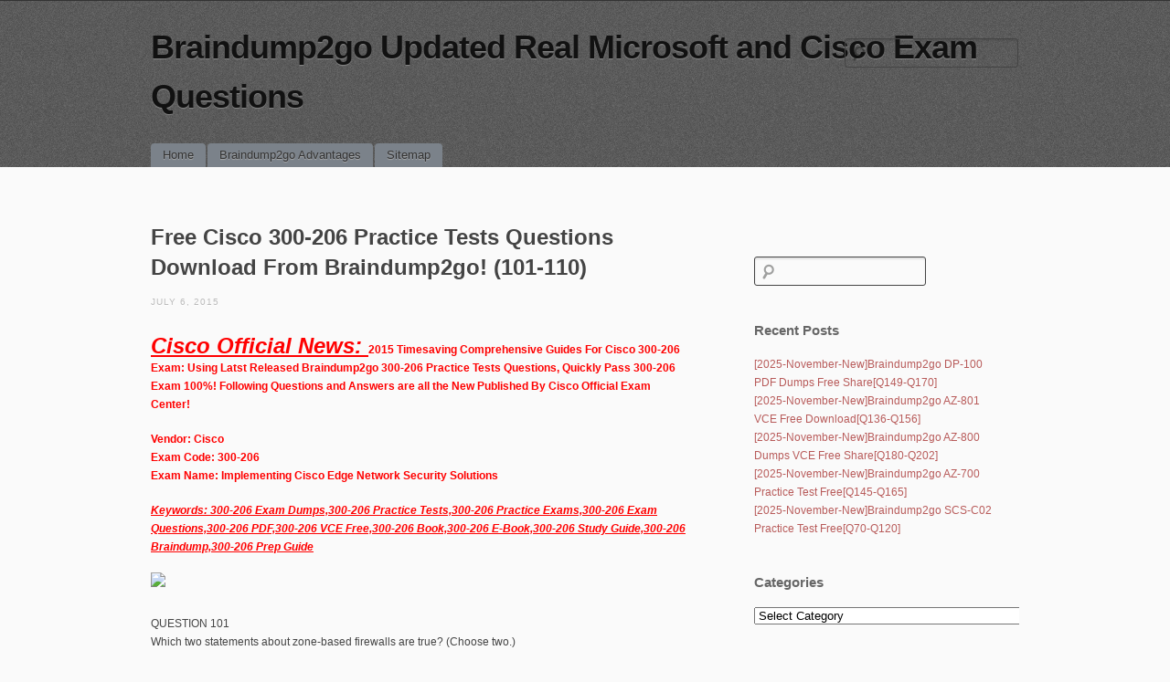

--- FILE ---
content_type: text/html; charset=UTF-8
request_url: https://www.mcitpguides.com/free-cisco-300-206-practice-tests-questions-download-from-braindump2go-101-110.html
body_size: 30168
content:
<!DOCTYPE html>
<!--[if IE 6]>
<html id="ie6" lang="en-US">
<![endif]-->
<!--[if IE 7]>
<html id="ie7" lang="en-US">
<![endif]-->
<!--[if IE 8]>
<html id="ie8" lang="en-US">
<![endif]-->
<!--[if !(IE 6) | !(IE 7) | !(IE 8)  ]><!-->
<html lang="en-US">
<!--<![endif]-->
<head>
<meta charset="UTF-8" />
<meta name="viewport" content="initial-scale=1.0, width=device-width" />
<title>Free Cisco 300-206 Practice Tests Questions Download From Braindump2go! (101-110) | Braindump2go Updated Real Microsoft and Cisco Exam Questions</title>
<link rel="profile" href="https://gmpg.org/xfn/11" />
<link rel="stylesheet" type="text/css" media="all" href="https://www.mcitpguides.com/wp-content/themes/simplex/style.css" />
<link rel="pingback" href="https://www.mcitpguides.com/xmlrpc.php" />
<!--[if lt IE 9]>
<script src="https://www.mcitpguides.com/wp-content/themes/simplex/js/html5.js" type="text/javascript"></script>
<script src="https://www.mcitpguides.com/wp-content/themes/simplex/js/css3-mediaqueries.js"></script>
<![endif]-->
<meta name='robots' content='max-image-preview:large' />
	<style>img:is([sizes="auto" i], [sizes^="auto," i]) { contain-intrinsic-size: 3000px 1500px }</style>
	<link rel="alternate" type="application/rss+xml" title="Braindump2go Updated Real Microsoft and Cisco Exam Questions &raquo; Feed" href="https://www.mcitpguides.com/feed" />
<link rel="alternate" type="application/rss+xml" title="Braindump2go Updated Real Microsoft and Cisco Exam Questions &raquo; Comments Feed" href="https://www.mcitpguides.com/comments/feed" />
<script type="text/javascript">
/* <![CDATA[ */
window._wpemojiSettings = {"baseUrl":"https:\/\/s.w.org\/images\/core\/emoji\/16.0.1\/72x72\/","ext":".png","svgUrl":"https:\/\/s.w.org\/images\/core\/emoji\/16.0.1\/svg\/","svgExt":".svg","source":{"concatemoji":"https:\/\/www.mcitpguides.com\/wp-includes\/js\/wp-emoji-release.min.js?ver=6.8.3"}};
/*! This file is auto-generated */
!function(s,n){var o,i,e;function c(e){try{var t={supportTests:e,timestamp:(new Date).valueOf()};sessionStorage.setItem(o,JSON.stringify(t))}catch(e){}}function p(e,t,n){e.clearRect(0,0,e.canvas.width,e.canvas.height),e.fillText(t,0,0);var t=new Uint32Array(e.getImageData(0,0,e.canvas.width,e.canvas.height).data),a=(e.clearRect(0,0,e.canvas.width,e.canvas.height),e.fillText(n,0,0),new Uint32Array(e.getImageData(0,0,e.canvas.width,e.canvas.height).data));return t.every(function(e,t){return e===a[t]})}function u(e,t){e.clearRect(0,0,e.canvas.width,e.canvas.height),e.fillText(t,0,0);for(var n=e.getImageData(16,16,1,1),a=0;a<n.data.length;a++)if(0!==n.data[a])return!1;return!0}function f(e,t,n,a){switch(t){case"flag":return n(e,"\ud83c\udff3\ufe0f\u200d\u26a7\ufe0f","\ud83c\udff3\ufe0f\u200b\u26a7\ufe0f")?!1:!n(e,"\ud83c\udde8\ud83c\uddf6","\ud83c\udde8\u200b\ud83c\uddf6")&&!n(e,"\ud83c\udff4\udb40\udc67\udb40\udc62\udb40\udc65\udb40\udc6e\udb40\udc67\udb40\udc7f","\ud83c\udff4\u200b\udb40\udc67\u200b\udb40\udc62\u200b\udb40\udc65\u200b\udb40\udc6e\u200b\udb40\udc67\u200b\udb40\udc7f");case"emoji":return!a(e,"\ud83e\udedf")}return!1}function g(e,t,n,a){var r="undefined"!=typeof WorkerGlobalScope&&self instanceof WorkerGlobalScope?new OffscreenCanvas(300,150):s.createElement("canvas"),o=r.getContext("2d",{willReadFrequently:!0}),i=(o.textBaseline="top",o.font="600 32px Arial",{});return e.forEach(function(e){i[e]=t(o,e,n,a)}),i}function t(e){var t=s.createElement("script");t.src=e,t.defer=!0,s.head.appendChild(t)}"undefined"!=typeof Promise&&(o="wpEmojiSettingsSupports",i=["flag","emoji"],n.supports={everything:!0,everythingExceptFlag:!0},e=new Promise(function(e){s.addEventListener("DOMContentLoaded",e,{once:!0})}),new Promise(function(t){var n=function(){try{var e=JSON.parse(sessionStorage.getItem(o));if("object"==typeof e&&"number"==typeof e.timestamp&&(new Date).valueOf()<e.timestamp+604800&&"object"==typeof e.supportTests)return e.supportTests}catch(e){}return null}();if(!n){if("undefined"!=typeof Worker&&"undefined"!=typeof OffscreenCanvas&&"undefined"!=typeof URL&&URL.createObjectURL&&"undefined"!=typeof Blob)try{var e="postMessage("+g.toString()+"("+[JSON.stringify(i),f.toString(),p.toString(),u.toString()].join(",")+"));",a=new Blob([e],{type:"text/javascript"}),r=new Worker(URL.createObjectURL(a),{name:"wpTestEmojiSupports"});return void(r.onmessage=function(e){c(n=e.data),r.terminate(),t(n)})}catch(e){}c(n=g(i,f,p,u))}t(n)}).then(function(e){for(var t in e)n.supports[t]=e[t],n.supports.everything=n.supports.everything&&n.supports[t],"flag"!==t&&(n.supports.everythingExceptFlag=n.supports.everythingExceptFlag&&n.supports[t]);n.supports.everythingExceptFlag=n.supports.everythingExceptFlag&&!n.supports.flag,n.DOMReady=!1,n.readyCallback=function(){n.DOMReady=!0}}).then(function(){return e}).then(function(){var e;n.supports.everything||(n.readyCallback(),(e=n.source||{}).concatemoji?t(e.concatemoji):e.wpemoji&&e.twemoji&&(t(e.twemoji),t(e.wpemoji)))}))}((window,document),window._wpemojiSettings);
/* ]]> */
</script>

<style id='wp-emoji-styles-inline-css' type='text/css'>

	img.wp-smiley, img.emoji {
		display: inline !important;
		border: none !important;
		box-shadow: none !important;
		height: 1em !important;
		width: 1em !important;
		margin: 0 0.07em !important;
		vertical-align: -0.1em !important;
		background: none !important;
		padding: 0 !important;
	}
</style>
<link rel='stylesheet' id='wp-block-library-css' href='https://www.mcitpguides.com/wp-includes/css/dist/block-library/style.min.css?ver=6.8.3' type='text/css' media='all' />
<style id='classic-theme-styles-inline-css' type='text/css'>
/*! This file is auto-generated */
.wp-block-button__link{color:#fff;background-color:#32373c;border-radius:9999px;box-shadow:none;text-decoration:none;padding:calc(.667em + 2px) calc(1.333em + 2px);font-size:1.125em}.wp-block-file__button{background:#32373c;color:#fff;text-decoration:none}
</style>
<style id='global-styles-inline-css' type='text/css'>
:root{--wp--preset--aspect-ratio--square: 1;--wp--preset--aspect-ratio--4-3: 4/3;--wp--preset--aspect-ratio--3-4: 3/4;--wp--preset--aspect-ratio--3-2: 3/2;--wp--preset--aspect-ratio--2-3: 2/3;--wp--preset--aspect-ratio--16-9: 16/9;--wp--preset--aspect-ratio--9-16: 9/16;--wp--preset--color--black: #000000;--wp--preset--color--cyan-bluish-gray: #abb8c3;--wp--preset--color--white: #ffffff;--wp--preset--color--pale-pink: #f78da7;--wp--preset--color--vivid-red: #cf2e2e;--wp--preset--color--luminous-vivid-orange: #ff6900;--wp--preset--color--luminous-vivid-amber: #fcb900;--wp--preset--color--light-green-cyan: #7bdcb5;--wp--preset--color--vivid-green-cyan: #00d084;--wp--preset--color--pale-cyan-blue: #8ed1fc;--wp--preset--color--vivid-cyan-blue: #0693e3;--wp--preset--color--vivid-purple: #9b51e0;--wp--preset--gradient--vivid-cyan-blue-to-vivid-purple: linear-gradient(135deg,rgba(6,147,227,1) 0%,rgb(155,81,224) 100%);--wp--preset--gradient--light-green-cyan-to-vivid-green-cyan: linear-gradient(135deg,rgb(122,220,180) 0%,rgb(0,208,130) 100%);--wp--preset--gradient--luminous-vivid-amber-to-luminous-vivid-orange: linear-gradient(135deg,rgba(252,185,0,1) 0%,rgba(255,105,0,1) 100%);--wp--preset--gradient--luminous-vivid-orange-to-vivid-red: linear-gradient(135deg,rgba(255,105,0,1) 0%,rgb(207,46,46) 100%);--wp--preset--gradient--very-light-gray-to-cyan-bluish-gray: linear-gradient(135deg,rgb(238,238,238) 0%,rgb(169,184,195) 100%);--wp--preset--gradient--cool-to-warm-spectrum: linear-gradient(135deg,rgb(74,234,220) 0%,rgb(151,120,209) 20%,rgb(207,42,186) 40%,rgb(238,44,130) 60%,rgb(251,105,98) 80%,rgb(254,248,76) 100%);--wp--preset--gradient--blush-light-purple: linear-gradient(135deg,rgb(255,206,236) 0%,rgb(152,150,240) 100%);--wp--preset--gradient--blush-bordeaux: linear-gradient(135deg,rgb(254,205,165) 0%,rgb(254,45,45) 50%,rgb(107,0,62) 100%);--wp--preset--gradient--luminous-dusk: linear-gradient(135deg,rgb(255,203,112) 0%,rgb(199,81,192) 50%,rgb(65,88,208) 100%);--wp--preset--gradient--pale-ocean: linear-gradient(135deg,rgb(255,245,203) 0%,rgb(182,227,212) 50%,rgb(51,167,181) 100%);--wp--preset--gradient--electric-grass: linear-gradient(135deg,rgb(202,248,128) 0%,rgb(113,206,126) 100%);--wp--preset--gradient--midnight: linear-gradient(135deg,rgb(2,3,129) 0%,rgb(40,116,252) 100%);--wp--preset--font-size--small: 13px;--wp--preset--font-size--medium: 20px;--wp--preset--font-size--large: 36px;--wp--preset--font-size--x-large: 42px;--wp--preset--spacing--20: 0.44rem;--wp--preset--spacing--30: 0.67rem;--wp--preset--spacing--40: 1rem;--wp--preset--spacing--50: 1.5rem;--wp--preset--spacing--60: 2.25rem;--wp--preset--spacing--70: 3.38rem;--wp--preset--spacing--80: 5.06rem;--wp--preset--shadow--natural: 6px 6px 9px rgba(0, 0, 0, 0.2);--wp--preset--shadow--deep: 12px 12px 50px rgba(0, 0, 0, 0.4);--wp--preset--shadow--sharp: 6px 6px 0px rgba(0, 0, 0, 0.2);--wp--preset--shadow--outlined: 6px 6px 0px -3px rgba(255, 255, 255, 1), 6px 6px rgba(0, 0, 0, 1);--wp--preset--shadow--crisp: 6px 6px 0px rgba(0, 0, 0, 1);}:where(.is-layout-flex){gap: 0.5em;}:where(.is-layout-grid){gap: 0.5em;}body .is-layout-flex{display: flex;}.is-layout-flex{flex-wrap: wrap;align-items: center;}.is-layout-flex > :is(*, div){margin: 0;}body .is-layout-grid{display: grid;}.is-layout-grid > :is(*, div){margin: 0;}:where(.wp-block-columns.is-layout-flex){gap: 2em;}:where(.wp-block-columns.is-layout-grid){gap: 2em;}:where(.wp-block-post-template.is-layout-flex){gap: 1.25em;}:where(.wp-block-post-template.is-layout-grid){gap: 1.25em;}.has-black-color{color: var(--wp--preset--color--black) !important;}.has-cyan-bluish-gray-color{color: var(--wp--preset--color--cyan-bluish-gray) !important;}.has-white-color{color: var(--wp--preset--color--white) !important;}.has-pale-pink-color{color: var(--wp--preset--color--pale-pink) !important;}.has-vivid-red-color{color: var(--wp--preset--color--vivid-red) !important;}.has-luminous-vivid-orange-color{color: var(--wp--preset--color--luminous-vivid-orange) !important;}.has-luminous-vivid-amber-color{color: var(--wp--preset--color--luminous-vivid-amber) !important;}.has-light-green-cyan-color{color: var(--wp--preset--color--light-green-cyan) !important;}.has-vivid-green-cyan-color{color: var(--wp--preset--color--vivid-green-cyan) !important;}.has-pale-cyan-blue-color{color: var(--wp--preset--color--pale-cyan-blue) !important;}.has-vivid-cyan-blue-color{color: var(--wp--preset--color--vivid-cyan-blue) !important;}.has-vivid-purple-color{color: var(--wp--preset--color--vivid-purple) !important;}.has-black-background-color{background-color: var(--wp--preset--color--black) !important;}.has-cyan-bluish-gray-background-color{background-color: var(--wp--preset--color--cyan-bluish-gray) !important;}.has-white-background-color{background-color: var(--wp--preset--color--white) !important;}.has-pale-pink-background-color{background-color: var(--wp--preset--color--pale-pink) !important;}.has-vivid-red-background-color{background-color: var(--wp--preset--color--vivid-red) !important;}.has-luminous-vivid-orange-background-color{background-color: var(--wp--preset--color--luminous-vivid-orange) !important;}.has-luminous-vivid-amber-background-color{background-color: var(--wp--preset--color--luminous-vivid-amber) !important;}.has-light-green-cyan-background-color{background-color: var(--wp--preset--color--light-green-cyan) !important;}.has-vivid-green-cyan-background-color{background-color: var(--wp--preset--color--vivid-green-cyan) !important;}.has-pale-cyan-blue-background-color{background-color: var(--wp--preset--color--pale-cyan-blue) !important;}.has-vivid-cyan-blue-background-color{background-color: var(--wp--preset--color--vivid-cyan-blue) !important;}.has-vivid-purple-background-color{background-color: var(--wp--preset--color--vivid-purple) !important;}.has-black-border-color{border-color: var(--wp--preset--color--black) !important;}.has-cyan-bluish-gray-border-color{border-color: var(--wp--preset--color--cyan-bluish-gray) !important;}.has-white-border-color{border-color: var(--wp--preset--color--white) !important;}.has-pale-pink-border-color{border-color: var(--wp--preset--color--pale-pink) !important;}.has-vivid-red-border-color{border-color: var(--wp--preset--color--vivid-red) !important;}.has-luminous-vivid-orange-border-color{border-color: var(--wp--preset--color--luminous-vivid-orange) !important;}.has-luminous-vivid-amber-border-color{border-color: var(--wp--preset--color--luminous-vivid-amber) !important;}.has-light-green-cyan-border-color{border-color: var(--wp--preset--color--light-green-cyan) !important;}.has-vivid-green-cyan-border-color{border-color: var(--wp--preset--color--vivid-green-cyan) !important;}.has-pale-cyan-blue-border-color{border-color: var(--wp--preset--color--pale-cyan-blue) !important;}.has-vivid-cyan-blue-border-color{border-color: var(--wp--preset--color--vivid-cyan-blue) !important;}.has-vivid-purple-border-color{border-color: var(--wp--preset--color--vivid-purple) !important;}.has-vivid-cyan-blue-to-vivid-purple-gradient-background{background: var(--wp--preset--gradient--vivid-cyan-blue-to-vivid-purple) !important;}.has-light-green-cyan-to-vivid-green-cyan-gradient-background{background: var(--wp--preset--gradient--light-green-cyan-to-vivid-green-cyan) !important;}.has-luminous-vivid-amber-to-luminous-vivid-orange-gradient-background{background: var(--wp--preset--gradient--luminous-vivid-amber-to-luminous-vivid-orange) !important;}.has-luminous-vivid-orange-to-vivid-red-gradient-background{background: var(--wp--preset--gradient--luminous-vivid-orange-to-vivid-red) !important;}.has-very-light-gray-to-cyan-bluish-gray-gradient-background{background: var(--wp--preset--gradient--very-light-gray-to-cyan-bluish-gray) !important;}.has-cool-to-warm-spectrum-gradient-background{background: var(--wp--preset--gradient--cool-to-warm-spectrum) !important;}.has-blush-light-purple-gradient-background{background: var(--wp--preset--gradient--blush-light-purple) !important;}.has-blush-bordeaux-gradient-background{background: var(--wp--preset--gradient--blush-bordeaux) !important;}.has-luminous-dusk-gradient-background{background: var(--wp--preset--gradient--luminous-dusk) !important;}.has-pale-ocean-gradient-background{background: var(--wp--preset--gradient--pale-ocean) !important;}.has-electric-grass-gradient-background{background: var(--wp--preset--gradient--electric-grass) !important;}.has-midnight-gradient-background{background: var(--wp--preset--gradient--midnight) !important;}.has-small-font-size{font-size: var(--wp--preset--font-size--small) !important;}.has-medium-font-size{font-size: var(--wp--preset--font-size--medium) !important;}.has-large-font-size{font-size: var(--wp--preset--font-size--large) !important;}.has-x-large-font-size{font-size: var(--wp--preset--font-size--x-large) !important;}
:where(.wp-block-post-template.is-layout-flex){gap: 1.25em;}:where(.wp-block-post-template.is-layout-grid){gap: 1.25em;}
:where(.wp-block-columns.is-layout-flex){gap: 2em;}:where(.wp-block-columns.is-layout-grid){gap: 2em;}
:root :where(.wp-block-pullquote){font-size: 1.5em;line-height: 1.6;}
</style>
<link rel='stylesheet' id='wp-pagenavi-css' href='https://www.mcitpguides.com/wp-content/plugins/wp-pagenavi/pagenavi-css.css?ver=2.70' type='text/css' media='all' />
<link rel='stylesheet' id='easy_table_style-css' href='https://www.mcitpguides.com/wp-content/plugins/easy-table/themes/default/style.css?ver=1.8' type='text/css' media='all' />
<script type="text/javascript" src="https://www.mcitpguides.com/wp-includes/js/jquery/jquery.min.js?ver=3.7.1" id="jquery-core-js"></script>
<script type="text/javascript" src="https://www.mcitpguides.com/wp-includes/js/jquery/jquery-migrate.min.js?ver=3.4.1" id="jquery-migrate-js"></script>
<script type="text/javascript" src="https://www.mcitpguides.com/wp-content/themes/simplex/lib/js/jquery.fitvids.js?ver=6.8.3" id="fitvidsjs-js"></script>
<link rel="https://api.w.org/" href="https://www.mcitpguides.com/wp-json/" /><link rel="alternate" title="JSON" type="application/json" href="https://www.mcitpguides.com/wp-json/wp/v2/posts/1875" /><link rel="EditURI" type="application/rsd+xml" title="RSD" href="https://www.mcitpguides.com/xmlrpc.php?rsd" />
<meta name="generator" content="WordPress 6.8.3" />
<link rel="canonical" href="https://www.mcitpguides.com/free-cisco-300-206-practice-tests-questions-download-from-braindump2go-101-110.html" />
<link rel='shortlink' href='https://www.mcitpguides.com/?p=1875' />
<link rel="alternate" title="oEmbed (JSON)" type="application/json+oembed" href="https://www.mcitpguides.com/wp-json/oembed/1.0/embed?url=https%3A%2F%2Fwww.mcitpguides.com%2Ffree-cisco-300-206-practice-tests-questions-download-from-braindump2go-101-110.html" />
<link rel="alternate" title="oEmbed (XML)" type="text/xml+oembed" href="https://www.mcitpguides.com/wp-json/oembed/1.0/embed?url=https%3A%2F%2Fwww.mcitpguides.com%2Ffree-cisco-300-206-practice-tests-questions-download-from-braindump2go-101-110.html&#038;format=xml" />
		<script type="text/javascript">
			var _statcounter = _statcounter || [];
			_statcounter.push({"tags": {"author": "admin"}});
		</script>
		
	<script type="text/javascript">
		jQuery(document).ready(function(){
			jQuery("#page").fitVids();	 
		});
	</script>
</head>

<body lang="en" class="wp-singular post-template-default single single-post postid-1875 single-format-standard wp-theme-simplex browser-chrome single-author singular">
<div id="page" class="hfeed">
	<header id="branding" role="banner">
		<hgroup>
			<h1 id="site-title"><a href="https://www.mcitpguides.com/" title="Braindump2go Updated Real Microsoft and Cisco Exam Questions" rel="home">Braindump2go Updated Real Microsoft and Cisco Exam Questions</a></h1>
			<h2 id="site-description"></h2>
						
							<form role="search" method="get" id="searchform" class="searchform" action="https://www.mcitpguides.com/">
				<div>
					<label class="screen-reader-text" for="s">Search for:</label>
					<input type="text" value="" name="s" id="s" />
					<input type="submit" id="searchsubmit" value="Search" />
				</div>
			</form>					</hgroup>
		
		<nav id="access" role="navigation">
			<h2 class="assistive-text">Main menu</h2>
			<div class="skip-link screen-reader-text"><a href="#content" title="Skip to content">Skip to content</a></div>

			<div class="menu"><ul>
<li ><a href="https://www.mcitpguides.com/">Home</a></li><li class="page_item page-item-1221"><a href="https://www.mcitpguides.com/braindump2go-advantages">Braindump2go Advantages</a></li>
<li class="page_item page-item-1058"><a href="https://www.mcitpguides.com/sitemap">Sitemap</a></li>
</ul></div>

		</nav><!-- #access -->
		<div class="clear"></div>
	</header><!-- #branding -->

	<div id="main">
		<div id="primary">
			<div id="content" role="main">

			
				
				
<article id="post-1875" class="post-1875 post type-post status-publish format-standard hentry category-300-206-dumps category-300-206-exam-questions category-300-206-pdf category-300-206-vce category-cisco-exam tag-300-206-dumps tag-300-206-exam-questions tag-300-206-pdf tag-300-206-practice-exams tag-300-206-practice-tests tag-300-206-vce">
	<header class="entry-header">
				<h2 class="entry-title">Free Cisco 300-206 Practice Tests Questions Download From Braindump2go! (101-110)</h2>
		
		<div class="entry-meta">
			<a href="https://www.mcitpguides.com/free-cisco-300-206-practice-tests-questions-download-from-braindump2go-101-110.html" title="9:21 am" rel="bookmark" class="entry-date"><time datetime="2015-07-06T09:21:45+00:00" pubdate>July 6, 2015</time></a>		</div><!-- .entry-meta -->
	</header><!-- .entry-header -->

	<div class="entry-content">
				<p><strong><em><u><font color="#ff0000" size="5">Cisco Official <font color="#ff0000">News: </font></font></u></em><font color="#ff0000">2015 Timesaving Comprehensive Guides For Cisco 300-206 Exam: Using Latst Released Braindump2go 300-206 Practice Tests Questions, Quickly Pass 300-206 Exam 100%! Following Questions and Answers are all the New Published By Cisco Official Exam Center!</font></strong></p>
<p><strong><font color="#ff0000"><font color="#ff0000">Vendor: Cisco         <br /></font>Exam Code: 300-206        <br />Exam Name: Implementing Cisco Edge Network Security Solutions</font></strong></p>
<p><span id="more-1875"></span></p>
<p><strong><em><u><font color="#ff0000">Keywords: 300-206 Exam Dumps,300-206 Practice Tests,300-206 Practice Exams,300-206 Exam Questions,300-206 PDF,300-206 VCE Free,300-206 Book,300-206 E-Book,300-206 Study Guide,300-206 Braindump,300-206 Prep Guide</font></u></em></strong></p>
<p><img decoding="async" src="http://examgod.com/bdimages/5f06607221dc_DEBB/1_thumb4.png" /></p>
<p>QUESTION 101   <br />Which two statements about zone-based firewalls are true? (Choose two.)</p>
<p>A.&#160;&#160;&#160; More than one interface can be assigned to the same zone.   <br />B.&#160;&#160;&#160; Only one interface can be in a given zone.    <br />C.&#160;&#160;&#160; An interface can only be in one zone.    <br />D.&#160;&#160;&#160; An interface can be a member of multiple zones.    <br />E.&#160;&#160;&#160; Every device interface must be a member of a zone.</p>
<p>Answer: AC</p>
<p>QUESTION 102   <br />An attacker has gained physical access to a password protected router. Which command will prevent access to the startup-config in NVRAM?</p>
<p>A.&#160;&#160;&#160; no service password-recovery   <br />B.&#160;&#160;&#160; no service startup-config    <br />C.&#160;&#160;&#160; service password-encryption    <br />D.&#160;&#160;&#160; no confreg 0x2142</p>
<p>Answer: A</p>
<p>QUESTION 103   <br />Which command tests authentication with SSH and shows a generated key?</p>
<p>A.&#160;&#160;&#160; show key mypubkey rsa   <br />B.&#160;&#160;&#160; show crypto key mypubkey rsa    <br />C.&#160;&#160;&#160; show crypto key    <br />D.&#160;&#160;&#160; show key mypubkey</p>
<p>Answer: B</p>
<p>QUESTION 104   <br />Which configuration keyword will configure SNMPv3 with authentication but no encryption?</p>
<p>A.&#160;&#160;&#160; Auth   <br />B.&#160;&#160;&#160; Priv    <br />C.&#160;&#160;&#160; No auth    <br />D.&#160;&#160;&#160; Auth priv</p>
<p>Answer: A</p>
<p>QUESTION 105   <br />In IOS routers, what configuration can ensure both prevention of ntp spoofing and accurate time ensured?</p>
<p>A.&#160;&#160;&#160; ACL permitting udp 123 from ntp server   <br />B.&#160;&#160;&#160; ntp authentication    <br />C.&#160;&#160;&#160; multiple ntp servers    <br />D.&#160;&#160;&#160; local system clock</p>
<p>Answer: B</p>
<p>QUESTION 106   <br />Which product can manage licenses, updates, and a single signature policy for 15 separate IPS appliances?</p>
<p>A.&#160;&#160;&#160; Cisco Security Manager   <br />B.&#160;&#160;&#160; Cisco IPS Manager Express    <br />C.&#160;&#160;&#160; Cisco IPS Device Manager    <br />D.&#160;&#160;&#160; Cisco Adaptive Security Device Manager</p>
<p>Answer: A</p>
<p>QUESTION 107   <br />Which three statements about private VLANs are true? (Choose three.)</p>
<p>A.&#160;&#160;&#160; Isolated ports can talk to promiscuous and community ports.   <br />B.&#160;&#160;&#160; Promiscuous ports can talk to isolated and community ports.    <br />C.&#160;&#160;&#160; Private VLANs run over VLAN Trunking Protocol in client mode.    <br />D.&#160;&#160;&#160; Private VLANS run over VLAN Trunking Protocol in transparent mode.    <br />E.&#160;&#160;&#160; Community ports can talk to each other as well as the promiscuous port.    <br />F.&#160;&#160;&#160; Primary, secondary, and tertiary VLANs are required for private VLAN implementation.</p>
<p>Answer: BDE</p>
<p>QUESTION 108   <br />When you set a Cisco IOS Router as an SSH server, which command specifies the RSA public key of the remote peer when you set the SSH server to perform RSA-based authentication?</p>
<p>A.&#160;&#160;&#160; router(config-ssh-pubkey-user)#key   <br />B.&#160;&#160;&#160; router(conf-ssh-pubkey-user)#key-string    <br />C.&#160;&#160;&#160; router(config-ssh-pubkey)#key-string    <br />D.&#160;&#160;&#160; router(conf-ssh-pubkey-user)#key-string enable ssh</p>
<p>Answer: B</p>
<p>QUESTION 109   <br />Enabling what security mechanism can prevent an attacker from gaining network topology information from CDP via a man-in-the-middle attack?</p>
<p>A.&#160;&#160;&#160; MACsec   <br />B.&#160;&#160;&#160; Flex VPN    <br />C.&#160;&#160;&#160; Control Plane Protection    <br />D.&#160;&#160;&#160; Dynamic Arp Inspection</p>
<p>Answer: A</p>
<p>QUESTION 110   <br />On an ASA running version 9.0, which command is used to nest objects in a pre-existing group?</p>
<p>A.&#160;&#160;&#160; object-group   <br />B.&#160;&#160;&#160; network group-object    <br />C.&#160;&#160;&#160; object-group network    <br />D.&#160;&#160;&#160; group-object</p>
<p>Answer: D   </p>
<hr />
<p><strong><font color="#ff0000">Braindump2go Promises All our customers: 100% All Exams Pass Or Full Money Back! Our experts have complied the fail proof 300-206 Exam content to help all candidates pass your 300-206 certification exam easily in the first attempt and score the top possible grades too.Do you want to sucess? Come to Braindump2go and our experts team will tell you what you need to do! 300-206 Exam Dumps Full Version Download:</font></strong>   </p>
<p><img decoding="async" src="http://examgod.com/bdimages/5f06607221dc_DEBB/1_thumb2.png" />    <br /><a href="http://www.braindump2go.com/300-206.html">http://www.braindump2go.com/300-206.html</a></p>
					</div><!-- .entry-content -->

	<footer class="entry-meta">
				This entry was tagged <a href="https://www.mcitpguides.com/tag/300-206-dumps" rel="tag">300-206 Dumps</a>, <a href="https://www.mcitpguides.com/tag/300-206-exam-questions" rel="tag">300-206 Exam Questions</a>, <a href="https://www.mcitpguides.com/tag/300-206-pdf" rel="tag">300-206 PDF</a>, <a href="https://www.mcitpguides.com/tag/300-206-practice-exams" rel="tag">300-206 Practice Exams</a>, <a href="https://www.mcitpguides.com/tag/300-206-practice-tests" rel="tag">300-206 Practice Tests</a>, <a href="https://www.mcitpguides.com/tag/300-206-vce" rel="tag">300-206 VCE</a>. Bookmark the <a href="https://www.mcitpguides.com/free-cisco-300-206-practice-tests-questions-download-from-braindump2go-101-110.html" title="Permalink to Free Cisco 300-206 Practice Tests Questions Download From Braindump2go! (101-110)" rel="bookmark">permalink</a>.
					</footer><!-- .entry-meta -->
</article><!-- #post-1875 -->

					<nav id="nav-below">
		<h2 class="assistive-text">Post navigation</h2>

		
											
	
	</nav><!-- #nav-below -->
	
						<div id="comments">
	
	
			<p class="nocomments">Comments are closed.</p>
	
	
</div><!-- #comments -->

			
			</div><!-- #content -->
		</div><!-- #primary -->

			<div id="secondary" class="widget-area" role="complementary">
			<aside id="search-2" class="widget widget_search"><form role="search" method="get" id="searchform" class="searchform" action="https://www.mcitpguides.com/">
				<div>
					<label class="screen-reader-text" for="s">Search for:</label>
					<input type="text" value="" name="s" id="s" />
					<input type="submit" id="searchsubmit" value="Search" />
				</div>
			</form></aside>
		<aside id="recent-posts-2" class="widget widget_recent_entries">
		<h3 class="widget-title">Recent Posts</h3>
		<ul>
											<li>
					<a href="https://www.mcitpguides.com/2025-november-newbraindump2go-dp-100-pdf-dumps-free-shareq149-q170.html">[2025-November-New]Braindump2go DP-100 PDF Dumps Free Share[Q149-Q170]</a>
									</li>
											<li>
					<a href="https://www.mcitpguides.com/2025-november-newbraindump2go-az-801-vce-free-downloadq136-q156.html">[2025-November-New]Braindump2go AZ-801 VCE Free Download[Q136-Q156]</a>
									</li>
											<li>
					<a href="https://www.mcitpguides.com/2025-november-newbraindump2go-az-800-dumps-vce-free-shareq180-q202.html">[2025-November-New]Braindump2go AZ-800 Dumps VCE Free Share[Q180-Q202]</a>
									</li>
											<li>
					<a href="https://www.mcitpguides.com/2025-november-newbraindump2go-az-700-practice-test-freeq145-q165.html">[2025-November-New]Braindump2go AZ-700 Practice Test Free[Q145-Q165]</a>
									</li>
											<li>
					<a href="https://www.mcitpguides.com/2025-november-newbraindump2go-scs-c02-practice-test-freeq70-q120.html">[2025-November-New]Braindump2go SCS-C02 Practice Test Free[Q70-Q120]</a>
									</li>
					</ul>

		</aside><aside id="categories-2" class="widget widget_categories"><h3 class="widget-title">Categories</h3><form action="https://www.mcitpguides.com" method="get"><label class="screen-reader-text" for="cat">Categories</label><select  name='cat' id='cat' class='postform'>
	<option value='-1'>Select Category</option>
	<option class="level-0" value="4086">Adobe&nbsp;&nbsp;(10)</option>
	<option class="level-1" value="4414">&nbsp;&nbsp;&nbsp;9A0-381 Dumps&nbsp;&nbsp;(5)</option>
	<option class="level-1" value="4415">&nbsp;&nbsp;&nbsp;9A0-381 Exam Questions&nbsp;&nbsp;(5)</option>
	<option class="level-1" value="4416">&nbsp;&nbsp;&nbsp;9A0-381 PDF Dumps&nbsp;&nbsp;(5)</option>
	<option class="level-1" value="4417">&nbsp;&nbsp;&nbsp;9A0-381 VCE Dumps&nbsp;&nbsp;(5)</option>
	<option class="level-1" value="4095">&nbsp;&nbsp;&nbsp;9A0-389 Dumps&nbsp;&nbsp;(4)</option>
	<option class="level-1" value="4096">&nbsp;&nbsp;&nbsp;9A0-389 Exam Questions&nbsp;&nbsp;(4)</option>
	<option class="level-1" value="4097">&nbsp;&nbsp;&nbsp;9A0-389 PDF Dumps&nbsp;&nbsp;(4)</option>
	<option class="level-1" value="4684">&nbsp;&nbsp;&nbsp;9A0-389 VCE Dumps&nbsp;&nbsp;(4)</option>
	<option class="level-0" value="3673">Amazon Exam&nbsp;&nbsp;(63)</option>
	<option class="level-1" value="9415">&nbsp;&nbsp;&nbsp;AIF-C01 Exam Dumps&nbsp;&nbsp;(1)</option>
	<option class="level-1" value="9416">&nbsp;&nbsp;&nbsp;AIF-C01 Exam Questions&nbsp;&nbsp;(1)</option>
	<option class="level-1" value="9417">&nbsp;&nbsp;&nbsp;AIF-C01 PDF Dumps&nbsp;&nbsp;(1)</option>
	<option class="level-1" value="9418">&nbsp;&nbsp;&nbsp;AIF-C01 VCE Dumps&nbsp;&nbsp;(1)</option>
	<option class="level-1" value="8942">&nbsp;&nbsp;&nbsp;ANS-C01 Exam Dumps&nbsp;&nbsp;(2)</option>
	<option class="level-1" value="8943">&nbsp;&nbsp;&nbsp;ANS-C01 Exam Questions&nbsp;&nbsp;(2)</option>
	<option class="level-1" value="8944">&nbsp;&nbsp;&nbsp;ANS-C01 PDF Dumps&nbsp;&nbsp;(2)</option>
	<option class="level-1" value="8945">&nbsp;&nbsp;&nbsp;ANS-C01 VCE Dumps&nbsp;&nbsp;(2)</option>
	<option class="level-1" value="3970">&nbsp;&nbsp;&nbsp;AWS Certified DevOps Engineer &#8211; Professional Dumps&nbsp;&nbsp;(4)</option>
	<option class="level-1" value="3972">&nbsp;&nbsp;&nbsp;AWS Certified DevOps Engineer &#8211; Professional PDF Dumps&nbsp;&nbsp;(4)</option>
	<option class="level-1" value="3971">&nbsp;&nbsp;&nbsp;AWS Certified DevOps Engineer &#8211; Professional Questions&nbsp;&nbsp;(4)</option>
	<option class="level-1" value="3973">&nbsp;&nbsp;&nbsp;AWS Certified DevOps Engineer &#8211; Professional VCE Dumps&nbsp;&nbsp;(4)</option>
	<option class="level-1" value="3682">&nbsp;&nbsp;&nbsp;AWS Certified Solutions Architect &#8211; Associate Dumps&nbsp;&nbsp;(10)</option>
	<option class="level-1" value="3684">&nbsp;&nbsp;&nbsp;AWS Certified Solutions Architect &#8211; Associate PDF Dumps&nbsp;&nbsp;(10)</option>
	<option class="level-1" value="3683">&nbsp;&nbsp;&nbsp;AWS Certified Solutions Architect &#8211; Associate Questions&nbsp;&nbsp;(10)</option>
	<option class="level-1" value="3685">&nbsp;&nbsp;&nbsp;AWS Certified Solutions Architect &#8211; Associate VCE Dumps&nbsp;&nbsp;(10)</option>
	<option class="level-1" value="4189">&nbsp;&nbsp;&nbsp;AWS-SysOps Dumps&nbsp;&nbsp;(13)</option>
	<option class="level-1" value="4190">&nbsp;&nbsp;&nbsp;AWS-SysOps Exam Questions&nbsp;&nbsp;(13)</option>
	<option class="level-1" value="4191">&nbsp;&nbsp;&nbsp;AWS-SysOps PDF Dumps&nbsp;&nbsp;(13)</option>
	<option class="level-1" value="4192">&nbsp;&nbsp;&nbsp;AWS-SysOps VCE Dumps&nbsp;&nbsp;(13)</option>
	<option class="level-1" value="9446">&nbsp;&nbsp;&nbsp;CLF-C02 Exam Dumps&nbsp;&nbsp;(1)</option>
	<option class="level-1" value="9447">&nbsp;&nbsp;&nbsp;CLF-C02 Exam Questions&nbsp;&nbsp;(1)</option>
	<option class="level-1" value="9448">&nbsp;&nbsp;&nbsp;CLF-C02 PDF Dumps&nbsp;&nbsp;(1)</option>
	<option class="level-1" value="9449">&nbsp;&nbsp;&nbsp;CLF-C02 VCE Dumps&nbsp;&nbsp;(1)</option>
	<option class="level-1" value="8300">&nbsp;&nbsp;&nbsp;DAS-C01 Exam Dumps&nbsp;&nbsp;(1)</option>
	<option class="level-1" value="8301">&nbsp;&nbsp;&nbsp;DAS-C01 Exam Questions&nbsp;&nbsp;(1)</option>
	<option class="level-1" value="8302">&nbsp;&nbsp;&nbsp;DAS-C01 PDF Dumps&nbsp;&nbsp;(1)</option>
	<option class="level-1" value="8303">&nbsp;&nbsp;&nbsp;DAS-C01 VCE Dumps&nbsp;&nbsp;(1)</option>
	<option class="level-1" value="9435">&nbsp;&nbsp;&nbsp;DEA-C01 Exam Dumps&nbsp;&nbsp;(1)</option>
	<option class="level-1" value="9436">&nbsp;&nbsp;&nbsp;DEA-C01 Exam Questions&nbsp;&nbsp;(1)</option>
	<option class="level-1" value="9437">&nbsp;&nbsp;&nbsp;DEA-C01 PDF Dumps&nbsp;&nbsp;(1)</option>
	<option class="level-1" value="9438">&nbsp;&nbsp;&nbsp;DEA-C01 VCE Dumps&nbsp;&nbsp;(1)</option>
	<option class="level-1" value="9457">&nbsp;&nbsp;&nbsp;DOP-C02 Exam Dumps&nbsp;&nbsp;(1)</option>
	<option class="level-1" value="9458">&nbsp;&nbsp;&nbsp;DOP-C02 Exam Questions&nbsp;&nbsp;(1)</option>
	<option class="level-1" value="9459">&nbsp;&nbsp;&nbsp;DOP-C02 PDF Dumps&nbsp;&nbsp;(1)</option>
	<option class="level-1" value="9460">&nbsp;&nbsp;&nbsp;DOP-C02 VCE Dumps&nbsp;&nbsp;(1)</option>
	<option class="level-1" value="7985">&nbsp;&nbsp;&nbsp;DVA-C01 Exam Dumps&nbsp;&nbsp;(2)</option>
	<option class="level-1" value="7986">&nbsp;&nbsp;&nbsp;DVA-C01 Exam Questions&nbsp;&nbsp;(2)</option>
	<option class="level-1" value="7987">&nbsp;&nbsp;&nbsp;DVA-C01 PDF Dumps&nbsp;&nbsp;(2)</option>
	<option class="level-1" value="7988">&nbsp;&nbsp;&nbsp;DVA-C01 VCE Dumps&nbsp;&nbsp;(2)</option>
	<option class="level-1" value="9080">&nbsp;&nbsp;&nbsp;DVA-C02 Exam Dumps&nbsp;&nbsp;(2)</option>
	<option class="level-1" value="9081">&nbsp;&nbsp;&nbsp;DVA-C02 Exam Questions&nbsp;&nbsp;(2)</option>
	<option class="level-1" value="9082">&nbsp;&nbsp;&nbsp;DVA-C02 PDF Dumps&nbsp;&nbsp;(2)</option>
	<option class="level-1" value="9083">&nbsp;&nbsp;&nbsp;DVA-C02 VCE Dumps&nbsp;&nbsp;(2)</option>
	<option class="level-1" value="9470">&nbsp;&nbsp;&nbsp;MLA-C01 Exam Dumps&nbsp;&nbsp;(1)</option>
	<option class="level-1" value="9471">&nbsp;&nbsp;&nbsp;MLA-C01 Exam Questions&nbsp;&nbsp;(1)</option>
	<option class="level-1" value="9472">&nbsp;&nbsp;&nbsp;MLA-C01 PDF Dumps&nbsp;&nbsp;(1)</option>
	<option class="level-1" value="9473">&nbsp;&nbsp;&nbsp;MLA-C01 VCE Dumps&nbsp;&nbsp;(1)</option>
	<option class="level-1" value="7294">&nbsp;&nbsp;&nbsp;MLS-C01 Exam Dumps&nbsp;&nbsp;(4)</option>
	<option class="level-1" value="7295">&nbsp;&nbsp;&nbsp;MLS-C01 Exam Questions&nbsp;&nbsp;(4)</option>
	<option class="level-1" value="7296">&nbsp;&nbsp;&nbsp;MLS-C01 PDF Dumps&nbsp;&nbsp;(4)</option>
	<option class="level-1" value="7297">&nbsp;&nbsp;&nbsp;MLS-C01 VCE Dumps&nbsp;&nbsp;(4)</option>
	<option class="level-1" value="7461">&nbsp;&nbsp;&nbsp;SAA-C02 Exam Dumps&nbsp;&nbsp;(7)</option>
	<option class="level-1" value="7462">&nbsp;&nbsp;&nbsp;SAA-C02 Exam Questions&nbsp;&nbsp;(7)</option>
	<option class="level-1" value="7463">&nbsp;&nbsp;&nbsp;SAA-C02 PDF Dumps&nbsp;&nbsp;(7)</option>
	<option class="level-1" value="7464">&nbsp;&nbsp;&nbsp;SAA-C02 VCE Dumps&nbsp;&nbsp;(7)</option>
	<option class="level-1" value="8673">&nbsp;&nbsp;&nbsp;SAA-C03 Exam Dumps&nbsp;&nbsp;(2)</option>
	<option class="level-1" value="8674">&nbsp;&nbsp;&nbsp;SAA-C03 Exam Questions&nbsp;&nbsp;(2)</option>
	<option class="level-1" value="8675">&nbsp;&nbsp;&nbsp;SAA-C03 PDF Dumps&nbsp;&nbsp;(2)</option>
	<option class="level-1" value="8676">&nbsp;&nbsp;&nbsp;SAA-C03 VCE Dumps&nbsp;&nbsp;(2)</option>
	<option class="level-1" value="7575">&nbsp;&nbsp;&nbsp;SAP-C01 Exam Dumps&nbsp;&nbsp;(2)</option>
	<option class="level-1" value="7576">&nbsp;&nbsp;&nbsp;SAP-C01 Exam Questions&nbsp;&nbsp;(2)</option>
	<option class="level-1" value="7577">&nbsp;&nbsp;&nbsp;SAP-C01 PDF Dumps&nbsp;&nbsp;(2)</option>
	<option class="level-1" value="7578">&nbsp;&nbsp;&nbsp;SAP-C01 VCE Dumps&nbsp;&nbsp;(2)</option>
	<option class="level-1" value="9483">&nbsp;&nbsp;&nbsp;SAP-C02 Exam Dumps&nbsp;&nbsp;(1)</option>
	<option class="level-1" value="9484">&nbsp;&nbsp;&nbsp;SAP-C02 Exam Questions&nbsp;&nbsp;(1)</option>
	<option class="level-1" value="9485">&nbsp;&nbsp;&nbsp;SAP-C02 PDF Dumps&nbsp;&nbsp;(1)</option>
	<option class="level-1" value="9486">&nbsp;&nbsp;&nbsp;SAP-C02 VCE Dumps&nbsp;&nbsp;(1)</option>
	<option class="level-1" value="8211">&nbsp;&nbsp;&nbsp;SCS-C01 Exam Dumps&nbsp;&nbsp;(1)</option>
	<option class="level-1" value="8212">&nbsp;&nbsp;&nbsp;SCS-C01 Exam Questions&nbsp;&nbsp;(1)</option>
	<option class="level-1" value="8213">&nbsp;&nbsp;&nbsp;SCS-C01 PDF Dumps&nbsp;&nbsp;(1)</option>
	<option class="level-1" value="8214">&nbsp;&nbsp;&nbsp;SCS-C01 VCE Dumps&nbsp;&nbsp;(1)</option>
	<option class="level-1" value="9070">&nbsp;&nbsp;&nbsp;SCS-C02 Exam Dumps&nbsp;&nbsp;(2)</option>
	<option class="level-1" value="9071">&nbsp;&nbsp;&nbsp;SCS-C02 Exam Questions&nbsp;&nbsp;(2)</option>
	<option class="level-1" value="9072">&nbsp;&nbsp;&nbsp;SCS-C02 PDF Dumps&nbsp;&nbsp;(2)</option>
	<option class="level-1" value="9073">&nbsp;&nbsp;&nbsp;SCS-C02 VCE Dumps&nbsp;&nbsp;(2)</option>
	<option class="level-1" value="8170">&nbsp;&nbsp;&nbsp;SOA-C02 Exam Dumps&nbsp;&nbsp;(4)</option>
	<option class="level-1" value="8171">&nbsp;&nbsp;&nbsp;SOA-C02 Exam Questions&nbsp;&nbsp;(4)</option>
	<option class="level-1" value="8172">&nbsp;&nbsp;&nbsp;SOA-C02 PDF Dumps&nbsp;&nbsp;(4)</option>
	<option class="level-1" value="8173">&nbsp;&nbsp;&nbsp;SOA-C02 VCE Dumps&nbsp;&nbsp;(4)</option>
	<option class="level-1" value="9357">&nbsp;&nbsp;&nbsp;SOA-C03 Exam Dumps&nbsp;&nbsp;(1)</option>
	<option class="level-1" value="9358">&nbsp;&nbsp;&nbsp;SOA-C03 Exam Questions&nbsp;&nbsp;(1)</option>
	<option class="level-1" value="9359">&nbsp;&nbsp;&nbsp;SOA-C03 PDF Dumps&nbsp;&nbsp;(1)</option>
	<option class="level-1" value="9360">&nbsp;&nbsp;&nbsp;SOA-C03 VCE Dumps&nbsp;&nbsp;(1)</option>
	<option class="level-0" value="2796">Android&nbsp;&nbsp;(1)</option>
	<option class="level-1" value="2805">&nbsp;&nbsp;&nbsp;AND-401 Dumps&nbsp;&nbsp;(1)</option>
	<option class="level-1" value="2806">&nbsp;&nbsp;&nbsp;AND-401 Exam Questions&nbsp;&nbsp;(1)</option>
	<option class="level-1" value="2807">&nbsp;&nbsp;&nbsp;AND-401 PDF&nbsp;&nbsp;(1)</option>
	<option class="level-1" value="2808">&nbsp;&nbsp;&nbsp;AND-401 VCE&nbsp;&nbsp;(1)</option>
	<option class="level-0" value="9144">Apple&nbsp;&nbsp;(2)</option>
	<option class="level-1" value="9156">&nbsp;&nbsp;&nbsp;DEP-2025 Exam Dumps&nbsp;&nbsp;(1)</option>
	<option class="level-1" value="9157">&nbsp;&nbsp;&nbsp;DEP-2025 Exam Questions&nbsp;&nbsp;(1)</option>
	<option class="level-1" value="9158">&nbsp;&nbsp;&nbsp;DEP-2025 PDF Dumps&nbsp;&nbsp;(1)</option>
	<option class="level-1" value="9159">&nbsp;&nbsp;&nbsp;DEP-2025 VCE Dumps&nbsp;&nbsp;(1)</option>
	<option class="level-1" value="9152">&nbsp;&nbsp;&nbsp;SUP-2025 Exam Dumps&nbsp;&nbsp;(1)</option>
	<option class="level-1" value="9153">&nbsp;&nbsp;&nbsp;SUP-2025 Exam Questions&nbsp;&nbsp;(1)</option>
	<option class="level-1" value="9154">&nbsp;&nbsp;&nbsp;SUP-2025 PDF Dumps&nbsp;&nbsp;(1)</option>
	<option class="level-1" value="9155">&nbsp;&nbsp;&nbsp;SUP-2025 VCE Dumps&nbsp;&nbsp;(1)</option>
	<option class="level-0" value="3">Aruba Exam&nbsp;&nbsp;(2)</option>
	<option class="level-1" value="4798">&nbsp;&nbsp;&nbsp;ACMP_6.4 Dumps&nbsp;&nbsp;(1)</option>
	<option class="level-1" value="4799">&nbsp;&nbsp;&nbsp;ACMP_6.4 Exam Questions&nbsp;&nbsp;(1)</option>
	<option class="level-1" value="4800">&nbsp;&nbsp;&nbsp;ACMP_6.4 PDF Dumps&nbsp;&nbsp;(1)</option>
	<option class="level-1" value="4801">&nbsp;&nbsp;&nbsp;ACMP_6.4 VCE Dumps&nbsp;&nbsp;(1)</option>
	<option class="level-0" value="785">Avaya Exam Dumps&nbsp;&nbsp;(41)</option>
	<option class="level-1" value="792">&nbsp;&nbsp;&nbsp;3308 Dumps&nbsp;&nbsp;(1)</option>
	<option class="level-1" value="793">&nbsp;&nbsp;&nbsp;3308 Exam Questions&nbsp;&nbsp;(1)</option>
	<option class="level-1" value="794">&nbsp;&nbsp;&nbsp;3308 PDF&nbsp;&nbsp;(1)</option>
	<option class="level-1" value="795">&nbsp;&nbsp;&nbsp;3308 VCE&nbsp;&nbsp;(1)</option>
	<option class="level-1" value="3764">&nbsp;&nbsp;&nbsp;7120X Exam Dumps&nbsp;&nbsp;(6)</option>
	<option class="level-1" value="3765">&nbsp;&nbsp;&nbsp;7120X Exam Questions&nbsp;&nbsp;(6)</option>
	<option class="level-1" value="3766">&nbsp;&nbsp;&nbsp;7120X PDF Dumps&nbsp;&nbsp;(6)</option>
	<option class="level-1" value="3767">&nbsp;&nbsp;&nbsp;7120X VCE Dumps&nbsp;&nbsp;(6)</option>
	<option class="level-1" value="5514">&nbsp;&nbsp;&nbsp;7130X Dumps&nbsp;&nbsp;(7)</option>
	<option class="level-1" value="4467">&nbsp;&nbsp;&nbsp;7130X Exam Questions&nbsp;&nbsp;(8)</option>
	<option class="level-1" value="4468">&nbsp;&nbsp;&nbsp;7130X PDF Dumps&nbsp;&nbsp;(8)</option>
	<option class="level-1" value="4469">&nbsp;&nbsp;&nbsp;7130X VCE Dumps&nbsp;&nbsp;(8)</option>
	<option class="level-1" value="5500">&nbsp;&nbsp;&nbsp;7220X Exam Dumps&nbsp;&nbsp;(5)</option>
	<option class="level-1" value="5501">&nbsp;&nbsp;&nbsp;7220X Exam Questions&nbsp;&nbsp;(5)</option>
	<option class="level-1" value="5502">&nbsp;&nbsp;&nbsp;7220X PDF Dumps&nbsp;&nbsp;(5)</option>
	<option class="level-1" value="5503">&nbsp;&nbsp;&nbsp;7220X VCE Dumps&nbsp;&nbsp;(5)</option>
	<option class="level-1" value="4479">&nbsp;&nbsp;&nbsp;7230X Dumps&nbsp;&nbsp;(7)</option>
	<option class="level-1" value="4480">&nbsp;&nbsp;&nbsp;7230X Exam Questions&nbsp;&nbsp;(7)</option>
	<option class="level-1" value="4481">&nbsp;&nbsp;&nbsp;7230X PDF Dumps&nbsp;&nbsp;(7)</option>
	<option class="level-1" value="4482">&nbsp;&nbsp;&nbsp;7230X VCE Dumps&nbsp;&nbsp;(7)</option>
	<option class="level-1" value="7227">&nbsp;&nbsp;&nbsp;78200X Exam Dumps&nbsp;&nbsp;(1)</option>
	<option class="level-1" value="7228">&nbsp;&nbsp;&nbsp;78200X Exam Questions&nbsp;&nbsp;(1)</option>
	<option class="level-1" value="7229">&nbsp;&nbsp;&nbsp;78200X PDF Dumps&nbsp;&nbsp;(1)</option>
	<option class="level-1" value="7230">&nbsp;&nbsp;&nbsp;78200X VCE Dumps&nbsp;&nbsp;(1)</option>
	<option class="level-1" value="3710">&nbsp;&nbsp;&nbsp;7893X Exam Dumps&nbsp;&nbsp;(13)</option>
	<option class="level-1" value="3711">&nbsp;&nbsp;&nbsp;7893X Exam Questions&nbsp;&nbsp;(13)</option>
	<option class="level-1" value="3712">&nbsp;&nbsp;&nbsp;7893X PDF Dumps&nbsp;&nbsp;(13)</option>
	<option class="level-1" value="3713">&nbsp;&nbsp;&nbsp;7893X VCE Dumps&nbsp;&nbsp;(13)</option>
	<option class="level-0" value="7586">BCS-ISEB&nbsp;&nbsp;(1)</option>
	<option class="level-1" value="7594">&nbsp;&nbsp;&nbsp;BAP18 Exam Dumps&nbsp;&nbsp;(1)</option>
	<option class="level-1" value="7597">&nbsp;&nbsp;&nbsp;BAP18 Exam Questions&nbsp;&nbsp;(1)</option>
	<option class="level-1" value="7595">&nbsp;&nbsp;&nbsp;BAP18 PDF Dumps&nbsp;&nbsp;(1)</option>
	<option class="level-1" value="7596">&nbsp;&nbsp;&nbsp;BAP18 VCE Dumps&nbsp;&nbsp;(1)</option>
	<option class="level-0" value="5761">Check Point Exam&nbsp;&nbsp;(23)</option>
	<option class="level-1" value="5794">&nbsp;&nbsp;&nbsp;156-215.80 Exam Dumps&nbsp;&nbsp;(10)</option>
	<option class="level-1" value="5795">&nbsp;&nbsp;&nbsp;156-215.80 Exam Questions&nbsp;&nbsp;(10)</option>
	<option class="level-1" value="5796">&nbsp;&nbsp;&nbsp;156-215.80 PDF Dumps&nbsp;&nbsp;(10)</option>
	<option class="level-1" value="5797">&nbsp;&nbsp;&nbsp;156-215.80 VCE Dumps&nbsp;&nbsp;(10)</option>
	<option class="level-1" value="8663">&nbsp;&nbsp;&nbsp;156-215.81 Exam Dumps&nbsp;&nbsp;(1)</option>
	<option class="level-1" value="8664">&nbsp;&nbsp;&nbsp;156-215.81 Exam Questions&nbsp;&nbsp;(1)</option>
	<option class="level-1" value="8665">&nbsp;&nbsp;&nbsp;156-215.81 PDF Dumps&nbsp;&nbsp;(1)</option>
	<option class="level-1" value="8666">&nbsp;&nbsp;&nbsp;156-215.81 VCE Dumps&nbsp;&nbsp;(1)</option>
	<option class="level-1" value="5770">&nbsp;&nbsp;&nbsp;156-915.80 Exam Dumps&nbsp;&nbsp;(12)</option>
	<option class="level-1" value="5771">&nbsp;&nbsp;&nbsp;156-915.80 Exam Questions&nbsp;&nbsp;(12)</option>
	<option class="level-1" value="5772">&nbsp;&nbsp;&nbsp;156-915.80 PDF Dumps&nbsp;&nbsp;(12)</option>
	<option class="level-1" value="5773">&nbsp;&nbsp;&nbsp;156-915.80 VCE Dumps&nbsp;&nbsp;(12)</option>
	<option class="level-0" value="7342">CISCO&nbsp;&nbsp;(126)</option>
	<option class="level-1" value="9269">&nbsp;&nbsp;&nbsp;100-160 Exam Dumps&nbsp;&nbsp;(1)</option>
	<option class="level-1" value="9270">&nbsp;&nbsp;&nbsp;100-160 Exam Questions&nbsp;&nbsp;(1)</option>
	<option class="level-1" value="9271">&nbsp;&nbsp;&nbsp;100-160 PDF Dumps&nbsp;&nbsp;(1)</option>
	<option class="level-1" value="7451">&nbsp;&nbsp;&nbsp;100-490 Exam Questions&nbsp;&nbsp;(1)</option>
	<option class="level-1" value="7452">&nbsp;&nbsp;&nbsp;100-490 PDF Dumps&nbsp;&nbsp;(1)</option>
	<option class="level-1" value="7453">&nbsp;&nbsp;&nbsp;100-490 VCE Dumps&nbsp;&nbsp;(1)</option>
	<option class="level-1" value="8866">&nbsp;&nbsp;&nbsp;100-890 Exam Dumps&nbsp;&nbsp;(1)</option>
	<option class="level-1" value="8867">&nbsp;&nbsp;&nbsp;100-890 Exam Questions&nbsp;&nbsp;(1)</option>
	<option class="level-1" value="8868">&nbsp;&nbsp;&nbsp;100-890 PDF Dumps&nbsp;&nbsp;(1)</option>
	<option class="level-1" value="8869">&nbsp;&nbsp;&nbsp;100-890 VCE Dumps&nbsp;&nbsp;(1)</option>
	<option class="level-1" value="7706">&nbsp;&nbsp;&nbsp;200-201 Exam Dumps&nbsp;&nbsp;(6)</option>
	<option class="level-1" value="7707">&nbsp;&nbsp;&nbsp;200-201 Exam Questions&nbsp;&nbsp;(6)</option>
	<option class="level-1" value="7708">&nbsp;&nbsp;&nbsp;200-201 PDF Dumps&nbsp;&nbsp;(6)</option>
	<option class="level-1" value="7709">&nbsp;&nbsp;&nbsp;200-201 VCE Dumps&nbsp;&nbsp;(6)</option>
	<option class="level-1" value="8898">&nbsp;&nbsp;&nbsp;300-215 Exam Dumps&nbsp;&nbsp;(1)</option>
	<option class="level-1" value="8899">&nbsp;&nbsp;&nbsp;300-215 Exam Questions&nbsp;&nbsp;(1)</option>
	<option class="level-1" value="8900">&nbsp;&nbsp;&nbsp;300-215 PDF Dumps&nbsp;&nbsp;(1)</option>
	<option class="level-1" value="8901">&nbsp;&nbsp;&nbsp;300-215 VCE Dumps&nbsp;&nbsp;(1)</option>
	<option class="level-1" value="7620">&nbsp;&nbsp;&nbsp;300-410 Exam Dumps&nbsp;&nbsp;(9)</option>
	<option class="level-1" value="7621">&nbsp;&nbsp;&nbsp;300-410 Exam Questions&nbsp;&nbsp;(9)</option>
	<option class="level-1" value="7622">&nbsp;&nbsp;&nbsp;300-410 PDF Dumps&nbsp;&nbsp;(9)</option>
	<option class="level-1" value="7623">&nbsp;&nbsp;&nbsp;300-410 VCE Dumps&nbsp;&nbsp;(9)</option>
	<option class="level-1" value="7624">&nbsp;&nbsp;&nbsp;300-415 Exam Dumps&nbsp;&nbsp;(4)</option>
	<option class="level-1" value="7625">&nbsp;&nbsp;&nbsp;300-415 Exam Questions&nbsp;&nbsp;(4)</option>
	<option class="level-1" value="7626">&nbsp;&nbsp;&nbsp;300-415 PDF Dumps&nbsp;&nbsp;(4)</option>
	<option class="level-1" value="7627">&nbsp;&nbsp;&nbsp;300-415 VCE Dumps&nbsp;&nbsp;(4)</option>
	<option class="level-1" value="7628">&nbsp;&nbsp;&nbsp;300-420 Exam Dumps&nbsp;&nbsp;(3)</option>
	<option class="level-1" value="7629">&nbsp;&nbsp;&nbsp;300-420 Exam Questions&nbsp;&nbsp;(3)</option>
	<option class="level-1" value="7630">&nbsp;&nbsp;&nbsp;300-420 PDF Dumps&nbsp;&nbsp;(3)</option>
	<option class="level-1" value="7631">&nbsp;&nbsp;&nbsp;300-420 VCE Dumps&nbsp;&nbsp;(3)</option>
	<option class="level-1" value="7632">&nbsp;&nbsp;&nbsp;300-425 Exam Dumps&nbsp;&nbsp;(4)</option>
	<option class="level-1" value="7633">&nbsp;&nbsp;&nbsp;300-425 Exam Questions&nbsp;&nbsp;(4)</option>
	<option class="level-1" value="7634">&nbsp;&nbsp;&nbsp;300-425 PDF Dumps&nbsp;&nbsp;(4)</option>
	<option class="level-1" value="7635">&nbsp;&nbsp;&nbsp;300-425 VCE Dumps&nbsp;&nbsp;(4)</option>
	<option class="level-1" value="7636">&nbsp;&nbsp;&nbsp;300-430 Exam Dumps&nbsp;&nbsp;(3)</option>
	<option class="level-1" value="7637">&nbsp;&nbsp;&nbsp;300-430 Exam Questions&nbsp;&nbsp;(3)</option>
	<option class="level-1" value="7638">&nbsp;&nbsp;&nbsp;300-430 PDF Dumps&nbsp;&nbsp;(3)</option>
	<option class="level-1" value="7639">&nbsp;&nbsp;&nbsp;300-430 VCE Dumps&nbsp;&nbsp;(3)</option>
	<option class="level-1" value="7651">&nbsp;&nbsp;&nbsp;300-435 Exam Dumps&nbsp;&nbsp;(5)</option>
	<option class="level-1" value="7652">&nbsp;&nbsp;&nbsp;300-435 Exam Questions&nbsp;&nbsp;(5)</option>
	<option class="level-1" value="7653">&nbsp;&nbsp;&nbsp;300-435 PDF Dumps&nbsp;&nbsp;(5)</option>
	<option class="level-1" value="8029">&nbsp;&nbsp;&nbsp;300-435 VCE Dumps&nbsp;&nbsp;(4)</option>
	<option class="level-1" value="8886">&nbsp;&nbsp;&nbsp;300-510 Exam Dumps&nbsp;&nbsp;(1)</option>
	<option class="level-1" value="8887">&nbsp;&nbsp;&nbsp;300-510 Exam Questions&nbsp;&nbsp;(1)</option>
	<option class="level-1" value="8888">&nbsp;&nbsp;&nbsp;300-510 PDF Dumps&nbsp;&nbsp;(1)</option>
	<option class="level-1" value="8889">&nbsp;&nbsp;&nbsp;300-510 VCE Dumps&nbsp;&nbsp;(1)</option>
	<option class="level-1" value="8826">&nbsp;&nbsp;&nbsp;300-515 Exam Dumps&nbsp;&nbsp;(2)</option>
	<option class="level-1" value="8827">&nbsp;&nbsp;&nbsp;300-515 Exam Questions&nbsp;&nbsp;(2)</option>
	<option class="level-1" value="8828">&nbsp;&nbsp;&nbsp;300-515 PDF Dumps&nbsp;&nbsp;(2)</option>
	<option class="level-1" value="8829">&nbsp;&nbsp;&nbsp;300-515 VCE Dumps&nbsp;&nbsp;(2)</option>
	<option class="level-1" value="8836">&nbsp;&nbsp;&nbsp;300-535 Exam Dumps&nbsp;&nbsp;(1)</option>
	<option class="level-1" value="8837">&nbsp;&nbsp;&nbsp;300-535 Exam Questions&nbsp;&nbsp;(1)</option>
	<option class="level-1" value="8838">&nbsp;&nbsp;&nbsp;300-535 PDF Dumps&nbsp;&nbsp;(1)</option>
	<option class="level-1" value="8839">&nbsp;&nbsp;&nbsp;300-535 VCE Dumps&nbsp;&nbsp;(1)</option>
	<option class="level-1" value="7728">&nbsp;&nbsp;&nbsp;300-610 Exam Dumps&nbsp;&nbsp;(2)</option>
	<option class="level-1" value="7729">&nbsp;&nbsp;&nbsp;300-610 Exam Questions&nbsp;&nbsp;(2)</option>
	<option class="level-1" value="7730">&nbsp;&nbsp;&nbsp;300-610 PDF Dumps&nbsp;&nbsp;(2)</option>
	<option class="level-1" value="7731">&nbsp;&nbsp;&nbsp;300-610 VCE Dumps&nbsp;&nbsp;(2)</option>
	<option class="level-1" value="7739">&nbsp;&nbsp;&nbsp;300-615 Exam Dumps&nbsp;&nbsp;(3)</option>
	<option class="level-1" value="7740">&nbsp;&nbsp;&nbsp;300-615 Exam Questions&nbsp;&nbsp;(3)</option>
	<option class="level-1" value="7741">&nbsp;&nbsp;&nbsp;300-615 PDF Dumps&nbsp;&nbsp;(3)</option>
	<option class="level-1" value="7742">&nbsp;&nbsp;&nbsp;300-615 VCE Dumps&nbsp;&nbsp;(3)</option>
	<option class="level-1" value="8333">&nbsp;&nbsp;&nbsp;300-620 Exam Dumps&nbsp;&nbsp;(2)</option>
	<option class="level-1" value="8334">&nbsp;&nbsp;&nbsp;300-620 Exam Questions&nbsp;&nbsp;(2)</option>
	<option class="level-1" value="8335">&nbsp;&nbsp;&nbsp;300-620 PDF Dumps&nbsp;&nbsp;(2)</option>
	<option class="level-1" value="8897">&nbsp;&nbsp;&nbsp;300-620 VCE Dumps&nbsp;&nbsp;(1)</option>
	<option class="level-1" value="7750">&nbsp;&nbsp;&nbsp;300-625 Exam Dumps&nbsp;&nbsp;(1)</option>
	<option class="level-1" value="7751">&nbsp;&nbsp;&nbsp;300-625 Exam Questions&nbsp;&nbsp;(1)</option>
	<option class="level-1" value="7752">&nbsp;&nbsp;&nbsp;300-625 PDF Dumps&nbsp;&nbsp;(1)</option>
	<option class="level-1" value="7753">&nbsp;&nbsp;&nbsp;300-625 VCE Dumps&nbsp;&nbsp;(1)</option>
	<option class="level-1" value="8007">&nbsp;&nbsp;&nbsp;300-630 Exam Dumps&nbsp;&nbsp;(2)</option>
	<option class="level-1" value="8008">&nbsp;&nbsp;&nbsp;300-630 Exam Questions&nbsp;&nbsp;(2)</option>
	<option class="level-1" value="8009">&nbsp;&nbsp;&nbsp;300-630 PDF Dumps&nbsp;&nbsp;(2)</option>
	<option class="level-1" value="8010">&nbsp;&nbsp;&nbsp;300-630 VCE Dumps&nbsp;&nbsp;(2)</option>
	<option class="level-1" value="7761">&nbsp;&nbsp;&nbsp;300-635 Exam Dumps&nbsp;&nbsp;(1)</option>
	<option class="level-1" value="7762">&nbsp;&nbsp;&nbsp;300-635 Exam Questions&nbsp;&nbsp;(1)</option>
	<option class="level-1" value="7763">&nbsp;&nbsp;&nbsp;300-635 PDF Dumps&nbsp;&nbsp;(1)</option>
	<option class="level-1" value="7764">&nbsp;&nbsp;&nbsp;300-635 VCE Dumps&nbsp;&nbsp;(1)</option>
	<option class="level-1" value="7901">&nbsp;&nbsp;&nbsp;300-715 Exam Dumps&nbsp;&nbsp;(5)</option>
	<option class="level-1" value="7902">&nbsp;&nbsp;&nbsp;300-715 Exam Questions&nbsp;&nbsp;(5)</option>
	<option class="level-1" value="7903">&nbsp;&nbsp;&nbsp;300-715 PDF Dumps&nbsp;&nbsp;(5)</option>
	<option class="level-1" value="7904">&nbsp;&nbsp;&nbsp;300-715 VCE Dumps&nbsp;&nbsp;(5)</option>
	<option class="level-1" value="7379">&nbsp;&nbsp;&nbsp;300-720 Exam Dumps&nbsp;&nbsp;(4)</option>
	<option class="level-1" value="7380">&nbsp;&nbsp;&nbsp;300-720 Exam Questions&nbsp;&nbsp;(4)</option>
	<option class="level-1" value="7381">&nbsp;&nbsp;&nbsp;300-720 PDF Dumps&nbsp;&nbsp;(4)</option>
	<option class="level-1" value="7382">&nbsp;&nbsp;&nbsp;300-720 VCE Dumps&nbsp;&nbsp;(4)</option>
	<option class="level-1" value="7905">&nbsp;&nbsp;&nbsp;300-725 Exam Dumps&nbsp;&nbsp;(1)</option>
	<option class="level-1" value="7906">&nbsp;&nbsp;&nbsp;300-725 Exam Questions&nbsp;&nbsp;(1)</option>
	<option class="level-1" value="7907">&nbsp;&nbsp;&nbsp;300-725 PDF Dumps&nbsp;&nbsp;(1)</option>
	<option class="level-1" value="7908">&nbsp;&nbsp;&nbsp;300-725 VCE Dumps&nbsp;&nbsp;(1)</option>
	<option class="level-1" value="7390">&nbsp;&nbsp;&nbsp;300-730 Exam Dumps&nbsp;&nbsp;(4)</option>
	<option class="level-1" value="7391">&nbsp;&nbsp;&nbsp;300-730 Exam Questions&nbsp;&nbsp;(4)</option>
	<option class="level-1" value="7392">&nbsp;&nbsp;&nbsp;300-730 PDF Dumps&nbsp;&nbsp;(4)</option>
	<option class="level-1" value="7393">&nbsp;&nbsp;&nbsp;300-730 VCE Dumps&nbsp;&nbsp;(4)</option>
	<option class="level-1" value="7673">&nbsp;&nbsp;&nbsp;300-810 Exam Dumps&nbsp;&nbsp;(4)</option>
	<option class="level-1" value="7674">&nbsp;&nbsp;&nbsp;300-810 Exam Questions&nbsp;&nbsp;(4)</option>
	<option class="level-1" value="7675">&nbsp;&nbsp;&nbsp;300-810 PDF Dumps&nbsp;&nbsp;(4)</option>
	<option class="level-1" value="7676">&nbsp;&nbsp;&nbsp;300-810 VCE Dumps&nbsp;&nbsp;(4)</option>
	<option class="level-1" value="7684">&nbsp;&nbsp;&nbsp;300-815 Exam Dumps&nbsp;&nbsp;(3)</option>
	<option class="level-1" value="7685">&nbsp;&nbsp;&nbsp;300-815 Exam Questions&nbsp;&nbsp;(3)</option>
	<option class="level-1" value="7686">&nbsp;&nbsp;&nbsp;300-815 PDF Dumps&nbsp;&nbsp;(3)</option>
	<option class="level-1" value="7687">&nbsp;&nbsp;&nbsp;300-815 VCE Dumps&nbsp;&nbsp;(3)</option>
	<option class="level-1" value="7695">&nbsp;&nbsp;&nbsp;300-820 Exam Dumps&nbsp;&nbsp;(3)</option>
	<option class="level-1" value="7696">&nbsp;&nbsp;&nbsp;300-820 Exam Questions&nbsp;&nbsp;(3)</option>
	<option class="level-1" value="7697">&nbsp;&nbsp;&nbsp;300-820 PDF Dumps&nbsp;&nbsp;(3)</option>
	<option class="level-1" value="7698">&nbsp;&nbsp;&nbsp;300-820 VCE Dumps&nbsp;&nbsp;(3)</option>
	<option class="level-1" value="7563">&nbsp;&nbsp;&nbsp;300-910 Exam Dumps&nbsp;&nbsp;(2)</option>
	<option class="level-1" value="7564">&nbsp;&nbsp;&nbsp;300-910 Exam Questions&nbsp;&nbsp;(2)</option>
	<option class="level-1" value="7565">&nbsp;&nbsp;&nbsp;300-910 PDF Dumps&nbsp;&nbsp;(2)</option>
	<option class="level-1" value="7566">&nbsp;&nbsp;&nbsp;300-910 VCE Dumps&nbsp;&nbsp;(2)</option>
	<option class="level-1" value="7598">&nbsp;&nbsp;&nbsp;300-915 Exam Dumps&nbsp;&nbsp;(2)</option>
	<option class="level-1" value="7599">&nbsp;&nbsp;&nbsp;300-915 Exam Questions&nbsp;&nbsp;(2)</option>
	<option class="level-1" value="7600">&nbsp;&nbsp;&nbsp;300-915 PDF Dumps&nbsp;&nbsp;(2)</option>
	<option class="level-1" value="7601">&nbsp;&nbsp;&nbsp;300-915 VCE Dumps&nbsp;&nbsp;(2)</option>
	<option class="level-1" value="7609">&nbsp;&nbsp;&nbsp;300-920 Exam Dumps&nbsp;&nbsp;(2)</option>
	<option class="level-1" value="7610">&nbsp;&nbsp;&nbsp;300-920 Exam Questions&nbsp;&nbsp;(2)</option>
	<option class="level-1" value="7611">&nbsp;&nbsp;&nbsp;300-920 PDF Dumps&nbsp;&nbsp;(2)</option>
	<option class="level-1" value="7612">&nbsp;&nbsp;&nbsp;300-920 VCE Dumps&nbsp;&nbsp;(2)</option>
	<option class="level-1" value="8322">&nbsp;&nbsp;&nbsp;350-201 Exam Dumps&nbsp;&nbsp;(2)</option>
	<option class="level-1" value="8323">&nbsp;&nbsp;&nbsp;350-201 Exam Questions&nbsp;&nbsp;(2)</option>
	<option class="level-1" value="8324">&nbsp;&nbsp;&nbsp;350-201 PDF Dumps&nbsp;&nbsp;(2)</option>
	<option class="level-1" value="8325">&nbsp;&nbsp;&nbsp;350-201 VCE Dumps&nbsp;&nbsp;(2)</option>
	<option class="level-1" value="7440">&nbsp;&nbsp;&nbsp;350-401 Exam Dumps&nbsp;&nbsp;(11)</option>
	<option class="level-1" value="7441">&nbsp;&nbsp;&nbsp;350-401 Exam Questions&nbsp;&nbsp;(11)</option>
	<option class="level-1" value="7442">&nbsp;&nbsp;&nbsp;350-401 PDF Dumps&nbsp;&nbsp;(11)</option>
	<option class="level-1" value="7443">&nbsp;&nbsp;&nbsp;350-401 VCE Dumps&nbsp;&nbsp;(11)</option>
	<option class="level-1" value="7839">&nbsp;&nbsp;&nbsp;350-501 Exam Dumps&nbsp;&nbsp;(4)</option>
	<option class="level-1" value="7840">&nbsp;&nbsp;&nbsp;350-501 Exam Questions&nbsp;&nbsp;(4)</option>
	<option class="level-1" value="7841">&nbsp;&nbsp;&nbsp;350-501 PDF Dumps&nbsp;&nbsp;(4)</option>
	<option class="level-1" value="8414">&nbsp;&nbsp;&nbsp;350-501 VCE Dumps&nbsp;&nbsp;(3)</option>
	<option class="level-1" value="7717">&nbsp;&nbsp;&nbsp;350-601 Exam Dumps&nbsp;&nbsp;(4)</option>
	<option class="level-1" value="7718">&nbsp;&nbsp;&nbsp;350-601 Exam Questions&nbsp;&nbsp;(4)</option>
	<option class="level-1" value="7719">&nbsp;&nbsp;&nbsp;350-601 PDF Dumps&nbsp;&nbsp;(4)</option>
	<option class="level-1" value="7720">&nbsp;&nbsp;&nbsp;350-601 VCE Dumps&nbsp;&nbsp;(4)</option>
	<option class="level-1" value="7886">&nbsp;&nbsp;&nbsp;350-701 Exam Dumps&nbsp;&nbsp;(5)</option>
	<option class="level-1" value="7887">&nbsp;&nbsp;&nbsp;350-701 Exam Questions&nbsp;&nbsp;(5)</option>
	<option class="level-1" value="7888">&nbsp;&nbsp;&nbsp;350-701 PDF Dumps&nbsp;&nbsp;(5)</option>
	<option class="level-1" value="7889">&nbsp;&nbsp;&nbsp;350-701 VCE Dumps&nbsp;&nbsp;(5)</option>
	<option class="level-1" value="7662">&nbsp;&nbsp;&nbsp;350-801 Exam Dumps&nbsp;&nbsp;(6)</option>
	<option class="level-1" value="7663">&nbsp;&nbsp;&nbsp;350-801 Exam Questions&nbsp;&nbsp;(6)</option>
	<option class="level-1" value="7664">&nbsp;&nbsp;&nbsp;350-801 PDF Dumps&nbsp;&nbsp;(6)</option>
	<option class="level-1" value="8081">&nbsp;&nbsp;&nbsp;350-801 VCE Dumps&nbsp;&nbsp;(5)</option>
	<option class="level-1" value="7665">&nbsp;&nbsp;&nbsp;350-801VCE Dumps&nbsp;&nbsp;(3)</option>
	<option class="level-1" value="7552">&nbsp;&nbsp;&nbsp;350-901 Exam Dumps&nbsp;&nbsp;(5)</option>
	<option class="level-1" value="7553">&nbsp;&nbsp;&nbsp;350-901 Exam Questions&nbsp;&nbsp;(5)</option>
	<option class="level-1" value="7554">&nbsp;&nbsp;&nbsp;350-901 PDF Dumps&nbsp;&nbsp;(5)</option>
	<option class="level-1" value="7555">&nbsp;&nbsp;&nbsp;350-901 VCE Dumps&nbsp;&nbsp;(5)</option>
	<option class="level-1" value="8536">&nbsp;&nbsp;&nbsp;400-007 Exam Dumps&nbsp;&nbsp;(3)</option>
	<option class="level-1" value="8537">&nbsp;&nbsp;&nbsp;400-007 Exam Questions&nbsp;&nbsp;(3)</option>
	<option class="level-1" value="8538">&nbsp;&nbsp;&nbsp;400-007 PDF Dumps&nbsp;&nbsp;(3)</option>
	<option class="level-1" value="8539">&nbsp;&nbsp;&nbsp;400-007 VCE Dumps&nbsp;&nbsp;(3)</option>
	<option class="level-1" value="9101">&nbsp;&nbsp;&nbsp;800-150 Exam Dumps&nbsp;&nbsp;(1)</option>
	<option class="level-1" value="9102">&nbsp;&nbsp;&nbsp;800-150 Exam Questions&nbsp;&nbsp;(1)</option>
	<option class="level-1" value="9103">&nbsp;&nbsp;&nbsp;800-150 PDF Dumps&nbsp;&nbsp;(1)</option>
	<option class="level-1" value="9104">&nbsp;&nbsp;&nbsp;800-150 VCE Dumps&nbsp;&nbsp;(1)</option>
	<option class="level-0" value="360">Cisco Exam&nbsp;&nbsp;(1,345)</option>
	<option class="level-1" value="3826">&nbsp;&nbsp;&nbsp;010-151 Exam Dumps&nbsp;&nbsp;(9)</option>
	<option class="level-1" value="3827">&nbsp;&nbsp;&nbsp;010-151 Exam Questions&nbsp;&nbsp;(9)</option>
	<option class="level-1" value="3828">&nbsp;&nbsp;&nbsp;010-151 PDF Dumps&nbsp;&nbsp;(9)</option>
	<option class="level-1" value="3829">&nbsp;&nbsp;&nbsp;010-151 VCE Dumps&nbsp;&nbsp;(9)</option>
	<option class="level-1" value="4079">&nbsp;&nbsp;&nbsp;100-105 Dumps&nbsp;&nbsp;(8)</option>
	<option class="level-1" value="4455">&nbsp;&nbsp;&nbsp;100-105 Exam Questions&nbsp;&nbsp;(8)</option>
	<option class="level-1" value="4456">&nbsp;&nbsp;&nbsp;100-105 PDF Dumps&nbsp;&nbsp;(8)</option>
	<option class="level-1" value="4457">&nbsp;&nbsp;&nbsp;100-105 VCE Dumps&nbsp;&nbsp;(8)</option>
	<option class="level-1" value="9272">&nbsp;&nbsp;&nbsp;100-160 VCE Dumps&nbsp;&nbsp;(1)</option>
	<option class="level-1" value="7450">&nbsp;&nbsp;&nbsp;100-490 Exam Dumps&nbsp;&nbsp;(1)</option>
	<option class="level-1" value="3838">&nbsp;&nbsp;&nbsp;200-105 Exam Dumps&nbsp;&nbsp;(25)</option>
	<option class="level-1" value="3839">&nbsp;&nbsp;&nbsp;200-105 Exam Questions&nbsp;&nbsp;(25)</option>
	<option class="level-1" value="3840">&nbsp;&nbsp;&nbsp;200-105 PDF Dumps&nbsp;&nbsp;(25)</option>
	<option class="level-1" value="3841">&nbsp;&nbsp;&nbsp;200-105 VCE Dumps&nbsp;&nbsp;(25)</option>
	<option class="level-1" value="3487">&nbsp;&nbsp;&nbsp;200-125 Exam Dumps&nbsp;&nbsp;(22)</option>
	<option class="level-1" value="3488">&nbsp;&nbsp;&nbsp;200-125 Exam Questions&nbsp;&nbsp;(22)</option>
	<option class="level-1" value="3489">&nbsp;&nbsp;&nbsp;200-125 PDF Dumps&nbsp;&nbsp;(22)</option>
	<option class="level-1" value="3490">&nbsp;&nbsp;&nbsp;200-125 VCE Dumps&nbsp;&nbsp;(22)</option>
	<option class="level-1" value="4669">&nbsp;&nbsp;&nbsp;200-150 Dumps&nbsp;&nbsp;(22)</option>
	<option class="level-1" value="4670">&nbsp;&nbsp;&nbsp;200-150 Exam Questions&nbsp;&nbsp;(22)</option>
	<option class="level-1" value="4671">&nbsp;&nbsp;&nbsp;200-150 PDF Dumps&nbsp;&nbsp;(22)</option>
	<option class="level-1" value="4672">&nbsp;&nbsp;&nbsp;200-150 VCE Dumps&nbsp;&nbsp;(22)</option>
	<option class="level-1" value="4656">&nbsp;&nbsp;&nbsp;200-155 Dumps&nbsp;&nbsp;(23)</option>
	<option class="level-1" value="4657">&nbsp;&nbsp;&nbsp;200-155 Exam Questions&nbsp;&nbsp;(23)</option>
	<option class="level-1" value="4658">&nbsp;&nbsp;&nbsp;200-155 PDF Dumps&nbsp;&nbsp;(23)</option>
	<option class="level-1" value="4659">&nbsp;&nbsp;&nbsp;200-155 VCE Dumps&nbsp;&nbsp;(23)</option>
	<option class="level-1" value="7128">&nbsp;&nbsp;&nbsp;200-301 Exam Dumps&nbsp;&nbsp;(12)</option>
	<option class="level-1" value="7129">&nbsp;&nbsp;&nbsp;200-301 Exam Questions&nbsp;&nbsp;(12)</option>
	<option class="level-1" value="7130">&nbsp;&nbsp;&nbsp;200-301 PDF Dumps&nbsp;&nbsp;(12)</option>
	<option class="level-1" value="7131">&nbsp;&nbsp;&nbsp;200-301 VCE Dumps&nbsp;&nbsp;(12)</option>
	<option class="level-1" value="2098">&nbsp;&nbsp;&nbsp;200-310 Dumps&nbsp;&nbsp;(24)</option>
	<option class="level-1" value="2099">&nbsp;&nbsp;&nbsp;200-310 Exam Questions&nbsp;&nbsp;(24)</option>
	<option class="level-1" value="2100">&nbsp;&nbsp;&nbsp;200-310 PDF&nbsp;&nbsp;(24)</option>
	<option class="level-1" value="2101">&nbsp;&nbsp;&nbsp;200-310 VCE&nbsp;&nbsp;(24)</option>
	<option class="level-1" value="3087">&nbsp;&nbsp;&nbsp;200-355 Dumps&nbsp;&nbsp;(11)</option>
	<option class="level-1" value="3088">&nbsp;&nbsp;&nbsp;200-355 Exam Questions&nbsp;&nbsp;(11)</option>
	<option class="level-1" value="3089">&nbsp;&nbsp;&nbsp;200-355 PDF&nbsp;&nbsp;(11)</option>
	<option class="level-1" value="3090">&nbsp;&nbsp;&nbsp;200-355 VCE&nbsp;&nbsp;(11)</option>
	<option class="level-1" value="6993">&nbsp;&nbsp;&nbsp;200-401 Exam Dumps&nbsp;&nbsp;(3)</option>
	<option class="level-1" value="6994">&nbsp;&nbsp;&nbsp;200-401 Exam Questions&nbsp;&nbsp;(3)</option>
	<option class="level-1" value="6995">&nbsp;&nbsp;&nbsp;200-401 PDF Dumps&nbsp;&nbsp;(3)</option>
	<option class="level-1" value="6996">&nbsp;&nbsp;&nbsp;200-401 VCE Dumps&nbsp;&nbsp;(3)</option>
	<option class="level-1" value="5254">&nbsp;&nbsp;&nbsp;200-601 Exam Dumps&nbsp;&nbsp;(19)</option>
	<option class="level-1" value="5255">&nbsp;&nbsp;&nbsp;200-601 Exam Questions&nbsp;&nbsp;(19)</option>
	<option class="level-1" value="5256">&nbsp;&nbsp;&nbsp;200-601 PDF Dumps&nbsp;&nbsp;(19)</option>
	<option class="level-1" value="5257">&nbsp;&nbsp;&nbsp;200-601 VCE Dumps&nbsp;&nbsp;(19)</option>
	<option class="level-1" value="7139">&nbsp;&nbsp;&nbsp;200-901 Exam Dumps&nbsp;&nbsp;(6)</option>
	<option class="level-1" value="7140">&nbsp;&nbsp;&nbsp;200-901 Exam Questions&nbsp;&nbsp;(6)</option>
	<option class="level-1" value="7141">&nbsp;&nbsp;&nbsp;200-901 PDF Dumps&nbsp;&nbsp;(6)</option>
	<option class="level-1" value="7142">&nbsp;&nbsp;&nbsp;200-901 VCE Dumps&nbsp;&nbsp;(6)</option>
	<option class="level-1" value="837">&nbsp;&nbsp;&nbsp;210-060 Dumps&nbsp;&nbsp;(23)</option>
	<option class="level-1" value="838">&nbsp;&nbsp;&nbsp;210-060 Exam Questions&nbsp;&nbsp;(23)</option>
	<option class="level-1" value="839">&nbsp;&nbsp;&nbsp;210-060 PDF&nbsp;&nbsp;(23)</option>
	<option class="level-1" value="840">&nbsp;&nbsp;&nbsp;210-060 VCE&nbsp;&nbsp;(23)</option>
	<option class="level-1" value="905">&nbsp;&nbsp;&nbsp;210-065 Dumps&nbsp;&nbsp;(17)</option>
	<option class="level-1" value="906">&nbsp;&nbsp;&nbsp;210-065 Exam Questions&nbsp;&nbsp;(17)</option>
	<option class="level-1" value="907">&nbsp;&nbsp;&nbsp;210-065 PDF&nbsp;&nbsp;(17)</option>
	<option class="level-1" value="908">&nbsp;&nbsp;&nbsp;210-065 VCE&nbsp;&nbsp;(17)</option>
	<option class="level-1" value="4271">&nbsp;&nbsp;&nbsp;210-250 Dumps&nbsp;&nbsp;(19)</option>
	<option class="level-1" value="4272">&nbsp;&nbsp;&nbsp;210-250 Exam Questions&nbsp;&nbsp;(19)</option>
	<option class="level-1" value="4273">&nbsp;&nbsp;&nbsp;210-250 PDF Dumps&nbsp;&nbsp;(19)</option>
	<option class="level-1" value="4274">&nbsp;&nbsp;&nbsp;210-250 VCE Dumps&nbsp;&nbsp;(19)</option>
	<option class="level-1" value="4285">&nbsp;&nbsp;&nbsp;210-255 Dumps&nbsp;&nbsp;(18)</option>
	<option class="level-1" value="4286">&nbsp;&nbsp;&nbsp;210-255 Exam Questions&nbsp;&nbsp;(18)</option>
	<option class="level-1" value="4287">&nbsp;&nbsp;&nbsp;210-255 PDF Dumps&nbsp;&nbsp;(18)</option>
	<option class="level-1" value="4288">&nbsp;&nbsp;&nbsp;210-255 VCE Dumps&nbsp;&nbsp;(18)</option>
	<option class="level-1" value="2460">&nbsp;&nbsp;&nbsp;210-260 Dumps&nbsp;&nbsp;(21)</option>
	<option class="level-1" value="2461">&nbsp;&nbsp;&nbsp;210-260 Exam Questions&nbsp;&nbsp;(21)</option>
	<option class="level-1" value="2462">&nbsp;&nbsp;&nbsp;210-260 PDF&nbsp;&nbsp;(21)</option>
	<option class="level-1" value="2463">&nbsp;&nbsp;&nbsp;210-260 VCE&nbsp;&nbsp;(21)</option>
	<option class="level-1" value="3800">&nbsp;&nbsp;&nbsp;210-451 Exam Dumps&nbsp;&nbsp;(15)</option>
	<option class="level-1" value="3801">&nbsp;&nbsp;&nbsp;210-451 Exam Questions&nbsp;&nbsp;(15)</option>
	<option class="level-1" value="3802">&nbsp;&nbsp;&nbsp;210-451 PDF Dumps&nbsp;&nbsp;(15)</option>
	<option class="level-1" value="3803">&nbsp;&nbsp;&nbsp;210-451 VCE Dumps&nbsp;&nbsp;(15)</option>
	<option class="level-1" value="3389">&nbsp;&nbsp;&nbsp;210-455 Exam Dumps&nbsp;&nbsp;(19)</option>
	<option class="level-1" value="3390">&nbsp;&nbsp;&nbsp;210-455 Exam Questions&nbsp;&nbsp;(19)</option>
	<option class="level-1" value="3391">&nbsp;&nbsp;&nbsp;210-455 PDF Dumps&nbsp;&nbsp;(19)</option>
	<option class="level-1" value="3392">&nbsp;&nbsp;&nbsp;210-455 VCE Dumps&nbsp;&nbsp;(19)</option>
	<option class="level-1" value="1291">&nbsp;&nbsp;&nbsp;300-070 Dumps&nbsp;&nbsp;(27)</option>
	<option class="level-1" value="1292">&nbsp;&nbsp;&nbsp;300-070 Exam Questions&nbsp;&nbsp;(27)</option>
	<option class="level-1" value="1293">&nbsp;&nbsp;&nbsp;300-070 PDF&nbsp;&nbsp;(27)</option>
	<option class="level-1" value="1294">&nbsp;&nbsp;&nbsp;300-070 VCE&nbsp;&nbsp;(27)</option>
	<option class="level-1" value="1301">&nbsp;&nbsp;&nbsp;300-075 Dumps&nbsp;&nbsp;(24)</option>
	<option class="level-1" value="1302">&nbsp;&nbsp;&nbsp;300-075 Exam Questions&nbsp;&nbsp;(24)</option>
	<option class="level-1" value="1303">&nbsp;&nbsp;&nbsp;300-075 PDF&nbsp;&nbsp;(24)</option>
	<option class="level-1" value="1304">&nbsp;&nbsp;&nbsp;300-075 VCE&nbsp;&nbsp;(24)</option>
	<option class="level-1" value="1311">&nbsp;&nbsp;&nbsp;300-080 Dumps&nbsp;&nbsp;(19)</option>
	<option class="level-1" value="1312">&nbsp;&nbsp;&nbsp;300-080 Exam Questions&nbsp;&nbsp;(19)</option>
	<option class="level-1" value="1313">&nbsp;&nbsp;&nbsp;300-080 PDF&nbsp;&nbsp;(19)</option>
	<option class="level-1" value="1314">&nbsp;&nbsp;&nbsp;300-080 VCE&nbsp;&nbsp;(19)</option>
	<option class="level-1" value="1321">&nbsp;&nbsp;&nbsp;300-085 Dumps&nbsp;&nbsp;(20)</option>
	<option class="level-1" value="1322">&nbsp;&nbsp;&nbsp;300-085 Exam Questions&nbsp;&nbsp;(20)</option>
	<option class="level-1" value="1323">&nbsp;&nbsp;&nbsp;300-085 PDF&nbsp;&nbsp;(20)</option>
	<option class="level-1" value="1324">&nbsp;&nbsp;&nbsp;300-085 VCE&nbsp;&nbsp;(20)</option>
	<option class="level-1" value="1007">&nbsp;&nbsp;&nbsp;300-101 Dumps&nbsp;&nbsp;(42)</option>
	<option class="level-1" value="1008">&nbsp;&nbsp;&nbsp;300-101 Exam Questions&nbsp;&nbsp;(42)</option>
	<option class="level-1" value="1009">&nbsp;&nbsp;&nbsp;300-101 PDF&nbsp;&nbsp;(42)</option>
	<option class="level-1" value="1010">&nbsp;&nbsp;&nbsp;300-101 VCE&nbsp;&nbsp;(42)</option>
	<option class="level-1" value="2214">&nbsp;&nbsp;&nbsp;300-115 Dumps&nbsp;&nbsp;(32)</option>
	<option class="level-1" value="2215">&nbsp;&nbsp;&nbsp;300-115 Exam Questions&nbsp;&nbsp;(32)</option>
	<option class="level-1" value="2216">&nbsp;&nbsp;&nbsp;300-115 PDF&nbsp;&nbsp;(32)</option>
	<option class="level-1" value="2217">&nbsp;&nbsp;&nbsp;300-115 VCE&nbsp;&nbsp;(32)</option>
	<option class="level-1" value="3852">&nbsp;&nbsp;&nbsp;300-135 Exam Dumps&nbsp;&nbsp;(17)</option>
	<option class="level-1" value="3853">&nbsp;&nbsp;&nbsp;300-135 Exam Questions&nbsp;&nbsp;(17)</option>
	<option class="level-1" value="3854">&nbsp;&nbsp;&nbsp;300-135 PDF Dumps&nbsp;&nbsp;(17)</option>
	<option class="level-1" value="3855">&nbsp;&nbsp;&nbsp;300-135 VCE Dumps&nbsp;&nbsp;(17)</option>
	<option class="level-1" value="5150">&nbsp;&nbsp;&nbsp;300-160 Exam Dumps&nbsp;&nbsp;(14)</option>
	<option class="level-1" value="5151">&nbsp;&nbsp;&nbsp;300-160 Exam Questions&nbsp;&nbsp;(14)</option>
	<option class="level-1" value="5152">&nbsp;&nbsp;&nbsp;300-160 PDF Dumps&nbsp;&nbsp;(14)</option>
	<option class="level-1" value="5153">&nbsp;&nbsp;&nbsp;300-160 VCE Dumps&nbsp;&nbsp;(14)</option>
	<option class="level-1" value="5107">&nbsp;&nbsp;&nbsp;300-165 Dumps&nbsp;&nbsp;(21)</option>
	<option class="level-1" value="5108">&nbsp;&nbsp;&nbsp;300-165 Exam Questions&nbsp;&nbsp;(21)</option>
	<option class="level-1" value="5109">&nbsp;&nbsp;&nbsp;300-165 PDF Dumps&nbsp;&nbsp;(21)</option>
	<option class="level-1" value="5110">&nbsp;&nbsp;&nbsp;300-165 VCE Dumps&nbsp;&nbsp;(21)</option>
	<option class="level-1" value="4973">&nbsp;&nbsp;&nbsp;300-170 Dumps&nbsp;&nbsp;(10)</option>
	<option class="level-1" value="4974">&nbsp;&nbsp;&nbsp;300-170 Exam Questions&nbsp;&nbsp;(10)</option>
	<option class="level-1" value="4975">&nbsp;&nbsp;&nbsp;300-170 PDF Dumps&nbsp;&nbsp;(10)</option>
	<option class="level-1" value="4976">&nbsp;&nbsp;&nbsp;300-170 VCE Dumps&nbsp;&nbsp;(10)</option>
	<option class="level-1" value="5055">&nbsp;&nbsp;&nbsp;300-175 Dumps&nbsp;&nbsp;(18)</option>
	<option class="level-1" value="5056">&nbsp;&nbsp;&nbsp;300-175 Exam Questions&nbsp;&nbsp;(18)</option>
	<option class="level-1" value="5057">&nbsp;&nbsp;&nbsp;300-175 PDF Dumps&nbsp;&nbsp;(18)</option>
	<option class="level-1" value="5058">&nbsp;&nbsp;&nbsp;300-175 VCE Dumps&nbsp;&nbsp;(18)</option>
	<option class="level-1" value="5639">&nbsp;&nbsp;&nbsp;300-180 Exam Dumps&nbsp;&nbsp;(18)</option>
	<option class="level-1" value="5640">&nbsp;&nbsp;&nbsp;300-180 Exam Questions&nbsp;&nbsp;(18)</option>
	<option class="level-1" value="5641">&nbsp;&nbsp;&nbsp;300-180 PDF Dumps&nbsp;&nbsp;(18)</option>
	<option class="level-1" value="5642">&nbsp;&nbsp;&nbsp;300-180 VCE Dumps&nbsp;&nbsp;(18)</option>
	<option class="level-1" value="645">&nbsp;&nbsp;&nbsp;300-206 Dumps&nbsp;&nbsp;(38)</option>
	<option class="level-1" value="646">&nbsp;&nbsp;&nbsp;300-206 Exam Questions&nbsp;&nbsp;(38)</option>
	<option class="level-1" value="647">&nbsp;&nbsp;&nbsp;300-206 PDF&nbsp;&nbsp;(38)</option>
	<option class="level-1" value="648">&nbsp;&nbsp;&nbsp;300-206 VCE&nbsp;&nbsp;(38)</option>
	<option class="level-1" value="1875">&nbsp;&nbsp;&nbsp;300-207 Dumps&nbsp;&nbsp;(12)</option>
	<option class="level-1" value="1876">&nbsp;&nbsp;&nbsp;300-207 Exam Questions&nbsp;&nbsp;(12)</option>
	<option class="level-1" value="1877">&nbsp;&nbsp;&nbsp;300-207 PDF&nbsp;&nbsp;(12)</option>
	<option class="level-1" value="1878">&nbsp;&nbsp;&nbsp;300-207 VCE&nbsp;&nbsp;(12)</option>
	<option class="level-1" value="705">&nbsp;&nbsp;&nbsp;300-208 Dumps&nbsp;&nbsp;(44)</option>
	<option class="level-1" value="706">&nbsp;&nbsp;&nbsp;300-208 Exam Questions&nbsp;&nbsp;(44)</option>
	<option class="level-1" value="707">&nbsp;&nbsp;&nbsp;300-208 PDF&nbsp;&nbsp;(44)</option>
	<option class="level-1" value="708">&nbsp;&nbsp;&nbsp;300-208 VCE&nbsp;&nbsp;(44)</option>
	<option class="level-1" value="1957">&nbsp;&nbsp;&nbsp;300-209 Dumps&nbsp;&nbsp;(24)</option>
	<option class="level-1" value="1958">&nbsp;&nbsp;&nbsp;300-209 Exam Questions&nbsp;&nbsp;(24)</option>
	<option class="level-1" value="1959">&nbsp;&nbsp;&nbsp;300-209 PDF&nbsp;&nbsp;(24)</option>
	<option class="level-1" value="1960">&nbsp;&nbsp;&nbsp;300-209 VCE&nbsp;&nbsp;(24)</option>
	<option class="level-1" value="3996">&nbsp;&nbsp;&nbsp;300-210 Dumps&nbsp;&nbsp;(11)</option>
	<option class="level-1" value="3997">&nbsp;&nbsp;&nbsp;300-210 Exam Questions&nbsp;&nbsp;(11)</option>
	<option class="level-1" value="3998">&nbsp;&nbsp;&nbsp;300-210 PDF Dumps&nbsp;&nbsp;(11)</option>
	<option class="level-1" value="3999">&nbsp;&nbsp;&nbsp;300-210 VCE Dumps&nbsp;&nbsp;(11)</option>
	<option class="level-1" value="2667">&nbsp;&nbsp;&nbsp;300-320 Dumps&nbsp;&nbsp;(24)</option>
	<option class="level-1" value="2668">&nbsp;&nbsp;&nbsp;300-320 Exam Questions&nbsp;&nbsp;(24)</option>
	<option class="level-1" value="2669">&nbsp;&nbsp;&nbsp;300-320 PDF&nbsp;&nbsp;(24)</option>
	<option class="level-1" value="2670">&nbsp;&nbsp;&nbsp;300-320 VCE&nbsp;&nbsp;(24)</option>
	<option class="level-1" value="5039">&nbsp;&nbsp;&nbsp;300-360 Dumps&nbsp;&nbsp;(14)</option>
	<option class="level-1" value="5040">&nbsp;&nbsp;&nbsp;300-360 Exam Questions&nbsp;&nbsp;(14)</option>
	<option class="level-1" value="5041">&nbsp;&nbsp;&nbsp;300-360 PDF Dumps&nbsp;&nbsp;(14)</option>
	<option class="level-1" value="5042">&nbsp;&nbsp;&nbsp;300-360 VCE Dumps&nbsp;&nbsp;(14)</option>
	<option class="level-1" value="5241">&nbsp;&nbsp;&nbsp;300-365 Exam Dumps&nbsp;&nbsp;(12)</option>
	<option class="level-1" value="5242">&nbsp;&nbsp;&nbsp;300-365 Exam Questions&nbsp;&nbsp;(12)</option>
	<option class="level-1" value="5243">&nbsp;&nbsp;&nbsp;300-365 PDF Dumps&nbsp;&nbsp;(12)</option>
	<option class="level-1" value="5244">&nbsp;&nbsp;&nbsp;300-365 VCE Dumps&nbsp;&nbsp;(12)</option>
	<option class="level-1" value="5267">&nbsp;&nbsp;&nbsp;300-370 Exam Dumps&nbsp;&nbsp;(10)</option>
	<option class="level-1" value="5268">&nbsp;&nbsp;&nbsp;300-370 Exam Questions&nbsp;&nbsp;(10)</option>
	<option class="level-1" value="5269">&nbsp;&nbsp;&nbsp;300-370 PDF Dumps&nbsp;&nbsp;(10)</option>
	<option class="level-1" value="5270">&nbsp;&nbsp;&nbsp;300-370 VCE Dumps&nbsp;&nbsp;(10)</option>
	<option class="level-1" value="4990">&nbsp;&nbsp;&nbsp;300-375 Dumps&nbsp;&nbsp;(10)</option>
	<option class="level-1" value="4991">&nbsp;&nbsp;&nbsp;300-375 Exam Questions&nbsp;&nbsp;(10)</option>
	<option class="level-1" value="4992">&nbsp;&nbsp;&nbsp;300-375 PDF Dumps&nbsp;&nbsp;(10)</option>
	<option class="level-1" value="4993">&nbsp;&nbsp;&nbsp;300-375 VCE Dumps&nbsp;&nbsp;(10)</option>
	<option class="level-1" value="7205">&nbsp;&nbsp;&nbsp;300-410 Exam Dumps&nbsp;&nbsp;(6)</option>
	<option class="level-1" value="7206">&nbsp;&nbsp;&nbsp;300-410 Exam Questions&nbsp;&nbsp;(6)</option>
	<option class="level-1" value="7207">&nbsp;&nbsp;&nbsp;300-410 PDF Dumps&nbsp;&nbsp;(6)</option>
	<option class="level-1" value="7208">&nbsp;&nbsp;&nbsp;300-410 VCE Dumps&nbsp;&nbsp;(6)</option>
	<option class="level-1" value="7250">&nbsp;&nbsp;&nbsp;300-415 Exam Dumps&nbsp;&nbsp;(2)</option>
	<option class="level-1" value="7251">&nbsp;&nbsp;&nbsp;300-415 Exam Questions&nbsp;&nbsp;(2)</option>
	<option class="level-1" value="7252">&nbsp;&nbsp;&nbsp;300-415 PDF Dumps&nbsp;&nbsp;(2)</option>
	<option class="level-1" value="7253">&nbsp;&nbsp;&nbsp;300-415 VCE Dumps&nbsp;&nbsp;(2)</option>
	<option class="level-1" value="7194">&nbsp;&nbsp;&nbsp;300-420 Exam Dumps&nbsp;&nbsp;(3)</option>
	<option class="level-1" value="7195">&nbsp;&nbsp;&nbsp;300-420 Exam Questions&nbsp;&nbsp;(3)</option>
	<option class="level-1" value="7196">&nbsp;&nbsp;&nbsp;300-420 PDF Dumps&nbsp;&nbsp;(3)</option>
	<option class="level-1" value="7197">&nbsp;&nbsp;&nbsp;300-420 VCE Dumps&nbsp;&nbsp;(3)</option>
	<option class="level-1" value="7216">&nbsp;&nbsp;&nbsp;300-425 Exam Dumps&nbsp;&nbsp;(2)</option>
	<option class="level-1" value="7217">&nbsp;&nbsp;&nbsp;300-425 Exam Questions&nbsp;&nbsp;(2)</option>
	<option class="level-1" value="7218">&nbsp;&nbsp;&nbsp;300-425 PDF Dumps&nbsp;&nbsp;(2)</option>
	<option class="level-1" value="7219">&nbsp;&nbsp;&nbsp;300-425 VCE Dumps&nbsp;&nbsp;(2)</option>
	<option class="level-1" value="7261">&nbsp;&nbsp;&nbsp;300-430 Exam Dumps&nbsp;&nbsp;(2)</option>
	<option class="level-1" value="7262">&nbsp;&nbsp;&nbsp;300-430 Exam Questions&nbsp;&nbsp;(2)</option>
	<option class="level-1" value="7263">&nbsp;&nbsp;&nbsp;300-430 PDF Dumps&nbsp;&nbsp;(2)</option>
	<option class="level-1" value="7264">&nbsp;&nbsp;&nbsp;300-430 VCE Dumps&nbsp;&nbsp;(2)</option>
	<option class="level-1" value="7654">&nbsp;&nbsp;&nbsp;300-435 VCE Dumps&nbsp;&nbsp;(1)</option>
	<option class="level-1" value="3864">&nbsp;&nbsp;&nbsp;300-460 Exam Dumps&nbsp;&nbsp;(13)</option>
	<option class="level-1" value="3865">&nbsp;&nbsp;&nbsp;300-460 Exam Questions&nbsp;&nbsp;(13)</option>
	<option class="level-1" value="3866">&nbsp;&nbsp;&nbsp;300-460 PDF Dumps&nbsp;&nbsp;(13)</option>
	<option class="level-1" value="3867">&nbsp;&nbsp;&nbsp;300-460 VCE Dumps&nbsp;&nbsp;(13)</option>
	<option class="level-1" value="3876">&nbsp;&nbsp;&nbsp;300-465 Exam Dumps&nbsp;&nbsp;(12)</option>
	<option class="level-1" value="3877">&nbsp;&nbsp;&nbsp;300-465 Exam Questions&nbsp;&nbsp;(12)</option>
	<option class="level-1" value="3878">&nbsp;&nbsp;&nbsp;300-465 PDF Dumps&nbsp;&nbsp;(12)</option>
	<option class="level-1" value="3879">&nbsp;&nbsp;&nbsp;300-465 VCE Dumps&nbsp;&nbsp;(12)</option>
	<option class="level-1" value="3888">&nbsp;&nbsp;&nbsp;300-470 Exam Dumps&nbsp;&nbsp;(16)</option>
	<option class="level-1" value="3889">&nbsp;&nbsp;&nbsp;300-470 Exam Questions&nbsp;&nbsp;(16)</option>
	<option class="level-1" value="3890">&nbsp;&nbsp;&nbsp;300-470 PDF Dumps&nbsp;&nbsp;(16)</option>
	<option class="level-1" value="3891">&nbsp;&nbsp;&nbsp;300-470 VCE Dumps&nbsp;&nbsp;(16)</option>
	<option class="level-1" value="3900">&nbsp;&nbsp;&nbsp;300-475 Exam Dumps&nbsp;&nbsp;(14)</option>
	<option class="level-1" value="3901">&nbsp;&nbsp;&nbsp;300-475 Exam Questions&nbsp;&nbsp;(14)</option>
	<option class="level-1" value="3902">&nbsp;&nbsp;&nbsp;300-475 PDF Dumps&nbsp;&nbsp;(14)</option>
	<option class="level-1" value="3903">&nbsp;&nbsp;&nbsp;300-475 VCE Dumps&nbsp;&nbsp;(14)</option>
	<option class="level-1" value="6154">&nbsp;&nbsp;&nbsp;300-550 Exam Dumps&nbsp;&nbsp;(7)</option>
	<option class="level-1" value="6155">&nbsp;&nbsp;&nbsp;300-550 Exam Questions&nbsp;&nbsp;(7)</option>
	<option class="level-1" value="6156">&nbsp;&nbsp;&nbsp;300-550 PDF Dumps&nbsp;&nbsp;(7)</option>
	<option class="level-1" value="6157">&nbsp;&nbsp;&nbsp;300-550 VCE Dumps&nbsp;&nbsp;(7)</option>
	<option class="level-1" value="8336">&nbsp;&nbsp;&nbsp;300-620 VCE Dumps&nbsp;&nbsp;(1)</option>
	<option class="level-1" value="7331">&nbsp;&nbsp;&nbsp;300-710 Exam Dumps&nbsp;&nbsp;(10)</option>
	<option class="level-1" value="7332">&nbsp;&nbsp;&nbsp;300-710 Exam Questions&nbsp;&nbsp;(10)</option>
	<option class="level-1" value="7333">&nbsp;&nbsp;&nbsp;300-710 PDF Dumps&nbsp;&nbsp;(10)</option>
	<option class="level-1" value="7334">&nbsp;&nbsp;&nbsp;300-710 VCE Dumps&nbsp;&nbsp;(10)</option>
	<option class="level-1" value="7161">&nbsp;&nbsp;&nbsp;300-715 Exam Dumps&nbsp;&nbsp;(5)</option>
	<option class="level-1" value="7162">&nbsp;&nbsp;&nbsp;300-715 Exam Questions&nbsp;&nbsp;(5)</option>
	<option class="level-1" value="7163">&nbsp;&nbsp;&nbsp;300-715 PDF Dumps&nbsp;&nbsp;(5)</option>
	<option class="level-1" value="7164">&nbsp;&nbsp;&nbsp;300-715 VCE Dumps&nbsp;&nbsp;(5)</option>
	<option class="level-1" value="7378">&nbsp;&nbsp;&nbsp;300-720 Exam Dumps&nbsp;&nbsp;(1)</option>
	<option class="level-1" value="7354">&nbsp;&nbsp;&nbsp;300-735 Exam Dumps&nbsp;&nbsp;(3)</option>
	<option class="level-1" value="7355">&nbsp;&nbsp;&nbsp;300-735 Exam Questions&nbsp;&nbsp;(3)</option>
	<option class="level-1" value="7357">&nbsp;&nbsp;&nbsp;300-735 PDF Dumps&nbsp;&nbsp;(3)</option>
	<option class="level-1" value="7356">&nbsp;&nbsp;&nbsp;300-735 VCE Dumps&nbsp;&nbsp;(3)</option>
	<option class="level-1" value="7343">&nbsp;&nbsp;&nbsp;300-835 Exam Dumps&nbsp;&nbsp;(3)</option>
	<option class="level-1" value="7344">&nbsp;&nbsp;&nbsp;300-835 Exam Questions&nbsp;&nbsp;(3)</option>
	<option class="level-1" value="7345">&nbsp;&nbsp;&nbsp;300-835 PDF Dumps&nbsp;&nbsp;(3)</option>
	<option class="level-1" value="7346">&nbsp;&nbsp;&nbsp;300-835 VCE Dumps&nbsp;&nbsp;(3)</option>
	<option class="level-1" value="1723">&nbsp;&nbsp;&nbsp;350-018 Dumps&nbsp;&nbsp;(4)</option>
	<option class="level-1" value="1724">&nbsp;&nbsp;&nbsp;350-018 Exam Questions&nbsp;&nbsp;(4)</option>
	<option class="level-1" value="1725">&nbsp;&nbsp;&nbsp;350-018 PDF&nbsp;&nbsp;(4)</option>
	<option class="level-1" value="1726">&nbsp;&nbsp;&nbsp;350-018 VCE&nbsp;&nbsp;(4)</option>
	<option class="level-1" value="1331">&nbsp;&nbsp;&nbsp;350-050 Dumps&nbsp;&nbsp;(1)</option>
	<option class="level-1" value="1332">&nbsp;&nbsp;&nbsp;350-050 Exam Questions&nbsp;&nbsp;(1)</option>
	<option class="level-1" value="1333">&nbsp;&nbsp;&nbsp;350-050 PDF&nbsp;&nbsp;(1)</option>
	<option class="level-1" value="1334">&nbsp;&nbsp;&nbsp;350-050 VCE&nbsp;&nbsp;(1)</option>
	<option class="level-1" value="715">&nbsp;&nbsp;&nbsp;350-080 Dumps&nbsp;&nbsp;(34)</option>
	<option class="level-1" value="716">&nbsp;&nbsp;&nbsp;350-080 Exam Questions&nbsp;&nbsp;(34)</option>
	<option class="level-1" value="717">&nbsp;&nbsp;&nbsp;350-080 PDF&nbsp;&nbsp;(34)</option>
	<option class="level-1" value="718">&nbsp;&nbsp;&nbsp;350-080 VCE&nbsp;&nbsp;(34)</option>
	<option class="level-1" value="7183">&nbsp;&nbsp;&nbsp;350-401 Exam Dumps&nbsp;&nbsp;(2)</option>
	<option class="level-1" value="7184">&nbsp;&nbsp;&nbsp;350-401 Exam Questions&nbsp;&nbsp;(2)</option>
	<option class="level-1" value="7185">&nbsp;&nbsp;&nbsp;350-401 PDF Dumps&nbsp;&nbsp;(2)</option>
	<option class="level-1" value="7186">&nbsp;&nbsp;&nbsp;350-401 VCE Dumps&nbsp;&nbsp;(2)</option>
	<option class="level-1" value="7172">&nbsp;&nbsp;&nbsp;350-501 Exam Dumps&nbsp;&nbsp;(3)</option>
	<option class="level-1" value="7173">&nbsp;&nbsp;&nbsp;350-501 Exam Questions&nbsp;&nbsp;(3)</option>
	<option class="level-1" value="7174">&nbsp;&nbsp;&nbsp;350-501 PDF Dumps&nbsp;&nbsp;(3)</option>
	<option class="level-1" value="7175">&nbsp;&nbsp;&nbsp;350-501 VCE Dumps&nbsp;&nbsp;(3)</option>
	<option class="level-1" value="7150">&nbsp;&nbsp;&nbsp;350-701 Exam Dumps&nbsp;&nbsp;(2)</option>
	<option class="level-1" value="7151">&nbsp;&nbsp;&nbsp;350-701 Exam Questions&nbsp;&nbsp;(2)</option>
	<option class="level-1" value="7152">&nbsp;&nbsp;&nbsp;350-701 PDF Dumps&nbsp;&nbsp;(2)</option>
	<option class="level-1" value="7153">&nbsp;&nbsp;&nbsp;350-701 VCE Dumps&nbsp;&nbsp;(2)</option>
	<option class="level-1" value="4528">&nbsp;&nbsp;&nbsp;352-001 Dumps&nbsp;&nbsp;(31)</option>
	<option class="level-1" value="4529">&nbsp;&nbsp;&nbsp;352-001 Exam Questions&nbsp;&nbsp;(31)</option>
	<option class="level-1" value="4530">&nbsp;&nbsp;&nbsp;352-001 PDF Dumps&nbsp;&nbsp;(31)</option>
	<option class="level-1" value="4531">&nbsp;&nbsp;&nbsp;352-001 VCE Dumps&nbsp;&nbsp;(31)</option>
	<option class="level-1" value="1362">&nbsp;&nbsp;&nbsp;400-051 Dumps&nbsp;&nbsp;(21)</option>
	<option class="level-1" value="1363">&nbsp;&nbsp;&nbsp;400-051 Exam Questions&nbsp;&nbsp;(21)</option>
	<option class="level-1" value="1364">&nbsp;&nbsp;&nbsp;400-051 PDF&nbsp;&nbsp;(21)</option>
	<option class="level-1" value="1365">&nbsp;&nbsp;&nbsp;400-051 VCE&nbsp;&nbsp;(21)</option>
	<option class="level-1" value="725">&nbsp;&nbsp;&nbsp;400-101 Dumps&nbsp;&nbsp;(35)</option>
	<option class="level-1" value="726">&nbsp;&nbsp;&nbsp;400-101 Exam Questions&nbsp;&nbsp;(35)</option>
	<option class="level-1" value="727">&nbsp;&nbsp;&nbsp;400-101 PDF&nbsp;&nbsp;(35)</option>
	<option class="level-1" value="728">&nbsp;&nbsp;&nbsp;400-101 VCE&nbsp;&nbsp;(34)</option>
	<option class="level-1" value="3657">&nbsp;&nbsp;&nbsp;400-151 Dumps&nbsp;&nbsp;(30)</option>
	<option class="level-1" value="3658">&nbsp;&nbsp;&nbsp;400-151 Exam Questions&nbsp;&nbsp;(30)</option>
	<option class="level-1" value="3659">&nbsp;&nbsp;&nbsp;400-151 PDF Dumps&nbsp;&nbsp;(30)</option>
	<option class="level-1" value="3660">&nbsp;&nbsp;&nbsp;400-151 VCE Dumps&nbsp;&nbsp;(30)</option>
	<option class="level-1" value="2526">&nbsp;&nbsp;&nbsp;400-201 Dumps&nbsp;&nbsp;(33)</option>
	<option class="level-1" value="2527">&nbsp;&nbsp;&nbsp;400-201 Exam Questions&nbsp;&nbsp;(33)</option>
	<option class="level-1" value="2528">&nbsp;&nbsp;&nbsp;400-201 PDF&nbsp;&nbsp;(33)</option>
	<option class="level-1" value="2529">&nbsp;&nbsp;&nbsp;400-201 VCE&nbsp;&nbsp;(33)</option>
	<option class="level-1" value="4144">&nbsp;&nbsp;&nbsp;400-251 Dumps&nbsp;&nbsp;(19)</option>
	<option class="level-1" value="4145">&nbsp;&nbsp;&nbsp;400-251 Exam Questions&nbsp;&nbsp;(19)</option>
	<option class="level-1" value="4146">&nbsp;&nbsp;&nbsp;400-251 PDF Dumps&nbsp;&nbsp;(19)</option>
	<option class="level-1" value="4147">&nbsp;&nbsp;&nbsp;400-251 VCE Dumps&nbsp;&nbsp;(19)</option>
	<option class="level-1" value="3181">&nbsp;&nbsp;&nbsp;400-351 Dumps&nbsp;&nbsp;(15)</option>
	<option class="level-1" value="3182">&nbsp;&nbsp;&nbsp;400-351 Exam Questions&nbsp;&nbsp;(15)</option>
	<option class="level-1" value="3183">&nbsp;&nbsp;&nbsp;400-351 PDF&nbsp;&nbsp;(15)</option>
	<option class="level-1" value="3184">&nbsp;&nbsp;&nbsp;400-351 VCE&nbsp;&nbsp;(15)</option>
	<option class="level-1" value="4383">&nbsp;&nbsp;&nbsp;500-052 Dumps&nbsp;&nbsp;(8)</option>
	<option class="level-1" value="4384">&nbsp;&nbsp;&nbsp;500-052 Exam Questions&nbsp;&nbsp;(8)</option>
	<option class="level-1" value="4385">&nbsp;&nbsp;&nbsp;500-052 PDF Dumps&nbsp;&nbsp;(8)</option>
	<option class="level-1" value="4386">&nbsp;&nbsp;&nbsp;500-052 VCE Dumps&nbsp;&nbsp;(8)</option>
	<option class="level-1" value="367">&nbsp;&nbsp;&nbsp;500-170 Dumps&nbsp;&nbsp;(1)</option>
	<option class="level-1" value="368">&nbsp;&nbsp;&nbsp;500-171 Dumps&nbsp;&nbsp;(1)</option>
	<option class="level-1" value="3912">&nbsp;&nbsp;&nbsp;500-275 Exam Dumps&nbsp;&nbsp;(5)</option>
	<option class="level-1" value="3913">&nbsp;&nbsp;&nbsp;500-275 Exam Questions&nbsp;&nbsp;(5)</option>
	<option class="level-1" value="3914">&nbsp;&nbsp;&nbsp;500-275 PDF Dumps&nbsp;&nbsp;(5)</option>
	<option class="level-1" value="3915">&nbsp;&nbsp;&nbsp;500-275 VCE Dumps&nbsp;&nbsp;(5)</option>
	<option class="level-1" value="6000">&nbsp;&nbsp;&nbsp;500-325 Exam Dumps&nbsp;&nbsp;(7)</option>
	<option class="level-1" value="6001">&nbsp;&nbsp;&nbsp;500-325 Exam Questions&nbsp;&nbsp;(7)</option>
	<option class="level-1" value="6002">&nbsp;&nbsp;&nbsp;500-325 PDF Dumps&nbsp;&nbsp;(7)</option>
	<option class="level-1" value="6003">&nbsp;&nbsp;&nbsp;500-325 VCE Dumps&nbsp;&nbsp;(7)</option>
	<option class="level-1" value="7102">&nbsp;&nbsp;&nbsp;500-470 Exam Dumps&nbsp;&nbsp;(2)</option>
	<option class="level-1" value="7103">&nbsp;&nbsp;&nbsp;500-470 Exam Questions&nbsp;&nbsp;(2)</option>
	<option class="level-1" value="7104">&nbsp;&nbsp;&nbsp;500-470 PDF Dumps&nbsp;&nbsp;(2)</option>
	<option class="level-1" value="7105">&nbsp;&nbsp;&nbsp;500-470 VCE Dumps&nbsp;&nbsp;(2)</option>
	<option class="level-1" value="7089">&nbsp;&nbsp;&nbsp;500-651 Exam Dumps&nbsp;&nbsp;(4)</option>
	<option class="level-1" value="7090">&nbsp;&nbsp;&nbsp;500-651 Exam Questions&nbsp;&nbsp;(4)</option>
	<option class="level-1" value="7091">&nbsp;&nbsp;&nbsp;500-651 PDF Dumps&nbsp;&nbsp;(4)</option>
	<option class="level-1" value="7092">&nbsp;&nbsp;&nbsp;500-651 VCE Dumps&nbsp;&nbsp;(4)</option>
	<option class="level-1" value="5562">&nbsp;&nbsp;&nbsp;500-701 Exam Dumps&nbsp;&nbsp;(9)</option>
	<option class="level-1" value="5563">&nbsp;&nbsp;&nbsp;500-701 Exam Questions&nbsp;&nbsp;(9)</option>
	<option class="level-1" value="5564">&nbsp;&nbsp;&nbsp;500-701 PDF Dumps&nbsp;&nbsp;(9)</option>
	<option class="level-1" value="5565">&nbsp;&nbsp;&nbsp;500-701 VCE Dumps&nbsp;&nbsp;(9)</option>
	<option class="level-1" value="4162">&nbsp;&nbsp;&nbsp;600-199 Dumps&nbsp;&nbsp;(5)</option>
	<option class="level-1" value="4163">&nbsp;&nbsp;&nbsp;600-199 Exam Questions&nbsp;&nbsp;(5)</option>
	<option class="level-1" value="4164">&nbsp;&nbsp;&nbsp;600-199 PDF Dumps&nbsp;&nbsp;(5)</option>
	<option class="level-1" value="4165">&nbsp;&nbsp;&nbsp;600-199 VCE Dumps&nbsp;&nbsp;(5)</option>
	<option class="level-1" value="735">&nbsp;&nbsp;&nbsp;640-461 Dumps&nbsp;&nbsp;(1)</option>
	<option class="level-1" value="736">&nbsp;&nbsp;&nbsp;640-461 Exam Questions&nbsp;&nbsp;(1)</option>
	<option class="level-1" value="737">&nbsp;&nbsp;&nbsp;640-461 PDF&nbsp;&nbsp;(1)</option>
	<option class="level-1" value="738">&nbsp;&nbsp;&nbsp;640-461 VCE&nbsp;&nbsp;(1)</option>
	<option class="level-1" value="1453">&nbsp;&nbsp;&nbsp;640-554 Dumps&nbsp;&nbsp;(1)</option>
	<option class="level-1" value="1454">&nbsp;&nbsp;&nbsp;640-554 Exam Questions&nbsp;&nbsp;(1)</option>
	<option class="level-1" value="1455">&nbsp;&nbsp;&nbsp;640-554 PDF&nbsp;&nbsp;(1)</option>
	<option class="level-1" value="1456">&nbsp;&nbsp;&nbsp;640-554 VCE&nbsp;&nbsp;(1)</option>
	<option class="level-1" value="6312">&nbsp;&nbsp;&nbsp;640-692 Exam Dumps&nbsp;&nbsp;(6)</option>
	<option class="level-1" value="6313">&nbsp;&nbsp;&nbsp;640-692 Exam Questions&nbsp;&nbsp;(6)</option>
	<option class="level-1" value="6314">&nbsp;&nbsp;&nbsp;640-692 PDF Dumps&nbsp;&nbsp;(6)</option>
	<option class="level-1" value="6315">&nbsp;&nbsp;&nbsp;640-692 VCE Dumps&nbsp;&nbsp;(6)</option>
	<option class="level-1" value="765">&nbsp;&nbsp;&nbsp;640-722 Dumps&nbsp;&nbsp;(1)</option>
	<option class="level-1" value="766">&nbsp;&nbsp;&nbsp;640-722 Exam Questions&nbsp;&nbsp;(1)</option>
	<option class="level-1" value="767">&nbsp;&nbsp;&nbsp;640-722 PDF&nbsp;&nbsp;(1)</option>
	<option class="level-1" value="768">&nbsp;&nbsp;&nbsp;640-722 VCE&nbsp;&nbsp;(1)</option>
	<option class="level-1" value="1907">&nbsp;&nbsp;&nbsp;640-875 Dumps&nbsp;&nbsp;(7)</option>
	<option class="level-1" value="1908">&nbsp;&nbsp;&nbsp;640-875 Exam Questions&nbsp;&nbsp;(7)</option>
	<option class="level-1" value="1909">&nbsp;&nbsp;&nbsp;640-875 PDF&nbsp;&nbsp;(7)</option>
	<option class="level-1" value="1910">&nbsp;&nbsp;&nbsp;640-875 VCE&nbsp;&nbsp;(7)</option>
	<option class="level-1" value="5607">&nbsp;&nbsp;&nbsp;640-878 Exam Dumps&nbsp;&nbsp;(10)</option>
	<option class="level-1" value="5608">&nbsp;&nbsp;&nbsp;640-878 Exam Questions&nbsp;&nbsp;(10)</option>
	<option class="level-1" value="5609">&nbsp;&nbsp;&nbsp;640-878 PDF Dumps&nbsp;&nbsp;(10)</option>
	<option class="level-1" value="5610">&nbsp;&nbsp;&nbsp;640-878 VCE Dumps&nbsp;&nbsp;(10)</option>
	<option class="level-1" value="1105">&nbsp;&nbsp;&nbsp;640-911 Dumps&nbsp;&nbsp;(20)</option>
	<option class="level-1" value="1106">&nbsp;&nbsp;&nbsp;640-911 Exam Questions&nbsp;&nbsp;(20)</option>
	<option class="level-1" value="1107">&nbsp;&nbsp;&nbsp;640-911 PDF&nbsp;&nbsp;(20)</option>
	<option class="level-1" value="1108">&nbsp;&nbsp;&nbsp;640-911 VCE&nbsp;&nbsp;(20)</option>
	<option class="level-1" value="1115">&nbsp;&nbsp;&nbsp;640-916 Dumps&nbsp;&nbsp;(13)</option>
	<option class="level-1" value="1116">&nbsp;&nbsp;&nbsp;640-916 Exam Questions&nbsp;&nbsp;(13)</option>
	<option class="level-1" value="1117">&nbsp;&nbsp;&nbsp;640-916 PDF&nbsp;&nbsp;(13)</option>
	<option class="level-1" value="1118">&nbsp;&nbsp;&nbsp;640-916 VCE&nbsp;&nbsp;(13)</option>
	<option class="level-1" value="1095">&nbsp;&nbsp;&nbsp;642-035 Dumps&nbsp;&nbsp;(14)</option>
	<option class="level-1" value="1096">&nbsp;&nbsp;&nbsp;642-035 Exam Questions&nbsp;&nbsp;(14)</option>
	<option class="level-1" value="1097">&nbsp;&nbsp;&nbsp;642-035 PDF&nbsp;&nbsp;(14)</option>
	<option class="level-1" value="1098">&nbsp;&nbsp;&nbsp;642-035 VCE&nbsp;&nbsp;(14)</option>
	<option class="level-1" value="665">&nbsp;&nbsp;&nbsp;642-427 Dumps&nbsp;&nbsp;(1)</option>
	<option class="level-1" value="666">&nbsp;&nbsp;&nbsp;642-427 Exam Questions&nbsp;&nbsp;(1)</option>
	<option class="level-1" value="667">&nbsp;&nbsp;&nbsp;642-427 PDF&nbsp;&nbsp;(1)</option>
	<option class="level-1" value="668">&nbsp;&nbsp;&nbsp;642-427 VCE&nbsp;&nbsp;(1)</option>
	<option class="level-1" value="847">&nbsp;&nbsp;&nbsp;642-437 Dumps&nbsp;&nbsp;(1)</option>
	<option class="level-1" value="848">&nbsp;&nbsp;&nbsp;642-437 Exam Questions&nbsp;&nbsp;(1)</option>
	<option class="level-1" value="849">&nbsp;&nbsp;&nbsp;642-437 PDF&nbsp;&nbsp;(1)</option>
	<option class="level-1" value="850">&nbsp;&nbsp;&nbsp;642-437 VCE&nbsp;&nbsp;(1)</option>
	<option class="level-1" value="807">&nbsp;&nbsp;&nbsp;642-457 Dumps&nbsp;&nbsp;(1)</option>
	<option class="level-1" value="808">&nbsp;&nbsp;&nbsp;642-457 Exam Questions&nbsp;&nbsp;(1)</option>
	<option class="level-1" value="809">&nbsp;&nbsp;&nbsp;642-457 PDF&nbsp;&nbsp;(1)</option>
	<option class="level-1" value="810">&nbsp;&nbsp;&nbsp;642-457 VCE&nbsp;&nbsp;(1)</option>
	<option class="level-1" value="675">&nbsp;&nbsp;&nbsp;642-467 Dumps&nbsp;&nbsp;(1)</option>
	<option class="level-1" value="676">&nbsp;&nbsp;&nbsp;642-467 Exam Questions&nbsp;&nbsp;(1)</option>
	<option class="level-1" value="677">&nbsp;&nbsp;&nbsp;642-467 PDF&nbsp;&nbsp;(1)</option>
	<option class="level-1" value="678">&nbsp;&nbsp;&nbsp;642-467 VCE&nbsp;&nbsp;(1)</option>
	<option class="level-1" value="894">&nbsp;&nbsp;&nbsp;642-732 Dumps&nbsp;&nbsp;(2)</option>
	<option class="level-1" value="895">&nbsp;&nbsp;&nbsp;642-732 Exam Questions&nbsp;&nbsp;(2)</option>
	<option class="level-1" value="896">&nbsp;&nbsp;&nbsp;642-732 PDF&nbsp;&nbsp;(2)</option>
	<option class="level-1" value="897">&nbsp;&nbsp;&nbsp;642-732 VCE&nbsp;&nbsp;(2)</option>
	<option class="level-1" value="635">&nbsp;&nbsp;&nbsp;642-737 Dumps&nbsp;&nbsp;(2)</option>
	<option class="level-1" value="636">&nbsp;&nbsp;&nbsp;642-737 Exam Questions&nbsp;&nbsp;(2)</option>
	<option class="level-1" value="637">&nbsp;&nbsp;&nbsp;642-737 PDF&nbsp;&nbsp;(2)</option>
	<option class="level-1" value="638">&nbsp;&nbsp;&nbsp;642-737 VCE&nbsp;&nbsp;(2)</option>
	<option class="level-1" value="878">&nbsp;&nbsp;&nbsp;642-742 Dumps&nbsp;&nbsp;(2)</option>
	<option class="level-1" value="879">&nbsp;&nbsp;&nbsp;642-742 Exam Questions&nbsp;&nbsp;(2)</option>
	<option class="level-1" value="880">&nbsp;&nbsp;&nbsp;642-742 PDF&nbsp;&nbsp;(2)</option>
	<option class="level-1" value="881">&nbsp;&nbsp;&nbsp;642-742 VCE&nbsp;&nbsp;(2)</option>
	<option class="level-1" value="755">&nbsp;&nbsp;&nbsp;642-874 Dumps&nbsp;&nbsp;(1)</option>
	<option class="level-1" value="756">&nbsp;&nbsp;&nbsp;642-874 Exam Questions&nbsp;&nbsp;(1)</option>
	<option class="level-1" value="757">&nbsp;&nbsp;&nbsp;642-874 PDF&nbsp;&nbsp;(1)</option>
	<option class="level-1" value="758">&nbsp;&nbsp;&nbsp;642-874 VCE&nbsp;&nbsp;(1)</option>
	<option class="level-1" value="6786">&nbsp;&nbsp;&nbsp;642-883 Exam Dumps&nbsp;&nbsp;(3)</option>
	<option class="level-1" value="6787">&nbsp;&nbsp;&nbsp;642-883 Exam Questions&nbsp;&nbsp;(3)</option>
	<option class="level-1" value="6788">&nbsp;&nbsp;&nbsp;642-883 PDF Dumps&nbsp;&nbsp;(3)</option>
	<option class="level-1" value="6789">&nbsp;&nbsp;&nbsp;642-883 VCE Dumps&nbsp;&nbsp;(3)</option>
	<option class="level-1" value="775">&nbsp;&nbsp;&nbsp;642-885 Dumps&nbsp;&nbsp;(4)</option>
	<option class="level-1" value="776">&nbsp;&nbsp;&nbsp;642-885 Exam Questions&nbsp;&nbsp;(4)</option>
	<option class="level-1" value="777">&nbsp;&nbsp;&nbsp;642-885 PDF&nbsp;&nbsp;(4)</option>
	<option class="level-1" value="778">&nbsp;&nbsp;&nbsp;642-885 VCE&nbsp;&nbsp;(4)</option>
	<option class="level-1" value="745">&nbsp;&nbsp;&nbsp;642-887 Dumps&nbsp;&nbsp;(10)</option>
	<option class="level-1" value="746">&nbsp;&nbsp;&nbsp;642-887 Exam Questions&nbsp;&nbsp;(10)</option>
	<option class="level-1" value="747">&nbsp;&nbsp;&nbsp;642-887 PDF&nbsp;&nbsp;(10)</option>
	<option class="level-1" value="748">&nbsp;&nbsp;&nbsp;642-887 VCE&nbsp;&nbsp;(10)</option>
	<option class="level-1" value="685">&nbsp;&nbsp;&nbsp;642-889 Dumps&nbsp;&nbsp;(1)</option>
	<option class="level-1" value="686">&nbsp;&nbsp;&nbsp;642-889 Exam Questions&nbsp;&nbsp;(1)</option>
	<option class="level-1" value="687">&nbsp;&nbsp;&nbsp;642-889 PDF&nbsp;&nbsp;(1)</option>
	<option class="level-1" value="688">&nbsp;&nbsp;&nbsp;642-889 VCE&nbsp;&nbsp;(1)</option>
	<option class="level-1" value="3926">&nbsp;&nbsp;&nbsp;642-980 Exam Dumps&nbsp;&nbsp;(13)</option>
	<option class="level-1" value="3927">&nbsp;&nbsp;&nbsp;642-980 Exam Questions&nbsp;&nbsp;(13)</option>
	<option class="level-1" value="3928">&nbsp;&nbsp;&nbsp;642-980 PDF Dumps&nbsp;&nbsp;(13)</option>
	<option class="level-1" value="3929">&nbsp;&nbsp;&nbsp;642-980 VCE Dumps&nbsp;&nbsp;(13)</option>
	<option class="level-1" value="695">&nbsp;&nbsp;&nbsp;642-996 Dumps&nbsp;&nbsp;(8)</option>
	<option class="level-1" value="696">&nbsp;&nbsp;&nbsp;642-996 Exam Questions&nbsp;&nbsp;(8)</option>
	<option class="level-1" value="697">&nbsp;&nbsp;&nbsp;642-996 PDF&nbsp;&nbsp;(8)</option>
	<option class="level-1" value="698">&nbsp;&nbsp;&nbsp;642-996 VCE&nbsp;&nbsp;(8)</option>
	<option class="level-1" value="1859">&nbsp;&nbsp;&nbsp;642-997 Dumps&nbsp;&nbsp;(8)</option>
	<option class="level-1" value="1860">&nbsp;&nbsp;&nbsp;642-997 Exam Questions&nbsp;&nbsp;(8)</option>
	<option class="level-1" value="1861">&nbsp;&nbsp;&nbsp;642-997 PDF&nbsp;&nbsp;(8)</option>
	<option class="level-1" value="1862">&nbsp;&nbsp;&nbsp;642-997 VCE&nbsp;&nbsp;(8)</option>
	<option class="level-1" value="857">&nbsp;&nbsp;&nbsp;642-998 Dumps&nbsp;&nbsp;(2)</option>
	<option class="level-1" value="858">&nbsp;&nbsp;&nbsp;642-998 Exam Questions&nbsp;&nbsp;(2)</option>
	<option class="level-1" value="859">&nbsp;&nbsp;&nbsp;642-998 PDF&nbsp;&nbsp;(2)</option>
	<option class="level-1" value="860">&nbsp;&nbsp;&nbsp;642-998 VCE&nbsp;&nbsp;(2)</option>
	<option class="level-1" value="1805">&nbsp;&nbsp;&nbsp;642-999 Dumps&nbsp;&nbsp;(9)</option>
	<option class="level-1" value="1806">&nbsp;&nbsp;&nbsp;642-999 Exam Questions&nbsp;&nbsp;(9)</option>
	<option class="level-1" value="1807">&nbsp;&nbsp;&nbsp;642-999 PDF&nbsp;&nbsp;(9)</option>
	<option class="level-1" value="1808">&nbsp;&nbsp;&nbsp;642-999 VCE&nbsp;&nbsp;(9)</option>
	<option class="level-1" value="4175">&nbsp;&nbsp;&nbsp;644-906 Dumps&nbsp;&nbsp;(5)</option>
	<option class="level-1" value="4176">&nbsp;&nbsp;&nbsp;644-906 Exam Questions&nbsp;&nbsp;(5)</option>
	<option class="level-1" value="4177">&nbsp;&nbsp;&nbsp;644-906 PDF Dumps&nbsp;&nbsp;(5)</option>
	<option class="level-1" value="4178">&nbsp;&nbsp;&nbsp;644-906 VCE Dumps&nbsp;&nbsp;(5)</option>
	<option class="level-1" value="7008">&nbsp;&nbsp;&nbsp;700-070 Exam Dumps&nbsp;&nbsp;(3)</option>
	<option class="level-1" value="7009">&nbsp;&nbsp;&nbsp;700-070 Exam Questions&nbsp;&nbsp;(3)</option>
	<option class="level-1" value="7010">&nbsp;&nbsp;&nbsp;700-070 PDF Dumps&nbsp;&nbsp;(3)</option>
	<option class="level-1" value="7011">&nbsp;&nbsp;&nbsp;700-070 VCE Dumps&nbsp;&nbsp;(3)</option>
	<option class="level-1" value="7060">&nbsp;&nbsp;&nbsp;700-150 Exam Dumps&nbsp;&nbsp;(2)</option>
	<option class="level-1" value="7061">&nbsp;&nbsp;&nbsp;700-150 Exam Questions&nbsp;&nbsp;(2)</option>
	<option class="level-1" value="7062">&nbsp;&nbsp;&nbsp;700-150 PDF Dumps&nbsp;&nbsp;(2)</option>
	<option class="level-1" value="7063">&nbsp;&nbsp;&nbsp;700-150 VCE Dumps&nbsp;&nbsp;(2)</option>
	<option class="level-1" value="7021">&nbsp;&nbsp;&nbsp;700-265 Exam Dumps&nbsp;&nbsp;(3)</option>
	<option class="level-1" value="7022">&nbsp;&nbsp;&nbsp;700-265 Exam Questions&nbsp;&nbsp;(3)</option>
	<option class="level-1" value="7023">&nbsp;&nbsp;&nbsp;700-265 PDF Dumps&nbsp;&nbsp;(3)</option>
	<option class="level-1" value="7024">&nbsp;&nbsp;&nbsp;700-265 VCE Dumps&nbsp;&nbsp;(3)</option>
	<option class="level-1" value="3201">&nbsp;&nbsp;&nbsp;810-403 Dumps&nbsp;&nbsp;(14)</option>
	<option class="level-1" value="3202">&nbsp;&nbsp;&nbsp;810-403 Exam Questions&nbsp;&nbsp;(14)</option>
	<option class="level-1" value="3203">&nbsp;&nbsp;&nbsp;810-403 PDF&nbsp;&nbsp;(14)</option>
	<option class="level-1" value="3204">&nbsp;&nbsp;&nbsp;810-403 VCE&nbsp;&nbsp;(14)</option>
	<option class="level-1" value="6142">&nbsp;&nbsp;&nbsp;810-440 Exam Dumps&nbsp;&nbsp;(6)</option>
	<option class="level-1" value="6143">&nbsp;&nbsp;&nbsp;810-440 Exam Questions&nbsp;&nbsp;(6)</option>
	<option class="level-1" value="6144">&nbsp;&nbsp;&nbsp;810-440 PDF Dumps&nbsp;&nbsp;(6)</option>
	<option class="level-1" value="6145">&nbsp;&nbsp;&nbsp;810-440 VCE Dumps&nbsp;&nbsp;(6)</option>
	<option class="level-1" value="4953">&nbsp;&nbsp;&nbsp;820-424 Dumps&nbsp;&nbsp;(6)</option>
	<option class="level-1" value="4954">&nbsp;&nbsp;&nbsp;820-424 Exam Questions&nbsp;&nbsp;(6)</option>
	<option class="level-1" value="4955">&nbsp;&nbsp;&nbsp;820-424 PDF Dumps&nbsp;&nbsp;(6)</option>
	<option class="level-1" value="4956">&nbsp;&nbsp;&nbsp;820-424 VCE Dumps&nbsp;&nbsp;(6)</option>
	<option class="level-1" value="2783">&nbsp;&nbsp;&nbsp;840-425 Dumps&nbsp;&nbsp;(12)</option>
	<option class="level-1" value="2784">&nbsp;&nbsp;&nbsp;840-425 Exam Questions&nbsp;&nbsp;(12)</option>
	<option class="level-1" value="2785">&nbsp;&nbsp;&nbsp;840-425 PDF&nbsp;&nbsp;(12)</option>
	<option class="level-1" value="2786">&nbsp;&nbsp;&nbsp;840-425 VCE&nbsp;&nbsp;(12)</option>
	<option class="level-0" value="225">Citrix Exam&nbsp;&nbsp;(116)</option>
	<option class="level-1" value="1190">&nbsp;&nbsp;&nbsp;1Y0-201 Dumps&nbsp;&nbsp;(17)</option>
	<option class="level-1" value="1191">&nbsp;&nbsp;&nbsp;1Y0-201 Exam Questions&nbsp;&nbsp;(17)</option>
	<option class="level-1" value="1192">&nbsp;&nbsp;&nbsp;1Y0-201 PDF&nbsp;&nbsp;(17)</option>
	<option class="level-1" value="1193">&nbsp;&nbsp;&nbsp;1Y0-201 VCE&nbsp;&nbsp;(17)</option>
	<option class="level-1" value="5068">&nbsp;&nbsp;&nbsp;1Y0-202 Dumps&nbsp;&nbsp;(18)</option>
	<option class="level-1" value="5069">&nbsp;&nbsp;&nbsp;1Y0-202 Exam Questions&nbsp;&nbsp;(18)</option>
	<option class="level-1" value="5070">&nbsp;&nbsp;&nbsp;1Y0-202 PDF Dumps&nbsp;&nbsp;(18)</option>
	<option class="level-1" value="5071">&nbsp;&nbsp;&nbsp;1Y0-202 VCE Dumps&nbsp;&nbsp;(18)</option>
	<option class="level-1" value="5529">&nbsp;&nbsp;&nbsp;1Y0-203 Exam Dumps&nbsp;&nbsp;(14)</option>
	<option class="level-1" value="5530">&nbsp;&nbsp;&nbsp;1Y0-203 Exam Questions&nbsp;&nbsp;(14)</option>
	<option class="level-1" value="5531">&nbsp;&nbsp;&nbsp;1Y0-203 PDF Dumps&nbsp;&nbsp;(14)</option>
	<option class="level-1" value="5532">&nbsp;&nbsp;&nbsp;1Y0-203 VCE Dumps&nbsp;&nbsp;(14)</option>
	<option class="level-1" value="5189">&nbsp;&nbsp;&nbsp;1Y0-230 Exam Dumps&nbsp;&nbsp;(9)</option>
	<option class="level-1" value="5190">&nbsp;&nbsp;&nbsp;1Y0-230 Exam Questions&nbsp;&nbsp;(9)</option>
	<option class="level-1" value="5191">&nbsp;&nbsp;&nbsp;1Y0-230 PDF Dumps&nbsp;&nbsp;(9)</option>
	<option class="level-1" value="5192">&nbsp;&nbsp;&nbsp;1Y0-230 VCE Dumps&nbsp;&nbsp;(9)</option>
	<option class="level-1" value="5176">&nbsp;&nbsp;&nbsp;1Y0-240 Exam Dumps&nbsp;&nbsp;(19)</option>
	<option class="level-1" value="5177">&nbsp;&nbsp;&nbsp;1Y0-240 Exam Questions&nbsp;&nbsp;(19)</option>
	<option class="level-1" value="5178">&nbsp;&nbsp;&nbsp;1Y0-240 PDF Dumps&nbsp;&nbsp;(19)</option>
	<option class="level-1" value="5179">&nbsp;&nbsp;&nbsp;1Y0-240 VCE Dumps&nbsp;&nbsp;(19)</option>
	<option class="level-1" value="8876">&nbsp;&nbsp;&nbsp;1Y0-241 Exam Dumps&nbsp;&nbsp;(1)</option>
	<option class="level-1" value="8877">&nbsp;&nbsp;&nbsp;1Y0-241 Exam Questions&nbsp;&nbsp;(1)</option>
	<option class="level-1" value="8878">&nbsp;&nbsp;&nbsp;1Y0-241 PDF Dumps&nbsp;&nbsp;(1)</option>
	<option class="level-1" value="8879">&nbsp;&nbsp;&nbsp;1Y0-241 VCE Dumps&nbsp;&nbsp;(1)</option>
	<option class="level-1" value="232">&nbsp;&nbsp;&nbsp;1Y0-253 Dumps&nbsp;&nbsp;(1)</option>
	<option class="level-1" value="1200">&nbsp;&nbsp;&nbsp;1Y0-301 Dumps&nbsp;&nbsp;(14)</option>
	<option class="level-1" value="1201">&nbsp;&nbsp;&nbsp;1Y0-301 Exam Questions&nbsp;&nbsp;(14)</option>
	<option class="level-1" value="1202">&nbsp;&nbsp;&nbsp;1Y0-301 PDF&nbsp;&nbsp;(14)</option>
	<option class="level-1" value="1203">&nbsp;&nbsp;&nbsp;1Y0-301 VCE&nbsp;&nbsp;(14)</option>
	<option class="level-1" value="5293">&nbsp;&nbsp;&nbsp;1Y0-311 Exam Dumps&nbsp;&nbsp;(9)</option>
	<option class="level-1" value="5294">&nbsp;&nbsp;&nbsp;1Y0-311 Exam Questions&nbsp;&nbsp;(9)</option>
	<option class="level-1" value="5295">&nbsp;&nbsp;&nbsp;1Y0-311 PDF Dumps&nbsp;&nbsp;(9)</option>
	<option class="level-1" value="5296">&nbsp;&nbsp;&nbsp;1Y0-311 VCE Dumps&nbsp;&nbsp;(9)</option>
	<option class="level-1" value="6247">&nbsp;&nbsp;&nbsp;1Y0-340 Exam Dumps&nbsp;&nbsp;(5)</option>
	<option class="level-1" value="6248">&nbsp;&nbsp;&nbsp;1Y0-340 Exam Questions&nbsp;&nbsp;(5)</option>
	<option class="level-1" value="6249">&nbsp;&nbsp;&nbsp;1Y0-340 PDF Dumps&nbsp;&nbsp;(5)</option>
	<option class="level-1" value="6250">&nbsp;&nbsp;&nbsp;1Y0-340 VCE Dumps&nbsp;&nbsp;(5)</option>
	<option class="level-1" value="8115">&nbsp;&nbsp;&nbsp;1Y0-341 Exam Dumps&nbsp;&nbsp;(1)</option>
	<option class="level-1" value="8116">&nbsp;&nbsp;&nbsp;1Y0-341 Exam Questions&nbsp;&nbsp;(1)</option>
	<option class="level-1" value="8117">&nbsp;&nbsp;&nbsp;1Y0-341 PDF Dumps&nbsp;&nbsp;(1)</option>
	<option class="level-1" value="8118">&nbsp;&nbsp;&nbsp;1Y0-341 VCE Dumps&nbsp;&nbsp;(1)</option>
	<option class="level-1" value="233">&nbsp;&nbsp;&nbsp;1Y0-351 Dumps&nbsp;&nbsp;(2)</option>
	<option class="level-1" value="888">&nbsp;&nbsp;&nbsp;1Y0-351 Exam Questions&nbsp;&nbsp;(1)</option>
	<option class="level-1" value="889">&nbsp;&nbsp;&nbsp;1Y0-351 PDF&nbsp;&nbsp;(1)</option>
	<option class="level-1" value="890">&nbsp;&nbsp;&nbsp;1Y0-351 VCE&nbsp;&nbsp;(1)</option>
	<option class="level-1" value="6260">&nbsp;&nbsp;&nbsp;1Y0-371 Exam Dumps&nbsp;&nbsp;(5)</option>
	<option class="level-1" value="6261">&nbsp;&nbsp;&nbsp;1Y0-371 Exam Questions&nbsp;&nbsp;(5)</option>
	<option class="level-1" value="6262">&nbsp;&nbsp;&nbsp;1Y0-371 PDF Dumps&nbsp;&nbsp;(5)</option>
	<option class="level-1" value="6263">&nbsp;&nbsp;&nbsp;1Y0-371 VCE Dumps&nbsp;&nbsp;(5)</option>
	<option class="level-1" value="1789">&nbsp;&nbsp;&nbsp;1Y0-401 Dumps&nbsp;&nbsp;(1)</option>
	<option class="level-1" value="1790">&nbsp;&nbsp;&nbsp;1Y0-401 Exam Questions&nbsp;&nbsp;(1)</option>
	<option class="level-1" value="1791">&nbsp;&nbsp;&nbsp;1Y0-401 PDF&nbsp;&nbsp;(1)</option>
	<option class="level-1" value="1792">&nbsp;&nbsp;&nbsp;1Y0-401 VCE&nbsp;&nbsp;(1)</option>
	<option class="level-0" value="867">CompTIA Exam Dumps&nbsp;&nbsp;(363)</option>
	<option class="level-1" value="6967">&nbsp;&nbsp;&nbsp;220-1001 Exam Dumps&nbsp;&nbsp;(6)</option>
	<option class="level-1" value="6968">&nbsp;&nbsp;&nbsp;220-1001 Exam Questions&nbsp;&nbsp;(6)</option>
	<option class="level-1" value="6969">&nbsp;&nbsp;&nbsp;220-1001 PDF Dumps&nbsp;&nbsp;(6)</option>
	<option class="level-1" value="6970">&nbsp;&nbsp;&nbsp;220-1001 VCE Dumps&nbsp;&nbsp;(6)</option>
	<option class="level-1" value="6980">&nbsp;&nbsp;&nbsp;220-1002 Exam Dumps&nbsp;&nbsp;(8)</option>
	<option class="level-1" value="6981">&nbsp;&nbsp;&nbsp;220-1002 Exam Questions&nbsp;&nbsp;(8)</option>
	<option class="level-1" value="6982">&nbsp;&nbsp;&nbsp;220-1002 PDF Dumps&nbsp;&nbsp;(8)</option>
	<option class="level-1" value="6983">&nbsp;&nbsp;&nbsp;220-1002 VCE Dumps&nbsp;&nbsp;(8)</option>
	<option class="level-1" value="9112">&nbsp;&nbsp;&nbsp;220-1202 Exam Dumps&nbsp;&nbsp;(1)</option>
	<option class="level-1" value="9113">&nbsp;&nbsp;&nbsp;220-1202 Exam Questions&nbsp;&nbsp;(1)</option>
	<option class="level-1" value="9114">&nbsp;&nbsp;&nbsp;220-1202 PDF Dumps&nbsp;&nbsp;(1)</option>
	<option class="level-1" value="9115">&nbsp;&nbsp;&nbsp;220-1202 VCE Dumps&nbsp;&nbsp;(1)</option>
	<option class="level-1" value="1165">&nbsp;&nbsp;&nbsp;220-801 Dumps&nbsp;&nbsp;(25)</option>
	<option class="level-1" value="1166">&nbsp;&nbsp;&nbsp;220-801 Exam Questions&nbsp;&nbsp;(25)</option>
	<option class="level-1" value="1167">&nbsp;&nbsp;&nbsp;220-801 PDF&nbsp;&nbsp;(25)</option>
	<option class="level-1" value="1168">&nbsp;&nbsp;&nbsp;220-801 VCE&nbsp;&nbsp;(25)</option>
	<option class="level-1" value="1135">&nbsp;&nbsp;&nbsp;220-802 Dumps&nbsp;&nbsp;(24)</option>
	<option class="level-1" value="1136">&nbsp;&nbsp;&nbsp;220-802 Exam Questions&nbsp;&nbsp;(24)</option>
	<option class="level-1" value="1137">&nbsp;&nbsp;&nbsp;220-802 PDF&nbsp;&nbsp;(24)</option>
	<option class="level-1" value="1138">&nbsp;&nbsp;&nbsp;220-802 VCE&nbsp;&nbsp;(24)</option>
	<option class="level-1" value="3125">&nbsp;&nbsp;&nbsp;220-901 Dumps&nbsp;&nbsp;(25)</option>
	<option class="level-1" value="3126">&nbsp;&nbsp;&nbsp;220-901 Exam Questions&nbsp;&nbsp;(25)</option>
	<option class="level-1" value="3127">&nbsp;&nbsp;&nbsp;220-901 PDF&nbsp;&nbsp;(25)</option>
	<option class="level-1" value="3128">&nbsp;&nbsp;&nbsp;220-901 VCE&nbsp;&nbsp;(25)</option>
	<option class="level-1" value="3153">&nbsp;&nbsp;&nbsp;220-902 Dumps&nbsp;&nbsp;(14)</option>
	<option class="level-1" value="3154">&nbsp;&nbsp;&nbsp;220-902 Exam Questions&nbsp;&nbsp;(14)</option>
	<option class="level-1" value="3155">&nbsp;&nbsp;&nbsp;220-902 PDF&nbsp;&nbsp;(14)</option>
	<option class="level-1" value="3156">&nbsp;&nbsp;&nbsp;220-902 VCE&nbsp;&nbsp;(14)</option>
	<option class="level-1" value="5749">&nbsp;&nbsp;&nbsp;CAS-002 Exam Dumps&nbsp;&nbsp;(10)</option>
	<option class="level-1" value="5750">&nbsp;&nbsp;&nbsp;CAS-002 Exam Questions&nbsp;&nbsp;(10)</option>
	<option class="level-1" value="5751">&nbsp;&nbsp;&nbsp;CAS-002 PDF Dumps&nbsp;&nbsp;(10)</option>
	<option class="level-1" value="5752">&nbsp;&nbsp;&nbsp;CAS-002 VCE Dumps&nbsp;&nbsp;(10)</option>
	<option class="level-1" value="5722">&nbsp;&nbsp;&nbsp;CAS-003 Exam Dumps&nbsp;&nbsp;(23)</option>
	<option class="level-1" value="5723">&nbsp;&nbsp;&nbsp;CAS-003 Exam Questions&nbsp;&nbsp;(23)</option>
	<option class="level-1" value="5724">&nbsp;&nbsp;&nbsp;CAS-003 PDF Dumps&nbsp;&nbsp;(23)</option>
	<option class="level-1" value="5725">&nbsp;&nbsp;&nbsp;CAS-003 VCE Dumps&nbsp;&nbsp;(23)</option>
	<option class="level-1" value="8593">&nbsp;&nbsp;&nbsp;CAS-004 Exam Dumps&nbsp;&nbsp;(1)</option>
	<option class="level-1" value="8594">&nbsp;&nbsp;&nbsp;CAS-004 Exam Questions&nbsp;&nbsp;(1)</option>
	<option class="level-1" value="8595">&nbsp;&nbsp;&nbsp;CAS-004 PDF Dumps&nbsp;&nbsp;(1)</option>
	<option class="level-1" value="8596">&nbsp;&nbsp;&nbsp;CAS-004 VCE Dumps&nbsp;&nbsp;(1)</option>
	<option class="level-1" value="5774">&nbsp;&nbsp;&nbsp;CLO-001 Exam Dumps&nbsp;&nbsp;(17)</option>
	<option class="level-1" value="5775">&nbsp;&nbsp;&nbsp;CLO-001 Exam Questions&nbsp;&nbsp;(17)</option>
	<option class="level-1" value="5776">&nbsp;&nbsp;&nbsp;CLO-001 PDF Dumps&nbsp;&nbsp;(17)</option>
	<option class="level-1" value="5777">&nbsp;&nbsp;&nbsp;CLO-001 VCE Dumps&nbsp;&nbsp;(17)</option>
	<option class="level-1" value="9189">&nbsp;&nbsp;&nbsp;CNX-001 Exam Dumps&nbsp;&nbsp;(1)</option>
	<option class="level-1" value="9190">&nbsp;&nbsp;&nbsp;CNX-001 Exam Questions&nbsp;&nbsp;(1)</option>
	<option class="level-1" value="9191">&nbsp;&nbsp;&nbsp;CNX-001 PDF Dumps&nbsp;&nbsp;(1)</option>
	<option class="level-1" value="9192">&nbsp;&nbsp;&nbsp;CNX-001 VCE Dumps&nbsp;&nbsp;(1)</option>
	<option class="level-1" value="4741">&nbsp;&nbsp;&nbsp;CS0-001 Dumps&nbsp;&nbsp;(16)</option>
	<option class="level-1" value="4742">&nbsp;&nbsp;&nbsp;CS0-001 Exam Questions&nbsp;&nbsp;(16)</option>
	<option class="level-1" value="4743">&nbsp;&nbsp;&nbsp;CS0-001 PDF Dumps&nbsp;&nbsp;(16)</option>
	<option class="level-1" value="4744">&nbsp;&nbsp;&nbsp;CS0-001 VCE Dumps&nbsp;&nbsp;(16)</option>
	<option class="level-1" value="7940">&nbsp;&nbsp;&nbsp;CS0-002 Exam Dumps&nbsp;&nbsp;(2)</option>
	<option class="level-1" value="7941">&nbsp;&nbsp;&nbsp;CS0-002 Exam Questions&nbsp;&nbsp;(2)</option>
	<option class="level-1" value="7942">&nbsp;&nbsp;&nbsp;CS0-002 PDF Dumps&nbsp;&nbsp;(2)</option>
	<option class="level-1" value="7943">&nbsp;&nbsp;&nbsp;CS0-002 VCE Dumps&nbsp;&nbsp;(2)</option>
	<option class="level-1" value="5666">&nbsp;&nbsp;&nbsp;CV0-001 Exam Dumps&nbsp;&nbsp;(10)</option>
	<option class="level-1" value="5667">&nbsp;&nbsp;&nbsp;CV0-001 Exam Questions&nbsp;&nbsp;(10)</option>
	<option class="level-1" value="5668">&nbsp;&nbsp;&nbsp;CV0-001 PDF Dumps&nbsp;&nbsp;(10)</option>
	<option class="level-1" value="5669">&nbsp;&nbsp;&nbsp;CV0-001 VCE Dumps&nbsp;&nbsp;(10)</option>
	<option class="level-1" value="5806">&nbsp;&nbsp;&nbsp;CV0-002 Exam Dumps&nbsp;&nbsp;(17)</option>
	<option class="level-1" value="5807">&nbsp;&nbsp;&nbsp;CV0-002 Exam Questions&nbsp;&nbsp;(17)</option>
	<option class="level-1" value="5808">&nbsp;&nbsp;&nbsp;CV0-002 PDF Dumps&nbsp;&nbsp;(17)</option>
	<option class="level-1" value="5809">&nbsp;&nbsp;&nbsp;CV0-002 VCE Dumps&nbsp;&nbsp;(17)</option>
	<option class="level-1" value="8525">&nbsp;&nbsp;&nbsp;CV0-003 Exam Dumps&nbsp;&nbsp;(1)</option>
	<option class="level-1" value="8526">&nbsp;&nbsp;&nbsp;CV0-003 Exam Questions&nbsp;&nbsp;(1)</option>
	<option class="level-1" value="8527">&nbsp;&nbsp;&nbsp;CV0-003 PDF Dumps&nbsp;&nbsp;(1)</option>
	<option class="level-1" value="8528">&nbsp;&nbsp;&nbsp;CV0-003 VCE Dumps&nbsp;&nbsp;(1)</option>
	<option class="level-1" value="9178">&nbsp;&nbsp;&nbsp;DA0-002 Exam Dumps&nbsp;&nbsp;(1)</option>
	<option class="level-1" value="9179">&nbsp;&nbsp;&nbsp;DA0-002 Exam Questions&nbsp;&nbsp;(1)</option>
	<option class="level-1" value="9180">&nbsp;&nbsp;&nbsp;DA0-002 PDF Dumps&nbsp;&nbsp;(1)</option>
	<option class="level-1" value="9181">&nbsp;&nbsp;&nbsp;DA0-002 VCE Dumps&nbsp;&nbsp;(1)</option>
	<option class="level-1" value="6639">&nbsp;&nbsp;&nbsp;FC0-U51 Exam Dumps&nbsp;&nbsp;(4)</option>
	<option class="level-1" value="6640">&nbsp;&nbsp;&nbsp;FC0-U51 Exam Questions&nbsp;&nbsp;(4)</option>
	<option class="level-1" value="6641">&nbsp;&nbsp;&nbsp;FC0-U51 PDF Dumps&nbsp;&nbsp;(4)</option>
	<option class="level-1" value="6642">&nbsp;&nbsp;&nbsp;FC0-U51 VCE Dumps&nbsp;&nbsp;(4)</option>
	<option class="level-1" value="6652">&nbsp;&nbsp;&nbsp;LX0-103 Exam Dumps&nbsp;&nbsp;(6)</option>
	<option class="level-1" value="6653">&nbsp;&nbsp;&nbsp;LX0-103 Exam Questions&nbsp;&nbsp;(6)</option>
	<option class="level-1" value="6654">&nbsp;&nbsp;&nbsp;LX0-103 PDF Dumps&nbsp;&nbsp;(6)</option>
	<option class="level-1" value="6655">&nbsp;&nbsp;&nbsp;LX0-103 VCE Dumps&nbsp;&nbsp;(6)</option>
	<option class="level-1" value="6665">&nbsp;&nbsp;&nbsp;LX0-104 Exam Dumps&nbsp;&nbsp;(7)</option>
	<option class="level-1" value="6666">&nbsp;&nbsp;&nbsp;LX0-104 Exam Questions&nbsp;&nbsp;(7)</option>
	<option class="level-1" value="6667">&nbsp;&nbsp;&nbsp;LX0-104 PDF Dumps&nbsp;&nbsp;(7)</option>
	<option class="level-1" value="6668">&nbsp;&nbsp;&nbsp;LX0-104 VCE Dumps&nbsp;&nbsp;(7)</option>
	<option class="level-1" value="3021">&nbsp;&nbsp;&nbsp;N10-006 Dumps&nbsp;&nbsp;(14)</option>
	<option class="level-1" value="3022">&nbsp;&nbsp;&nbsp;N10-006 Exam Questions&nbsp;&nbsp;(14)</option>
	<option class="level-1" value="3023">&nbsp;&nbsp;&nbsp;N10-006 PDF&nbsp;&nbsp;(14)</option>
	<option class="level-1" value="3024">&nbsp;&nbsp;&nbsp;N10-006 VCE&nbsp;&nbsp;(14)</option>
	<option class="level-1" value="6167">&nbsp;&nbsp;&nbsp;N10-007 Exam Dumps&nbsp;&nbsp;(18)</option>
	<option class="level-1" value="6168">&nbsp;&nbsp;&nbsp;N10-007 Exam Questions&nbsp;&nbsp;(18)</option>
	<option class="level-1" value="6169">&nbsp;&nbsp;&nbsp;N10-007 PDF Dumps&nbsp;&nbsp;(18)</option>
	<option class="level-1" value="6170">&nbsp;&nbsp;&nbsp;N10-007 VCE Dumps&nbsp;&nbsp;(18)</option>
	<option class="level-1" value="4785">&nbsp;&nbsp;&nbsp;PK0-004 Dumps&nbsp;&nbsp;(6)</option>
	<option class="level-1" value="4786">&nbsp;&nbsp;&nbsp;PK0-004 Exam Questions&nbsp;&nbsp;(6)</option>
	<option class="level-1" value="4787">&nbsp;&nbsp;&nbsp;PK0-004 PDF Dumps&nbsp;&nbsp;(6)</option>
	<option class="level-1" value="4788">&nbsp;&nbsp;&nbsp;PK0-004 VCE Dumps&nbsp;&nbsp;(6)</option>
	<option class="level-1" value="7916">&nbsp;&nbsp;&nbsp;PT0-001 Exam Dumps&nbsp;&nbsp;(1)</option>
	<option class="level-1" value="7917">&nbsp;&nbsp;&nbsp;PT0-001 Exam Questions&nbsp;&nbsp;(1)</option>
	<option class="level-1" value="7918">&nbsp;&nbsp;&nbsp;PT0-001 PDF Dumps&nbsp;&nbsp;(1)</option>
	<option class="level-1" value="7919">&nbsp;&nbsp;&nbsp;PT0-001 VCE Dumps&nbsp;&nbsp;(1)</option>
	<option class="level-1" value="8437">&nbsp;&nbsp;&nbsp;PT0-002 Exam Dumps&nbsp;&nbsp;(1)</option>
	<option class="level-1" value="8438">&nbsp;&nbsp;&nbsp;PT0-002 Exam Questions&nbsp;&nbsp;(1)</option>
	<option class="level-1" value="8439">&nbsp;&nbsp;&nbsp;PT0-002 PDF Dumps&nbsp;&nbsp;(1)</option>
	<option class="level-1" value="8440">&nbsp;&nbsp;&nbsp;PT0-002 VCE Dumps&nbsp;&nbsp;(1)</option>
	<option class="level-1" value="874">&nbsp;&nbsp;&nbsp;SK0-003 Dumps&nbsp;&nbsp;(1)</option>
	<option class="level-1" value="875">&nbsp;&nbsp;&nbsp;SK0-003 Exam Questions&nbsp;&nbsp;(1)</option>
	<option class="level-1" value="876">&nbsp;&nbsp;&nbsp;SK0-003 PDF&nbsp;&nbsp;(1)</option>
	<option class="level-1" value="877">&nbsp;&nbsp;&nbsp;SK0-003 VCE&nbsp;&nbsp;(1)</option>
	<option class="level-1" value="4105">&nbsp;&nbsp;&nbsp;SK0-004 Dumps&nbsp;&nbsp;(21)</option>
	<option class="level-1" value="4106">&nbsp;&nbsp;&nbsp;SK0-004 Exam Questions&nbsp;&nbsp;(21)</option>
	<option class="level-1" value="4107">&nbsp;&nbsp;&nbsp;SK0-004 PDF Dumps&nbsp;&nbsp;(21)</option>
	<option class="level-1" value="4108">&nbsp;&nbsp;&nbsp;SK0-004 VCE Dumps&nbsp;&nbsp;(21)</option>
	<option class="level-1" value="1651">&nbsp;&nbsp;&nbsp;SY0-401 Dumps&nbsp;&nbsp;(27)</option>
	<option class="level-1" value="1652">&nbsp;&nbsp;&nbsp;SY0-401 Exam Questions&nbsp;&nbsp;(27)</option>
	<option class="level-1" value="1653">&nbsp;&nbsp;&nbsp;SY0-401 PDF&nbsp;&nbsp;(27)</option>
	<option class="level-1" value="1654">&nbsp;&nbsp;&nbsp;SY0-401 VCE&nbsp;&nbsp;(27)</option>
	<option class="level-1" value="5347">&nbsp;&nbsp;&nbsp;SY0-501 Exam Dumps&nbsp;&nbsp;(42)</option>
	<option class="level-1" value="5348">&nbsp;&nbsp;&nbsp;SY0-501 Exam Questions&nbsp;&nbsp;(42)</option>
	<option class="level-1" value="5349">&nbsp;&nbsp;&nbsp;SY0-501 PDF Dumps&nbsp;&nbsp;(42)</option>
	<option class="level-1" value="5350">&nbsp;&nbsp;&nbsp;SY0-501 VCE Dumps&nbsp;&nbsp;(42)</option>
	<option class="level-1" value="8042">&nbsp;&nbsp;&nbsp;SY0-601 Exam Dumps&nbsp;&nbsp;(5)</option>
	<option class="level-1" value="8043">&nbsp;&nbsp;&nbsp;SY0-601 Exam Questions&nbsp;&nbsp;(5)</option>
	<option class="level-1" value="8044">&nbsp;&nbsp;&nbsp;SY0-601 PDF Dumps&nbsp;&nbsp;(5)</option>
	<option class="level-1" value="8045">&nbsp;&nbsp;&nbsp;SY0-601 VCE Dumps&nbsp;&nbsp;(5)</option>
	<option class="level-1" value="6603">&nbsp;&nbsp;&nbsp;TK0-201 Exam Dumps&nbsp;&nbsp;(5)</option>
	<option class="level-1" value="6604">&nbsp;&nbsp;&nbsp;TK0-201 Exam Questions&nbsp;&nbsp;(5)</option>
	<option class="level-1" value="6605">&nbsp;&nbsp;&nbsp;TK0-201 PDF Dumps&nbsp;&nbsp;(5)</option>
	<option class="level-1" value="6606">&nbsp;&nbsp;&nbsp;TK0-201 VCE Dumps&nbsp;&nbsp;(5)</option>
	<option class="level-1" value="7890">&nbsp;&nbsp;&nbsp;XK0-004 Exam Dumps&nbsp;&nbsp;(3)</option>
	<option class="level-1" value="7891">&nbsp;&nbsp;&nbsp;XK0-004 Exam Questions&nbsp;&nbsp;(3)</option>
	<option class="level-1" value="7892">&nbsp;&nbsp;&nbsp;XK0-004 PDF Dumps&nbsp;&nbsp;(3)</option>
	<option class="level-1" value="7893">&nbsp;&nbsp;&nbsp;XK0-004 VCE Dumps&nbsp;&nbsp;(3)</option>
	<option class="level-0" value="9214">CWNP&nbsp;&nbsp;(1)</option>
	<option class="level-1" value="9221">&nbsp;&nbsp;&nbsp;CWSP-208 Exam Dumps&nbsp;&nbsp;(1)</option>
	<option class="level-1" value="9222">&nbsp;&nbsp;&nbsp;CWSP-208 Exam Questions&nbsp;&nbsp;(1)</option>
	<option class="level-1" value="9223">&nbsp;&nbsp;&nbsp;CWSP-208 PDF Dumps&nbsp;&nbsp;(1)</option>
	<option class="level-1" value="9224">&nbsp;&nbsp;&nbsp;CWSP-208 VCE Dumps&nbsp;&nbsp;(1)</option>
	<option class="level-0" value="7238">Dell&nbsp;&nbsp;(1)</option>
	<option class="level-1" value="7246">&nbsp;&nbsp;&nbsp;DEA-1TT4 Exam Dumps&nbsp;&nbsp;(1)</option>
	<option class="level-1" value="7247">&nbsp;&nbsp;&nbsp;DEA-1TT4 Exam Questions&nbsp;&nbsp;(1)</option>
	<option class="level-1" value="7248">&nbsp;&nbsp;&nbsp;DEA-1TT4 PDF Dumps&nbsp;&nbsp;(1)</option>
	<option class="level-1" value="7249">&nbsp;&nbsp;&nbsp;DEA-1TT4 VCE Dumps&nbsp;&nbsp;(1)</option>
	<option class="level-0" value="7794">Dell-EMC&nbsp;&nbsp;(2)</option>
	<option class="level-1" value="8793">&nbsp;&nbsp;&nbsp;DEA-1TT5 Exam Dumps&nbsp;&nbsp;(1)</option>
	<option class="level-1" value="8794">&nbsp;&nbsp;&nbsp;DEA-1TT5 Exam Questions&nbsp;&nbsp;(1)</option>
	<option class="level-1" value="8795">&nbsp;&nbsp;&nbsp;DEA-1TT5 PDF Dumps&nbsp;&nbsp;(1)</option>
	<option class="level-1" value="8796">&nbsp;&nbsp;&nbsp;DEA-1TT5 VCE Dumps&nbsp;&nbsp;(1)</option>
	<option class="level-1" value="7802">&nbsp;&nbsp;&nbsp;E20-594 Exam Dumps&nbsp;&nbsp;(1)</option>
	<option class="level-1" value="7803">&nbsp;&nbsp;&nbsp;E20-594 Exam Questions&nbsp;&nbsp;(1)</option>
	<option class="level-1" value="7804">&nbsp;&nbsp;&nbsp;E20-594 PDF Dumps&nbsp;&nbsp;(1)</option>
	<option class="level-1" value="7805">&nbsp;&nbsp;&nbsp;E20-594 VCE Dumps&nbsp;&nbsp;(1)</option>
	<option class="level-0" value="4430">EC-Council&nbsp;&nbsp;(39)</option>
	<option class="level-1" value="8392">&nbsp;&nbsp;&nbsp;312-38 Exam Dumps&nbsp;&nbsp;(1)</option>
	<option class="level-1" value="8393">&nbsp;&nbsp;&nbsp;312-38 Exam Questions&nbsp;&nbsp;(1)</option>
	<option class="level-1" value="8394">&nbsp;&nbsp;&nbsp;312-38 PDF Dumps&nbsp;&nbsp;(1)</option>
	<option class="level-1" value="8395">&nbsp;&nbsp;&nbsp;312-38 VCE Dumps&nbsp;&nbsp;(1)</option>
	<option class="level-1" value="8558">&nbsp;&nbsp;&nbsp;312-49v10 Exam Dumps&nbsp;&nbsp;(2)</option>
	<option class="level-1" value="8559">&nbsp;&nbsp;&nbsp;312-49v10 Exam Questions&nbsp;&nbsp;(2)</option>
	<option class="level-1" value="8560">&nbsp;&nbsp;&nbsp;312-49v10 PDF Dumps&nbsp;&nbsp;(2)</option>
	<option class="level-1" value="8561">&nbsp;&nbsp;&nbsp;312-49v10 VCE Dumps&nbsp;&nbsp;(2)</option>
	<option class="level-1" value="5003">&nbsp;&nbsp;&nbsp;312-49v9 Dumps&nbsp;&nbsp;(6)</option>
	<option class="level-1" value="5004">&nbsp;&nbsp;&nbsp;312-49v9 Exam Questions&nbsp;&nbsp;(6)</option>
	<option class="level-1" value="5005">&nbsp;&nbsp;&nbsp;312-49v9 PDF Dumps&nbsp;&nbsp;(6)</option>
	<option class="level-1" value="5006">&nbsp;&nbsp;&nbsp;312-49v9 VCE Dumps&nbsp;&nbsp;(6)</option>
	<option class="level-1" value="5912">&nbsp;&nbsp;&nbsp;312-50v10 Exam Dumps&nbsp;&nbsp;(15)</option>
	<option class="level-1" value="5913">&nbsp;&nbsp;&nbsp;312-50v10 Exam Questions&nbsp;&nbsp;(15)</option>
	<option class="level-1" value="5914">&nbsp;&nbsp;&nbsp;312-50v10 PDF Dumps&nbsp;&nbsp;(15)</option>
	<option class="level-1" value="5915">&nbsp;&nbsp;&nbsp;312-50v10 VCE Dumps&nbsp;&nbsp;(15)</option>
	<option class="level-1" value="7964">&nbsp;&nbsp;&nbsp;312-50v11 Exam Dumps&nbsp;&nbsp;(2)</option>
	<option class="level-1" value="7965">&nbsp;&nbsp;&nbsp;312-50v11 Exam Questions&nbsp;&nbsp;(2)</option>
	<option class="level-1" value="7966">&nbsp;&nbsp;&nbsp;312-50v11 PDF Dumps&nbsp;&nbsp;(2)</option>
	<option class="level-1" value="8181">&nbsp;&nbsp;&nbsp;312-50v11 VCE Dumps&nbsp;&nbsp;(1)</option>
	<option class="level-1" value="4440">&nbsp;&nbsp;&nbsp;312-50v9 Dumps&nbsp;&nbsp;(12)</option>
	<option class="level-1" value="4441">&nbsp;&nbsp;&nbsp;312-50v9 Exam Questions&nbsp;&nbsp;(12)</option>
	<option class="level-1" value="4442">&nbsp;&nbsp;&nbsp;312-50v9 PDF Dumps&nbsp;&nbsp;(12)</option>
	<option class="level-1" value="4443">&nbsp;&nbsp;&nbsp;312-50v9 VCE Dumps&nbsp;&nbsp;(12)</option>
	<option class="level-1" value="7974">&nbsp;&nbsp;&nbsp;712-50 Exam Dumps&nbsp;&nbsp;(1)</option>
	<option class="level-1" value="7975">&nbsp;&nbsp;&nbsp;712-50 Exam Questions&nbsp;&nbsp;(1)</option>
	<option class="level-1" value="7976">&nbsp;&nbsp;&nbsp;712-50 PDF Dumps&nbsp;&nbsp;(1)</option>
	<option class="level-1" value="7977">&nbsp;&nbsp;&nbsp;712-50 VCE Dumps&nbsp;&nbsp;(1)</option>
	<option class="level-0" value="915">EMC Dumps&nbsp;&nbsp;(9)</option>
	<option class="level-1" value="922">&nbsp;&nbsp;&nbsp;E20-335 Dumps&nbsp;&nbsp;(1)</option>
	<option class="level-1" value="923">&nbsp;&nbsp;&nbsp;E20-335 Exam Questions&nbsp;&nbsp;(1)</option>
	<option class="level-1" value="924">&nbsp;&nbsp;&nbsp;E20-335 PDF&nbsp;&nbsp;(1)</option>
	<option class="level-1" value="925">&nbsp;&nbsp;&nbsp;E20-335 VCE&nbsp;&nbsp;(1)</option>
	<option class="level-1" value="5319">&nbsp;&nbsp;&nbsp;E20-593 Exam Dumps&nbsp;&nbsp;(8)</option>
	<option class="level-1" value="5320">&nbsp;&nbsp;&nbsp;E20-593 Exam Questions&nbsp;&nbsp;(8)</option>
	<option class="level-1" value="5321">&nbsp;&nbsp;&nbsp;E20-593 PDF Dumps&nbsp;&nbsp;(8)</option>
	<option class="level-1" value="5322">&nbsp;&nbsp;&nbsp;E20-593 VCE Dumps&nbsp;&nbsp;(8)</option>
	<option class="level-0" value="4505">EXIN&nbsp;&nbsp;(11)</option>
	<option class="level-1" value="4515">&nbsp;&nbsp;&nbsp;ITIL-Foundation Dumps&nbsp;&nbsp;(9)</option>
	<option class="level-1" value="4516">&nbsp;&nbsp;&nbsp;ITIL-Foundation Exam Questions&nbsp;&nbsp;(9)</option>
	<option class="level-1" value="4517">&nbsp;&nbsp;&nbsp;ITIL-Foundation PDF Dumps&nbsp;&nbsp;(9)</option>
	<option class="level-1" value="4518">&nbsp;&nbsp;&nbsp;ITIL-Foundation VCE Dumps&nbsp;&nbsp;(9)</option>
	<option class="level-1" value="7864">&nbsp;&nbsp;&nbsp;ITILFNDv4 Exam Dumps&nbsp;&nbsp;(2)</option>
	<option class="level-1" value="7865">&nbsp;&nbsp;&nbsp;ITILFNDv4 Exam Questions&nbsp;&nbsp;(2)</option>
	<option class="level-1" value="7866">&nbsp;&nbsp;&nbsp;ITILFNDv4 PDF Dumps&nbsp;&nbsp;(2)</option>
	<option class="level-1" value="7867">&nbsp;&nbsp;&nbsp;ITILFNDv4 VCE Dumps&nbsp;&nbsp;(2)</option>
	<option class="level-0" value="3259">Fortinet Exams&nbsp;&nbsp;(46)</option>
	<option class="level-1" value="9335">&nbsp;&nbsp;&nbsp;FCP_FAC_AD-6.5 Exam Dumps&nbsp;&nbsp;(1)</option>
	<option class="level-1" value="9336">&nbsp;&nbsp;&nbsp;FCP_FAC_AD-6.5 Exam Questions&nbsp;&nbsp;(1)</option>
	<option class="level-1" value="9337">&nbsp;&nbsp;&nbsp;FCP_FAC_AD-6.5 PDF Dumps&nbsp;&nbsp;(1)</option>
	<option class="level-1" value="9338">&nbsp;&nbsp;&nbsp;FCP_FAC_AD-6.5 VCE Dumps&nbsp;&nbsp;(1)</option>
	<option class="level-1" value="9236">&nbsp;&nbsp;&nbsp;FCP_FMG_AD-7.6 Exam Dumps&nbsp;&nbsp;(1)</option>
	<option class="level-1" value="9237">&nbsp;&nbsp;&nbsp;FCP_FMG_AD-7.6 Exam Questions&nbsp;&nbsp;(1)</option>
	<option class="level-1" value="9238">&nbsp;&nbsp;&nbsp;FCP_FMG_AD-7.6 PDF Dumps&nbsp;&nbsp;(1)</option>
	<option class="level-1" value="9239">&nbsp;&nbsp;&nbsp;FCP_FMG_AD-7.6 VCE Dumps&nbsp;&nbsp;(1)</option>
	<option class="level-1" value="9346">&nbsp;&nbsp;&nbsp;FCP_FSM_AN-7.2 Exam Dumps&nbsp;&nbsp;(1)</option>
	<option class="level-1" value="9347">&nbsp;&nbsp;&nbsp;FCP_FSM_AN-7.2 Exam Questions&nbsp;&nbsp;(1)</option>
	<option class="level-1" value="9348">&nbsp;&nbsp;&nbsp;FCP_FSM_AN-7.2 PDF Dumps&nbsp;&nbsp;(1)</option>
	<option class="level-1" value="9349">&nbsp;&nbsp;&nbsp;FCP_FSM_AN-7.2 VCE Dumps&nbsp;&nbsp;(1)</option>
	<option class="level-1" value="9258">&nbsp;&nbsp;&nbsp;FCP_FWF_AD-7.4 Exam Dumps&nbsp;&nbsp;(1)</option>
	<option class="level-1" value="9259">&nbsp;&nbsp;&nbsp;FCP_FWF_AD-7.4 Exam Questions&nbsp;&nbsp;(1)</option>
	<option class="level-1" value="9260">&nbsp;&nbsp;&nbsp;FCP_FWF_AD-7.4 PDF Dumps&nbsp;&nbsp;(1)</option>
	<option class="level-1" value="9261">&nbsp;&nbsp;&nbsp;FCP_FWF_AD-7.4 VCE Dumps&nbsp;&nbsp;(1)</option>
	<option class="level-1" value="9280">&nbsp;&nbsp;&nbsp;FCSS_CDS_AR-7.6 Exam Dumps&nbsp;&nbsp;(1)</option>
	<option class="level-1" value="9281">&nbsp;&nbsp;&nbsp;FCSS_CDS_AR-7.6 Exam Questions&nbsp;&nbsp;(1)</option>
	<option class="level-1" value="9282">&nbsp;&nbsp;&nbsp;FCSS_CDS_AR-7.6 PDF Dumps&nbsp;&nbsp;(1)</option>
	<option class="level-1" value="9283">&nbsp;&nbsp;&nbsp;FCSS_CDS_AR-7.6 VCE Dumps&nbsp;&nbsp;(1)</option>
	<option class="level-1" value="9324">&nbsp;&nbsp;&nbsp;FCSS_EFW_AD-7.6 Exam Dumps&nbsp;&nbsp;(1)</option>
	<option class="level-1" value="9325">&nbsp;&nbsp;&nbsp;FCSS_EFW_AD-7.6 Exam Questions&nbsp;&nbsp;(1)</option>
	<option class="level-1" value="9326">&nbsp;&nbsp;&nbsp;FCSS_EFW_AD-7.6 PDF Dumps&nbsp;&nbsp;(1)</option>
	<option class="level-1" value="9327">&nbsp;&nbsp;&nbsp;FCSS_EFW_AD-7.6 VCE Dumps&nbsp;&nbsp;(1)</option>
	<option class="level-1" value="9402">&nbsp;&nbsp;&nbsp;FCSS_LED_AR-7.6 Exam Dumps&nbsp;&nbsp;(1)</option>
	<option class="level-1" value="9403">&nbsp;&nbsp;&nbsp;FCSS_LED_AR-7.6 Exam Questions&nbsp;&nbsp;(1)</option>
	<option class="level-1" value="9404">&nbsp;&nbsp;&nbsp;FCSS_LED_AR-7.6 PDF Dumps&nbsp;&nbsp;(1)</option>
	<option class="level-1" value="9405">&nbsp;&nbsp;&nbsp;FCSS_LED_AR-7.6 VCE Dumps&nbsp;&nbsp;(1)</option>
	<option class="level-1" value="9426">&nbsp;&nbsp;&nbsp;FCSS_NST_SE-7.6 Exam Dumps&nbsp;&nbsp;(1)</option>
	<option class="level-1" value="9427">&nbsp;&nbsp;&nbsp;FCSS_NST_SE-7.6 Exam Questions&nbsp;&nbsp;(1)</option>
	<option class="level-1" value="9428">&nbsp;&nbsp;&nbsp;FCSS_NST_SE-7.6 PDF Dumps&nbsp;&nbsp;(1)</option>
	<option class="level-1" value="9429">&nbsp;&nbsp;&nbsp;FCSS_NST_SE-7.6 VCE Dumps&nbsp;&nbsp;(1)</option>
	<option class="level-1" value="3618">&nbsp;&nbsp;&nbsp;NSE4 Exam Dumps&nbsp;&nbsp;(14)</option>
	<option class="level-1" value="3619">&nbsp;&nbsp;&nbsp;NSE4 Exam Questions&nbsp;&nbsp;(14)</option>
	<option class="level-1" value="3620">&nbsp;&nbsp;&nbsp;NSE4 PDF Dumps&nbsp;&nbsp;(14)</option>
	<option class="level-1" value="3621">&nbsp;&nbsp;&nbsp;NSE4 VCE Dumps&nbsp;&nbsp;(14)</option>
	<option class="level-1" value="8370">&nbsp;&nbsp;&nbsp;NSE4_FGT-6.4 Exam Dumps&nbsp;&nbsp;(1)</option>
	<option class="level-1" value="8371">&nbsp;&nbsp;&nbsp;NSE4_FGT-6.4 Exam Questions&nbsp;&nbsp;(1)</option>
	<option class="level-1" value="8372">&nbsp;&nbsp;&nbsp;NSE4_FGT-6.4 PDF Dumps&nbsp;&nbsp;(1)</option>
	<option class="level-1" value="8373">&nbsp;&nbsp;&nbsp;NSE4_FGT-6.4 VCE Dumps&nbsp;&nbsp;(1)</option>
	<option class="level-1" value="3268">&nbsp;&nbsp;&nbsp;NSE5 Dumps&nbsp;&nbsp;(10)</option>
	<option class="level-1" value="3269">&nbsp;&nbsp;&nbsp;NSE5 Exam Questions&nbsp;&nbsp;(10)</option>
	<option class="level-1" value="3270">&nbsp;&nbsp;&nbsp;NSE5 PDF&nbsp;&nbsp;(10)</option>
	<option class="level-1" value="3271">&nbsp;&nbsp;&nbsp;NSE5 VCE&nbsp;&nbsp;(10)</option>
	<option class="level-1" value="8716">&nbsp;&nbsp;&nbsp;NSE5_EDR-5.0 Exam Dumps&nbsp;&nbsp;(1)</option>
	<option class="level-1" value="8717">&nbsp;&nbsp;&nbsp;NSE5_EDR-5.0 Exam Questions&nbsp;&nbsp;(1)</option>
	<option class="level-1" value="8718">&nbsp;&nbsp;&nbsp;NSE5_EDR-5.0 PDF Dumps&nbsp;&nbsp;(1)</option>
	<option class="level-1" value="8719">&nbsp;&nbsp;&nbsp;NSE5_EDR-5.0 VCE Dumps&nbsp;&nbsp;(1)</option>
	<option class="level-1" value="7853">&nbsp;&nbsp;&nbsp;NSE5_FMG-6.2 Exam Dumps&nbsp;&nbsp;(1)</option>
	<option class="level-1" value="7854">&nbsp;&nbsp;&nbsp;NSE5_FMG-6.2 Exam Questions&nbsp;&nbsp;(1)</option>
	<option class="level-1" value="7855">&nbsp;&nbsp;&nbsp;NSE5_FMG-6.2 PDF Dumps&nbsp;&nbsp;(1)</option>
	<option class="level-1" value="7856">&nbsp;&nbsp;&nbsp;NSE5_FMG-6.2 VCE Dumps&nbsp;&nbsp;(1)</option>
	<option class="level-1" value="3788">&nbsp;&nbsp;&nbsp;NSE6 Exam Dumps&nbsp;&nbsp;(2)</option>
	<option class="level-1" value="3789">&nbsp;&nbsp;&nbsp;NSE6 Exam Questions&nbsp;&nbsp;(2)</option>
	<option class="level-1" value="3790">&nbsp;&nbsp;&nbsp;NSE6 PDF Dumps&nbsp;&nbsp;(2)</option>
	<option class="level-1" value="3791">&nbsp;&nbsp;&nbsp;NSE6 VCE Dumps&nbsp;&nbsp;(2)</option>
	<option class="level-1" value="8159">&nbsp;&nbsp;&nbsp;NSE6_FWF-6.4 Exam Dumps&nbsp;&nbsp;(1)</option>
	<option class="level-1" value="8160">&nbsp;&nbsp;&nbsp;NSE6_FWF-6.4 Exam Questions&nbsp;&nbsp;(1)</option>
	<option class="level-1" value="8161">&nbsp;&nbsp;&nbsp;NSE6_FWF-6.4 PDF Dumps&nbsp;&nbsp;(1)</option>
	<option class="level-1" value="8162">&nbsp;&nbsp;&nbsp;NSE6_FWF-6.4 VCE Dumps&nbsp;&nbsp;(1)</option>
	<option class="level-1" value="5896">&nbsp;&nbsp;&nbsp;NSE7 Exam Dumps&nbsp;&nbsp;(5)</option>
	<option class="level-1" value="5897">&nbsp;&nbsp;&nbsp;NSE7 Exam Questions&nbsp;&nbsp;(5)</option>
	<option class="level-1" value="5898">&nbsp;&nbsp;&nbsp;NSE7 PDF Dumps&nbsp;&nbsp;(5)</option>
	<option class="level-1" value="5899">&nbsp;&nbsp;&nbsp;NSE7 VCE Dumps&nbsp;&nbsp;(5)</option>
	<option class="level-1" value="7640">&nbsp;&nbsp;&nbsp;NSE7_SAC-6.2 Exam Dumps&nbsp;&nbsp;(1)</option>
	<option class="level-1" value="7641">&nbsp;&nbsp;&nbsp;NSE7_SAC-6.2 Exam Questions&nbsp;&nbsp;(1)</option>
	<option class="level-1" value="7642">&nbsp;&nbsp;&nbsp;NSE7_SAC-6.2 PDF Dumps&nbsp;&nbsp;(1)</option>
	<option class="level-1" value="7643">&nbsp;&nbsp;&nbsp;NSE7_SAC-6.2 VCE Dumps&nbsp;&nbsp;(1)</option>
	<option class="level-1" value="8059">&nbsp;&nbsp;&nbsp;NSE7_SDW-6.4 Exam Dumps&nbsp;&nbsp;(1)</option>
	<option class="level-1" value="8060">&nbsp;&nbsp;&nbsp;NSE7_SDW-6.4 Exam Questions&nbsp;&nbsp;(1)</option>
	<option class="level-1" value="8061">&nbsp;&nbsp;&nbsp;NSE7_SDW-6.4 PDF Dumps&nbsp;&nbsp;(1)</option>
	<option class="level-1" value="8062">&nbsp;&nbsp;&nbsp;NSE7_SDW-6.4 VCE Dumps&nbsp;&nbsp;(1)</option>
	<option class="level-1" value="4031">&nbsp;&nbsp;&nbsp;NSE8 Dumps&nbsp;&nbsp;(1)</option>
	<option class="level-1" value="4032">&nbsp;&nbsp;&nbsp;NSE8 Exam Questions&nbsp;&nbsp;(1)</option>
	<option class="level-1" value="4033">&nbsp;&nbsp;&nbsp;NSE8 PDF Dumps&nbsp;&nbsp;(1)</option>
	<option class="level-1" value="4034">&nbsp;&nbsp;&nbsp;NSE8 VCE Dumps&nbsp;&nbsp;(1)</option>
	<option class="level-0" value="7540">Google&nbsp;&nbsp;(3)</option>
	<option class="level-1" value="7548">&nbsp;&nbsp;&nbsp;Associate-Cloud-Engineer Exam Dumps&nbsp;&nbsp;(1)</option>
	<option class="level-1" value="7549">&nbsp;&nbsp;&nbsp;Associate-Cloud-Engineer Exam Questions&nbsp;&nbsp;(1)</option>
	<option class="level-1" value="7550">&nbsp;&nbsp;&nbsp;Associate-Cloud-Engineer PDF Dumps&nbsp;&nbsp;(1)</option>
	<option class="level-1" value="7551">&nbsp;&nbsp;&nbsp;Associate-Cloud-Engineer VCE Dumps&nbsp;&nbsp;(1)</option>
	<option class="level-1" value="8856">&nbsp;&nbsp;&nbsp;Google-Workspace-Administrator Exam Dumps&nbsp;&nbsp;(1)</option>
	<option class="level-1" value="8857">&nbsp;&nbsp;&nbsp;Google-Workspace-Administrator Exam Questions&nbsp;&nbsp;(1)</option>
	<option class="level-1" value="8858">&nbsp;&nbsp;&nbsp;Google-Workspace-Administrator PDF Dumps&nbsp;&nbsp;(1)</option>
	<option class="level-1" value="8859">&nbsp;&nbsp;&nbsp;Google-Workspace-Administrator VCE Dumps&nbsp;&nbsp;(1)</option>
	<option class="level-1" value="8846">&nbsp;&nbsp;&nbsp;Professional-Cloud-Network-Engineer Exam Dumps&nbsp;&nbsp;(1)</option>
	<option class="level-1" value="8847">&nbsp;&nbsp;&nbsp;Professional-Cloud-Network-Engineer Exam Questions&nbsp;&nbsp;(1)</option>
	<option class="level-1" value="8848">&nbsp;&nbsp;&nbsp;Professional-Cloud-Network-Engineer PDF Dumps&nbsp;&nbsp;(1)</option>
	<option class="level-1" value="8849">&nbsp;&nbsp;&nbsp;Professional-Cloud-Network-Engineer VCE Dumps&nbsp;&nbsp;(1)</option>
	<option class="level-0" value="10">HP Exam&nbsp;&nbsp;(40)</option>
	<option class="level-1" value="262">&nbsp;&nbsp;&nbsp;HP0-A100 Dumps&nbsp;&nbsp;(1)</option>
	<option class="level-1" value="1145">&nbsp;&nbsp;&nbsp;HP0-A113 Dumps&nbsp;&nbsp;(1)</option>
	<option class="level-1" value="1146">&nbsp;&nbsp;&nbsp;HP0-A113 Exam Questions&nbsp;&nbsp;(1)</option>
	<option class="level-1" value="1147">&nbsp;&nbsp;&nbsp;HP0-A113 PDF&nbsp;&nbsp;(1)</option>
	<option class="level-1" value="1148">&nbsp;&nbsp;&nbsp;HP0-A113 VCE&nbsp;&nbsp;(1)</option>
	<option class="level-1" value="1155">&nbsp;&nbsp;&nbsp;HP0-D30 Dumps&nbsp;&nbsp;(1)</option>
	<option class="level-1" value="1156">&nbsp;&nbsp;&nbsp;HP0-D30 Exam Questions&nbsp;&nbsp;(1)</option>
	<option class="level-1" value="1157">&nbsp;&nbsp;&nbsp;HP0-D30 PDF&nbsp;&nbsp;(1)</option>
	<option class="level-1" value="1158">&nbsp;&nbsp;&nbsp;HP0-D30 VCE&nbsp;&nbsp;(1)</option>
	<option class="level-1" value="269">&nbsp;&nbsp;&nbsp;HP0-P24 Dumps&nbsp;&nbsp;(1)</option>
	<option class="level-1" value="276">&nbsp;&nbsp;&nbsp;HP0-P25 Dumps&nbsp;&nbsp;(1)</option>
	<option class="level-1" value="1125">&nbsp;&nbsp;&nbsp;HP0-S41 Dumps&nbsp;&nbsp;(1)</option>
	<option class="level-1" value="1126">&nbsp;&nbsp;&nbsp;HP0-S41 Exam Questions&nbsp;&nbsp;(1)</option>
	<option class="level-1" value="1127">&nbsp;&nbsp;&nbsp;HP0-S41 PDF&nbsp;&nbsp;(1)</option>
	<option class="level-1" value="1128">&nbsp;&nbsp;&nbsp;HP0-S41 VCE&nbsp;&nbsp;(1)</option>
	<option class="level-1" value="3606">&nbsp;&nbsp;&nbsp;HP0-S42 Exam Dumps&nbsp;&nbsp;(9)</option>
	<option class="level-1" value="3607">&nbsp;&nbsp;&nbsp;HP0-S42 Exam Questions&nbsp;&nbsp;(9)</option>
	<option class="level-1" value="3608">&nbsp;&nbsp;&nbsp;HP0-S42 PDF Dumps&nbsp;&nbsp;(9)</option>
	<option class="level-1" value="3609">&nbsp;&nbsp;&nbsp;HP0-S42 VCE Dumps&nbsp;&nbsp;(9)</option>
	<option class="level-1" value="3475">&nbsp;&nbsp;&nbsp;HP0-S43 Exam Dumps&nbsp;&nbsp;(1)</option>
	<option class="level-1" value="3476">&nbsp;&nbsp;&nbsp;HP0-S43 Exam Questions&nbsp;&nbsp;(1)</option>
	<option class="level-1" value="3477">&nbsp;&nbsp;&nbsp;HP0-S43 PDF Dumps&nbsp;&nbsp;(1)</option>
	<option class="level-1" value="3478">&nbsp;&nbsp;&nbsp;HP0-S43 VCE Dumps&nbsp;&nbsp;(1)</option>
	<option class="level-1" value="283">&nbsp;&nbsp;&nbsp;HP0-Y51 Dumps&nbsp;&nbsp;(1)</option>
	<option class="level-1" value="311">&nbsp;&nbsp;&nbsp;HP2-B115 Dumps&nbsp;&nbsp;(1)</option>
	<option class="level-1" value="318">&nbsp;&nbsp;&nbsp;HP2-B120 Dumps&nbsp;&nbsp;(1)</option>
	<option class="level-1" value="325">&nbsp;&nbsp;&nbsp;HP2-E62 Dumps&nbsp;&nbsp;(1)</option>
	<option class="level-1" value="290">&nbsp;&nbsp;&nbsp;HP2-H33 Dumps&nbsp;&nbsp;(1)</option>
	<option class="level-1" value="332">&nbsp;&nbsp;&nbsp;HP2-H35 Dumps&nbsp;&nbsp;(1)</option>
	<option class="level-1" value="339">&nbsp;&nbsp;&nbsp;HP2-H37 Dumps&nbsp;&nbsp;(1)</option>
	<option class="level-1" value="297">&nbsp;&nbsp;&nbsp;HP2-N47 Dumps&nbsp;&nbsp;(1)</option>
	<option class="level-1" value="346">&nbsp;&nbsp;&nbsp;HP2-T29 Dumps&nbsp;&nbsp;(1)</option>
	<option class="level-1" value="304">&nbsp;&nbsp;&nbsp;HP5-H07D Dumps&nbsp;&nbsp;(2)</option>
	<option class="level-1" value="353">&nbsp;&nbsp;&nbsp;HP5-H09D Dumps&nbsp;&nbsp;(1)</option>
	<option class="level-1" value="8633">&nbsp;&nbsp;&nbsp;HPE0-V14 Exam Dumps&nbsp;&nbsp;(1)</option>
	<option class="level-1" value="8634">&nbsp;&nbsp;&nbsp;HPE0-V14 Exam Questions&nbsp;&nbsp;(1)</option>
	<option class="level-1" value="8635">&nbsp;&nbsp;&nbsp;HPE0-V14 PDF Dumps&nbsp;&nbsp;(1)</option>
	<option class="level-1" value="8636">&nbsp;&nbsp;&nbsp;HPE0-V14 VCE Dumps&nbsp;&nbsp;(1)</option>
	<option class="level-1" value="7272">&nbsp;&nbsp;&nbsp;HPE6-A67 Exam Dumps&nbsp;&nbsp;(1)</option>
	<option class="level-1" value="7273">&nbsp;&nbsp;&nbsp;HPE6-A67 Exam Questions&nbsp;&nbsp;(1)</option>
	<option class="level-1" value="7274">&nbsp;&nbsp;&nbsp;HPE6-A67 PDF Dumps&nbsp;&nbsp;(1)</option>
	<option class="level-1" value="7275">&nbsp;&nbsp;&nbsp;HPE6-A67 VCE Dumps&nbsp;&nbsp;(1)</option>
	<option class="level-1" value="7283">&nbsp;&nbsp;&nbsp;HPE6-A71 Exam Dumps&nbsp;&nbsp;(1)</option>
	<option class="level-1" value="7284">&nbsp;&nbsp;&nbsp;HPE6-A71 Exam Questions&nbsp;&nbsp;(1)</option>
	<option class="level-1" value="7285">&nbsp;&nbsp;&nbsp;HPE6-A71 PDF Dumps&nbsp;&nbsp;(1)</option>
	<option class="level-1" value="7286">&nbsp;&nbsp;&nbsp;HPE6-A71 VCE Dumps&nbsp;&nbsp;(1)</option>
	<option class="level-1" value="8653">&nbsp;&nbsp;&nbsp;HPE6-A73 Exam Dumps&nbsp;&nbsp;(1)</option>
	<option class="level-1" value="8654">&nbsp;&nbsp;&nbsp;HPE6-A73 Exam Questions&nbsp;&nbsp;(1)</option>
	<option class="level-1" value="8655">&nbsp;&nbsp;&nbsp;HPE6-A73 PDF Dumps&nbsp;&nbsp;(1)</option>
	<option class="level-1" value="8656">&nbsp;&nbsp;&nbsp;HPE6-A73 VCE Dumps&nbsp;&nbsp;(1)</option>
	<option class="level-1" value="9123">&nbsp;&nbsp;&nbsp;HPE6-A86 Exam Dumps&nbsp;&nbsp;(1)</option>
	<option class="level-1" value="9124">&nbsp;&nbsp;&nbsp;HPE6-A86 Exam Questions&nbsp;&nbsp;(1)</option>
	<option class="level-1" value="9125">&nbsp;&nbsp;&nbsp;HPE6-A86 PDF Dumps&nbsp;&nbsp;(1)</option>
	<option class="level-1" value="9126">&nbsp;&nbsp;&nbsp;HPE6-A86 VCE Dumps&nbsp;&nbsp;(1)</option>
	<option class="level-1" value="9134">&nbsp;&nbsp;&nbsp;HPE6-A87 Exam Dumps&nbsp;&nbsp;(1)</option>
	<option class="level-1" value="9135">&nbsp;&nbsp;&nbsp;HPE6-A87 Exam Questions&nbsp;&nbsp;(1)</option>
	<option class="level-1" value="9136">&nbsp;&nbsp;&nbsp;HPE6-A87 PDF Dumps&nbsp;&nbsp;(1)</option>
	<option class="level-1" value="9137">&nbsp;&nbsp;&nbsp;HPE6-A87 VCE Dumps&nbsp;&nbsp;(1)</option>
	<option class="level-0" value="8030">Isaca&nbsp;&nbsp;(3)</option>
	<option class="level-1" value="9302">&nbsp;&nbsp;&nbsp;CDPSE Exam Dumps&nbsp;&nbsp;(1)</option>
	<option class="level-1" value="9303">&nbsp;&nbsp;&nbsp;CDPSE Exam Questions&nbsp;&nbsp;(1)</option>
	<option class="level-1" value="9304">&nbsp;&nbsp;&nbsp;CDPSE PDF Dumps&nbsp;&nbsp;(1)</option>
	<option class="level-1" value="9305">&nbsp;&nbsp;&nbsp;CDPSE VCE Dumps&nbsp;&nbsp;(1)</option>
	<option class="level-1" value="8503">&nbsp;&nbsp;&nbsp;CISM Exam Dumps&nbsp;&nbsp;(1)</option>
	<option class="level-1" value="8504">&nbsp;&nbsp;&nbsp;CISM Exam Questions&nbsp;&nbsp;(1)</option>
	<option class="level-1" value="8505">&nbsp;&nbsp;&nbsp;CISM PDF Dumps&nbsp;&nbsp;(1)</option>
	<option class="level-1" value="8506">&nbsp;&nbsp;&nbsp;CISM VCE Dumps&nbsp;&nbsp;(1)</option>
	<option class="level-1" value="8038">&nbsp;&nbsp;&nbsp;COBIT-2019 Exam Dumps&nbsp;&nbsp;(1)</option>
	<option class="level-1" value="8039">&nbsp;&nbsp;&nbsp;COBIT-2019 Exam Questions&nbsp;&nbsp;(1)</option>
	<option class="level-1" value="8040">&nbsp;&nbsp;&nbsp;COBIT-2019 PDF Dumps&nbsp;&nbsp;(1)</option>
	<option class="level-1" value="8041">&nbsp;&nbsp;&nbsp;COBIT-2019 VCE Dumps&nbsp;&nbsp;(1)</option>
	<option class="level-0" value="7073">ISC&nbsp;&nbsp;(3)</option>
	<option class="level-1" value="7083">&nbsp;&nbsp;&nbsp;CISSP Exam Dumps&nbsp;&nbsp;(3)</option>
	<option class="level-1" value="7084">&nbsp;&nbsp;&nbsp;CISSP Exam Questions&nbsp;&nbsp;(3)</option>
	<option class="level-1" value="7085">&nbsp;&nbsp;&nbsp;CISSP PDF Dumps&nbsp;&nbsp;(3)</option>
	<option class="level-1" value="7086">&nbsp;&nbsp;&nbsp;CISSP VCE Dumps&nbsp;&nbsp;(3)</option>
	<option class="level-0" value="5332">iSQI Exam&nbsp;&nbsp;(2)</option>
	<option class="level-1" value="5341">&nbsp;&nbsp;&nbsp;CTFL_001 Exam Dumps&nbsp;&nbsp;(2)</option>
	<option class="level-1" value="5342">&nbsp;&nbsp;&nbsp;CTFL_001 Exam Questions&nbsp;&nbsp;(2)</option>
	<option class="level-1" value="5343">&nbsp;&nbsp;&nbsp;CTFL_001 PDF Dumps&nbsp;&nbsp;(2)</option>
	<option class="level-1" value="5344">&nbsp;&nbsp;&nbsp;CTFL_001 VCE Dumps&nbsp;&nbsp;(2)</option>
	<option class="level-0" value="796">Juniper Exam Dumps&nbsp;&nbsp;(47)</option>
	<option class="level-1" value="4724">&nbsp;&nbsp;&nbsp;JN0-102 Dumps&nbsp;&nbsp;(5)</option>
	<option class="level-1" value="4725">&nbsp;&nbsp;&nbsp;JN0-102 Exam Questions&nbsp;&nbsp;(5)</option>
	<option class="level-1" value="4726">&nbsp;&nbsp;&nbsp;JN0-102 PDF Dumps&nbsp;&nbsp;(5)</option>
	<option class="level-1" value="4727">&nbsp;&nbsp;&nbsp;JN0-102 VCE Dumps&nbsp;&nbsp;(5)</option>
	<option class="level-1" value="7403">&nbsp;&nbsp;&nbsp;JN0-103 Exam Dumps&nbsp;&nbsp;(2)</option>
	<option class="level-1" value="7404">&nbsp;&nbsp;&nbsp;JN0-103 Exam Questions&nbsp;&nbsp;(2)</option>
	<option class="level-1" value="7405">&nbsp;&nbsp;&nbsp;JN0-103 PDF Dumps&nbsp;&nbsp;(2)</option>
	<option class="level-1" value="7406">&nbsp;&nbsp;&nbsp;JN0-103 VCE Dumps&nbsp;&nbsp;(2)</option>
	<option class="level-1" value="8622">&nbsp;&nbsp;&nbsp;JN0-104 Exam Dumps&nbsp;&nbsp;(1)</option>
	<option class="level-1" value="8623">&nbsp;&nbsp;&nbsp;JN0-104 Exam Questions&nbsp;&nbsp;(1)</option>
	<option class="level-1" value="8624">&nbsp;&nbsp;&nbsp;JN0-104 PDF Dumps&nbsp;&nbsp;(1)</option>
	<option class="level-1" value="8625">&nbsp;&nbsp;&nbsp;JN0-104 VCE Dumps&nbsp;&nbsp;(1)</option>
	<option class="level-1" value="8344">&nbsp;&nbsp;&nbsp;JN0-1302 Exam Dumps&nbsp;&nbsp;(1)</option>
	<option class="level-1" value="8345">&nbsp;&nbsp;&nbsp;JN0-1302 Exam Questions&nbsp;&nbsp;(1)</option>
	<option class="level-1" value="8346">&nbsp;&nbsp;&nbsp;JN0-1302 PDF Dumps&nbsp;&nbsp;(1)</option>
	<option class="level-1" value="8347">&nbsp;&nbsp;&nbsp;JN0-1302 VCE Dumps&nbsp;&nbsp;(1)</option>
	<option class="level-1" value="5825">&nbsp;&nbsp;&nbsp;JN0-210 Exam Dumps&nbsp;&nbsp;(1)</option>
	<option class="level-1" value="5826">&nbsp;&nbsp;&nbsp;JN0-210 Exam Questions&nbsp;&nbsp;(1)</option>
	<option class="level-1" value="5827">&nbsp;&nbsp;&nbsp;JN0-210 PDF Dumps&nbsp;&nbsp;(1)</option>
	<option class="level-1" value="5828">&nbsp;&nbsp;&nbsp;JN0-210 VCE Dumps&nbsp;&nbsp;(1)</option>
	<option class="level-1" value="3982">&nbsp;&nbsp;&nbsp;JN0-346 Dumps&nbsp;&nbsp;(6)</option>
	<option class="level-1" value="4686">&nbsp;&nbsp;&nbsp;JN0-346 Exam Questions&nbsp;&nbsp;(6)</option>
	<option class="level-1" value="4687">&nbsp;&nbsp;&nbsp;JN0-346 PDF Dumps&nbsp;&nbsp;(6)</option>
	<option class="level-1" value="4688">&nbsp;&nbsp;&nbsp;JN0-346 VCE Dumps&nbsp;&nbsp;(6)</option>
	<option class="level-1" value="8772">&nbsp;&nbsp;&nbsp;JN0-349 Exam Questions&nbsp;&nbsp;(1)</option>
	<option class="level-1" value="8773">&nbsp;&nbsp;&nbsp;JN0-349 PDF Dumps&nbsp;&nbsp;(1)</option>
	<option class="level-1" value="8774">&nbsp;&nbsp;&nbsp;JN0-349 VCE Dumps&nbsp;&nbsp;(1)</option>
	<option class="level-1" value="803">&nbsp;&nbsp;&nbsp;JN0-360 Dumps&nbsp;&nbsp;(2)</option>
	<option class="level-1" value="804">&nbsp;&nbsp;&nbsp;JN0-360 Exam Questions&nbsp;&nbsp;(2)</option>
	<option class="level-1" value="805">&nbsp;&nbsp;&nbsp;JN0-360 PDF&nbsp;&nbsp;(2)</option>
	<option class="level-1" value="806">&nbsp;&nbsp;&nbsp;JN0-360 VCE&nbsp;&nbsp;(2)</option>
	<option class="level-1" value="936">&nbsp;&nbsp;&nbsp;JN0-633 Dumps&nbsp;&nbsp;(1)</option>
	<option class="level-1" value="937">&nbsp;&nbsp;&nbsp;JN0-633 Exam Questions&nbsp;&nbsp;(1)</option>
	<option class="level-1" value="938">&nbsp;&nbsp;&nbsp;JN0-633 PDF&nbsp;&nbsp;(1)</option>
	<option class="level-1" value="939">&nbsp;&nbsp;&nbsp;JN0-633 VCE&nbsp;&nbsp;(1)</option>
	<option class="level-1" value="5228">&nbsp;&nbsp;&nbsp;JN0-643 Exam Dumps&nbsp;&nbsp;(14)</option>
	<option class="level-1" value="5229">&nbsp;&nbsp;&nbsp;JN0-643 Exam Questions&nbsp;&nbsp;(14)</option>
	<option class="level-1" value="5230">&nbsp;&nbsp;&nbsp;JN0-643 PDF Dumps&nbsp;&nbsp;(14)</option>
	<option class="level-1" value="5231">&nbsp;&nbsp;&nbsp;JN0-643 VCE Dumps&nbsp;&nbsp;(14)</option>
	<option class="level-1" value="5363">&nbsp;&nbsp;&nbsp;JN0-647 Exam Dumps&nbsp;&nbsp;(8)</option>
	<option class="level-1" value="5364">&nbsp;&nbsp;&nbsp;JN0-647 Exam Questions&nbsp;&nbsp;(8)</option>
	<option class="level-1" value="5365">&nbsp;&nbsp;&nbsp;JN0-647 PDF Dumps&nbsp;&nbsp;(8)</option>
	<option class="level-1" value="5366">&nbsp;&nbsp;&nbsp;JN0-647 VCE Dumps&nbsp;&nbsp;(8)</option>
	<option class="level-1" value="8403">&nbsp;&nbsp;&nbsp;JN0-648 Exam Dumps&nbsp;&nbsp;(1)</option>
	<option class="level-1" value="8404">&nbsp;&nbsp;&nbsp;JN0-648 Exam Questions&nbsp;&nbsp;(1)</option>
	<option class="level-1" value="8405">&nbsp;&nbsp;&nbsp;JN0-648 PDF Dumps&nbsp;&nbsp;(1)</option>
	<option class="level-1" value="8406">&nbsp;&nbsp;&nbsp;JN0-648 VCE Dumps&nbsp;&nbsp;(1)</option>
	<option class="level-1" value="8782">&nbsp;&nbsp;&nbsp;JN0-649 Exam Dumps&nbsp;&nbsp;(1)</option>
	<option class="level-1" value="8783">&nbsp;&nbsp;&nbsp;JN0-649 Exam Questions&nbsp;&nbsp;(1)</option>
	<option class="level-1" value="8784">&nbsp;&nbsp;&nbsp;JN0-649 PDF Dumps&nbsp;&nbsp;(1)</option>
	<option class="level-1" value="8785">&nbsp;&nbsp;&nbsp;JN0-649 VCE Dumps&nbsp;&nbsp;(1)</option>
	<option class="level-1" value="7842">&nbsp;&nbsp;&nbsp;JN0-663 Exam Dumps&nbsp;&nbsp;(1)</option>
	<option class="level-1" value="7843">&nbsp;&nbsp;&nbsp;JN0-663 Exam Questions&nbsp;&nbsp;(1)</option>
	<option class="level-1" value="7844">&nbsp;&nbsp;&nbsp;JN0-663 PDF Dumps&nbsp;&nbsp;(1)</option>
	<option class="level-1" value="7845">&nbsp;&nbsp;&nbsp;JN0-663 VCE Dumps&nbsp;&nbsp;(1)</option>
	<option class="level-1" value="5020">&nbsp;&nbsp;&nbsp;JN0-680 Dumps&nbsp;&nbsp;(1)</option>
	<option class="level-1" value="5021">&nbsp;&nbsp;&nbsp;JN0-680 Exam Questions&nbsp;&nbsp;(1)</option>
	<option class="level-1" value="5022">&nbsp;&nbsp;&nbsp;JN0-680 PDF Dumps&nbsp;&nbsp;(1)</option>
	<option class="level-1" value="5023">&nbsp;&nbsp;&nbsp;JN0-680 VCE Dumps&nbsp;&nbsp;(1)</option>
	<option class="level-1" value="3167">&nbsp;&nbsp;&nbsp;JN0-696 Dumps&nbsp;&nbsp;(1)</option>
	<option class="level-1" value="3168">&nbsp;&nbsp;&nbsp;JN0-696 Exam Questions&nbsp;&nbsp;(1)</option>
	<option class="level-1" value="3169">&nbsp;&nbsp;&nbsp;JN0-696 PDF&nbsp;&nbsp;(1)</option>
	<option class="level-1" value="3170">&nbsp;&nbsp;&nbsp;JN0-696 VCE&nbsp;&nbsp;(1)</option>
	<option class="level-0" value="4243">LPI Exam&nbsp;&nbsp;(9)</option>
	<option class="level-1" value="8547">&nbsp;&nbsp;&nbsp;101-500 Exam Dumps&nbsp;&nbsp;(1)</option>
	<option class="level-1" value="8548">&nbsp;&nbsp;&nbsp;101-500 Exam Questions&nbsp;&nbsp;(1)</option>
	<option class="level-1" value="8549">&nbsp;&nbsp;&nbsp;101-500 PDF Dumps&nbsp;&nbsp;(1)</option>
	<option class="level-1" value="8550">&nbsp;&nbsp;&nbsp;101-500 VCE Dumps&nbsp;&nbsp;(1)</option>
	<option class="level-1" value="4254">&nbsp;&nbsp;&nbsp;201-400 Dumps&nbsp;&nbsp;(1)</option>
	<option class="level-1" value="4255">&nbsp;&nbsp;&nbsp;201-400 Exam Questions&nbsp;&nbsp;(1)</option>
	<option class="level-1" value="4256">&nbsp;&nbsp;&nbsp;201-400 PDF Dumps&nbsp;&nbsp;(1)</option>
	<option class="level-1" value="4257">&nbsp;&nbsp;&nbsp;201-400 VCE Dumps&nbsp;&nbsp;(1)</option>
	<option class="level-1" value="4258">&nbsp;&nbsp;&nbsp;202-400 Dumps&nbsp;&nbsp;(1)</option>
	<option class="level-1" value="4259">&nbsp;&nbsp;&nbsp;202-400 Exam Questions&nbsp;&nbsp;(1)</option>
	<option class="level-1" value="4260">&nbsp;&nbsp;&nbsp;202-400 PDF Dumps&nbsp;&nbsp;(1)</option>
	<option class="level-1" value="4261">&nbsp;&nbsp;&nbsp;202-400 VCE Dumps&nbsp;&nbsp;(1)</option>
	<option class="level-1" value="5884">&nbsp;&nbsp;&nbsp;202-450 Exam Dumps&nbsp;&nbsp;(5)</option>
	<option class="level-1" value="5885">&nbsp;&nbsp;&nbsp;202-450 Exam Questions&nbsp;&nbsp;(5)</option>
	<option class="level-1" value="5886">&nbsp;&nbsp;&nbsp;202-450 PDF Dumps&nbsp;&nbsp;(5)</option>
	<option class="level-1" value="5887">&nbsp;&nbsp;&nbsp;202-450 VCE Dumps&nbsp;&nbsp;(5)</option>
	<option class="level-1" value="7484">&nbsp;&nbsp;&nbsp;PMI-RMP Exam Dumps&nbsp;&nbsp;(1)</option>
	<option class="level-1" value="7485">&nbsp;&nbsp;&nbsp;PMI-RMP Exam Questions&nbsp;&nbsp;(1)</option>
	<option class="level-1" value="7486">&nbsp;&nbsp;&nbsp;PMI-RMP PDF Dumps&nbsp;&nbsp;(1)</option>
	<option class="level-1" value="7487">&nbsp;&nbsp;&nbsp;PMI-RMP VCE Dumps&nbsp;&nbsp;(1)</option>
	<option class="level-0" value="47">Microsoft Exam&nbsp;&nbsp;(2,930)</option>
	<option class="level-1" value="3272">&nbsp;&nbsp;&nbsp;62-193 Exam Dumps&nbsp;&nbsp;(4)</option>
	<option class="level-1" value="3273">&nbsp;&nbsp;&nbsp;62-193 Exam Questions&nbsp;&nbsp;(4)</option>
	<option class="level-1" value="3274">&nbsp;&nbsp;&nbsp;62-193 PDF&nbsp;&nbsp;(4)</option>
	<option class="level-1" value="3275">&nbsp;&nbsp;&nbsp;62-193 VCE&nbsp;&nbsp;(4)</option>
	<option class="level-1" value="595">&nbsp;&nbsp;&nbsp;70-158 Dumps&nbsp;&nbsp;(10)</option>
	<option class="level-1" value="596">&nbsp;&nbsp;&nbsp;70-158 Exam Questions&nbsp;&nbsp;(10)</option>
	<option class="level-1" value="597">&nbsp;&nbsp;&nbsp;70-158 PDF&nbsp;&nbsp;(10)</option>
	<option class="level-1" value="598">&nbsp;&nbsp;&nbsp;70-158 VCE&nbsp;&nbsp;(10)</option>
	<option class="level-1" value="605">&nbsp;&nbsp;&nbsp;70-177 Dumps&nbsp;&nbsp;(12)</option>
	<option class="level-1" value="606">&nbsp;&nbsp;&nbsp;70-177 Exam Questions&nbsp;&nbsp;(12)</option>
	<option class="level-1" value="607">&nbsp;&nbsp;&nbsp;70-177 PDF&nbsp;&nbsp;(12)</option>
	<option class="level-1" value="608">&nbsp;&nbsp;&nbsp;70-177 VCE&nbsp;&nbsp;(12)</option>
	<option class="level-1" value="615">&nbsp;&nbsp;&nbsp;70-178 Dumps&nbsp;&nbsp;(8)</option>
	<option class="level-1" value="616">&nbsp;&nbsp;&nbsp;70-178 Exam Questions&nbsp;&nbsp;(8)</option>
	<option class="level-1" value="617">&nbsp;&nbsp;&nbsp;70-178 PDF&nbsp;&nbsp;(8)</option>
	<option class="level-1" value="618">&nbsp;&nbsp;&nbsp;70-178 VCE&nbsp;&nbsp;(8)</option>
	<option class="level-1" value="211">&nbsp;&nbsp;&nbsp;70-243 Dumps&nbsp;&nbsp;(36)</option>
	<option class="level-1" value="1347">&nbsp;&nbsp;&nbsp;70-243 Exam Questions&nbsp;&nbsp;(26)</option>
	<option class="level-1" value="1348">&nbsp;&nbsp;&nbsp;70-243 PDF&nbsp;&nbsp;(26)</option>
	<option class="level-1" value="1349">&nbsp;&nbsp;&nbsp;70-243 VCE&nbsp;&nbsp;(26)</option>
	<option class="level-1" value="218">&nbsp;&nbsp;&nbsp;70-246 Dumps&nbsp;&nbsp;(35)</option>
	<option class="level-1" value="2008">&nbsp;&nbsp;&nbsp;70-246 Exam Questions&nbsp;&nbsp;(17)</option>
	<option class="level-1" value="2009">&nbsp;&nbsp;&nbsp;70-246 PDF&nbsp;&nbsp;(17)</option>
	<option class="level-1" value="2010">&nbsp;&nbsp;&nbsp;70-246 VCE&nbsp;&nbsp;(17)</option>
	<option class="level-1" value="375">&nbsp;&nbsp;&nbsp;70-247 Dumps&nbsp;&nbsp;(38)</option>
	<option class="level-1" value="1502">&nbsp;&nbsp;&nbsp;70-247 Exam Questions&nbsp;&nbsp;(17)</option>
	<option class="level-1" value="1503">&nbsp;&nbsp;&nbsp;70-247 PDF&nbsp;&nbsp;(17)</option>
	<option class="level-1" value="1504">&nbsp;&nbsp;&nbsp;70-247 VCE&nbsp;&nbsp;(17)</option>
	<option class="level-1" value="529">&nbsp;&nbsp;&nbsp;70-331 Dumps&nbsp;&nbsp;(40)</option>
	<option class="level-1" value="2367">&nbsp;&nbsp;&nbsp;70-331 Exam Questions&nbsp;&nbsp;(17)</option>
	<option class="level-1" value="2368">&nbsp;&nbsp;&nbsp;70-331 PDF&nbsp;&nbsp;(17)</option>
	<option class="level-1" value="2369">&nbsp;&nbsp;&nbsp;70-331 VCE&nbsp;&nbsp;(17)</option>
	<option class="level-1" value="817">&nbsp;&nbsp;&nbsp;70-332 Dumps&nbsp;&nbsp;(29)</option>
	<option class="level-1" value="818">&nbsp;&nbsp;&nbsp;70-332 Exam Questions&nbsp;&nbsp;(29)</option>
	<option class="level-1" value="819">&nbsp;&nbsp;&nbsp;70-332 PDF&nbsp;&nbsp;(29)</option>
	<option class="level-1" value="820">&nbsp;&nbsp;&nbsp;70-332 VCE&nbsp;&nbsp;(29)</option>
	<option class="level-1" value="3236">&nbsp;&nbsp;&nbsp;70-333 Dumps&nbsp;&nbsp;(10)</option>
	<option class="level-1" value="3237">&nbsp;&nbsp;&nbsp;70-333 Exam Questions&nbsp;&nbsp;(10)</option>
	<option class="level-1" value="3238">&nbsp;&nbsp;&nbsp;70-333 PDF&nbsp;&nbsp;(10)</option>
	<option class="level-1" value="3239">&nbsp;&nbsp;&nbsp;70-333 VCE&nbsp;&nbsp;(10)</option>
	<option class="level-1" value="3401">&nbsp;&nbsp;&nbsp;70-334 Exam Dumps&nbsp;&nbsp;(9)</option>
	<option class="level-1" value="3402">&nbsp;&nbsp;&nbsp;70-334 Exam Questions&nbsp;&nbsp;(9)</option>
	<option class="level-1" value="3403">&nbsp;&nbsp;&nbsp;70-334 PDF Dumps&nbsp;&nbsp;(9)</option>
	<option class="level-1" value="3404">&nbsp;&nbsp;&nbsp;70-334 VCE Dumps&nbsp;&nbsp;(9)</option>
	<option class="level-1" value="1972">&nbsp;&nbsp;&nbsp;70-336 Dumps&nbsp;&nbsp;(12)</option>
	<option class="level-1" value="1973">&nbsp;&nbsp;&nbsp;70-336 Exam Questions&nbsp;&nbsp;(12)</option>
	<option class="level-1" value="1974">&nbsp;&nbsp;&nbsp;70-336 PDF&nbsp;&nbsp;(12)</option>
	<option class="level-1" value="1975">&nbsp;&nbsp;&nbsp;70-336 VCE&nbsp;&nbsp;(12)</option>
	<option class="level-1" value="2031">&nbsp;&nbsp;&nbsp;70-337 Dumps&nbsp;&nbsp;(12)</option>
	<option class="level-1" value="2032">&nbsp;&nbsp;&nbsp;70-337 Exam Questions&nbsp;&nbsp;(12)</option>
	<option class="level-1" value="2033">&nbsp;&nbsp;&nbsp;70-337 PDF&nbsp;&nbsp;(12)</option>
	<option class="level-1" value="2034">&nbsp;&nbsp;&nbsp;70-337 VCE&nbsp;&nbsp;(12)</option>
	<option class="level-1" value="3776">&nbsp;&nbsp;&nbsp;70-339 Exam Dumps&nbsp;&nbsp;(11)</option>
	<option class="level-1" value="3777">&nbsp;&nbsp;&nbsp;70-339 Exam Questions&nbsp;&nbsp;(11)</option>
	<option class="level-1" value="3778">&nbsp;&nbsp;&nbsp;70-339 PDF Dumps&nbsp;&nbsp;(11)</option>
	<option class="level-1" value="3779">&nbsp;&nbsp;&nbsp;70-339 VCE Dumps&nbsp;&nbsp;(11)</option>
	<option class="level-1" value="536">&nbsp;&nbsp;&nbsp;70-341 Dumps&nbsp;&nbsp;(26)</option>
	<option class="level-1" value="545">&nbsp;&nbsp;&nbsp;70-341 Exam Questions&nbsp;&nbsp;(25)</option>
	<option class="level-1" value="546">&nbsp;&nbsp;&nbsp;70-341 PDF&nbsp;&nbsp;(22)</option>
	<option class="level-1" value="547">&nbsp;&nbsp;&nbsp;70-341 VCE&nbsp;&nbsp;(21)</option>
	<option class="level-1" value="827">&nbsp;&nbsp;&nbsp;70-342 Dumps&nbsp;&nbsp;(29)</option>
	<option class="level-1" value="828">&nbsp;&nbsp;&nbsp;70-342 Exam Questions&nbsp;&nbsp;(29)</option>
	<option class="level-1" value="829">&nbsp;&nbsp;&nbsp;70-342 PDF&nbsp;&nbsp;(29)</option>
	<option class="level-1" value="830">&nbsp;&nbsp;&nbsp;70-342 VCE&nbsp;&nbsp;(29)</option>
	<option class="level-1" value="3566">&nbsp;&nbsp;&nbsp;70-345 Dumps&nbsp;&nbsp;(8)</option>
	<option class="level-1" value="3567">&nbsp;&nbsp;&nbsp;70-345 Exam Questions&nbsp;&nbsp;(8)</option>
	<option class="level-1" value="3568">&nbsp;&nbsp;&nbsp;70-345 PDF Dumps&nbsp;&nbsp;(8)</option>
	<option class="level-1" value="3569">&nbsp;&nbsp;&nbsp;70-345 VCE Dumps&nbsp;&nbsp;(8)</option>
	<option class="level-1" value="460">&nbsp;&nbsp;&nbsp;70-346 Dumps&nbsp;&nbsp;(23)</option>
	<option class="level-1" value="1341">&nbsp;&nbsp;&nbsp;70-346 Exam Questions&nbsp;&nbsp;(14)</option>
	<option class="level-1" value="1342">&nbsp;&nbsp;&nbsp;70-346 PDF&nbsp;&nbsp;(14)</option>
	<option class="level-1" value="1343">&nbsp;&nbsp;&nbsp;70-346 VCE&nbsp;&nbsp;(14)</option>
	<option class="level-1" value="469">&nbsp;&nbsp;&nbsp;70-347 Dumps&nbsp;&nbsp;(25)</option>
	<option class="level-1" value="1344">&nbsp;&nbsp;&nbsp;70-347 Exam Questions&nbsp;&nbsp;(16)</option>
	<option class="level-1" value="1345">&nbsp;&nbsp;&nbsp;70-347 PDF&nbsp;&nbsp;(16)</option>
	<option class="level-1" value="1346">&nbsp;&nbsp;&nbsp;70-347 VCE&nbsp;&nbsp;(16)</option>
	<option class="level-1" value="4838">&nbsp;&nbsp;&nbsp;70-348 Dumps&nbsp;&nbsp;(6)</option>
	<option class="level-1" value="4839">&nbsp;&nbsp;&nbsp;70-348 Exam Questions&nbsp;&nbsp;(6)</option>
	<option class="level-1" value="4840">&nbsp;&nbsp;&nbsp;70-348 PDF Dumps&nbsp;&nbsp;(6)</option>
	<option class="level-1" value="4841">&nbsp;&nbsp;&nbsp;70-348 VCE Dumps&nbsp;&nbsp;(6)</option>
	<option class="level-1" value="3413">&nbsp;&nbsp;&nbsp;70-354 Exam Dumps&nbsp;&nbsp;(9)</option>
	<option class="level-1" value="3414">&nbsp;&nbsp;&nbsp;70-354 Exam Questions&nbsp;&nbsp;(9)</option>
	<option class="level-1" value="3415">&nbsp;&nbsp;&nbsp;70-354 PDF Dumps&nbsp;&nbsp;(9)</option>
	<option class="level-1" value="3416">&nbsp;&nbsp;&nbsp;70-354 VCE Dumps&nbsp;&nbsp;(9)</option>
	<option class="level-1" value="4825">&nbsp;&nbsp;&nbsp;70-355 Dumps&nbsp;&nbsp;(5)</option>
	<option class="level-1" value="4826">&nbsp;&nbsp;&nbsp;70-355 Exam Questions&nbsp;&nbsp;(5)</option>
	<option class="level-1" value="4827">&nbsp;&nbsp;&nbsp;70-355 PDF Dumps&nbsp;&nbsp;(5)</option>
	<option class="level-1" value="4828">&nbsp;&nbsp;&nbsp;70-355 VCE Dumps&nbsp;&nbsp;(5)</option>
	<option class="level-1" value="4851">&nbsp;&nbsp;&nbsp;70-357 Dumps&nbsp;&nbsp;(5)</option>
	<option class="level-1" value="4852">&nbsp;&nbsp;&nbsp;70-357 Exam Questions&nbsp;&nbsp;(5)</option>
	<option class="level-1" value="4853">&nbsp;&nbsp;&nbsp;70-357 PDF Dumps&nbsp;&nbsp;(5)</option>
	<option class="level-1" value="4854">&nbsp;&nbsp;&nbsp;70-357 VCE Dumps&nbsp;&nbsp;(5)</option>
	<option class="level-1" value="4764">&nbsp;&nbsp;&nbsp;70-398 Dumps&nbsp;&nbsp;(8)</option>
	<option class="level-1" value="4765">&nbsp;&nbsp;&nbsp;70-398 Exam Questions&nbsp;&nbsp;(8)</option>
	<option class="level-1" value="4766">&nbsp;&nbsp;&nbsp;70-398 PDF Dumps&nbsp;&nbsp;(8)</option>
	<option class="level-1" value="4767">&nbsp;&nbsp;&nbsp;70-398 VCE Dumps&nbsp;&nbsp;(8)</option>
	<option class="level-1" value="55">&nbsp;&nbsp;&nbsp;70-410 Dumps&nbsp;&nbsp;(76)</option>
	<option class="level-1" value="1020">&nbsp;&nbsp;&nbsp;70-410 Exam Questions&nbsp;&nbsp;(54)</option>
	<option class="level-1" value="1021">&nbsp;&nbsp;&nbsp;70-410 PDF&nbsp;&nbsp;(54)</option>
	<option class="level-1" value="1022">&nbsp;&nbsp;&nbsp;70-410 VCE&nbsp;&nbsp;(54)</option>
	<option class="level-1" value="99">&nbsp;&nbsp;&nbsp;70-411 Dumps&nbsp;&nbsp;(62)</option>
	<option class="level-1" value="1185">&nbsp;&nbsp;&nbsp;70-411 Exam Questions&nbsp;&nbsp;(42)</option>
	<option class="level-1" value="1186">&nbsp;&nbsp;&nbsp;70-411 PDF&nbsp;&nbsp;(42)</option>
	<option class="level-1" value="1187">&nbsp;&nbsp;&nbsp;70-411 VCE&nbsp;&nbsp;(42)</option>
	<option class="level-1" value="106">&nbsp;&nbsp;&nbsp;70-412 Dumps&nbsp;&nbsp;(35)</option>
	<option class="level-1" value="1080">&nbsp;&nbsp;&nbsp;70-412 Exam Questions&nbsp;&nbsp;(11)</option>
	<option class="level-1" value="1081">&nbsp;&nbsp;&nbsp;70-412 PDF&nbsp;&nbsp;(11)</option>
	<option class="level-1" value="1082">&nbsp;&nbsp;&nbsp;70-412 VCE&nbsp;&nbsp;(11)</option>
	<option class="level-1" value="113">&nbsp;&nbsp;&nbsp;70-413 Dumps&nbsp;&nbsp;(22)</option>
	<option class="level-1" value="2419">&nbsp;&nbsp;&nbsp;70-413 Exam Questions&nbsp;&nbsp;(8)</option>
	<option class="level-1" value="2420">&nbsp;&nbsp;&nbsp;70-413 PDF&nbsp;&nbsp;(8)</option>
	<option class="level-1" value="2421">&nbsp;&nbsp;&nbsp;70-413 VCE&nbsp;&nbsp;(8)</option>
	<option class="level-1" value="120">&nbsp;&nbsp;&nbsp;70-414 Dumps&nbsp;&nbsp;(28)</option>
	<option class="level-1" value="1017">&nbsp;&nbsp;&nbsp;70-414 Exam Questions&nbsp;&nbsp;(11)</option>
	<option class="level-1" value="1018">&nbsp;&nbsp;&nbsp;70-414 PDF&nbsp;&nbsp;(11)</option>
	<option class="level-1" value="1019">&nbsp;&nbsp;&nbsp;70-414 VCE&nbsp;&nbsp;(11)</option>
	<option class="level-1" value="403">&nbsp;&nbsp;&nbsp;70-415 Dumps&nbsp;&nbsp;(11)</option>
	<option class="level-1" value="410">&nbsp;&nbsp;&nbsp;70-416 Dumps&nbsp;&nbsp;(9)</option>
	<option class="level-1" value="141">&nbsp;&nbsp;&nbsp;70-417 Dumps&nbsp;&nbsp;(41)</option>
	<option class="level-1" value="2432">&nbsp;&nbsp;&nbsp;70-417 Exam Questions&nbsp;&nbsp;(7)</option>
	<option class="level-1" value="2433">&nbsp;&nbsp;&nbsp;70-417 PDF&nbsp;&nbsp;(7)</option>
	<option class="level-1" value="2434">&nbsp;&nbsp;&nbsp;70-417 VCE&nbsp;&nbsp;(7)</option>
	<option class="level-1" value="946">&nbsp;&nbsp;&nbsp;70-432 Dumps&nbsp;&nbsp;(24)</option>
	<option class="level-1" value="947">&nbsp;&nbsp;&nbsp;70-432 Exam Questions&nbsp;&nbsp;(24)</option>
	<option class="level-1" value="948">&nbsp;&nbsp;&nbsp;70-432 PDF&nbsp;&nbsp;(24)</option>
	<option class="level-1" value="949">&nbsp;&nbsp;&nbsp;70-432 VCE&nbsp;&nbsp;(24)</option>
	<option class="level-1" value="956">&nbsp;&nbsp;&nbsp;70-433 Dumps&nbsp;&nbsp;(21)</option>
	<option class="level-1" value="957">&nbsp;&nbsp;&nbsp;70-433 Exam Questions&nbsp;&nbsp;(21)</option>
	<option class="level-1" value="958">&nbsp;&nbsp;&nbsp;70-433 PDF&nbsp;&nbsp;(21)</option>
	<option class="level-1" value="959">&nbsp;&nbsp;&nbsp;70-433 VCE&nbsp;&nbsp;(21)</option>
	<option class="level-1" value="986">&nbsp;&nbsp;&nbsp;70-448 Dumps&nbsp;&nbsp;(36)</option>
	<option class="level-1" value="987">&nbsp;&nbsp;&nbsp;70-448 Exam Questions&nbsp;&nbsp;(36)</option>
	<option class="level-1" value="988">&nbsp;&nbsp;&nbsp;70-448 PDF&nbsp;&nbsp;(36)</option>
	<option class="level-1" value="989">&nbsp;&nbsp;&nbsp;70-448 VCE&nbsp;&nbsp;(36)</option>
	<option class="level-1" value="1085">&nbsp;&nbsp;&nbsp;70-450 Dumps&nbsp;&nbsp;(10)</option>
	<option class="level-1" value="1086">&nbsp;&nbsp;&nbsp;70-450 Exam Questions&nbsp;&nbsp;(10)</option>
	<option class="level-1" value="1087">&nbsp;&nbsp;&nbsp;70-450 PDF&nbsp;&nbsp;(10)</option>
	<option class="level-1" value="1088">&nbsp;&nbsp;&nbsp;70-450 VCE&nbsp;&nbsp;(10)</option>
	<option class="level-1" value="1175">&nbsp;&nbsp;&nbsp;70-451 Dumps&nbsp;&nbsp;(14)</option>
	<option class="level-1" value="1176">&nbsp;&nbsp;&nbsp;70-451 Exam Questions&nbsp;&nbsp;(14)</option>
	<option class="level-1" value="1177">&nbsp;&nbsp;&nbsp;70-451 PDF&nbsp;&nbsp;(14)</option>
	<option class="level-1" value="1178">&nbsp;&nbsp;&nbsp;70-451 VCE&nbsp;&nbsp;(14)</option>
	<option class="level-1" value="176">&nbsp;&nbsp;&nbsp;70-457 Dumps&nbsp;&nbsp;(10)</option>
	<option class="level-1" value="2475">&nbsp;&nbsp;&nbsp;70-457 Exam Questions&nbsp;&nbsp;(1)</option>
	<option class="level-1" value="2476">&nbsp;&nbsp;&nbsp;70-457 PDF&nbsp;&nbsp;(1)</option>
	<option class="level-1" value="2477">&nbsp;&nbsp;&nbsp;70-457 VCE&nbsp;&nbsp;(1)</option>
	<option class="level-1" value="2486">&nbsp;&nbsp;&nbsp;70-458 Dumps&nbsp;&nbsp;(1)</option>
	<option class="level-1" value="2487">&nbsp;&nbsp;&nbsp;70-458 Exam Questions&nbsp;&nbsp;(1)</option>
	<option class="level-1" value="2488">&nbsp;&nbsp;&nbsp;70-458 PDF&nbsp;&nbsp;(1)</option>
	<option class="level-1" value="2489">&nbsp;&nbsp;&nbsp;70-458 VCE&nbsp;&nbsp;(1)</option>
	<option class="level-1" value="1529">&nbsp;&nbsp;&nbsp;70-459 Dumps&nbsp;&nbsp;(12)</option>
	<option class="level-1" value="1530">&nbsp;&nbsp;&nbsp;70-459 Exam Questions&nbsp;&nbsp;(12)</option>
	<option class="level-1" value="1531">&nbsp;&nbsp;&nbsp;70-459 PDF&nbsp;&nbsp;(12)</option>
	<option class="level-1" value="1532">&nbsp;&nbsp;&nbsp;70-459 VCE&nbsp;&nbsp;(12)</option>
	<option class="level-1" value="564">&nbsp;&nbsp;&nbsp;70-460 Dumps&nbsp;&nbsp;(9)</option>
	<option class="level-1" value="565">&nbsp;&nbsp;&nbsp;70-460 Exam Questions&nbsp;&nbsp;(9)</option>
	<option class="level-1" value="566">&nbsp;&nbsp;&nbsp;70-460 PDF&nbsp;&nbsp;(9)</option>
	<option class="level-1" value="567">&nbsp;&nbsp;&nbsp;70-460 VCE&nbsp;&nbsp;(9)</option>
	<option class="level-1" value="148">&nbsp;&nbsp;&nbsp;70-461 Dumps&nbsp;&nbsp;(34)</option>
	<option class="level-1" value="1987">&nbsp;&nbsp;&nbsp;70-461 Exam Questions&nbsp;&nbsp;(22)</option>
	<option class="level-1" value="1988">&nbsp;&nbsp;&nbsp;70-461 PDF&nbsp;&nbsp;(22)</option>
	<option class="level-1" value="1989">&nbsp;&nbsp;&nbsp;70-461 VCE&nbsp;&nbsp;(22)</option>
	<option class="level-1" value="155">&nbsp;&nbsp;&nbsp;70-462 Dumps&nbsp;&nbsp;(36)</option>
	<option class="level-1" value="2178">&nbsp;&nbsp;&nbsp;70-462 Exam Questions&nbsp;&nbsp;(16)</option>
	<option class="level-1" value="2179">&nbsp;&nbsp;&nbsp;70-462 PDF&nbsp;&nbsp;(16)</option>
	<option class="level-1" value="2180">&nbsp;&nbsp;&nbsp;70-462 VCE&nbsp;&nbsp;(16)</option>
	<option class="level-1" value="162">&nbsp;&nbsp;&nbsp;70-463 Dumps&nbsp;&nbsp;(30)</option>
	<option class="level-1" value="2506">&nbsp;&nbsp;&nbsp;70-463 Exam Questions&nbsp;&nbsp;(8)</option>
	<option class="level-1" value="2507">&nbsp;&nbsp;&nbsp;70-463 PDF&nbsp;&nbsp;(8)</option>
	<option class="level-1" value="2508">&nbsp;&nbsp;&nbsp;70-463 VCE&nbsp;&nbsp;(8)</option>
	<option class="level-1" value="183">&nbsp;&nbsp;&nbsp;70-464 Dumps&nbsp;&nbsp;(26)</option>
	<option class="level-1" value="2515">&nbsp;&nbsp;&nbsp;70-464 Exam Questions&nbsp;&nbsp;(9)</option>
	<option class="level-1" value="2516">&nbsp;&nbsp;&nbsp;70-464 PDF&nbsp;&nbsp;(9)</option>
	<option class="level-1" value="2517">&nbsp;&nbsp;&nbsp;70-464 VCE&nbsp;&nbsp;(9)</option>
	<option class="level-1" value="190">&nbsp;&nbsp;&nbsp;70-465 Dumps&nbsp;&nbsp;(22)</option>
	<option class="level-1" value="2200">&nbsp;&nbsp;&nbsp;70-465 Exam Questions&nbsp;&nbsp;(9)</option>
	<option class="level-1" value="2201">&nbsp;&nbsp;&nbsp;70-465 PDF&nbsp;&nbsp;(9)</option>
	<option class="level-1" value="2202">&nbsp;&nbsp;&nbsp;70-465 VCE&nbsp;&nbsp;(9)</option>
	<option class="level-1" value="197">&nbsp;&nbsp;&nbsp;70-466 Dumps&nbsp;&nbsp;(28)</option>
	<option class="level-1" value="2543">&nbsp;&nbsp;&nbsp;70-466 Exam Questions&nbsp;&nbsp;(8)</option>
	<option class="level-1" value="2544">&nbsp;&nbsp;&nbsp;70-466 PDF&nbsp;&nbsp;(8)</option>
	<option class="level-1" value="2545">&nbsp;&nbsp;&nbsp;70-466 VCE&nbsp;&nbsp;(8)</option>
	<option class="level-1" value="204">&nbsp;&nbsp;&nbsp;70-467 Dumps&nbsp;&nbsp;(28)</option>
	<option class="level-1" value="2553">&nbsp;&nbsp;&nbsp;70-467 Exam Questions&nbsp;&nbsp;(9)</option>
	<option class="level-1" value="2554">&nbsp;&nbsp;&nbsp;70-467 PDF&nbsp;&nbsp;(9)</option>
	<option class="level-1" value="2555">&nbsp;&nbsp;&nbsp;70-467 VCE&nbsp;&nbsp;(9)</option>
	<option class="level-1" value="574">&nbsp;&nbsp;&nbsp;70-469 Dumps&nbsp;&nbsp;(37)</option>
	<option class="level-1" value="575">&nbsp;&nbsp;&nbsp;70-469 Exam Questions&nbsp;&nbsp;(37)</option>
	<option class="level-1" value="576">&nbsp;&nbsp;&nbsp;70-469 PDF&nbsp;&nbsp;(37)</option>
	<option class="level-1" value="577">&nbsp;&nbsp;&nbsp;70-469 VCE&nbsp;&nbsp;(37)</option>
	<option class="level-1" value="2574">&nbsp;&nbsp;&nbsp;70-470 Dumps&nbsp;&nbsp;(7)</option>
	<option class="level-1" value="2575">&nbsp;&nbsp;&nbsp;70-470 Exam Questions&nbsp;&nbsp;(7)</option>
	<option class="level-1" value="2576">&nbsp;&nbsp;&nbsp;70-470 PDF&nbsp;&nbsp;(7)</option>
	<option class="level-1" value="2577">&nbsp;&nbsp;&nbsp;70-470 VCE&nbsp;&nbsp;(7)</option>
	<option class="level-1" value="4129">&nbsp;&nbsp;&nbsp;70-473 Dumps&nbsp;&nbsp;(9)</option>
	<option class="level-1" value="4130">&nbsp;&nbsp;&nbsp;70-473 Exam Questions&nbsp;&nbsp;(9)</option>
	<option class="level-1" value="4131">&nbsp;&nbsp;&nbsp;70-473 PDF Dumps&nbsp;&nbsp;(9)</option>
	<option class="level-1" value="4132">&nbsp;&nbsp;&nbsp;70-473 VCE Dumps&nbsp;&nbsp;(9)</option>
	<option class="level-1" value="5094">&nbsp;&nbsp;&nbsp;70-475 Dumps&nbsp;&nbsp;(5)</option>
	<option class="level-1" value="5095">&nbsp;&nbsp;&nbsp;70-475 Exam Questions&nbsp;&nbsp;(5)</option>
	<option class="level-1" value="5096">&nbsp;&nbsp;&nbsp;70-475 PDF Dumps&nbsp;&nbsp;(5)</option>
	<option class="level-1" value="5097">&nbsp;&nbsp;&nbsp;70-475 VCE Dumps&nbsp;&nbsp;(5)</option>
	<option class="level-1" value="1373">&nbsp;&nbsp;&nbsp;70-480 Dumps&nbsp;&nbsp;(29)</option>
	<option class="level-1" value="1374">&nbsp;&nbsp;&nbsp;70-480 Exam Questions&nbsp;&nbsp;(29)</option>
	<option class="level-1" value="1375">&nbsp;&nbsp;&nbsp;70-480 PDF&nbsp;&nbsp;(29)</option>
	<option class="level-1" value="1376">&nbsp;&nbsp;&nbsp;70-480 VCE&nbsp;&nbsp;(29)</option>
	<option class="level-1" value="1385">&nbsp;&nbsp;&nbsp;70-481 Dumps&nbsp;&nbsp;(14)</option>
	<option class="level-1" value="1386">&nbsp;&nbsp;&nbsp;70-481 Exam Questions&nbsp;&nbsp;(14)</option>
	<option class="level-1" value="1387">&nbsp;&nbsp;&nbsp;70-481 PDF&nbsp;&nbsp;(14)</option>
	<option class="level-1" value="1388">&nbsp;&nbsp;&nbsp;70-481 VCE&nbsp;&nbsp;(14)</option>
	<option class="level-1" value="1398">&nbsp;&nbsp;&nbsp;70-482 Dumps&nbsp;&nbsp;(20)</option>
	<option class="level-1" value="1399">&nbsp;&nbsp;&nbsp;70-482 Exam Questions&nbsp;&nbsp;(20)</option>
	<option class="level-1" value="1400">&nbsp;&nbsp;&nbsp;70-482 PDF&nbsp;&nbsp;(20)</option>
	<option class="level-1" value="1401">&nbsp;&nbsp;&nbsp;70-482 VCE&nbsp;&nbsp;(20)</option>
	<option class="level-1" value="585">&nbsp;&nbsp;&nbsp;70-483 Dumps&nbsp;&nbsp;(27)</option>
	<option class="level-1" value="586">&nbsp;&nbsp;&nbsp;70-483 Exam Questions&nbsp;&nbsp;(27)</option>
	<option class="level-1" value="587">&nbsp;&nbsp;&nbsp;70-483 PDF&nbsp;&nbsp;(27)</option>
	<option class="level-1" value="588">&nbsp;&nbsp;&nbsp;70-483 VCE&nbsp;&nbsp;(27)</option>
	<option class="level-1" value="625">&nbsp;&nbsp;&nbsp;70-484 Dumps&nbsp;&nbsp;(18)</option>
	<option class="level-1" value="626">&nbsp;&nbsp;&nbsp;70-484 Exam Questions&nbsp;&nbsp;(18)</option>
	<option class="level-1" value="627">&nbsp;&nbsp;&nbsp;70-484 PDF&nbsp;&nbsp;(18)</option>
	<option class="level-1" value="628">&nbsp;&nbsp;&nbsp;70-484 VCE&nbsp;&nbsp;(18)</option>
	<option class="level-1" value="1415">&nbsp;&nbsp;&nbsp;70-485 Dumps&nbsp;&nbsp;(18)</option>
	<option class="level-1" value="1416">&nbsp;&nbsp;&nbsp;70-485 Exam Questions&nbsp;&nbsp;(18)</option>
	<option class="level-1" value="1417">&nbsp;&nbsp;&nbsp;70-485 PDF&nbsp;&nbsp;(18)</option>
	<option class="level-1" value="1418">&nbsp;&nbsp;&nbsp;70-485 VCE&nbsp;&nbsp;(18)</option>
	<option class="level-1" value="966">&nbsp;&nbsp;&nbsp;70-486 Dumps&nbsp;&nbsp;(22)</option>
	<option class="level-1" value="967">&nbsp;&nbsp;&nbsp;70-486 Exam Questions&nbsp;&nbsp;(22)</option>
	<option class="level-1" value="968">&nbsp;&nbsp;&nbsp;70-486 PDF&nbsp;&nbsp;(22)</option>
	<option class="level-1" value="969">&nbsp;&nbsp;&nbsp;70-486 VCE&nbsp;&nbsp;(22)</option>
	<option class="level-1" value="1352">&nbsp;&nbsp;&nbsp;70-487 Dumps&nbsp;&nbsp;(13)</option>
	<option class="level-1" value="1353">&nbsp;&nbsp;&nbsp;70-487 Exam Questions&nbsp;&nbsp;(13)</option>
	<option class="level-1" value="1354">&nbsp;&nbsp;&nbsp;70-487 PDF&nbsp;&nbsp;(13)</option>
	<option class="level-1" value="1355">&nbsp;&nbsp;&nbsp;70-487 VCE&nbsp;&nbsp;(13)</option>
	<option class="level-1" value="169">&nbsp;&nbsp;&nbsp;70-488 Dumps&nbsp;&nbsp;(14)</option>
	<option class="level-1" value="1075">&nbsp;&nbsp;&nbsp;70-488 Exam Questions&nbsp;&nbsp;(2)</option>
	<option class="level-1" value="1076">&nbsp;&nbsp;&nbsp;70-488 PDF&nbsp;&nbsp;(2)</option>
	<option class="level-1" value="1077">&nbsp;&nbsp;&nbsp;70-488 VCE&nbsp;&nbsp;(2)</option>
	<option class="level-1" value="78">&nbsp;&nbsp;&nbsp;70-489 Dumps&nbsp;&nbsp;(22)</option>
	<option class="level-1" value="2642">&nbsp;&nbsp;&nbsp;70-489 Exam Questions&nbsp;&nbsp;(1)</option>
	<option class="level-1" value="2643">&nbsp;&nbsp;&nbsp;70-489 PDF&nbsp;&nbsp;(1)</option>
	<option class="level-1" value="2644">&nbsp;&nbsp;&nbsp;70-489 VCE&nbsp;&nbsp;(1)</option>
	<option class="level-1" value="2645">&nbsp;&nbsp;&nbsp;70-491 Dumps&nbsp;&nbsp;(1)</option>
	<option class="level-1" value="2646">&nbsp;&nbsp;&nbsp;70-491 Exam Questions&nbsp;&nbsp;(1)</option>
	<option class="level-1" value="2647">&nbsp;&nbsp;&nbsp;70-491 PDF&nbsp;&nbsp;(1)</option>
	<option class="level-1" value="2648">&nbsp;&nbsp;&nbsp;70-491 VCE&nbsp;&nbsp;(1)</option>
	<option class="level-1" value="1439">&nbsp;&nbsp;&nbsp;70-492 Dumps&nbsp;&nbsp;(14)</option>
	<option class="level-1" value="1440">&nbsp;&nbsp;&nbsp;70-492 Exam Questions&nbsp;&nbsp;(14)</option>
	<option class="level-1" value="1441">&nbsp;&nbsp;&nbsp;70-492 PDF&nbsp;&nbsp;(14)</option>
	<option class="level-1" value="1442">&nbsp;&nbsp;&nbsp;70-492 VCE&nbsp;&nbsp;(14)</option>
	<option class="level-1" value="1473">&nbsp;&nbsp;&nbsp;70-494 Dumps&nbsp;&nbsp;(9)</option>
	<option class="level-1" value="1474">&nbsp;&nbsp;&nbsp;70-494 Exam Questions&nbsp;&nbsp;(9)</option>
	<option class="level-1" value="1475">&nbsp;&nbsp;&nbsp;70-494 PDF&nbsp;&nbsp;(9)</option>
	<option class="level-1" value="1476">&nbsp;&nbsp;&nbsp;70-494 VCE&nbsp;&nbsp;(9)</option>
	<option class="level-1" value="1564">&nbsp;&nbsp;&nbsp;70-496 Dumps&nbsp;&nbsp;(12)</option>
	<option class="level-1" value="1565">&nbsp;&nbsp;&nbsp;70-496 Exam Questions&nbsp;&nbsp;(12)</option>
	<option class="level-1" value="1566">&nbsp;&nbsp;&nbsp;70-496 PDF&nbsp;&nbsp;(12)</option>
	<option class="level-1" value="1567">&nbsp;&nbsp;&nbsp;70-496 VCE&nbsp;&nbsp;(12)</option>
	<option class="level-1" value="1594">&nbsp;&nbsp;&nbsp;70-497 Dumps&nbsp;&nbsp;(12)</option>
	<option class="level-1" value="1595">&nbsp;&nbsp;&nbsp;70-497 Exam Questions&nbsp;&nbsp;(12)</option>
	<option class="level-1" value="1596">&nbsp;&nbsp;&nbsp;70-497 PDF&nbsp;&nbsp;(12)</option>
	<option class="level-1" value="1597">&nbsp;&nbsp;&nbsp;70-497 VCE&nbsp;&nbsp;(12)</option>
	<option class="level-1" value="1613">&nbsp;&nbsp;&nbsp;70-498 Dumps&nbsp;&nbsp;(17)</option>
	<option class="level-1" value="1614">&nbsp;&nbsp;&nbsp;70-498 Exam Questions&nbsp;&nbsp;(17)</option>
	<option class="level-1" value="1615">&nbsp;&nbsp;&nbsp;70-498 PDF&nbsp;&nbsp;(17)</option>
	<option class="level-1" value="1616">&nbsp;&nbsp;&nbsp;70-498 VCE&nbsp;&nbsp;(17)</option>
	<option class="level-1" value="2691">&nbsp;&nbsp;&nbsp;70-499 Dumps&nbsp;&nbsp;(1)</option>
	<option class="level-1" value="2692">&nbsp;&nbsp;&nbsp;70-499 Exam Questions&nbsp;&nbsp;(1)</option>
	<option class="level-1" value="2693">&nbsp;&nbsp;&nbsp;70-499 PDF&nbsp;&nbsp;(1)</option>
	<option class="level-1" value="2694">&nbsp;&nbsp;&nbsp;70-499 VCE&nbsp;&nbsp;(1)</option>
	<option class="level-1" value="1630">&nbsp;&nbsp;&nbsp;70-511 Dumps&nbsp;&nbsp;(31)</option>
	<option class="level-1" value="1631">&nbsp;&nbsp;&nbsp;70-511 Exam Questions&nbsp;&nbsp;(31)</option>
	<option class="level-1" value="1632">&nbsp;&nbsp;&nbsp;70-511 PDF&nbsp;&nbsp;(31)</option>
	<option class="level-1" value="1633">&nbsp;&nbsp;&nbsp;70-511 VCE&nbsp;&nbsp;(31)</option>
	<option class="level-1" value="1703">&nbsp;&nbsp;&nbsp;70-513 Dumps&nbsp;&nbsp;(35)</option>
	<option class="level-1" value="1704">&nbsp;&nbsp;&nbsp;70-513 Exam Questions&nbsp;&nbsp;(35)</option>
	<option class="level-1" value="1705">&nbsp;&nbsp;&nbsp;70-513 PDF&nbsp;&nbsp;(35)</option>
	<option class="level-1" value="1706">&nbsp;&nbsp;&nbsp;70-513 VCE&nbsp;&nbsp;(35)</option>
	<option class="level-1" value="2126">&nbsp;&nbsp;&nbsp;70-515 Dumps&nbsp;&nbsp;(21)</option>
	<option class="level-1" value="2127">&nbsp;&nbsp;&nbsp;70-515 Exam Questions&nbsp;&nbsp;(21)</option>
	<option class="level-1" value="2128">&nbsp;&nbsp;&nbsp;70-515 PDF&nbsp;&nbsp;(21)</option>
	<option class="level-1" value="2129">&nbsp;&nbsp;&nbsp;70-515 VCE&nbsp;&nbsp;(21)</option>
	<option class="level-1" value="1741">&nbsp;&nbsp;&nbsp;70-516 Dumps&nbsp;&nbsp;(31)</option>
	<option class="level-1" value="1742">&nbsp;&nbsp;&nbsp;70-516 Exam Questions&nbsp;&nbsp;(31)</option>
	<option class="level-1" value="1743">&nbsp;&nbsp;&nbsp;70-516 PDF&nbsp;&nbsp;(31)</option>
	<option class="level-1" value="1744">&nbsp;&nbsp;&nbsp;70-516 VCE&nbsp;&nbsp;(31)</option>
	<option class="level-1" value="476">&nbsp;&nbsp;&nbsp;70-517 Dumps&nbsp;&nbsp;(2)</option>
	<option class="level-1" value="2730">&nbsp;&nbsp;&nbsp;70-517 Exam Questions&nbsp;&nbsp;(1)</option>
	<option class="level-1" value="2731">&nbsp;&nbsp;&nbsp;70-517 PDF&nbsp;&nbsp;(1)</option>
	<option class="level-1" value="2732">&nbsp;&nbsp;&nbsp;70-517 VCE&nbsp;&nbsp;(1)</option>
	<option class="level-1" value="71">&nbsp;&nbsp;&nbsp;70-532 Dumps&nbsp;&nbsp;(22)</option>
	<option class="level-1" value="548">&nbsp;&nbsp;&nbsp;70-532 Exam Questions&nbsp;&nbsp;(20)</option>
	<option class="level-1" value="552">&nbsp;&nbsp;&nbsp;70-532 PDF&nbsp;&nbsp;(19)</option>
	<option class="level-1" value="553">&nbsp;&nbsp;&nbsp;70-532 VCE&nbsp;&nbsp;(19)</option>
	<option class="level-1" value="563">&nbsp;&nbsp;&nbsp;70-533 Dumps&nbsp;&nbsp;(34)</option>
	<option class="level-1" value="554">&nbsp;&nbsp;&nbsp;70-533 Exam Questions&nbsp;&nbsp;(35)</option>
	<option class="level-1" value="561">&nbsp;&nbsp;&nbsp;70-533 PDF&nbsp;&nbsp;(35)</option>
	<option class="level-1" value="562">&nbsp;&nbsp;&nbsp;70-533 VCE&nbsp;&nbsp;(35)</option>
	<option class="level-1" value="655">&nbsp;&nbsp;&nbsp;70-534 Dumps&nbsp;&nbsp;(26)</option>
	<option class="level-1" value="656">&nbsp;&nbsp;&nbsp;70-534 Exam Questions&nbsp;&nbsp;(26)</option>
	<option class="level-1" value="657">&nbsp;&nbsp;&nbsp;70-534 PDF&nbsp;&nbsp;(26)</option>
	<option class="level-1" value="658">&nbsp;&nbsp;&nbsp;70-534 VCE&nbsp;&nbsp;(26)</option>
	<option class="level-1" value="5477">&nbsp;&nbsp;&nbsp;70-535 Exam Dumps&nbsp;&nbsp;(21)</option>
	<option class="level-1" value="5478">&nbsp;&nbsp;&nbsp;70-535 Exam Questions&nbsp;&nbsp;(21)</option>
	<option class="level-1" value="5479">&nbsp;&nbsp;&nbsp;70-535 PDF Dumps&nbsp;&nbsp;(21)</option>
	<option class="level-1" value="5488">&nbsp;&nbsp;&nbsp;70-535 VCE Dumps&nbsp;&nbsp;(21)</option>
	<option class="level-1" value="6092">&nbsp;&nbsp;&nbsp;70-537 Exam Dumps&nbsp;&nbsp;(13)</option>
	<option class="level-1" value="6093">&nbsp;&nbsp;&nbsp;70-537 Exam Questions&nbsp;&nbsp;(13)</option>
	<option class="level-1" value="6094">&nbsp;&nbsp;&nbsp;70-537 PDF Dumps&nbsp;&nbsp;(13)</option>
	<option class="level-1" value="6095">&nbsp;&nbsp;&nbsp;70-537 VCE Dumps&nbsp;&nbsp;(13)</option>
	<option class="level-1" value="1838">&nbsp;&nbsp;&nbsp;70-573 Dumps&nbsp;&nbsp;(30)</option>
	<option class="level-1" value="1839">&nbsp;&nbsp;&nbsp;70-573 Exam Questions&nbsp;&nbsp;(30)</option>
	<option class="level-1" value="1840">&nbsp;&nbsp;&nbsp;70-573 PDF&nbsp;&nbsp;(30)</option>
	<option class="level-1" value="1841">&nbsp;&nbsp;&nbsp;70-573 VCE&nbsp;&nbsp;(30)</option>
	<option class="level-1" value="1928">&nbsp;&nbsp;&nbsp;70-576 Dumps&nbsp;&nbsp;(18)</option>
	<option class="level-1" value="1929">&nbsp;&nbsp;&nbsp;70-576 Exam Questions&nbsp;&nbsp;(18)</option>
	<option class="level-1" value="1930">&nbsp;&nbsp;&nbsp;70-576 PDF&nbsp;&nbsp;(18)</option>
	<option class="level-1" value="1931">&nbsp;&nbsp;&nbsp;70-576 VCE&nbsp;&nbsp;(18)</option>
	<option class="level-1" value="484">&nbsp;&nbsp;&nbsp;70-595 Dumps&nbsp;&nbsp;(1)</option>
	<option class="level-1" value="417">&nbsp;&nbsp;&nbsp;70-640 Dumps&nbsp;&nbsp;(66)</option>
	<option class="level-1" value="2810">&nbsp;&nbsp;&nbsp;70-640 Exam Questions&nbsp;&nbsp;(4)</option>
	<option class="level-1" value="2811">&nbsp;&nbsp;&nbsp;70-640 PDF&nbsp;&nbsp;(4)</option>
	<option class="level-1" value="2812">&nbsp;&nbsp;&nbsp;70-640 VCE&nbsp;&nbsp;(4)</option>
	<option class="level-1" value="437">&nbsp;&nbsp;&nbsp;70-642 Dumps&nbsp;&nbsp;(46)</option>
	<option class="level-1" value="2820">&nbsp;&nbsp;&nbsp;70-642 Exam Questions&nbsp;&nbsp;(2)</option>
	<option class="level-1" value="2821">&nbsp;&nbsp;&nbsp;70-642 PDF&nbsp;&nbsp;(2)</option>
	<option class="level-1" value="2822">&nbsp;&nbsp;&nbsp;70-642 VCE&nbsp;&nbsp;(2)</option>
	<option class="level-1" value="2047">&nbsp;&nbsp;&nbsp;70-646 Dumps&nbsp;&nbsp;(30)</option>
	<option class="level-1" value="2048">&nbsp;&nbsp;&nbsp;70-646 Exam Questions&nbsp;&nbsp;(30)</option>
	<option class="level-1" value="2049">&nbsp;&nbsp;&nbsp;70-646 PDF&nbsp;&nbsp;(30)</option>
	<option class="level-1" value="2050">&nbsp;&nbsp;&nbsp;70-646 VCE&nbsp;&nbsp;(30)</option>
	<option class="level-1" value="2074">&nbsp;&nbsp;&nbsp;70-659 Dumps&nbsp;&nbsp;(16)</option>
	<option class="level-1" value="2075">&nbsp;&nbsp;&nbsp;70-659 Exam Questions&nbsp;&nbsp;(16)</option>
	<option class="level-1" value="2076">&nbsp;&nbsp;&nbsp;70-659 PDF&nbsp;&nbsp;(16)</option>
	<option class="level-1" value="2077">&nbsp;&nbsp;&nbsp;70-659 VCE&nbsp;&nbsp;(16)</option>
	<option class="level-1" value="2146">&nbsp;&nbsp;&nbsp;70-662 Dumps&nbsp;&nbsp;(46)</option>
	<option class="level-1" value="2147">&nbsp;&nbsp;&nbsp;70-662 Exam Questions&nbsp;&nbsp;(46)</option>
	<option class="level-1" value="2148">&nbsp;&nbsp;&nbsp;70-662 PDF&nbsp;&nbsp;(46)</option>
	<option class="level-1" value="2149">&nbsp;&nbsp;&nbsp;70-662 VCE&nbsp;&nbsp;(46)</option>
	<option class="level-1" value="2276">&nbsp;&nbsp;&nbsp;70-663 Dumps&nbsp;&nbsp;(13)</option>
	<option class="level-1" value="2277">&nbsp;&nbsp;&nbsp;70-663 Exam Questions&nbsp;&nbsp;(12)</option>
	<option class="level-1" value="2278">&nbsp;&nbsp;&nbsp;70-663 PDF&nbsp;&nbsp;(13)</option>
	<option class="level-1" value="2279">&nbsp;&nbsp;&nbsp;70-663 VCE&nbsp;&nbsp;(13)</option>
	<option class="level-1" value="54">&nbsp;&nbsp;&nbsp;70-680 Dumps&nbsp;&nbsp;(31)</option>
	<option class="level-1" value="2310">&nbsp;&nbsp;&nbsp;70-680 Exam Questions&nbsp;&nbsp;(4)</option>
	<option class="level-1" value="2311">&nbsp;&nbsp;&nbsp;70-680 PDF&nbsp;&nbsp;(4)</option>
	<option class="level-1" value="2312">&nbsp;&nbsp;&nbsp;70-680 VCE&nbsp;&nbsp;(4)</option>
	<option class="level-1" value="382">&nbsp;&nbsp;&nbsp;70-685 Dumps&nbsp;&nbsp;(20)</option>
	<option class="level-1" value="2846">&nbsp;&nbsp;&nbsp;70-685 Exam Questions&nbsp;&nbsp;(1)</option>
	<option class="level-1" value="2847">&nbsp;&nbsp;&nbsp;70-685 PDF&nbsp;&nbsp;(1)</option>
	<option class="level-1" value="2848">&nbsp;&nbsp;&nbsp;70-685 VCE&nbsp;&nbsp;(1)</option>
	<option class="level-1" value="389">&nbsp;&nbsp;&nbsp;70-686 Dumps&nbsp;&nbsp;(21)</option>
	<option class="level-1" value="2860">&nbsp;&nbsp;&nbsp;70-686 Exam Questions&nbsp;&nbsp;(1)</option>
	<option class="level-1" value="2861">&nbsp;&nbsp;&nbsp;70-686 PDF&nbsp;&nbsp;(1)</option>
	<option class="level-1" value="2862">&nbsp;&nbsp;&nbsp;70-686 VCE&nbsp;&nbsp;(1)</option>
	<option class="level-1" value="1670">&nbsp;&nbsp;&nbsp;70-687 Dumps&nbsp;&nbsp;(2)</option>
	<option class="level-1" value="1671">&nbsp;&nbsp;&nbsp;70-687 Exam Questions&nbsp;&nbsp;(2)</option>
	<option class="level-1" value="1672">&nbsp;&nbsp;&nbsp;70-687 PDF&nbsp;&nbsp;(2)</option>
	<option class="level-1" value="1673">&nbsp;&nbsp;&nbsp;70-687 VCE&nbsp;&nbsp;(2)</option>
	<option class="level-1" value="85">&nbsp;&nbsp;&nbsp;70-688 Dumps&nbsp;&nbsp;(15)</option>
	<option class="level-1" value="1581">&nbsp;&nbsp;&nbsp;70-688 Exam Questions&nbsp;&nbsp;(2)</option>
	<option class="level-1" value="1582">&nbsp;&nbsp;&nbsp;70-688 PDF&nbsp;&nbsp;(2)</option>
	<option class="level-1" value="1583">&nbsp;&nbsp;&nbsp;70-688 VCE&nbsp;&nbsp;(2)</option>
	<option class="level-1" value="396">&nbsp;&nbsp;&nbsp;70-689 Dumps&nbsp;&nbsp;(31)</option>
	<option class="level-1" value="1685">&nbsp;&nbsp;&nbsp;70-689 Exam Questions&nbsp;&nbsp;(1)</option>
	<option class="level-1" value="1686">&nbsp;&nbsp;&nbsp;70-689 PDF&nbsp;&nbsp;(1)</option>
	<option class="level-1" value="1687">&nbsp;&nbsp;&nbsp;70-689 VCE&nbsp;&nbsp;(1)</option>
	<option class="level-1" value="127">&nbsp;&nbsp;&nbsp;70-692 Dumps&nbsp;&nbsp;(1)</option>
	<option class="level-1" value="4864">&nbsp;&nbsp;&nbsp;70-694 Dumps&nbsp;&nbsp;(1)</option>
	<option class="level-1" value="4865">&nbsp;&nbsp;&nbsp;70-694 Exam Questions&nbsp;&nbsp;(1)</option>
	<option class="level-1" value="4866">&nbsp;&nbsp;&nbsp;70-694 PDF Dumps&nbsp;&nbsp;(1)</option>
	<option class="level-1" value="4867">&nbsp;&nbsp;&nbsp;70-694 VCE Dumps&nbsp;&nbsp;(1)</option>
	<option class="level-1" value="2246">&nbsp;&nbsp;&nbsp;70-695 Dumps&nbsp;&nbsp;(22)</option>
	<option class="level-1" value="2247">&nbsp;&nbsp;&nbsp;70-695 Exam Questions&nbsp;&nbsp;(22)</option>
	<option class="level-1" value="2248">&nbsp;&nbsp;&nbsp;70-695 PDF&nbsp;&nbsp;(22)</option>
	<option class="level-1" value="2249">&nbsp;&nbsp;&nbsp;70-695 VCE&nbsp;&nbsp;(22)</option>
	<option class="level-1" value="2261">&nbsp;&nbsp;&nbsp;70-696 Dumps&nbsp;&nbsp;(13)</option>
	<option class="level-1" value="2262">&nbsp;&nbsp;&nbsp;70-696 Exam Questions&nbsp;&nbsp;(13)</option>
	<option class="level-1" value="2263">&nbsp;&nbsp;&nbsp;70-696 PDF&nbsp;&nbsp;(13)</option>
	<option class="level-1" value="2264">&nbsp;&nbsp;&nbsp;70-696 VCE&nbsp;&nbsp;(13)</option>
	<option class="level-1" value="2231">&nbsp;&nbsp;&nbsp;70-697 Dumps&nbsp;&nbsp;(33)</option>
	<option class="level-1" value="2232">&nbsp;&nbsp;&nbsp;70-697 Exam Questions&nbsp;&nbsp;(33)</option>
	<option class="level-1" value="2233">&nbsp;&nbsp;&nbsp;70-697 PDF&nbsp;&nbsp;(33)</option>
	<option class="level-1" value="2234">&nbsp;&nbsp;&nbsp;70-697 VCE&nbsp;&nbsp;(33)</option>
	<option class="level-1" value="3740">&nbsp;&nbsp;&nbsp;70-698 Exam Dumps&nbsp;&nbsp;(22)</option>
	<option class="level-1" value="3741">&nbsp;&nbsp;&nbsp;70-698 Exam Questions&nbsp;&nbsp;(22)</option>
	<option class="level-1" value="3742">&nbsp;&nbsp;&nbsp;70-698 PDF Dumps&nbsp;&nbsp;(22)</option>
	<option class="level-1" value="3743">&nbsp;&nbsp;&nbsp;70-698 VCE Dumps&nbsp;&nbsp;(22)</option>
	<option class="level-1" value="5953">&nbsp;&nbsp;&nbsp;70-703 Exam Dumps&nbsp;&nbsp;(10)</option>
	<option class="level-1" value="5954">&nbsp;&nbsp;&nbsp;70-703 Exam Questions&nbsp;&nbsp;(10)</option>
	<option class="level-1" value="5955">&nbsp;&nbsp;&nbsp;70-703 PDF Dumps&nbsp;&nbsp;(10)</option>
	<option class="level-1" value="5956">&nbsp;&nbsp;&nbsp;70-703 VCE Dumps&nbsp;&nbsp;(10)</option>
	<option class="level-1" value="5965">&nbsp;&nbsp;&nbsp;70-705 Exam Dumps&nbsp;&nbsp;(11)</option>
	<option class="level-1" value="5966">&nbsp;&nbsp;&nbsp;70-705 Exam Questions&nbsp;&nbsp;(11)</option>
	<option class="level-1" value="5967">&nbsp;&nbsp;&nbsp;70-705 PDF Dumps&nbsp;&nbsp;(11)</option>
	<option class="level-1" value="5968">&nbsp;&nbsp;&nbsp;70-705 VCE Dumps&nbsp;&nbsp;(11)</option>
	<option class="level-1" value="4877">&nbsp;&nbsp;&nbsp;70-713 Dumps&nbsp;&nbsp;(8)</option>
	<option class="level-1" value="4878">&nbsp;&nbsp;&nbsp;70-713 Exam Questions&nbsp;&nbsp;(8)</option>
	<option class="level-1" value="4879">&nbsp;&nbsp;&nbsp;70-713 PDF Dumps&nbsp;&nbsp;(8)</option>
	<option class="level-1" value="4880">&nbsp;&nbsp;&nbsp;70-713 VCE Dumps&nbsp;&nbsp;(8)</option>
	<option class="level-1" value="3995">&nbsp;&nbsp;&nbsp;70-734 Dumps&nbsp;&nbsp;(4)</option>
	<option class="level-1" value="4629">&nbsp;&nbsp;&nbsp;70-734 Exam Questions&nbsp;&nbsp;(4)</option>
	<option class="level-1" value="4630">&nbsp;&nbsp;&nbsp;70-734 PDF Dumps&nbsp;&nbsp;(4)</option>
	<option class="level-1" value="4631">&nbsp;&nbsp;&nbsp;70-734 VCE Dumps&nbsp;&nbsp;(4)</option>
	<option class="level-1" value="5163">&nbsp;&nbsp;&nbsp;70-735 Exam Dumps&nbsp;&nbsp;(18)</option>
	<option class="level-1" value="5164">&nbsp;&nbsp;&nbsp;70-735 Exam Questions&nbsp;&nbsp;(18)</option>
	<option class="level-1" value="5165">&nbsp;&nbsp;&nbsp;70-735 PDF Dumps&nbsp;&nbsp;(18)</option>
	<option class="level-1" value="5166">&nbsp;&nbsp;&nbsp;70-735 VCE Dumps&nbsp;&nbsp;(18)</option>
	<option class="level-1" value="4326">&nbsp;&nbsp;&nbsp;70-740 Dumps&nbsp;&nbsp;(20)</option>
	<option class="level-1" value="4327">&nbsp;&nbsp;&nbsp;70-740 Exam Questions&nbsp;&nbsp;(20)</option>
	<option class="level-1" value="4328">&nbsp;&nbsp;&nbsp;70-740 PDF Dumps&nbsp;&nbsp;(20)</option>
	<option class="level-1" value="4329">&nbsp;&nbsp;&nbsp;70-740 VCE Dumps&nbsp;&nbsp;(20)</option>
	<option class="level-1" value="4492">&nbsp;&nbsp;&nbsp;70-741 Dumps&nbsp;&nbsp;(17)</option>
	<option class="level-1" value="4493">&nbsp;&nbsp;&nbsp;70-741 Exam Questions&nbsp;&nbsp;(17)</option>
	<option class="level-1" value="4494">&nbsp;&nbsp;&nbsp;70-741 PDF Dumps&nbsp;&nbsp;(17)</option>
	<option class="level-1" value="4495">&nbsp;&nbsp;&nbsp;70-741 VCE Dumps&nbsp;&nbsp;(17)</option>
	<option class="level-1" value="4217">&nbsp;&nbsp;&nbsp;70-742 Dumps&nbsp;&nbsp;(13)</option>
	<option class="level-1" value="4218">&nbsp;&nbsp;&nbsp;70-742 Exam Questions&nbsp;&nbsp;(13)</option>
	<option class="level-1" value="4219">&nbsp;&nbsp;&nbsp;70-742 PDF Dumps&nbsp;&nbsp;(13)</option>
	<option class="level-1" value="4220">&nbsp;&nbsp;&nbsp;70-742 VCE Dumps&nbsp;&nbsp;(13)</option>
	<option class="level-1" value="3814">&nbsp;&nbsp;&nbsp;70-743 Exam Dumps&nbsp;&nbsp;(15)</option>
	<option class="level-1" value="3815">&nbsp;&nbsp;&nbsp;70-743 Exam Questions&nbsp;&nbsp;(15)</option>
	<option class="level-1" value="3816">&nbsp;&nbsp;&nbsp;70-743 PDF Dumps&nbsp;&nbsp;(15)</option>
	<option class="level-1" value="3817">&nbsp;&nbsp;&nbsp;70-743 VCE Dumps&nbsp;&nbsp;(15)</option>
	<option class="level-1" value="4230">&nbsp;&nbsp;&nbsp;70-744 Dumps&nbsp;&nbsp;(11)</option>
	<option class="level-1" value="4231">&nbsp;&nbsp;&nbsp;70-744 Exam Questions&nbsp;&nbsp;(11)</option>
	<option class="level-1" value="4232">&nbsp;&nbsp;&nbsp;70-744 PDF Dumps&nbsp;&nbsp;(11)</option>
	<option class="level-1" value="4233">&nbsp;&nbsp;&nbsp;70-744 VCE Dumps&nbsp;&nbsp;(11)</option>
	<option class="level-1" value="6106">&nbsp;&nbsp;&nbsp;70-745 Exam Dumps&nbsp;&nbsp;(4)</option>
	<option class="level-1" value="6107">&nbsp;&nbsp;&nbsp;70-745 Exam Questions&nbsp;&nbsp;(4)</option>
	<option class="level-1" value="6108">&nbsp;&nbsp;&nbsp;70-745 PDF Dumps&nbsp;&nbsp;(4)</option>
	<option class="level-1" value="6109">&nbsp;&nbsp;&nbsp;70-745 VCE Dumps&nbsp;&nbsp;(4)</option>
	<option class="level-1" value="4067">&nbsp;&nbsp;&nbsp;70-761 Dumps&nbsp;&nbsp;(18)</option>
	<option class="level-1" value="4068">&nbsp;&nbsp;&nbsp;70-761 Exam Questions&nbsp;&nbsp;(18)</option>
	<option class="level-1" value="4069">&nbsp;&nbsp;&nbsp;70-761 PDF Dumps&nbsp;&nbsp;(18)</option>
	<option class="level-1" value="4070">&nbsp;&nbsp;&nbsp;70-761 VCE Dumps&nbsp;&nbsp;(18)</option>
	<option class="level-1" value="4017">&nbsp;&nbsp;&nbsp;70-762 Dumps&nbsp;&nbsp;(15)</option>
	<option class="level-1" value="4018">&nbsp;&nbsp;&nbsp;70-762 Exam Questions&nbsp;&nbsp;(15)</option>
	<option class="level-1" value="4641">&nbsp;&nbsp;&nbsp;70-762 PDF Dumps&nbsp;&nbsp;(15)</option>
	<option class="level-1" value="4642">&nbsp;&nbsp;&nbsp;70-762 VCE Dumps&nbsp;&nbsp;(15)</option>
	<option class="level-1" value="4890">&nbsp;&nbsp;&nbsp;70-764 Dumps&nbsp;&nbsp;(23)</option>
	<option class="level-1" value="4891">&nbsp;&nbsp;&nbsp;70-764 Exam Questions&nbsp;&nbsp;(23)</option>
	<option class="level-1" value="4892">&nbsp;&nbsp;&nbsp;70-764 PDF Dumps&nbsp;&nbsp;(23)</option>
	<option class="level-1" value="4893">&nbsp;&nbsp;&nbsp;70-764 VCE Dumps&nbsp;&nbsp;(23)</option>
	<option class="level-1" value="5124">&nbsp;&nbsp;&nbsp;70-765 Exam Dumps&nbsp;&nbsp;(17)</option>
	<option class="level-1" value="5125">&nbsp;&nbsp;&nbsp;70-765 Exam Questions&nbsp;&nbsp;(17)</option>
	<option class="level-1" value="5126">&nbsp;&nbsp;&nbsp;70-765 PDF Dumps&nbsp;&nbsp;(17)</option>
	<option class="level-1" value="5127">&nbsp;&nbsp;&nbsp;70-765 VCE Dumps&nbsp;&nbsp;(17)</option>
	<option class="level-1" value="4903">&nbsp;&nbsp;&nbsp;70-767 Dumps&nbsp;&nbsp;(27)</option>
	<option class="level-1" value="4904">&nbsp;&nbsp;&nbsp;70-767 Exam Questions&nbsp;&nbsp;(27)</option>
	<option class="level-1" value="4905">&nbsp;&nbsp;&nbsp;70-767 PDF Dumps&nbsp;&nbsp;(27)</option>
	<option class="level-1" value="4906">&nbsp;&nbsp;&nbsp;70-767 VCE Dumps&nbsp;&nbsp;(27)</option>
	<option class="level-1" value="4709">&nbsp;&nbsp;&nbsp;70-768 Dumps&nbsp;&nbsp;(8)</option>
	<option class="level-1" value="4710">&nbsp;&nbsp;&nbsp;70-768 Exam Questions&nbsp;&nbsp;(8)</option>
	<option class="level-1" value="4711">&nbsp;&nbsp;&nbsp;70-768 PDF Dumps&nbsp;&nbsp;(8)</option>
	<option class="level-1" value="4712">&nbsp;&nbsp;&nbsp;70-768 VCE Dumps&nbsp;&nbsp;(8)</option>
	<option class="level-1" value="5428">&nbsp;&nbsp;&nbsp;70-773 Exam Dumps&nbsp;&nbsp;(7)</option>
	<option class="level-1" value="5429">&nbsp;&nbsp;&nbsp;70-773 Exam Questions&nbsp;&nbsp;(7)</option>
	<option class="level-1" value="5430">&nbsp;&nbsp;&nbsp;70-773 PDF Dumps&nbsp;&nbsp;(7)</option>
	<option class="level-1" value="5431">&nbsp;&nbsp;&nbsp;70-773 VCE Dumps&nbsp;&nbsp;(7)</option>
	<option class="level-1" value="5440">&nbsp;&nbsp;&nbsp;70-774 Exam Dumps&nbsp;&nbsp;(6)</option>
	<option class="level-1" value="5441">&nbsp;&nbsp;&nbsp;70-774 Exam Questions&nbsp;&nbsp;(6)</option>
	<option class="level-1" value="5442">&nbsp;&nbsp;&nbsp;70-774 PDF Dumps&nbsp;&nbsp;(6)</option>
	<option class="level-1" value="5443">&nbsp;&nbsp;&nbsp;70-774 VCE Dumps&nbsp;&nbsp;(6)</option>
	<option class="level-1" value="5452">&nbsp;&nbsp;&nbsp;70-775 Exam Dumps&nbsp;&nbsp;(6)</option>
	<option class="level-1" value="5453">&nbsp;&nbsp;&nbsp;70-775 Exam Questions&nbsp;&nbsp;(6)</option>
	<option class="level-1" value="5454">&nbsp;&nbsp;&nbsp;70-775 PDF Dumps&nbsp;&nbsp;(6)</option>
	<option class="level-1" value="5455">&nbsp;&nbsp;&nbsp;70-775 VCE Dumps&nbsp;&nbsp;(6)</option>
	<option class="level-1" value="5464">&nbsp;&nbsp;&nbsp;70-776 Exam Dumps&nbsp;&nbsp;(9)</option>
	<option class="level-1" value="5465">&nbsp;&nbsp;&nbsp;70-776 Exam Questions&nbsp;&nbsp;(9)</option>
	<option class="level-1" value="5466">&nbsp;&nbsp;&nbsp;70-776 PDF Dumps&nbsp;&nbsp;(9)</option>
	<option class="level-1" value="5467">&nbsp;&nbsp;&nbsp;70-776 VCE Dumps&nbsp;&nbsp;(9)</option>
	<option class="level-1" value="5736">&nbsp;&nbsp;&nbsp;70-778 Exam Dumps&nbsp;&nbsp;(11)</option>
	<option class="level-1" value="5737">&nbsp;&nbsp;&nbsp;70-778 Exam Questions&nbsp;&nbsp;(11)</option>
	<option class="level-1" value="5738">&nbsp;&nbsp;&nbsp;70-778 PDF Dumps&nbsp;&nbsp;(11)</option>
	<option class="level-1" value="5739">&nbsp;&nbsp;&nbsp;70-778 VCE Dumps&nbsp;&nbsp;(11)</option>
	<option class="level-1" value="2874">&nbsp;&nbsp;&nbsp;70-980 Dumps&nbsp;&nbsp;(1)</option>
	<option class="level-1" value="2875">&nbsp;&nbsp;&nbsp;70-980 Exam Questions&nbsp;&nbsp;(1)</option>
	<option class="level-1" value="2876">&nbsp;&nbsp;&nbsp;70-980 PDF&nbsp;&nbsp;(1)</option>
	<option class="level-1" value="2877">&nbsp;&nbsp;&nbsp;70-980 VCE&nbsp;&nbsp;(1)</option>
	<option class="level-1" value="2886">&nbsp;&nbsp;&nbsp;70-981 Dumps&nbsp;&nbsp;(1)</option>
	<option class="level-1" value="2887">&nbsp;&nbsp;&nbsp;70-981 Exam Questions&nbsp;&nbsp;(1)</option>
	<option class="level-1" value="2888">&nbsp;&nbsp;&nbsp;70-981 PDF&nbsp;&nbsp;(1)</option>
	<option class="level-1" value="2889">&nbsp;&nbsp;&nbsp;70-981 VCE&nbsp;&nbsp;(1)</option>
	<option class="level-1" value="2901">&nbsp;&nbsp;&nbsp;74-343 Dumps&nbsp;&nbsp;(1)</option>
	<option class="level-1" value="2902">&nbsp;&nbsp;&nbsp;74-343 Exam Questions&nbsp;&nbsp;(1)</option>
	<option class="level-1" value="2903">&nbsp;&nbsp;&nbsp;74-343 PDF&nbsp;&nbsp;(1)</option>
	<option class="level-1" value="2904">&nbsp;&nbsp;&nbsp;74-343 VCE&nbsp;&nbsp;(1)</option>
	<option class="level-1" value="2915">&nbsp;&nbsp;&nbsp;74-344 Dumps&nbsp;&nbsp;(1)</option>
	<option class="level-1" value="2916">&nbsp;&nbsp;&nbsp;74-344 Exam Questions&nbsp;&nbsp;(1)</option>
	<option class="level-1" value="2917">&nbsp;&nbsp;&nbsp;74-344 PDF&nbsp;&nbsp;(1)</option>
	<option class="level-1" value="2918">&nbsp;&nbsp;&nbsp;74-344 VCE&nbsp;&nbsp;(1)</option>
	<option class="level-1" value="493">&nbsp;&nbsp;&nbsp;74-409 Dumps&nbsp;&nbsp;(10)</option>
	<option class="level-1" value="2927">&nbsp;&nbsp;&nbsp;74-409 Exam Questions&nbsp;&nbsp;(1)</option>
	<option class="level-1" value="2928">&nbsp;&nbsp;&nbsp;74-409 PDF&nbsp;&nbsp;(1)</option>
	<option class="level-1" value="2929">&nbsp;&nbsp;&nbsp;74-409 VCE&nbsp;&nbsp;(1)</option>
	<option class="level-1" value="92">&nbsp;&nbsp;&nbsp;74-678 Dumps&nbsp;&nbsp;(2)</option>
	<option class="level-1" value="2939">&nbsp;&nbsp;&nbsp;74-678 Exam Questions&nbsp;&nbsp;(1)</option>
	<option class="level-1" value="2940">&nbsp;&nbsp;&nbsp;74-678 PDF&nbsp;&nbsp;(1)</option>
	<option class="level-1" value="2941">&nbsp;&nbsp;&nbsp;74-678 VCE&nbsp;&nbsp;(1)</option>
	<option class="level-1" value="2949">&nbsp;&nbsp;&nbsp;74-697 Dumps&nbsp;&nbsp;(1)</option>
	<option class="level-1" value="2950">&nbsp;&nbsp;&nbsp;74-697 Exam Questions&nbsp;&nbsp;(1)</option>
	<option class="level-1" value="2951">&nbsp;&nbsp;&nbsp;74-697 PDF&nbsp;&nbsp;(1)</option>
	<option class="level-1" value="2952">&nbsp;&nbsp;&nbsp;74-697 VCE&nbsp;&nbsp;(1)</option>
	<option class="level-1" value="134">&nbsp;&nbsp;&nbsp;77-427 Dumps&nbsp;&nbsp;(1)</option>
	<option class="level-1" value="6022">&nbsp;&nbsp;&nbsp;98-365 Exam Dumps&nbsp;&nbsp;(3)</option>
	<option class="level-1" value="6023">&nbsp;&nbsp;&nbsp;98-365 Exam Questions&nbsp;&nbsp;(3)</option>
	<option class="level-1" value="6024">&nbsp;&nbsp;&nbsp;98-365 PDF Dumps&nbsp;&nbsp;(3)</option>
	<option class="level-1" value="6025">&nbsp;&nbsp;&nbsp;98-365 VCE Dumps&nbsp;&nbsp;(3)</option>
	<option class="level-1" value="6034">&nbsp;&nbsp;&nbsp;98-366 Exam Dumps&nbsp;&nbsp;(4)</option>
	<option class="level-1" value="6035">&nbsp;&nbsp;&nbsp;98-366 Exam Questions&nbsp;&nbsp;(4)</option>
	<option class="level-1" value="6036">&nbsp;&nbsp;&nbsp;98-366 PDF Dumps&nbsp;&nbsp;(4)</option>
	<option class="level-1" value="6037">&nbsp;&nbsp;&nbsp;98-366 VCE Dumps&nbsp;&nbsp;(4)</option>
	<option class="level-1" value="6863">&nbsp;&nbsp;&nbsp;AI-100 Exam Dumps&nbsp;&nbsp;(6)</option>
	<option class="level-1" value="6864">&nbsp;&nbsp;&nbsp;AI-100 Exam Questions&nbsp;&nbsp;(6)</option>
	<option class="level-1" value="6865">&nbsp;&nbsp;&nbsp;AI-100 PDF Dumps&nbsp;&nbsp;(6)</option>
	<option class="level-1" value="6866">&nbsp;&nbsp;&nbsp;AI-100 VCE Dumps&nbsp;&nbsp;(6)</option>
	<option class="level-1" value="8256">&nbsp;&nbsp;&nbsp;AI-102 Exam Dumps&nbsp;&nbsp;(4)</option>
	<option class="level-1" value="8257">&nbsp;&nbsp;&nbsp;AI-102 Exam Questions&nbsp;&nbsp;(4)</option>
	<option class="level-1" value="8258">&nbsp;&nbsp;&nbsp;AI-102 PDF Dumps&nbsp;&nbsp;(4)</option>
	<option class="level-1" value="8259">&nbsp;&nbsp;&nbsp;AI-102 VCE Dumps&nbsp;&nbsp;(4)</option>
	<option class="level-1" value="7951">&nbsp;&nbsp;&nbsp;AI-900 Exam Dumps&nbsp;&nbsp;(6)</option>
	<option class="level-1" value="7952">&nbsp;&nbsp;&nbsp;AI-900 Exam Questions&nbsp;&nbsp;(6)</option>
	<option class="level-1" value="7953">&nbsp;&nbsp;&nbsp;AI-900 PDF Dumps&nbsp;&nbsp;(6)</option>
	<option class="level-1" value="7954">&nbsp;&nbsp;&nbsp;AI-900 VCE Dumps&nbsp;&nbsp;(6)</option>
	<option class="level-1" value="6054">&nbsp;&nbsp;&nbsp;AZ-100 Exam Dumps&nbsp;&nbsp;(11)</option>
	<option class="level-1" value="6055">&nbsp;&nbsp;&nbsp;AZ-100 Exam Questions&nbsp;&nbsp;(11)</option>
	<option class="level-1" value="6056">&nbsp;&nbsp;&nbsp;AZ-100 PDF Dumps&nbsp;&nbsp;(11)</option>
	<option class="level-1" value="6057">&nbsp;&nbsp;&nbsp;AZ-100 VCE Dumps&nbsp;&nbsp;(11)</option>
	<option class="level-1" value="6390">&nbsp;&nbsp;&nbsp;AZ-101 Exam Dumps&nbsp;&nbsp;(10)</option>
	<option class="level-1" value="6391">&nbsp;&nbsp;&nbsp;AZ-101 Exam Questions&nbsp;&nbsp;(10)</option>
	<option class="level-1" value="6392">&nbsp;&nbsp;&nbsp;AZ-101 PDF Dumps&nbsp;&nbsp;(10)</option>
	<option class="level-1" value="6393">&nbsp;&nbsp;&nbsp;AZ-101 VCE Dumps&nbsp;&nbsp;(10)</option>
	<option class="level-1" value="6187">&nbsp;&nbsp;&nbsp;AZ-102 Exam Dumps&nbsp;&nbsp;(10)</option>
	<option class="level-1" value="6188">&nbsp;&nbsp;&nbsp;AZ-102 Exam Questions&nbsp;&nbsp;(10)</option>
	<option class="level-1" value="6189">&nbsp;&nbsp;&nbsp;AZ-102 PDF Dumps&nbsp;&nbsp;(10)</option>
	<option class="level-1" value="6190">&nbsp;&nbsp;&nbsp;AZ-102 VCE Dumps&nbsp;&nbsp;(10)</option>
	<option class="level-1" value="6889">&nbsp;&nbsp;&nbsp;AZ-103 Exam Dumps&nbsp;&nbsp;(7)</option>
	<option class="level-1" value="6890">&nbsp;&nbsp;&nbsp;AZ-103 Exam Questions&nbsp;&nbsp;(7)</option>
	<option class="level-1" value="6891">&nbsp;&nbsp;&nbsp;AZ-103 PDF Dumps&nbsp;&nbsp;(7)</option>
	<option class="level-1" value="6892">&nbsp;&nbsp;&nbsp;AZ-103 VCE Dumps&nbsp;&nbsp;(7)</option>
	<option class="level-1" value="7529">&nbsp;&nbsp;&nbsp;AZ-104 Exam Dumps&nbsp;&nbsp;(8)</option>
	<option class="level-1" value="7530">&nbsp;&nbsp;&nbsp;AZ-104 Exam Questions&nbsp;&nbsp;(8)</option>
	<option class="level-1" value="7531">&nbsp;&nbsp;&nbsp;AZ-104 PDF Dumps&nbsp;&nbsp;(8)</option>
	<option class="level-1" value="7532">&nbsp;&nbsp;&nbsp;AZ-104 VCE Dumps&nbsp;&nbsp;(8)</option>
	<option class="level-1" value="7414">&nbsp;&nbsp;&nbsp;AZ-120 Exam Dumps&nbsp;&nbsp;(6)</option>
	<option class="level-1" value="7415">&nbsp;&nbsp;&nbsp;AZ-120 Exam Questions&nbsp;&nbsp;(6)</option>
	<option class="level-1" value="7416">&nbsp;&nbsp;&nbsp;AZ-120 PDF Dumps&nbsp;&nbsp;(6)</option>
	<option class="level-1" value="7417">&nbsp;&nbsp;&nbsp;AZ-120 VCE Dumps&nbsp;&nbsp;(6)</option>
	<option class="level-1" value="8082">&nbsp;&nbsp;&nbsp;AZ-140 Exam Dumps&nbsp;&nbsp;(4)</option>
	<option class="level-1" value="8083">&nbsp;&nbsp;&nbsp;AZ-140 Exam Questions&nbsp;&nbsp;(4)</option>
	<option class="level-1" value="8084">&nbsp;&nbsp;&nbsp;AZ-140 PDF Dumps&nbsp;&nbsp;(4)</option>
	<option class="level-1" value="8085">&nbsp;&nbsp;&nbsp;AZ-140 VCE Dumps&nbsp;&nbsp;(4)</option>
	<option class="level-1" value="6523">&nbsp;&nbsp;&nbsp;AZ-202 Exam Dumps&nbsp;&nbsp;(5)</option>
	<option class="level-1" value="6524">&nbsp;&nbsp;&nbsp;AZ-202 Exam Questions&nbsp;&nbsp;(5)</option>
	<option class="level-1" value="6525">&nbsp;&nbsp;&nbsp;AZ-202 PDF Dumps&nbsp;&nbsp;(5)</option>
	<option class="level-1" value="6526">&nbsp;&nbsp;&nbsp;AZ-202 VCE Dumps&nbsp;&nbsp;(5)</option>
	<option class="level-1" value="6811">&nbsp;&nbsp;&nbsp;AZ-203 Exam Dumps&nbsp;&nbsp;(6)</option>
	<option class="level-1" value="6812">&nbsp;&nbsp;&nbsp;AZ-203 Exam Questions&nbsp;&nbsp;(6)</option>
	<option class="level-1" value="6813">&nbsp;&nbsp;&nbsp;AZ-203 PDF Dumps&nbsp;&nbsp;(6)</option>
	<option class="level-1" value="6814">&nbsp;&nbsp;&nbsp;AZ-203 VCE Dumps&nbsp;&nbsp;(6)</option>
	<option class="level-1" value="7875">&nbsp;&nbsp;&nbsp;AZ-204 Exam Dumps&nbsp;&nbsp;(8)</option>
	<option class="level-1" value="7876">&nbsp;&nbsp;&nbsp;AZ-204 Exam Questions&nbsp;&nbsp;(8)</option>
	<option class="level-1" value="7877">&nbsp;&nbsp;&nbsp;AZ-204 PDF Dumps&nbsp;&nbsp;(8)</option>
	<option class="level-1" value="7878">&nbsp;&nbsp;&nbsp;AZ-204 VCE Dumps&nbsp;&nbsp;(8)</option>
	<option class="level-1" value="8267">&nbsp;&nbsp;&nbsp;AZ-220 Exam Dumps&nbsp;&nbsp;(1)</option>
	<option class="level-1" value="8268">&nbsp;&nbsp;&nbsp;AZ-220 Exam Questions&nbsp;&nbsp;(1)</option>
	<option class="level-1" value="8269">&nbsp;&nbsp;&nbsp;AZ-220 PDF Dumps&nbsp;&nbsp;(1)</option>
	<option class="level-1" value="8270">&nbsp;&nbsp;&nbsp;AZ-220 VCE Dumps&nbsp;&nbsp;(1)</option>
	<option class="level-1" value="6408">&nbsp;&nbsp;&nbsp;AZ-300 Exam Dumps&nbsp;&nbsp;(12)</option>
	<option class="level-1" value="6409">&nbsp;&nbsp;&nbsp;AZ-300 Exam Questions&nbsp;&nbsp;(12)</option>
	<option class="level-1" value="6410">&nbsp;&nbsp;&nbsp;AZ-300 PDF Dumps&nbsp;&nbsp;(12)</option>
	<option class="level-1" value="6411">&nbsp;&nbsp;&nbsp;AZ-300 VCE Dumps&nbsp;&nbsp;(12)</option>
	<option class="level-1" value="6421">&nbsp;&nbsp;&nbsp;AZ-301 Exam Dumps&nbsp;&nbsp;(12)</option>
	<option class="level-1" value="6422">&nbsp;&nbsp;&nbsp;AZ-301 Exam Questions&nbsp;&nbsp;(12)</option>
	<option class="level-1" value="6423">&nbsp;&nbsp;&nbsp;AZ-301 PDF Dumps&nbsp;&nbsp;(12)</option>
	<option class="level-1" value="6424">&nbsp;&nbsp;&nbsp;AZ-301 VCE Dumps&nbsp;&nbsp;(12)</option>
	<option class="level-1" value="6434">&nbsp;&nbsp;&nbsp;AZ-302 Exam Dumps&nbsp;&nbsp;(8)</option>
	<option class="level-1" value="6435">&nbsp;&nbsp;&nbsp;AZ-302 Exam Questions&nbsp;&nbsp;(8)</option>
	<option class="level-1" value="6438">&nbsp;&nbsp;&nbsp;AZ-302 PDF Dumps&nbsp;&nbsp;(8)</option>
	<option class="level-1" value="6437">&nbsp;&nbsp;&nbsp;AZ-302 VCE Dumps&nbsp;&nbsp;(8)</option>
	<option class="level-1" value="7783">&nbsp;&nbsp;&nbsp;AZ-303 Exam Dumps&nbsp;&nbsp;(5)</option>
	<option class="level-1" value="7784">&nbsp;&nbsp;&nbsp;AZ-303 Exam Questions&nbsp;&nbsp;(5)</option>
	<option class="level-1" value="7785">&nbsp;&nbsp;&nbsp;AZ-303 PDF Dumps&nbsp;&nbsp;(5)</option>
	<option class="level-1" value="7786">&nbsp;&nbsp;&nbsp;AZ-303 VCE Dumps&nbsp;&nbsp;(5)</option>
	<option class="level-1" value="7518">&nbsp;&nbsp;&nbsp;AZ-304 Exam Dumps&nbsp;&nbsp;(2)</option>
	<option class="level-1" value="7519">&nbsp;&nbsp;&nbsp;AZ-304 Exam Questions&nbsp;&nbsp;(2)</option>
	<option class="level-1" value="7520">&nbsp;&nbsp;&nbsp;AZ-304 PDF Dumps&nbsp;&nbsp;(2)</option>
	<option class="level-1" value="7521">&nbsp;&nbsp;&nbsp;AZ-304 VCE Dumps&nbsp;&nbsp;(2)</option>
	<option class="level-1" value="8415">&nbsp;&nbsp;&nbsp;AZ-305 Exam Dumps&nbsp;&nbsp;(6)</option>
	<option class="level-1" value="8416">&nbsp;&nbsp;&nbsp;AZ-305 Exam Questions&nbsp;&nbsp;(6)</option>
	<option class="level-1" value="8417">&nbsp;&nbsp;&nbsp;AZ-305 PDF Dumps&nbsp;&nbsp;(6)</option>
	<option class="level-1" value="8418">&nbsp;&nbsp;&nbsp;AZ-305 VCE Dumps&nbsp;&nbsp;(6)</option>
	<option class="level-1" value="6824">&nbsp;&nbsp;&nbsp;AZ-400 Exam Dumps&nbsp;&nbsp;(12)</option>
	<option class="level-1" value="6825">&nbsp;&nbsp;&nbsp;AZ-400 Exam Questions&nbsp;&nbsp;(12)</option>
	<option class="level-1" value="6826">&nbsp;&nbsp;&nbsp;AZ-400 PDF Dumps&nbsp;&nbsp;(12)</option>
	<option class="level-1" value="6827">&nbsp;&nbsp;&nbsp;AZ-400 VCE Dumps&nbsp;&nbsp;(12)</option>
	<option class="level-1" value="6902">&nbsp;&nbsp;&nbsp;AZ-500 Exam Dumps&nbsp;&nbsp;(12)</option>
	<option class="level-1" value="6903">&nbsp;&nbsp;&nbsp;AZ-500 Exam Questions&nbsp;&nbsp;(12)</option>
	<option class="level-1" value="6904">&nbsp;&nbsp;&nbsp;AZ-500 PDF Dumps&nbsp;&nbsp;(12)</option>
	<option class="level-1" value="6905">&nbsp;&nbsp;&nbsp;AZ-500 VCE Dumps&nbsp;&nbsp;(12)</option>
	<option class="level-1" value="8909">&nbsp;&nbsp;&nbsp;AZ-600 Exam Dumps&nbsp;&nbsp;(1)</option>
	<option class="level-1" value="8910">&nbsp;&nbsp;&nbsp;AZ-600 Exam Questions&nbsp;&nbsp;(1)</option>
	<option class="level-1" value="8911">&nbsp;&nbsp;&nbsp;AZ-600 PDF Dumps&nbsp;&nbsp;(1)</option>
	<option class="level-1" value="8912">&nbsp;&nbsp;&nbsp;AZ-600 VCE Dumps&nbsp;&nbsp;(1)</option>
	<option class="level-1" value="8738">&nbsp;&nbsp;&nbsp;AZ-700 Exam Dumps&nbsp;&nbsp;(3)</option>
	<option class="level-1" value="8739">&nbsp;&nbsp;&nbsp;AZ-700 Exam Questions&nbsp;&nbsp;(3)</option>
	<option class="level-1" value="8740">&nbsp;&nbsp;&nbsp;AZ-700 PDF Dumps&nbsp;&nbsp;(3)</option>
	<option class="level-1" value="8741">&nbsp;&nbsp;&nbsp;AZ-700 VCE Dumps&nbsp;&nbsp;(3)</option>
	<option class="level-1" value="8920">&nbsp;&nbsp;&nbsp;AZ-720 Exam Dumps&nbsp;&nbsp;(1)</option>
	<option class="level-1" value="8921">&nbsp;&nbsp;&nbsp;AZ-720 Exam Questions&nbsp;&nbsp;(1)</option>
	<option class="level-1" value="8922">&nbsp;&nbsp;&nbsp;AZ-720 PDF Dumps&nbsp;&nbsp;(1)</option>
	<option class="level-1" value="8923">&nbsp;&nbsp;&nbsp;AZ-720 VCE Dumps&nbsp;&nbsp;(1)</option>
	<option class="level-1" value="9038">&nbsp;&nbsp;&nbsp;AZ-800 Exam Dumps&nbsp;&nbsp;(2)</option>
	<option class="level-1" value="9039">&nbsp;&nbsp;&nbsp;AZ-800 Exam Questions&nbsp;&nbsp;(2)</option>
	<option class="level-1" value="9040">&nbsp;&nbsp;&nbsp;AZ-800 PDF Dumps&nbsp;&nbsp;(2)</option>
	<option class="level-1" value="9041">&nbsp;&nbsp;&nbsp;AZ-800 VCE Dumps&nbsp;&nbsp;(2)</option>
	<option class="level-1" value="9027">&nbsp;&nbsp;&nbsp;AZ-801 Exam Dumps&nbsp;&nbsp;(2)</option>
	<option class="level-1" value="9028">&nbsp;&nbsp;&nbsp;AZ-801 Exam Questions&nbsp;&nbsp;(2)</option>
	<option class="level-1" value="9029">&nbsp;&nbsp;&nbsp;AZ-801 PDF Dumps&nbsp;&nbsp;(2)</option>
	<option class="level-1" value="9030">&nbsp;&nbsp;&nbsp;AZ-801 VCE Dumps&nbsp;&nbsp;(2)</option>
	<option class="level-1" value="6850">&nbsp;&nbsp;&nbsp;AZ-900 Exam Dumps&nbsp;&nbsp;(8)</option>
	<option class="level-1" value="6851">&nbsp;&nbsp;&nbsp;AZ-900 Exam Questions&nbsp;&nbsp;(8)</option>
	<option class="level-1" value="6852">&nbsp;&nbsp;&nbsp;AZ-900 PDF Dumps&nbsp;&nbsp;(8)</option>
	<option class="level-1" value="6853">&nbsp;&nbsp;&nbsp;AZ-900 VCE Dumps&nbsp;&nbsp;(8)</option>
	<option class="level-1" value="6876">&nbsp;&nbsp;&nbsp;DP-100 Exam Dumps&nbsp;&nbsp;(9)</option>
	<option class="level-1" value="6877">&nbsp;&nbsp;&nbsp;DP-100 Exam Questions&nbsp;&nbsp;(9)</option>
	<option class="level-1" value="6878">&nbsp;&nbsp;&nbsp;DP-100 PDF Dumps&nbsp;&nbsp;(9)</option>
	<option class="level-1" value="6879">&nbsp;&nbsp;&nbsp;DP-100 VCE Dumps&nbsp;&nbsp;(9)</option>
	<option class="level-1" value="6941">&nbsp;&nbsp;&nbsp;DP-200 Exam Dumps&nbsp;&nbsp;(4)</option>
	<option class="level-1" value="6942">&nbsp;&nbsp;&nbsp;DP-200 Exam Questions&nbsp;&nbsp;(4)</option>
	<option class="level-1" value="6943">&nbsp;&nbsp;&nbsp;DP-200 PDF Dumps&nbsp;&nbsp;(4)</option>
	<option class="level-1" value="6944">&nbsp;&nbsp;&nbsp;DP-200 VCE Dumps&nbsp;&nbsp;(4)</option>
	<option class="level-1" value="6954">&nbsp;&nbsp;&nbsp;DP-201 Exam Dumps&nbsp;&nbsp;(5)</option>
	<option class="level-1" value="6955">&nbsp;&nbsp;&nbsp;DP-201 Exam Questions&nbsp;&nbsp;(5)</option>
	<option class="level-1" value="6956">&nbsp;&nbsp;&nbsp;DP-201 PDF Dumps&nbsp;&nbsp;(5)</option>
	<option class="level-1" value="6957">&nbsp;&nbsp;&nbsp;DP-201 VCE Dumps&nbsp;&nbsp;(5)</option>
	<option class="level-1" value="8018">&nbsp;&nbsp;&nbsp;DP-203 Exam Dumps&nbsp;&nbsp;(2)</option>
	<option class="level-1" value="8019">&nbsp;&nbsp;&nbsp;DP-203 Exam Questions&nbsp;&nbsp;(2)</option>
	<option class="level-1" value="8020">&nbsp;&nbsp;&nbsp;DP-203 PDF Dumps&nbsp;&nbsp;(2)</option>
	<option class="level-1" value="8021">&nbsp;&nbsp;&nbsp;DP-203 VCE Dumps&nbsp;&nbsp;(2)</option>
	<option class="level-1" value="8931">&nbsp;&nbsp;&nbsp;DP-300 Exam Dumps&nbsp;&nbsp;(1)</option>
	<option class="level-1" value="8932">&nbsp;&nbsp;&nbsp;DP-300 Exam Questions&nbsp;&nbsp;(1)</option>
	<option class="level-1" value="8933">&nbsp;&nbsp;&nbsp;DP-300 PDF Dumps&nbsp;&nbsp;(1)</option>
	<option class="level-1" value="8934">&nbsp;&nbsp;&nbsp;DP-300 VCE Dumps&nbsp;&nbsp;(1)</option>
	<option class="level-1" value="9049">&nbsp;&nbsp;&nbsp;DP-420 Exam Dumps&nbsp;&nbsp;(1)</option>
	<option class="level-1" value="9050">&nbsp;&nbsp;&nbsp;DP-420 Exam Questions&nbsp;&nbsp;(1)</option>
	<option class="level-1" value="9051">&nbsp;&nbsp;&nbsp;DP-420 PDF Dumps&nbsp;&nbsp;(1)</option>
	<option class="level-1" value="8569">&nbsp;&nbsp;&nbsp;DP-500 Exam Dumps&nbsp;&nbsp;(2)</option>
	<option class="level-1" value="8570">&nbsp;&nbsp;&nbsp;DP-500 Exam Questions&nbsp;&nbsp;(2)</option>
	<option class="level-1" value="8571">&nbsp;&nbsp;&nbsp;DP-500 PDF Dumps&nbsp;&nbsp;(2)</option>
	<option class="level-1" value="8572">&nbsp;&nbsp;&nbsp;DP-500 VCE Dumps&nbsp;&nbsp;(2)</option>
	<option class="level-1" value="7507">&nbsp;&nbsp;&nbsp;DP-900 Exam Dumps&nbsp;&nbsp;(5)</option>
	<option class="level-1" value="7508">&nbsp;&nbsp;&nbsp;DP-900 Exam Questions&nbsp;&nbsp;(5)</option>
	<option class="level-1" value="7509">&nbsp;&nbsp;&nbsp;DP-900 PDF Dumps&nbsp;&nbsp;(5)</option>
	<option class="level-1" value="7510">&nbsp;&nbsp;&nbsp;DP-900 VCE Dumps&nbsp;&nbsp;(5)</option>
	<option class="level-1" value="9247">&nbsp;&nbsp;&nbsp;GH-100 Exam Dumps&nbsp;&nbsp;(1)</option>
	<option class="level-1" value="9248">&nbsp;&nbsp;&nbsp;GH-100 Exam Questions&nbsp;&nbsp;(1)</option>
	<option class="level-1" value="9249">&nbsp;&nbsp;&nbsp;GH-100 PDF Dumps&nbsp;&nbsp;(1)</option>
	<option class="level-1" value="9250">&nbsp;&nbsp;&nbsp;GH-100 VCE Dumps&nbsp;&nbsp;(1)</option>
	<option class="level-1" value="9291">&nbsp;&nbsp;&nbsp;GH-500 Exam Dumps&nbsp;&nbsp;(1)</option>
	<option class="level-1" value="9292">&nbsp;&nbsp;&nbsp;GH-500 Exam Questions&nbsp;&nbsp;(1)</option>
	<option class="level-1" value="9293">&nbsp;&nbsp;&nbsp;GH-500 PDF Dumps&nbsp;&nbsp;(1)</option>
	<option class="level-1" value="9294">&nbsp;&nbsp;&nbsp;GH-500 VCE Dumps&nbsp;&nbsp;(1)</option>
	<option class="level-1" value="6928">&nbsp;&nbsp;&nbsp;MB-200 Exam Dumps&nbsp;&nbsp;(4)</option>
	<option class="level-1" value="6929">&nbsp;&nbsp;&nbsp;MB-200 Exam Questions&nbsp;&nbsp;(4)</option>
	<option class="level-1" value="6930">&nbsp;&nbsp;&nbsp;MB-200 PDF Dumps&nbsp;&nbsp;(4)</option>
	<option class="level-1" value="6931">&nbsp;&nbsp;&nbsp;MB-200 VCE Dumps&nbsp;&nbsp;(4)</option>
	<option class="level-1" value="7828">&nbsp;&nbsp;&nbsp;MB-210 Exam Dumps&nbsp;&nbsp;(3)</option>
	<option class="level-1" value="7829">&nbsp;&nbsp;&nbsp;MB-210 Exam Questions&nbsp;&nbsp;(3)</option>
	<option class="level-1" value="7830">&nbsp;&nbsp;&nbsp;MB-210 PDF Dumps&nbsp;&nbsp;(3)</option>
	<option class="level-1" value="7831">&nbsp;&nbsp;&nbsp;MB-210 VCE Dumps&nbsp;&nbsp;(3)</option>
	<option class="level-1" value="8426">&nbsp;&nbsp;&nbsp;MB-220 Exam Dumps&nbsp;&nbsp;(1)</option>
	<option class="level-1" value="8427">&nbsp;&nbsp;&nbsp;MB-220 Exam Questions&nbsp;&nbsp;(1)</option>
	<option class="level-1" value="8428">&nbsp;&nbsp;&nbsp;MB-220 PDF Dumps&nbsp;&nbsp;(1)</option>
	<option class="level-1" value="8429">&nbsp;&nbsp;&nbsp;MB-220 VCE Dumps&nbsp;&nbsp;(1)</option>
	<option class="level-1" value="8104">&nbsp;&nbsp;&nbsp;MB-230 Exam Dumps&nbsp;&nbsp;(3)</option>
	<option class="level-1" value="8105">&nbsp;&nbsp;&nbsp;MB-230 Exam Questions&nbsp;&nbsp;(3)</option>
	<option class="level-1" value="8106">&nbsp;&nbsp;&nbsp;MB-230 PDF Dumps&nbsp;&nbsp;(3)</option>
	<option class="level-1" value="8107">&nbsp;&nbsp;&nbsp;MB-230 VCE Dumps&nbsp;&nbsp;(3)</option>
	<option class="level-1" value="8093">&nbsp;&nbsp;&nbsp;MB-300 Exam Dumps&nbsp;&nbsp;(4)</option>
	<option class="level-1" value="8094">&nbsp;&nbsp;&nbsp;MB-300 Exam Questions&nbsp;&nbsp;(4)</option>
	<option class="level-1" value="8095">&nbsp;&nbsp;&nbsp;MB-300 PDF Dumps&nbsp;&nbsp;(4)</option>
	<option class="level-1" value="8096">&nbsp;&nbsp;&nbsp;MB-300 VCE Dumps&nbsp;&nbsp;(4)</option>
	<option class="level-1" value="7367">&nbsp;&nbsp;&nbsp;MB-310 Exam Dumps&nbsp;&nbsp;(4)</option>
	<option class="level-1" value="7368">&nbsp;&nbsp;&nbsp;MB-310 Exam Questions&nbsp;&nbsp;(4)</option>
	<option class="level-1" value="7369">&nbsp;&nbsp;&nbsp;MB-310 PDF Dumps&nbsp;&nbsp;(4)</option>
	<option class="level-1" value="7370">&nbsp;&nbsp;&nbsp;MB-310 VCE Dumps&nbsp;&nbsp;(4)</option>
	<option class="level-1" value="8470">&nbsp;&nbsp;&nbsp;MB-320 Exam Dumps&nbsp;&nbsp;(1)</option>
	<option class="level-1" value="8471">&nbsp;&nbsp;&nbsp;MB-320 Exam Questions&nbsp;&nbsp;(1)</option>
	<option class="level-1" value="8472">&nbsp;&nbsp;&nbsp;MB-320 PDF Dumps&nbsp;&nbsp;(1)</option>
	<option class="level-1" value="8473">&nbsp;&nbsp;&nbsp;MB-320 VCE Dumps&nbsp;&nbsp;(1)</option>
	<option class="level-1" value="8278">&nbsp;&nbsp;&nbsp;MB-330 Exam Dumps&nbsp;&nbsp;(2)</option>
	<option class="level-1" value="8279">&nbsp;&nbsp;&nbsp;MB-330 Exam Questions&nbsp;&nbsp;(2)</option>
	<option class="level-1" value="8280">&nbsp;&nbsp;&nbsp;MB-330 PDF Dumps&nbsp;&nbsp;(2)</option>
	<option class="level-1" value="8281">&nbsp;&nbsp;&nbsp;MB-330 VCE Dumps&nbsp;&nbsp;(2)</option>
	<option class="level-1" value="9059">&nbsp;&nbsp;&nbsp;MB-340 Exam Dumps&nbsp;&nbsp;(1)</option>
	<option class="level-1" value="9060">&nbsp;&nbsp;&nbsp;MB-340 Exam Questions&nbsp;&nbsp;(1)</option>
	<option class="level-1" value="9061">&nbsp;&nbsp;&nbsp;MB-340 PDF Dumps&nbsp;&nbsp;(1)</option>
	<option class="level-1" value="9062">&nbsp;&nbsp;&nbsp;MB-340 VCE Dumps&nbsp;&nbsp;(1)</option>
	<option class="level-1" value="7996">&nbsp;&nbsp;&nbsp;MB-500 Exam Dumps&nbsp;&nbsp;(2)</option>
	<option class="level-1" value="7997">&nbsp;&nbsp;&nbsp;MB-500 Exam Questions&nbsp;&nbsp;(2)</option>
	<option class="level-1" value="7998">&nbsp;&nbsp;&nbsp;MB-500 PDF Dumps&nbsp;&nbsp;(2)</option>
	<option class="level-1" value="7999">&nbsp;&nbsp;&nbsp;MB-500 VCE Dumps&nbsp;&nbsp;(2)</option>
	<option class="level-1" value="7305">&nbsp;&nbsp;&nbsp;MB-600 Exam Dumps&nbsp;&nbsp;(1)</option>
	<option class="level-1" value="7306">&nbsp;&nbsp;&nbsp;MB-600 Exam Questions&nbsp;&nbsp;(1)</option>
	<option class="level-1" value="7307">&nbsp;&nbsp;&nbsp;MB-600 PDF Dumps&nbsp;&nbsp;(1)</option>
	<option class="level-1" value="7308">&nbsp;&nbsp;&nbsp;MB-600 VCE Dumps&nbsp;&nbsp;(1)</option>
	<option class="level-1" value="8492">&nbsp;&nbsp;&nbsp;MB-700 Exam Dumps&nbsp;&nbsp;(2)</option>
	<option class="level-1" value="8493">&nbsp;&nbsp;&nbsp;MB-700 Exam Questions&nbsp;&nbsp;(2)</option>
	<option class="level-1" value="8494">&nbsp;&nbsp;&nbsp;MB-700 PDF Dumps&nbsp;&nbsp;(2)</option>
	<option class="level-1" value="8495">&nbsp;&nbsp;&nbsp;MB-700 VCE Dumps&nbsp;&nbsp;(2)</option>
	<option class="level-1" value="8481">&nbsp;&nbsp;&nbsp;MB-800 Exam Dumps&nbsp;&nbsp;(1)</option>
	<option class="level-1" value="8482">&nbsp;&nbsp;&nbsp;MB-800 Exam Questions&nbsp;&nbsp;(1)</option>
	<option class="level-1" value="8483">&nbsp;&nbsp;&nbsp;MB-800 PDF Dumps&nbsp;&nbsp;(1)</option>
	<option class="level-1" value="8484">&nbsp;&nbsp;&nbsp;MB-800 VCE Dumps&nbsp;&nbsp;(1)</option>
	<option class="level-1" value="8070">&nbsp;&nbsp;&nbsp;MB-901 Exam Dumps&nbsp;&nbsp;(1)</option>
	<option class="level-1" value="8071">&nbsp;&nbsp;&nbsp;MB-901 Exam Questions&nbsp;&nbsp;(1)</option>
	<option class="level-1" value="8072">&nbsp;&nbsp;&nbsp;MB-901 PDF Dumps&nbsp;&nbsp;(1)</option>
	<option class="level-1" value="8073">&nbsp;&nbsp;&nbsp;MB-901 VCE Dumps&nbsp;&nbsp;(1)</option>
	<option class="level-1" value="8580">&nbsp;&nbsp;&nbsp;MB-910 Exam Dumps&nbsp;&nbsp;(1)</option>
	<option class="level-1" value="8581">&nbsp;&nbsp;&nbsp;MB-910 Exam Questions&nbsp;&nbsp;(1)</option>
	<option class="level-1" value="8582">&nbsp;&nbsp;&nbsp;MB-910 PDF Dumps&nbsp;&nbsp;(1)</option>
	<option class="level-1" value="8583">&nbsp;&nbsp;&nbsp;MB-910 VCE Dumps&nbsp;&nbsp;(1)</option>
	<option class="level-1" value="501">&nbsp;&nbsp;&nbsp;MB2-700 Dumps&nbsp;&nbsp;(11)</option>
	<option class="level-1" value="2992">&nbsp;&nbsp;&nbsp;MB2-700 Exam Questions&nbsp;&nbsp;(1)</option>
	<option class="level-1" value="2993">&nbsp;&nbsp;&nbsp;MB2-700 PDF&nbsp;&nbsp;(1)</option>
	<option class="level-1" value="2994">&nbsp;&nbsp;&nbsp;MB2-700 VCE&nbsp;&nbsp;(1)</option>
	<option class="level-1" value="508">&nbsp;&nbsp;&nbsp;MB2-701 Dumps&nbsp;&nbsp;(11)</option>
	<option class="level-1" value="3002">&nbsp;&nbsp;&nbsp;MB2-701 Exam Questions&nbsp;&nbsp;(1)</option>
	<option class="level-1" value="3003">&nbsp;&nbsp;&nbsp;MB2-701 PDF&nbsp;&nbsp;(1)</option>
	<option class="level-1" value="3004">&nbsp;&nbsp;&nbsp;MB2-701 VCE&nbsp;&nbsp;(1)</option>
	<option class="level-1" value="515">&nbsp;&nbsp;&nbsp;MB2-702 Dumps&nbsp;&nbsp;(10)</option>
	<option class="level-1" value="522">&nbsp;&nbsp;&nbsp;MB2-703 Dumps&nbsp;&nbsp;(11)</option>
	<option class="level-1" value="3013">&nbsp;&nbsp;&nbsp;MB2-703 Exam Questions&nbsp;&nbsp;(1)</option>
	<option class="level-1" value="3014">&nbsp;&nbsp;&nbsp;MB2-703 PDF&nbsp;&nbsp;(1)</option>
	<option class="level-1" value="3015">&nbsp;&nbsp;&nbsp;MB2-703 VCE&nbsp;&nbsp;(1)</option>
	<option class="level-1" value="2965">&nbsp;&nbsp;&nbsp;MB2-704 Dumps&nbsp;&nbsp;(1)</option>
	<option class="level-1" value="2966">&nbsp;&nbsp;&nbsp;MB2-704 Exam Questions&nbsp;&nbsp;(1)</option>
	<option class="level-1" value="2967">&nbsp;&nbsp;&nbsp;MB2-704 PDF&nbsp;&nbsp;(1)</option>
	<option class="level-1" value="2968">&nbsp;&nbsp;&nbsp;MB2-704 VCE&nbsp;&nbsp;(1)</option>
	<option class="level-1" value="2298">&nbsp;&nbsp;&nbsp;MB2-706 Dumps&nbsp;&nbsp;(5)</option>
	<option class="level-1" value="2299">&nbsp;&nbsp;&nbsp;MB2-706 Exam Questions&nbsp;&nbsp;(5)</option>
	<option class="level-1" value="2300">&nbsp;&nbsp;&nbsp;MB2-706 PDF&nbsp;&nbsp;(5)</option>
	<option class="level-1" value="2301">&nbsp;&nbsp;&nbsp;MB2-706 VCE&nbsp;&nbsp;(5)</option>
	<option class="level-1" value="976">&nbsp;&nbsp;&nbsp;MB2-707 Dumps&nbsp;&nbsp;(13)</option>
	<option class="level-1" value="977">&nbsp;&nbsp;&nbsp;MB2-707 Exam Questions&nbsp;&nbsp;(13)</option>
	<option class="level-1" value="978">&nbsp;&nbsp;&nbsp;MB2-707 PDF&nbsp;&nbsp;(13)</option>
	<option class="level-1" value="979">&nbsp;&nbsp;&nbsp;MB2-707 VCE&nbsp;&nbsp;(13)</option>
	<option class="level-1" value="3112">&nbsp;&nbsp;&nbsp;MB2-708 Dumps&nbsp;&nbsp;(10)</option>
	<option class="level-1" value="3113">&nbsp;&nbsp;&nbsp;MB2-708 Exam Questions&nbsp;&nbsp;(10)</option>
	<option class="level-1" value="3114">&nbsp;&nbsp;&nbsp;MB2-708 PDF&nbsp;&nbsp;(10)</option>
	<option class="level-1" value="3115">&nbsp;&nbsp;&nbsp;MB2-708 VCE&nbsp;&nbsp;(10)</option>
	<option class="level-1" value="3425">&nbsp;&nbsp;&nbsp;MB2-710 Exam Dumps&nbsp;&nbsp;(10)</option>
	<option class="level-1" value="3426">&nbsp;&nbsp;&nbsp;MB2-710 Exam Questions&nbsp;&nbsp;(10)</option>
	<option class="level-1" value="3427">&nbsp;&nbsp;&nbsp;MB2-710 PDF Dumps&nbsp;&nbsp;(10)</option>
	<option class="level-1" value="3428">&nbsp;&nbsp;&nbsp;MB2-710 VCE Dumps&nbsp;&nbsp;(10)</option>
	<option class="level-1" value="5855">&nbsp;&nbsp;&nbsp;MB2-711 Exam Dumps&nbsp;&nbsp;(3)</option>
	<option class="level-1" value="5856">&nbsp;&nbsp;&nbsp;MB2-711 Exam Questions&nbsp;&nbsp;(3)</option>
	<option class="level-1" value="5857">&nbsp;&nbsp;&nbsp;MB2-711 PDF Dumps&nbsp;&nbsp;(3)</option>
	<option class="level-1" value="5858">&nbsp;&nbsp;&nbsp;MB2-711 VCE Dumps&nbsp;&nbsp;(3)</option>
	<option class="level-1" value="3437">&nbsp;&nbsp;&nbsp;MB2-712 Exam Dumps&nbsp;&nbsp;(8)</option>
	<option class="level-1" value="3438">&nbsp;&nbsp;&nbsp;MB2-712 Exam Questions&nbsp;&nbsp;(8)</option>
	<option class="level-1" value="3439">&nbsp;&nbsp;&nbsp;MB2-712 PDF Dumps&nbsp;&nbsp;(8)</option>
	<option class="level-1" value="3440">&nbsp;&nbsp;&nbsp;MB2-712 VCE Dumps&nbsp;&nbsp;(8)</option>
	<option class="level-1" value="3945">&nbsp;&nbsp;&nbsp;MB2-713 Exam Dumps&nbsp;&nbsp;(7)</option>
	<option class="level-1" value="3946">&nbsp;&nbsp;&nbsp;MB2-713 Exam Questions&nbsp;&nbsp;(7)</option>
	<option class="level-1" value="3947">&nbsp;&nbsp;&nbsp;MB2-713 PDF Dumps&nbsp;&nbsp;(7)</option>
	<option class="level-1" value="3948">&nbsp;&nbsp;&nbsp;MB2-713 VCE Dumps&nbsp;&nbsp;(7)</option>
	<option class="level-1" value="4019">&nbsp;&nbsp;&nbsp;MB2-714 Dumps&nbsp;&nbsp;(7)</option>
	<option class="level-1" value="4020">&nbsp;&nbsp;&nbsp;MB2-714 Exam Questions&nbsp;&nbsp;(7)</option>
	<option class="level-1" value="4021">&nbsp;&nbsp;&nbsp;MB2-714 PDF Dumps&nbsp;&nbsp;(7)</option>
	<option class="level-1" value="4022">&nbsp;&nbsp;&nbsp;MB2-714 VCE Dumps&nbsp;&nbsp;(7)</option>
	<option class="level-1" value="4603">&nbsp;&nbsp;&nbsp;MB2-715 Dumps&nbsp;&nbsp;(7)</option>
	<option class="level-1" value="4604">&nbsp;&nbsp;&nbsp;MB2-715 Exam Questions&nbsp;&nbsp;(7)</option>
	<option class="level-1" value="4605">&nbsp;&nbsp;&nbsp;MB2-715 PDF Dumps&nbsp;&nbsp;(7)</option>
	<option class="level-1" value="4606">&nbsp;&nbsp;&nbsp;MB2-715 VCE Dumps&nbsp;&nbsp;(7)</option>
	<option class="level-1" value="4616">&nbsp;&nbsp;&nbsp;MB2-716 Dumps&nbsp;&nbsp;(9)</option>
	<option class="level-1" value="4617">&nbsp;&nbsp;&nbsp;MB2-716 Exam Questions&nbsp;&nbsp;(9)</option>
	<option class="level-1" value="4618">&nbsp;&nbsp;&nbsp;MB2-716 PDF Dumps&nbsp;&nbsp;(9)</option>
	<option class="level-1" value="4619">&nbsp;&nbsp;&nbsp;MB2-716 VCE Dumps&nbsp;&nbsp;(9)</option>
	<option class="level-1" value="4586">&nbsp;&nbsp;&nbsp;MB2-717 Dumps&nbsp;&nbsp;(6)</option>
	<option class="level-1" value="4587">&nbsp;&nbsp;&nbsp;MB2-717 Exam Questions&nbsp;&nbsp;(6)</option>
	<option class="level-1" value="4588">&nbsp;&nbsp;&nbsp;MB2-717 PDF Dumps&nbsp;&nbsp;(6)</option>
	<option class="level-1" value="4589">&nbsp;&nbsp;&nbsp;MB2-717 VCE Dumps&nbsp;&nbsp;(6)</option>
	<option class="level-1" value="4573">&nbsp;&nbsp;&nbsp;MB2-718 Dumps&nbsp;&nbsp;(5)</option>
	<option class="level-1" value="4574">&nbsp;&nbsp;&nbsp;MB2-718 Exam Questions&nbsp;&nbsp;(5)</option>
	<option class="level-1" value="4575">&nbsp;&nbsp;&nbsp;MB2-718 PDF Dumps&nbsp;&nbsp;(5)</option>
	<option class="level-1" value="4576">&nbsp;&nbsp;&nbsp;MB2-718 VCE Dumps&nbsp;&nbsp;(5)</option>
	<option class="level-1" value="446">&nbsp;&nbsp;&nbsp;MB3-700 Dumps&nbsp;&nbsp;(8)</option>
	<option class="level-1" value="453">&nbsp;&nbsp;&nbsp;MB3-701 Dumps&nbsp;&nbsp;(8)</option>
	<option class="level-1" value="3318">&nbsp;&nbsp;&nbsp;MB5-705 Exam Dumps&nbsp;&nbsp;(8)</option>
	<option class="level-1" value="3319">&nbsp;&nbsp;&nbsp;MB5-705 Exam Questions&nbsp;&nbsp;(8)</option>
	<option class="level-1" value="3320">&nbsp;&nbsp;&nbsp;MB5-705 PDF Dumps&nbsp;&nbsp;(8)</option>
	<option class="level-1" value="3321">&nbsp;&nbsp;&nbsp;MB5-705 VCE Dumps&nbsp;&nbsp;(8)</option>
	<option class="level-1" value="3330">&nbsp;&nbsp;&nbsp;MB6-700 Exam Dumps&nbsp;&nbsp;(3)</option>
	<option class="level-1" value="3331">&nbsp;&nbsp;&nbsp;MB6-700 Exam Questions&nbsp;&nbsp;(3)</option>
	<option class="level-1" value="3332">&nbsp;&nbsp;&nbsp;MB6-700 PDF Dumps&nbsp;&nbsp;(3)</option>
	<option class="level-1" value="3333">&nbsp;&nbsp;&nbsp;MB6-700 VCE Dumps&nbsp;&nbsp;(3)</option>
	<option class="level-1" value="2980">&nbsp;&nbsp;&nbsp;MB6-702 Dumps&nbsp;&nbsp;(1)</option>
	<option class="level-1" value="2981">&nbsp;&nbsp;&nbsp;MB6-702 Exam Questions&nbsp;&nbsp;(1)</option>
	<option class="level-1" value="2982">&nbsp;&nbsp;&nbsp;MB6-702 PDF&nbsp;&nbsp;(1)</option>
	<option class="level-1" value="2983">&nbsp;&nbsp;&nbsp;MB6-702 VCE&nbsp;&nbsp;(1)</option>
	<option class="level-1" value="1025">&nbsp;&nbsp;&nbsp;MB6-703 Dumps&nbsp;&nbsp;(1)</option>
	<option class="level-1" value="1026">&nbsp;&nbsp;&nbsp;MB6-703 Exam Questions&nbsp;&nbsp;(1)</option>
	<option class="level-1" value="1027">&nbsp;&nbsp;&nbsp;MB6-703 PDF&nbsp;&nbsp;(1)</option>
	<option class="level-1" value="1028">&nbsp;&nbsp;&nbsp;MB6-703 VCE&nbsp;&nbsp;(1)</option>
	<option class="level-1" value="4043">&nbsp;&nbsp;&nbsp;MB6-705 Dumps&nbsp;&nbsp;(7)</option>
	<option class="level-1" value="4044">&nbsp;&nbsp;&nbsp;MB6-705 Exam Questions&nbsp;&nbsp;(7)</option>
	<option class="level-1" value="4045">&nbsp;&nbsp;&nbsp;MB6-705 PDF Dumps&nbsp;&nbsp;(7)</option>
	<option class="level-1" value="4046">&nbsp;&nbsp;&nbsp;MB6-705 VCE Dumps&nbsp;&nbsp;(7)</option>
	<option class="level-1" value="4543">&nbsp;&nbsp;&nbsp;MB6-890 Dumps&nbsp;&nbsp;(8)</option>
	<option class="level-1" value="4544">&nbsp;&nbsp;&nbsp;MB6-890 Exam Questions&nbsp;&nbsp;(8)</option>
	<option class="level-1" value="4545">&nbsp;&nbsp;&nbsp;MB6-890 PDF Dumps&nbsp;&nbsp;(8)</option>
	<option class="level-1" value="4546">&nbsp;&nbsp;&nbsp;MB6-890 VCE Dumps&nbsp;&nbsp;(8)</option>
	<option class="level-1" value="4340">&nbsp;&nbsp;&nbsp;MB6-892 Dumps&nbsp;&nbsp;(2)</option>
	<option class="level-1" value="4341">&nbsp;&nbsp;&nbsp;MB6-892 Exam Questions&nbsp;&nbsp;(2)</option>
	<option class="level-1" value="4342">&nbsp;&nbsp;&nbsp;MB6-892 PDF Dumps&nbsp;&nbsp;(2)</option>
	<option class="level-1" value="4343">&nbsp;&nbsp;&nbsp;MB6-892 VCE Dumps&nbsp;&nbsp;(2)</option>
	<option class="level-1" value="4353">&nbsp;&nbsp;&nbsp;MB6-893 Dumps&nbsp;&nbsp;(3)</option>
	<option class="level-1" value="4354">&nbsp;&nbsp;&nbsp;MB6-893 Exam Questions&nbsp;&nbsp;(3)</option>
	<option class="level-1" value="4355">&nbsp;&nbsp;&nbsp;MB6-893 PDF Dumps&nbsp;&nbsp;(3)</option>
	<option class="level-1" value="4356">&nbsp;&nbsp;&nbsp;MB6-893 VCE Dumps&nbsp;&nbsp;(3)</option>
	<option class="level-1" value="5550">&nbsp;&nbsp;&nbsp;MB6-894 Exam Dumps&nbsp;&nbsp;(3)</option>
	<option class="level-1" value="5551">&nbsp;&nbsp;&nbsp;MB6-894 Exam Questions&nbsp;&nbsp;(3)</option>
	<option class="level-1" value="5552">&nbsp;&nbsp;&nbsp;MB6-894 PDF Dumps&nbsp;&nbsp;(3)</option>
	<option class="level-1" value="5553">&nbsp;&nbsp;&nbsp;MB6-894 VCE Dumps&nbsp;&nbsp;(3)</option>
	<option class="level-1" value="6837">&nbsp;&nbsp;&nbsp;MD-100 Exam Dumps&nbsp;&nbsp;(7)</option>
	<option class="level-1" value="6838">&nbsp;&nbsp;&nbsp;MD-100 Exam Questions&nbsp;&nbsp;(7)</option>
	<option class="level-1" value="6839">&nbsp;&nbsp;&nbsp;MD-100 PDF Dumps&nbsp;&nbsp;(7)</option>
	<option class="level-1" value="6840">&nbsp;&nbsp;&nbsp;MD-100 VCE Dumps&nbsp;&nbsp;(7)</option>
	<option class="level-1" value="6915">&nbsp;&nbsp;&nbsp;MD-101 Exam Dumps&nbsp;&nbsp;(8)</option>
	<option class="level-1" value="6916">&nbsp;&nbsp;&nbsp;MD-101 Exam Questions&nbsp;&nbsp;(8)</option>
	<option class="level-1" value="6917">&nbsp;&nbsp;&nbsp;MD-101 PDF Dumps&nbsp;&nbsp;(8)</option>
	<option class="level-1" value="6918">&nbsp;&nbsp;&nbsp;MD-101 VCE Dumps&nbsp;&nbsp;(8)</option>
	<option class="level-1" value="6500">&nbsp;&nbsp;&nbsp;MS-100 Exam Dumps&nbsp;&nbsp;(9)</option>
	<option class="level-1" value="6501">&nbsp;&nbsp;&nbsp;MS-100 Exam Questions&nbsp;&nbsp;(9)</option>
	<option class="level-1" value="6502">&nbsp;&nbsp;&nbsp;MS-100 PDF Dumps&nbsp;&nbsp;(9)</option>
	<option class="level-1" value="6503">&nbsp;&nbsp;&nbsp;MS-100 VCE Dumps&nbsp;&nbsp;(9)</option>
	<option class="level-1" value="6708">&nbsp;&nbsp;&nbsp;MS-101 Dumps&nbsp;&nbsp;(15)</option>
	<option class="level-1" value="6709">&nbsp;&nbsp;&nbsp;MS-101 Exam Questions&nbsp;&nbsp;(15)</option>
	<option class="level-1" value="6710">&nbsp;&nbsp;&nbsp;MS-101 PDF Dumps&nbsp;&nbsp;(15)</option>
	<option class="level-1" value="6711">&nbsp;&nbsp;&nbsp;MS-101 VCE Dumps&nbsp;&nbsp;(15)</option>
	<option class="level-1" value="6735">&nbsp;&nbsp;&nbsp;MS-200 Exam Dumps&nbsp;&nbsp;(6)</option>
	<option class="level-1" value="6736">&nbsp;&nbsp;&nbsp;MS-200 Exam Questions&nbsp;&nbsp;(6)</option>
	<option class="level-1" value="6737">&nbsp;&nbsp;&nbsp;MS-200 PDF Dumps&nbsp;&nbsp;(6)</option>
	<option class="level-1" value="6738">&nbsp;&nbsp;&nbsp;MS-200 VCE Dumps&nbsp;&nbsp;(6)</option>
	<option class="level-1" value="7496">&nbsp;&nbsp;&nbsp;MS-201 Exam Dumps&nbsp;&nbsp;(1)</option>
	<option class="level-1" value="7497">&nbsp;&nbsp;&nbsp;MS-201 Exam Questions&nbsp;&nbsp;(1)</option>
	<option class="level-1" value="7498">&nbsp;&nbsp;&nbsp;MS-201 PDF Dumps&nbsp;&nbsp;(1)</option>
	<option class="level-1" value="7499">&nbsp;&nbsp;&nbsp;MS-201 VCE Dumps&nbsp;&nbsp;(1)</option>
	<option class="level-1" value="7772">&nbsp;&nbsp;&nbsp;MS-203 Exam Dumps&nbsp;&nbsp;(3)</option>
	<option class="level-1" value="7773">&nbsp;&nbsp;&nbsp;MS-203 Exam Questions&nbsp;&nbsp;(3)</option>
	<option class="level-1" value="7774">&nbsp;&nbsp;&nbsp;MS-203 PDF Dumps&nbsp;&nbsp;(3)</option>
	<option class="level-1" value="7775">&nbsp;&nbsp;&nbsp;MS-203 VCE Dumps&nbsp;&nbsp;(3)</option>
	<option class="level-1" value="8952">&nbsp;&nbsp;&nbsp;MS-220 Exam Dumps&nbsp;&nbsp;(1)</option>
	<option class="level-1" value="8953">&nbsp;&nbsp;&nbsp;MS-220 Exam Questions&nbsp;&nbsp;(1)</option>
	<option class="level-1" value="8954">&nbsp;&nbsp;&nbsp;MS-220 PDF Dumps&nbsp;&nbsp;(1)</option>
	<option class="level-1" value="8955">&nbsp;&nbsp;&nbsp;MS-220 VCE Dumps&nbsp;&nbsp;(1)</option>
	<option class="level-1" value="7034">&nbsp;&nbsp;&nbsp;MS-300 Exam Dumps&nbsp;&nbsp;(4)</option>
	<option class="level-1" value="7035">&nbsp;&nbsp;&nbsp;MS-300 Exam Questions&nbsp;&nbsp;(4)</option>
	<option class="level-1" value="7036">&nbsp;&nbsp;&nbsp;MS-300 PDF Dumps&nbsp;&nbsp;(4)</option>
	<option class="level-1" value="7037">&nbsp;&nbsp;&nbsp;MS-300 VCE Dumps&nbsp;&nbsp;(4)</option>
	<option class="level-1" value="7047">&nbsp;&nbsp;&nbsp;MS-301 Exam Dumps&nbsp;&nbsp;(3)</option>
	<option class="level-1" value="7048">&nbsp;&nbsp;&nbsp;MS-301 Exam Questions&nbsp;&nbsp;(3)</option>
	<option class="level-1" value="7049">&nbsp;&nbsp;&nbsp;MS-301 PDF Dumps&nbsp;&nbsp;(3)</option>
	<option class="level-1" value="7050">&nbsp;&nbsp;&nbsp;MS-301 VCE Dumps&nbsp;&nbsp;(3)</option>
	<option class="level-1" value="8514">&nbsp;&nbsp;&nbsp;MS-500 Exam Dumps&nbsp;&nbsp;(3)</option>
	<option class="level-1" value="8515">&nbsp;&nbsp;&nbsp;MS-500 Exam Questions&nbsp;&nbsp;(3)</option>
	<option class="level-1" value="8516">&nbsp;&nbsp;&nbsp;MS-500 PDF Dumps&nbsp;&nbsp;(3)</option>
	<option class="level-1" value="8517">&nbsp;&nbsp;&nbsp;MS-500 VCE Dumps&nbsp;&nbsp;(3)</option>
	<option class="level-1" value="8189">&nbsp;&nbsp;&nbsp;MS-600 Exam Dumps&nbsp;&nbsp;(4)</option>
	<option class="level-1" value="8190">&nbsp;&nbsp;&nbsp;MS-600 Exam Questions&nbsp;&nbsp;(4)</option>
	<option class="level-1" value="8191">&nbsp;&nbsp;&nbsp;MS-600 PDF Dumps&nbsp;&nbsp;(4)</option>
	<option class="level-1" value="8192">&nbsp;&nbsp;&nbsp;MS-600 VCE Dumps&nbsp;&nbsp;(4)</option>
	<option class="level-1" value="8148">&nbsp;&nbsp;&nbsp;MS-700 Exam Dumps&nbsp;&nbsp;(1)</option>
	<option class="level-1" value="8149">&nbsp;&nbsp;&nbsp;MS-700 Exam Questions&nbsp;&nbsp;(1)</option>
	<option class="level-1" value="8150">&nbsp;&nbsp;&nbsp;MS-700 PDF Dumps&nbsp;&nbsp;(1)</option>
	<option class="level-1" value="8151">&nbsp;&nbsp;&nbsp;MS-700 VCE Dumps&nbsp;&nbsp;(1)</option>
	<option class="level-1" value="8974">&nbsp;&nbsp;&nbsp;MS-720 Exam Dumps&nbsp;&nbsp;(1)</option>
	<option class="level-1" value="8975">&nbsp;&nbsp;&nbsp;MS-720 Exam Questions&nbsp;&nbsp;(1)</option>
	<option class="level-1" value="8976">&nbsp;&nbsp;&nbsp;MS-720 PDF Dumps&nbsp;&nbsp;(1)</option>
	<option class="level-1" value="8977">&nbsp;&nbsp;&nbsp;MS-720 VCE Dumps&nbsp;&nbsp;(1)</option>
	<option class="level-1" value="8963">&nbsp;&nbsp;&nbsp;MS-740 Exam Dumps&nbsp;&nbsp;(1)</option>
	<option class="level-1" value="8964">&nbsp;&nbsp;&nbsp;MS-740 Exam Questions&nbsp;&nbsp;(1)</option>
	<option class="level-1" value="8965">&nbsp;&nbsp;&nbsp;MS-740 PDF Dumps&nbsp;&nbsp;(1)</option>
	<option class="level-1" value="8966">&nbsp;&nbsp;&nbsp;MS-740 VCE Dumps&nbsp;&nbsp;(1)</option>
	<option class="level-1" value="7927">&nbsp;&nbsp;&nbsp;MS-900 Exam Dumps&nbsp;&nbsp;(3)</option>
	<option class="level-1" value="7928">&nbsp;&nbsp;&nbsp;MS-900 Exam Questions&nbsp;&nbsp;(3)</option>
	<option class="level-1" value="7929">&nbsp;&nbsp;&nbsp;MS-900 PDF Dumps&nbsp;&nbsp;(3)</option>
	<option class="level-1" value="7930">&nbsp;&nbsp;&nbsp;MS-900 VCE Dumps&nbsp;&nbsp;(3)</option>
	<option class="level-1" value="6436">&nbsp;&nbsp;&nbsp;PDF Dumps&nbsp;&nbsp;(1)</option>
	<option class="level-1" value="7806">&nbsp;&nbsp;&nbsp;PL-100 Exam Dumps&nbsp;&nbsp;(6)</option>
	<option class="level-1" value="7807">&nbsp;&nbsp;&nbsp;PL-100 Exam Questions&nbsp;&nbsp;(6)</option>
	<option class="level-1" value="7808">&nbsp;&nbsp;&nbsp;PL-100 PDF Dumps&nbsp;&nbsp;(6)</option>
	<option class="level-1" value="7809">&nbsp;&nbsp;&nbsp;PL-100 VCE Dumps&nbsp;&nbsp;(6)</option>
	<option class="level-1" value="8804">&nbsp;&nbsp;&nbsp;PL-200 Exam Dumps&nbsp;&nbsp;(1)</option>
	<option class="level-1" value="8805">&nbsp;&nbsp;&nbsp;PL-200 Exam Questions&nbsp;&nbsp;(1)</option>
	<option class="level-1" value="8806">&nbsp;&nbsp;&nbsp;PL-200 PDF Dumps&nbsp;&nbsp;(1)</option>
	<option class="level-1" value="8807">&nbsp;&nbsp;&nbsp;PL-200 VCE Dumps&nbsp;&nbsp;(1)</option>
	<option class="level-1" value="8359">&nbsp;&nbsp;&nbsp;PL-400 Exam Dumps&nbsp;&nbsp;(2)</option>
	<option class="level-1" value="8360">&nbsp;&nbsp;&nbsp;PL-400 Exam Questions&nbsp;&nbsp;(2)</option>
	<option class="level-1" value="8361">&nbsp;&nbsp;&nbsp;PL-400 PDF Dumps&nbsp;&nbsp;(2)</option>
	<option class="level-1" value="8362">&nbsp;&nbsp;&nbsp;PL-400 VCE Dumps&nbsp;&nbsp;(2)</option>
	<option class="level-1" value="9006">&nbsp;&nbsp;&nbsp;PL-500 Exam Dumps&nbsp;&nbsp;(2)</option>
	<option class="level-1" value="9007">&nbsp;&nbsp;&nbsp;PL-500 Exam Questions&nbsp;&nbsp;(2)</option>
	<option class="level-1" value="9008">&nbsp;&nbsp;&nbsp;PL-500 PDF Dumps&nbsp;&nbsp;(2)</option>
	<option class="level-1" value="9009">&nbsp;&nbsp;&nbsp;PL-500 VCE Dumps&nbsp;&nbsp;(2)</option>
	<option class="level-1" value="8289">&nbsp;&nbsp;&nbsp;PL-600 Exam Dumps&nbsp;&nbsp;(1)</option>
	<option class="level-1" value="8290">&nbsp;&nbsp;&nbsp;PL-600 Exam Questions&nbsp;&nbsp;(1)</option>
	<option class="level-1" value="8291">&nbsp;&nbsp;&nbsp;PL-600 PDF Dumps&nbsp;&nbsp;(1)</option>
	<option class="level-1" value="8292">&nbsp;&nbsp;&nbsp;PL-600 VCE Dumps&nbsp;&nbsp;(1)</option>
	<option class="level-1" value="8222">&nbsp;&nbsp;&nbsp;PL-900 Exam Dumps&nbsp;&nbsp;(2)</option>
	<option class="level-1" value="8225">&nbsp;&nbsp;&nbsp;PL-900 Exam Questions&nbsp;&nbsp;(2)</option>
	<option class="level-1" value="8223">&nbsp;&nbsp;&nbsp;PL-900 PDF Dumps&nbsp;&nbsp;(2)</option>
	<option class="level-1" value="8224">&nbsp;&nbsp;&nbsp;PL-900 VCE Dumps&nbsp;&nbsp;(2)</option>
	<option class="level-1" value="8996">&nbsp;&nbsp;&nbsp;SC-100 Exam Dumps&nbsp;&nbsp;(1)</option>
	<option class="level-1" value="8997">&nbsp;&nbsp;&nbsp;SC-100 Exam Questions&nbsp;&nbsp;(1)</option>
	<option class="level-1" value="8998">&nbsp;&nbsp;&nbsp;SC-100 PDF Dumps&nbsp;&nbsp;(1)</option>
	<option class="level-1" value="8999">&nbsp;&nbsp;&nbsp;SC-100 VCE Dumps&nbsp;&nbsp;(1)</option>
	<option class="level-1" value="8200">&nbsp;&nbsp;&nbsp;SC-200 Exam Dumps&nbsp;&nbsp;(3)</option>
	<option class="level-1" value="8201">&nbsp;&nbsp;&nbsp;SC-200 Exam Questions&nbsp;&nbsp;(3)</option>
	<option class="level-1" value="8202">&nbsp;&nbsp;&nbsp;SC-200 PDF Dumps&nbsp;&nbsp;(3)</option>
	<option class="level-1" value="8203">&nbsp;&nbsp;&nbsp;SC-200 VCE Dumps&nbsp;&nbsp;(3)</option>
	<option class="level-1" value="8985">&nbsp;&nbsp;&nbsp;SC-300 Exam Dumps&nbsp;&nbsp;(2)</option>
	<option class="level-1" value="8986">&nbsp;&nbsp;&nbsp;SC-300 Exam Questions&nbsp;&nbsp;(2)</option>
	<option class="level-1" value="8987">&nbsp;&nbsp;&nbsp;SC-300 PDF Dumps&nbsp;&nbsp;(2)</option>
	<option class="level-1" value="8988">&nbsp;&nbsp;&nbsp;SC-300 VCE Dumps&nbsp;&nbsp;(2)</option>
	<option class="level-1" value="8311">&nbsp;&nbsp;&nbsp;SC-400 Exam Dumps&nbsp;&nbsp;(3)</option>
	<option class="level-1" value="8312">&nbsp;&nbsp;&nbsp;SC-400 Exam Questions&nbsp;&nbsp;(3)</option>
	<option class="level-1" value="8313">&nbsp;&nbsp;&nbsp;SC-400 PDF Dumps&nbsp;&nbsp;(3)</option>
	<option class="level-1" value="8314">&nbsp;&nbsp;&nbsp;SC-400 VCE Dumps&nbsp;&nbsp;(3)</option>
	<option class="level-1" value="8448">&nbsp;&nbsp;&nbsp;SC-900 Exam Dumps&nbsp;&nbsp;(2)</option>
	<option class="level-1" value="8449">&nbsp;&nbsp;&nbsp;SC-900 Exam Questions&nbsp;&nbsp;(2)</option>
	<option class="level-1" value="8450">&nbsp;&nbsp;&nbsp;SC-900 PDF Dumps&nbsp;&nbsp;(2)</option>
	<option class="level-1" value="8451">&nbsp;&nbsp;&nbsp;SC-900 VCE Dumps&nbsp;&nbsp;(2)</option>
	<option class="level-0" value="9379">NetApp&nbsp;&nbsp;(2)</option>
	<option class="level-1" value="9391">&nbsp;&nbsp;&nbsp;NS0-521 Exam Dumps&nbsp;&nbsp;(1)</option>
	<option class="level-1" value="9392">&nbsp;&nbsp;&nbsp;NS0-521 Exam Questions&nbsp;&nbsp;(1)</option>
	<option class="level-1" value="9393">&nbsp;&nbsp;&nbsp;NS0-521 PDF Dumps&nbsp;&nbsp;(1)</option>
	<option class="level-1" value="9394">&nbsp;&nbsp;&nbsp;NS0-521 VCE Dumps&nbsp;&nbsp;(1)</option>
	<option class="level-1" value="9387">&nbsp;&nbsp;&nbsp;NS0-528 Exam Dumps&nbsp;&nbsp;(1)</option>
	<option class="level-1" value="9388">&nbsp;&nbsp;&nbsp;NS0-528 Exam Questions&nbsp;&nbsp;(1)</option>
	<option class="level-1" value="9389">&nbsp;&nbsp;&nbsp;NS0-528 PDF Dumps&nbsp;&nbsp;(1)</option>
	<option class="level-1" value="9390">&nbsp;&nbsp;&nbsp;NS0-528 VCE Dumps&nbsp;&nbsp;(1)</option>
	<option class="level-0" value="996">Network Appliance&nbsp;&nbsp;(56)</option>
	<option class="level-1" value="5517">&nbsp;&nbsp;&nbsp;NS0-155 Exam Dumps&nbsp;&nbsp;(15)</option>
	<option class="level-1" value="5518">&nbsp;&nbsp;&nbsp;NS0-155 Exam Questions&nbsp;&nbsp;(15)</option>
	<option class="level-1" value="5519">&nbsp;&nbsp;&nbsp;NS0-155 PDF Dumps&nbsp;&nbsp;(15)</option>
	<option class="level-1" value="5520">&nbsp;&nbsp;&nbsp;NS0-155 VCE Dumps&nbsp;&nbsp;(15)</option>
	<option class="level-1" value="1003">&nbsp;&nbsp;&nbsp;NS0-157 Dumps&nbsp;&nbsp;(1)</option>
	<option class="level-1" value="1004">&nbsp;&nbsp;&nbsp;NS0-157 Exam Questions&nbsp;&nbsp;(1)</option>
	<option class="level-1" value="1005">&nbsp;&nbsp;&nbsp;NS0-157 PDF&nbsp;&nbsp;(1)</option>
	<option class="level-1" value="1006">&nbsp;&nbsp;&nbsp;NS0-157 VCE&nbsp;&nbsp;(1)</option>
	<option class="level-1" value="4312">&nbsp;&nbsp;&nbsp;NS0-158 Dumps&nbsp;&nbsp;(10)</option>
	<option class="level-1" value="4313">&nbsp;&nbsp;&nbsp;NS0-158 Exam Questions&nbsp;&nbsp;(10)</option>
	<option class="level-1" value="4314">&nbsp;&nbsp;&nbsp;NS0-158 PDF Dumps&nbsp;&nbsp;(10)</option>
	<option class="level-1" value="4315">&nbsp;&nbsp;&nbsp;NS0-158 VCE Dumps&nbsp;&nbsp;(10)</option>
	<option class="level-1" value="8137">&nbsp;&nbsp;&nbsp;NS0-162 Exam Dumps&nbsp;&nbsp;(1)</option>
	<option class="level-1" value="8138">&nbsp;&nbsp;&nbsp;NS0-162 Exam Questions&nbsp;&nbsp;(1)</option>
	<option class="level-1" value="8139">&nbsp;&nbsp;&nbsp;NS0-162 PDF Dumps&nbsp;&nbsp;(1)</option>
	<option class="level-1" value="8140">&nbsp;&nbsp;&nbsp;NS0-162 VCE Dumps&nbsp;&nbsp;(1)</option>
	<option class="level-1" value="4011">&nbsp;&nbsp;&nbsp;NS0-171 Dumps&nbsp;&nbsp;(4)</option>
	<option class="level-1" value="4013">&nbsp;&nbsp;&nbsp;NS0-171 PDF Dumps&nbsp;&nbsp;(4)</option>
	<option class="level-1" value="4012">&nbsp;&nbsp;&nbsp;NS0-171 Questions&nbsp;&nbsp;(4)</option>
	<option class="level-1" value="4698">&nbsp;&nbsp;&nbsp;NS0-171 VCE Dumps&nbsp;&nbsp;(4)</option>
	<option class="level-1" value="5577">&nbsp;&nbsp;&nbsp;NS0-180 Exam Dumps&nbsp;&nbsp;(7)</option>
	<option class="level-1" value="5578">&nbsp;&nbsp;&nbsp;NS0-180 Exam Questions&nbsp;&nbsp;(7)</option>
	<option class="level-1" value="5579">&nbsp;&nbsp;&nbsp;NS0-180 PDF Dumps&nbsp;&nbsp;(7)</option>
	<option class="level-1" value="5580">&nbsp;&nbsp;&nbsp;NS0-180 VCE Dumps&nbsp;&nbsp;(7)</option>
	<option class="level-1" value="4055">&nbsp;&nbsp;&nbsp;NS0-191 Dumps&nbsp;&nbsp;(2)</option>
	<option class="level-1" value="4056">&nbsp;&nbsp;&nbsp;NS0-191 Exam Questions&nbsp;&nbsp;(2)</option>
	<option class="level-1" value="4057">&nbsp;&nbsp;&nbsp;NS0-191 PDF Dumps&nbsp;&nbsp;(2)</option>
	<option class="level-1" value="4058">&nbsp;&nbsp;&nbsp;NS0-191 VCE Dumps&nbsp;&nbsp;(2)</option>
	<option class="level-1" value="9167">&nbsp;&nbsp;&nbsp;NS0-404 Exam Dumps&nbsp;&nbsp;(1)</option>
	<option class="level-1" value="9168">&nbsp;&nbsp;&nbsp;NS0-404 Exam Questions&nbsp;&nbsp;(1)</option>
	<option class="level-1" value="9169">&nbsp;&nbsp;&nbsp;NS0-404 PDF Dumps&nbsp;&nbsp;(1)</option>
	<option class="level-1" value="9170">&nbsp;&nbsp;&nbsp;NS0-404 VCE Dumps&nbsp;&nbsp;(1)</option>
	<option class="level-1" value="4117">&nbsp;&nbsp;&nbsp;NS0-506 Dumps&nbsp;&nbsp;(6)</option>
	<option class="level-1" value="4118">&nbsp;&nbsp;&nbsp;NS0-506 Exam Questions&nbsp;&nbsp;(6)</option>
	<option class="level-1" value="4119">&nbsp;&nbsp;&nbsp;NS0-506 PDF Dumps&nbsp;&nbsp;(6)</option>
	<option class="level-1" value="4120">&nbsp;&nbsp;&nbsp;NS0-506 VCE Dumps&nbsp;&nbsp;(6)</option>
	<option class="level-1" value="4299">&nbsp;&nbsp;&nbsp;NS0-507 Dumps&nbsp;&nbsp;(6)</option>
	<option class="level-1" value="4300">&nbsp;&nbsp;&nbsp;NS0-507 Exam Questions&nbsp;&nbsp;(6)</option>
	<option class="level-1" value="4301">&nbsp;&nbsp;&nbsp;NS0-507 PDF Dumps&nbsp;&nbsp;(6)</option>
	<option class="level-1" value="4302">&nbsp;&nbsp;&nbsp;NS0-507 VCE Dumps&nbsp;&nbsp;(6)</option>
	<option class="level-1" value="8705">&nbsp;&nbsp;&nbsp;NS0-527 Exam Dumps&nbsp;&nbsp;(1)</option>
	<option class="level-1" value="8706">&nbsp;&nbsp;&nbsp;NS0-527 Exam Questions&nbsp;&nbsp;(1)</option>
	<option class="level-1" value="8707">&nbsp;&nbsp;&nbsp;NS0-527 PDF Dumps&nbsp;&nbsp;(1)</option>
	<option class="level-1" value="8708">&nbsp;&nbsp;&nbsp;NS0-527 VCE Dumps&nbsp;&nbsp;(1)</option>
	<option class="level-1" value="8683">&nbsp;&nbsp;&nbsp;NS0-593 Exam Dumps&nbsp;&nbsp;(1)</option>
	<option class="level-1" value="8684">&nbsp;&nbsp;&nbsp;NS0-593 Exam Questions&nbsp;&nbsp;(1)</option>
	<option class="level-1" value="8685">&nbsp;&nbsp;&nbsp;NS0-593 PDF Dumps&nbsp;&nbsp;(1)</option>
	<option class="level-1" value="8686">&nbsp;&nbsp;&nbsp;NS0-593 VCE Dumps&nbsp;&nbsp;(1)</option>
	<option class="level-1" value="8694">&nbsp;&nbsp;&nbsp;NS0-603 Exam Dumps&nbsp;&nbsp;(1)</option>
	<option class="level-1" value="8695">&nbsp;&nbsp;&nbsp;NS0-603 Exam Questions&nbsp;&nbsp;(1)</option>
	<option class="level-1" value="8696">&nbsp;&nbsp;&nbsp;NS0-603 PDF Dumps&nbsp;&nbsp;(1)</option>
	<option class="level-1" value="8697">&nbsp;&nbsp;&nbsp;NS0-603 VCE Dumps&nbsp;&nbsp;(1)</option>
	<option class="level-0" value="1210">Oracle&nbsp;&nbsp;(59)</option>
	<option class="level-1" value="1217">&nbsp;&nbsp;&nbsp;1Z0-028 Dumps&nbsp;&nbsp;(1)</option>
	<option class="level-1" value="1218">&nbsp;&nbsp;&nbsp;1Z0-028 Exam Questions&nbsp;&nbsp;(1)</option>
	<option class="level-1" value="1219">&nbsp;&nbsp;&nbsp;1Z0-028 PDF&nbsp;&nbsp;(1)</option>
	<option class="level-1" value="1220">&nbsp;&nbsp;&nbsp;1Z0-028 VCE&nbsp;&nbsp;(1)</option>
	<option class="level-1" value="3359">&nbsp;&nbsp;&nbsp;1Z0-051 Exam Dumps&nbsp;&nbsp;(8)</option>
	<option class="level-1" value="3360">&nbsp;&nbsp;&nbsp;1Z0-051 Exam Questions&nbsp;&nbsp;(8)</option>
	<option class="level-1" value="3361">&nbsp;&nbsp;&nbsp;1Z0-051 PDF Dumps&nbsp;&nbsp;(8)</option>
	<option class="level-1" value="3362">&nbsp;&nbsp;&nbsp;1Z0-051 VCE Dumps&nbsp;&nbsp;(8)</option>
	<option class="level-1" value="3374">&nbsp;&nbsp;&nbsp;1Z0-052 Exam Dumps&nbsp;&nbsp;(6)</option>
	<option class="level-1" value="3375">&nbsp;&nbsp;&nbsp;1Z0-052 Exam Questions&nbsp;&nbsp;(6)</option>
	<option class="level-1" value="3376">&nbsp;&nbsp;&nbsp;1Z0-052 PDF Dumps&nbsp;&nbsp;(6)</option>
	<option class="level-1" value="3377">&nbsp;&nbsp;&nbsp;1Z0-052 VCE Dumps&nbsp;&nbsp;(6)</option>
	<option class="level-1" value="3450">&nbsp;&nbsp;&nbsp;1Z0-053 Exam Dumps&nbsp;&nbsp;(10)</option>
	<option class="level-1" value="3451">&nbsp;&nbsp;&nbsp;1Z0-053 Exam Questions&nbsp;&nbsp;(10)</option>
	<option class="level-1" value="3452">&nbsp;&nbsp;&nbsp;1Z0-053 PDF Dumps&nbsp;&nbsp;(10)</option>
	<option class="level-1" value="3453">&nbsp;&nbsp;&nbsp;1Z0-053 VCE Dumps&nbsp;&nbsp;(10)</option>
	<option class="level-1" value="3463">&nbsp;&nbsp;&nbsp;1Z0-060 Exam Dumps&nbsp;&nbsp;(6)</option>
	<option class="level-1" value="3464">&nbsp;&nbsp;&nbsp;1Z0-060 Exam Questions&nbsp;&nbsp;(6)</option>
	<option class="level-1" value="3465">&nbsp;&nbsp;&nbsp;1Z0-060 PDF Dumps&nbsp;&nbsp;(6)</option>
	<option class="level-1" value="3466">&nbsp;&nbsp;&nbsp;1Z0-060 VCE Dumps&nbsp;&nbsp;(6)</option>
	<option class="level-1" value="3520">&nbsp;&nbsp;&nbsp;1Z0-062 Dumps&nbsp;&nbsp;(11)</option>
	<option class="level-1" value="3521">&nbsp;&nbsp;&nbsp;1Z0-062 Exam Questions&nbsp;&nbsp;(11)</option>
	<option class="level-1" value="3522">&nbsp;&nbsp;&nbsp;1Z0-062 PDF Dumps&nbsp;&nbsp;(11)</option>
	<option class="level-1" value="3523">&nbsp;&nbsp;&nbsp;1Z0-062 VCE Dumps&nbsp;&nbsp;(11)</option>
	<option class="level-1" value="1221">&nbsp;&nbsp;&nbsp;1Z0-412 Dumps&nbsp;&nbsp;(1)</option>
	<option class="level-1" value="1222">&nbsp;&nbsp;&nbsp;1Z0-412 Exam Questions&nbsp;&nbsp;(1)</option>
	<option class="level-1" value="1223">&nbsp;&nbsp;&nbsp;1Z0-412 PDF&nbsp;&nbsp;(1)</option>
	<option class="level-1" value="1224">&nbsp;&nbsp;&nbsp;1Z0-412 VCE&nbsp;&nbsp;(1)</option>
	<option class="level-1" value="1231">&nbsp;&nbsp;&nbsp;1Z0-430 Dumps&nbsp;&nbsp;(1)</option>
	<option class="level-1" value="1232">&nbsp;&nbsp;&nbsp;1Z0-430 Exam Questions&nbsp;&nbsp;(1)</option>
	<option class="level-1" value="1233">&nbsp;&nbsp;&nbsp;1Z0-430 PDF&nbsp;&nbsp;(1)</option>
	<option class="level-1" value="1234">&nbsp;&nbsp;&nbsp;1Z0-430 VCE&nbsp;&nbsp;(1)</option>
	<option class="level-1" value="1241">&nbsp;&nbsp;&nbsp;1Z0-462 Dumps&nbsp;&nbsp;(1)</option>
	<option class="level-1" value="1242">&nbsp;&nbsp;&nbsp;1Z0-462 Exam Questions&nbsp;&nbsp;(1)</option>
	<option class="level-1" value="1243">&nbsp;&nbsp;&nbsp;1Z0-462 PDF&nbsp;&nbsp;(1)</option>
	<option class="level-1" value="1244">&nbsp;&nbsp;&nbsp;1Z0-462 VCE&nbsp;&nbsp;(1)</option>
	<option class="level-1" value="1251">&nbsp;&nbsp;&nbsp;1Z0-475 Dumps&nbsp;&nbsp;(1)</option>
	<option class="level-1" value="1252">&nbsp;&nbsp;&nbsp;1Z0-475 Exam Questions&nbsp;&nbsp;(1)</option>
	<option class="level-1" value="1253">&nbsp;&nbsp;&nbsp;1Z0-475 PDF&nbsp;&nbsp;(1)</option>
	<option class="level-1" value="1254">&nbsp;&nbsp;&nbsp;1Z0-475 VCE&nbsp;&nbsp;(1)</option>
	<option class="level-1" value="4401">&nbsp;&nbsp;&nbsp;1Z0-479 Dumps&nbsp;&nbsp;(6)</option>
	<option class="level-1" value="4402">&nbsp;&nbsp;&nbsp;1Z0-479 Exam Questions&nbsp;&nbsp;(6)</option>
	<option class="level-1" value="4403">&nbsp;&nbsp;&nbsp;1Z0-479 PDF Dumps&nbsp;&nbsp;(6)</option>
	<option class="level-1" value="4404">&nbsp;&nbsp;&nbsp;1Z0-479 VCE Dumps&nbsp;&nbsp;(6)</option>
	<option class="level-1" value="1281">&nbsp;&nbsp;&nbsp;1Z0-495 Dumps&nbsp;&nbsp;(1)</option>
	<option class="level-1" value="1282">&nbsp;&nbsp;&nbsp;1Z0-495 Exam Questions&nbsp;&nbsp;(1)</option>
	<option class="level-1" value="1283">&nbsp;&nbsp;&nbsp;1Z0-495 PDF&nbsp;&nbsp;(1)</option>
	<option class="level-1" value="1284">&nbsp;&nbsp;&nbsp;1Z0-495 VCE&nbsp;&nbsp;(1)</option>
	<option class="level-1" value="1271">&nbsp;&nbsp;&nbsp;1Z0-498 Dumps&nbsp;&nbsp;(1)</option>
	<option class="level-1" value="1272">&nbsp;&nbsp;&nbsp;1Z0-498 Exam Questions&nbsp;&nbsp;(1)</option>
	<option class="level-1" value="1273">&nbsp;&nbsp;&nbsp;1Z0-498 PDF&nbsp;&nbsp;(1)</option>
	<option class="level-1" value="1274">&nbsp;&nbsp;&nbsp;1Z0-498 VCE&nbsp;&nbsp;(1)</option>
	<option class="level-1" value="3344">&nbsp;&nbsp;&nbsp;1Z0-803 Exam Dumps&nbsp;&nbsp;(2)</option>
	<option class="level-1" value="3345">&nbsp;&nbsp;&nbsp;1Z0-803 Exam Questions&nbsp;&nbsp;(2)</option>
	<option class="level-1" value="3346">&nbsp;&nbsp;&nbsp;1Z0-803 PDF Dumps&nbsp;&nbsp;(2)</option>
	<option class="level-1" value="3347">&nbsp;&nbsp;&nbsp;1Z0-803 VCE Dumps&nbsp;&nbsp;(2)</option>
	<option class="level-1" value="1261">&nbsp;&nbsp;&nbsp;1Z0-808 Dumps&nbsp;&nbsp;(3)</option>
	<option class="level-1" value="1262">&nbsp;&nbsp;&nbsp;1Z0-808 Exam Questions&nbsp;&nbsp;(3)</option>
	<option class="level-1" value="1263">&nbsp;&nbsp;&nbsp;1Z0-808 PDF&nbsp;&nbsp;(3)</option>
	<option class="level-1" value="1264">&nbsp;&nbsp;&nbsp;1Z0-808 VCE&nbsp;&nbsp;(3)</option>
	<option class="level-0" value="3983">Palo Alto Networks&nbsp;&nbsp;(23)</option>
	<option class="level-1" value="8643">&nbsp;&nbsp;&nbsp;PCCET Exam Dumps&nbsp;&nbsp;(1)</option>
	<option class="level-1" value="8644">&nbsp;&nbsp;&nbsp;PCCET Exam Questions&nbsp;&nbsp;(1)</option>
	<option class="level-1" value="8645">&nbsp;&nbsp;&nbsp;PCCET PDF Dumps&nbsp;&nbsp;(1)</option>
	<option class="level-1" value="8646">&nbsp;&nbsp;&nbsp;PCCET VCE Dumps&nbsp;&nbsp;(1)</option>
	<option class="level-1" value="8245">&nbsp;&nbsp;&nbsp;PCNSA Exam Dumps&nbsp;&nbsp;(3)</option>
	<option class="level-1" value="8246">&nbsp;&nbsp;&nbsp;PCNSA Exam Questions&nbsp;&nbsp;(3)</option>
	<option class="level-1" value="8247">&nbsp;&nbsp;&nbsp;PCNSA PDF Dumps&nbsp;&nbsp;(3)</option>
	<option class="level-1" value="8248">&nbsp;&nbsp;&nbsp;PCNSA VCE Dumps&nbsp;&nbsp;(3)</option>
	<option class="level-1" value="8355">&nbsp;&nbsp;&nbsp;PCNSE Exam Dumps&nbsp;&nbsp;(2)</option>
	<option class="level-1" value="8356">&nbsp;&nbsp;&nbsp;PCNSE Exam Questions&nbsp;&nbsp;(2)</option>
	<option class="level-1" value="8357">&nbsp;&nbsp;&nbsp;PCNSE PDF Dumps&nbsp;&nbsp;(2)</option>
	<option class="level-1" value="8358">&nbsp;&nbsp;&nbsp;PCNSE VCE Dumps&nbsp;&nbsp;(2)</option>
	<option class="level-1" value="3992">&nbsp;&nbsp;&nbsp;PCNSE7 Dumps&nbsp;&nbsp;(14)</option>
	<option class="level-1" value="3993">&nbsp;&nbsp;&nbsp;PCNSE7 Exam Questions&nbsp;&nbsp;(14)</option>
	<option class="level-1" value="3994">&nbsp;&nbsp;&nbsp;PCNSE7 PDF Dumps&nbsp;&nbsp;(14)</option>
	<option class="level-1" value="4208">&nbsp;&nbsp;&nbsp;PCNSE7 VCE Dumps&nbsp;&nbsp;(14)</option>
	<option class="level-1" value="9201">&nbsp;&nbsp;&nbsp;XDR-Engineer Exam Dumps&nbsp;&nbsp;(1)</option>
	<option class="level-1" value="9202">&nbsp;&nbsp;&nbsp;XDR-Engineer Exam Questions&nbsp;&nbsp;(1)</option>
	<option class="level-1" value="9203">&nbsp;&nbsp;&nbsp;XDR-Engineer PDF Dumps&nbsp;&nbsp;(1)</option>
	<option class="level-1" value="9204">&nbsp;&nbsp;&nbsp;XDR-Engineer VCE Dumps&nbsp;&nbsp;(1)</option>
	<option class="level-1" value="9368">&nbsp;&nbsp;&nbsp;XSIAM-Analyst Exam Dumps&nbsp;&nbsp;(1)</option>
	<option class="level-1" value="9369">&nbsp;&nbsp;&nbsp;XSIAM-Analyst Exam Questions&nbsp;&nbsp;(1)</option>
	<option class="level-1" value="9370">&nbsp;&nbsp;&nbsp;XSIAM-Analyst PDF Dumps&nbsp;&nbsp;(1)</option>
	<option class="level-1" value="9371">&nbsp;&nbsp;&nbsp;XSIAM-Analyst VCE Dumps&nbsp;&nbsp;(1)</option>
	<option class="level-0" value="7472">PMI&nbsp;&nbsp;(3)</option>
	<option class="level-1" value="8381">&nbsp;&nbsp;&nbsp;2021-PMP Exam Dumps&nbsp;&nbsp;(1)</option>
	<option class="level-1" value="8382">&nbsp;&nbsp;&nbsp;2021-PMP Exam Questions&nbsp;&nbsp;(1)</option>
	<option class="level-1" value="8383">&nbsp;&nbsp;&nbsp;2021-PMP PDF Dumps&nbsp;&nbsp;(1)</option>
	<option class="level-1" value="8384">&nbsp;&nbsp;&nbsp;2021-PMP VCE Dumps&nbsp;&nbsp;(1)</option>
	<option class="level-1" value="7480">&nbsp;&nbsp;&nbsp;CAPM Exam Dumps&nbsp;&nbsp;(1)</option>
	<option class="level-1" value="7481">&nbsp;&nbsp;&nbsp;CAPM Exam Questions&nbsp;&nbsp;(1)</option>
	<option class="level-1" value="7482">&nbsp;&nbsp;&nbsp;CAPM PDF Dumps&nbsp;&nbsp;(1)</option>
	<option class="level-1" value="7483">&nbsp;&nbsp;&nbsp;CAPM VCE Dumps&nbsp;&nbsp;(1)</option>
	<option class="level-1" value="8727">&nbsp;&nbsp;&nbsp;DASSM Exam Dumps&nbsp;&nbsp;(1)</option>
	<option class="level-1" value="8728">&nbsp;&nbsp;&nbsp;DASSM Exam Questions&nbsp;&nbsp;(1)</option>
	<option class="level-1" value="8729">&nbsp;&nbsp;&nbsp;DASSM PDF Dumps&nbsp;&nbsp;(1)</option>
	<option class="level-1" value="8730">&nbsp;&nbsp;&nbsp;DASSM VCE Dumps&nbsp;&nbsp;(1)</option>
	<option class="level-0" value="8610">PRINCE2&nbsp;&nbsp;(1)</option>
	<option class="level-1" value="8618">&nbsp;&nbsp;&nbsp;PRINCE2-Foundation Exam Dumps&nbsp;&nbsp;(1)</option>
	<option class="level-1" value="8619">&nbsp;&nbsp;&nbsp;PRINCE2-Foundation Exam Questions&nbsp;&nbsp;(1)</option>
	<option class="level-1" value="8620">&nbsp;&nbsp;&nbsp;PRINCE2-Foundation PDF Dumps&nbsp;&nbsp;(1)</option>
	<option class="level-1" value="8621">&nbsp;&nbsp;&nbsp;PRINCE2-Foundation VCE Dumps&nbsp;&nbsp;(1)</option>
	<option class="level-0" value="8749">Python Institute&nbsp;&nbsp;(1)</option>
	<option class="level-1" value="8757">&nbsp;&nbsp;&nbsp;PCAP-31-03 Exam Dumps&nbsp;&nbsp;(1)</option>
	<option class="level-1" value="8758">&nbsp;&nbsp;&nbsp;PCAP-31-03 Exam Questions&nbsp;&nbsp;(1)</option>
	<option class="level-1" value="8759">&nbsp;&nbsp;&nbsp;PCAP-31-03 PDF Dumps&nbsp;&nbsp;(1)</option>
	<option class="level-1" value="8760">&nbsp;&nbsp;&nbsp;PCAP-31-03 VCE Dumps&nbsp;&nbsp;(1)</option>
	<option class="level-0" value="2338">SAP Exam&nbsp;&nbsp;(29)</option>
	<option class="level-1" value="3101">&nbsp;&nbsp;&nbsp;C_EPMBPC_10 Dumps&nbsp;&nbsp;(1)</option>
	<option class="level-1" value="3102">&nbsp;&nbsp;&nbsp;C_EPMBPC_10 Exam Questions&nbsp;&nbsp;(1)</option>
	<option class="level-1" value="3103">&nbsp;&nbsp;&nbsp;C_EPMBPC_10 PDF&nbsp;&nbsp;(1)</option>
	<option class="level-1" value="3104">&nbsp;&nbsp;&nbsp;C_EPMBPC_10 VCE&nbsp;&nbsp;(1)</option>
	<option class="level-1" value="5280">&nbsp;&nbsp;&nbsp;C_HANATEC_12 Exam Dumps&nbsp;&nbsp;(6)</option>
	<option class="level-1" value="5281">&nbsp;&nbsp;&nbsp;C_HANATEC_12 Exam Questions&nbsp;&nbsp;(6)</option>
	<option class="level-1" value="5282">&nbsp;&nbsp;&nbsp;C_HANATEC_12 PDF Dumps&nbsp;&nbsp;(6)</option>
	<option class="level-1" value="5283">&nbsp;&nbsp;&nbsp;C_HANATEC_12 VCE Dumps&nbsp;&nbsp;(6)</option>
	<option class="level-1" value="2349">&nbsp;&nbsp;&nbsp;C_PM_71 Dumps&nbsp;&nbsp;(1)</option>
	<option class="level-1" value="2350">&nbsp;&nbsp;&nbsp;C_PM_71 Exam Questions&nbsp;&nbsp;(1)</option>
	<option class="level-1" value="2351">&nbsp;&nbsp;&nbsp;C_PM_71 PDF&nbsp;&nbsp;(1)</option>
	<option class="level-1" value="2352">&nbsp;&nbsp;&nbsp;C_PM_71 VCE&nbsp;&nbsp;(1)</option>
	<option class="level-1" value="3632">&nbsp;&nbsp;&nbsp;C_SAPXIMP_20 Dumps&nbsp;&nbsp;(1)</option>
	<option class="level-1" value="3633">&nbsp;&nbsp;&nbsp;C_SAPXIMP_20 Exam Questions&nbsp;&nbsp;(1)</option>
	<option class="level-1" value="3634">&nbsp;&nbsp;&nbsp;C_SAPXIMP_20 PDF Dumps&nbsp;&nbsp;(1)</option>
	<option class="level-1" value="3635">&nbsp;&nbsp;&nbsp;C_SAPXIMP_20 VCE Dumps&nbsp;&nbsp;(1)</option>
	<option class="level-1" value="3644">&nbsp;&nbsp;&nbsp;C_TADM51_74 Dumps&nbsp;&nbsp;(1)</option>
	<option class="level-1" value="3645">&nbsp;&nbsp;&nbsp;C_TADM51_74 Exam Questions&nbsp;&nbsp;(1)</option>
	<option class="level-1" value="3646">&nbsp;&nbsp;&nbsp;C_TADM51_74 PDF Dumps&nbsp;&nbsp;(1)</option>
	<option class="level-1" value="3647">&nbsp;&nbsp;&nbsp;C_TADM51_74 VCE Dumps&nbsp;&nbsp;(1)</option>
	<option class="level-1" value="3698">&nbsp;&nbsp;&nbsp;C_TADM70_73 Exam Dumps&nbsp;&nbsp;(1)</option>
	<option class="level-1" value="3699">&nbsp;&nbsp;&nbsp;C_TADM70_73 Exam Questions&nbsp;&nbsp;(1)</option>
	<option class="level-1" value="3700">&nbsp;&nbsp;&nbsp;C_TADM70_73 PDF Dumps&nbsp;&nbsp;(1)</option>
	<option class="level-1" value="3701">&nbsp;&nbsp;&nbsp;C_TADM70_73 VCE Dumps&nbsp;&nbsp;(1)</option>
	<option class="level-1" value="3686">&nbsp;&nbsp;&nbsp;C_TPLM22_64 Exam Dumps&nbsp;&nbsp;(7)</option>
	<option class="level-1" value="3687">&nbsp;&nbsp;&nbsp;C_TPLM22_64 Exam Questions&nbsp;&nbsp;(7)</option>
	<option class="level-1" value="3688">&nbsp;&nbsp;&nbsp;C_TPLM22_64 PDF Dumps&nbsp;&nbsp;(7)</option>
	<option class="level-1" value="3689">&nbsp;&nbsp;&nbsp;C_TPLM22_64 VCE Dumps&nbsp;&nbsp;(7)</option>
	<option class="level-1" value="3506">&nbsp;&nbsp;&nbsp;E_HANAAW151 Dumps&nbsp;&nbsp;(1)</option>
	<option class="level-1" value="3507">&nbsp;&nbsp;&nbsp;E_HANAAW151 Exam Questions&nbsp;&nbsp;(1)</option>
	<option class="level-1" value="3508">&nbsp;&nbsp;&nbsp;E_HANAAW151 PDF Dumps&nbsp;&nbsp;(1)</option>
	<option class="level-1" value="3509">&nbsp;&nbsp;&nbsp;E_HANAAW151 VCE Dumps&nbsp;&nbsp;(1)</option>
	<option class="level-1" value="3728">&nbsp;&nbsp;&nbsp;E_HANABW151 Exam Dumps&nbsp;&nbsp;(10)</option>
	<option class="level-1" value="3729">&nbsp;&nbsp;&nbsp;E_HANABW151 Exam Questions&nbsp;&nbsp;(10)</option>
	<option class="level-1" value="3730">&nbsp;&nbsp;&nbsp;E_HANABW151 PDF Dumps&nbsp;&nbsp;(10)</option>
	<option class="level-1" value="3731">&nbsp;&nbsp;&nbsp;E_HANABW151 VCE Dumps&nbsp;&nbsp;(10)</option>
	<option class="level-0" value="8233">Scrum&nbsp;&nbsp;(1)</option>
	<option class="level-1" value="8241">&nbsp;&nbsp;&nbsp;PSM-I Exam Dumps&nbsp;&nbsp;(1)</option>
	<option class="level-1" value="8242">&nbsp;&nbsp;&nbsp;PSM-I Exam Questions&nbsp;&nbsp;(1)</option>
	<option class="level-1" value="8243">&nbsp;&nbsp;&nbsp;PSM-I PDF Dumps&nbsp;&nbsp;(1)</option>
	<option class="level-1" value="8244">&nbsp;&nbsp;&nbsp;PSM-I VCE Dumps&nbsp;&nbsp;(1)</option>
	<option class="level-0" value="3957">The Open Group&nbsp;&nbsp;(4)</option>
	<option class="level-1" value="3966">&nbsp;&nbsp;&nbsp;OG0-093 Dumps&nbsp;&nbsp;(4)</option>
	<option class="level-1" value="3967">&nbsp;&nbsp;&nbsp;OG0-093 Exam Questions&nbsp;&nbsp;(4)</option>
	<option class="level-1" value="3968">&nbsp;&nbsp;&nbsp;OG0-093 PDF Dumps&nbsp;&nbsp;(4)</option>
	<option class="level-1" value="3969">&nbsp;&nbsp;&nbsp;OG0-093 VCE Dumps&nbsp;&nbsp;(4)</option>
	<option class="level-0" value="1">Uncategorized&nbsp;&nbsp;(1)</option>
	<option class="level-0" value="9225">Veeam&nbsp;&nbsp;(1)</option>
	<option class="level-1" value="9232">&nbsp;&nbsp;&nbsp;VMCE_V12 Exam Dumps&nbsp;&nbsp;(1)</option>
	<option class="level-1" value="9233">&nbsp;&nbsp;&nbsp;VMCE_V12 Exam Questions&nbsp;&nbsp;(1)</option>
	<option class="level-1" value="9234">&nbsp;&nbsp;&nbsp;VMCE_V12 PDF Dumps&nbsp;&nbsp;(1)</option>
	<option class="level-1" value="9235">&nbsp;&nbsp;&nbsp;VMCE_V12 VCE Dumps&nbsp;&nbsp;(1)</option>
	<option class="level-0" value="240">VMware Exam&nbsp;&nbsp;(151)</option>
	<option class="level-1" value="1035">&nbsp;&nbsp;&nbsp;1V0-601 Dumps&nbsp;&nbsp;(11)</option>
	<option class="level-1" value="1036">&nbsp;&nbsp;&nbsp;1V0-601 Exam Questions&nbsp;&nbsp;(11)</option>
	<option class="level-1" value="1037">&nbsp;&nbsp;&nbsp;1V0-601 PDF&nbsp;&nbsp;(11)</option>
	<option class="level-1" value="1038">&nbsp;&nbsp;&nbsp;1V0-601 VCE&nbsp;&nbsp;(11)</option>
	<option class="level-1" value="1045">&nbsp;&nbsp;&nbsp;1V0-603 Dumps&nbsp;&nbsp;(1)</option>
	<option class="level-1" value="1046">&nbsp;&nbsp;&nbsp;1V0-603 Exam Questions&nbsp;&nbsp;(1)</option>
	<option class="level-1" value="1047">&nbsp;&nbsp;&nbsp;1V0-603 PDF&nbsp;&nbsp;(1)</option>
	<option class="level-1" value="1048">&nbsp;&nbsp;&nbsp;1V0-603 VCE&nbsp;&nbsp;(1)</option>
	<option class="level-1" value="1055">&nbsp;&nbsp;&nbsp;1V0-604 Dumps&nbsp;&nbsp;(1)</option>
	<option class="level-1" value="1056">&nbsp;&nbsp;&nbsp;1V0-604 Exam Questions&nbsp;&nbsp;(1)</option>
	<option class="level-1" value="1057">&nbsp;&nbsp;&nbsp;1V0-604 PDF&nbsp;&nbsp;(1)</option>
	<option class="level-1" value="1058">&nbsp;&nbsp;&nbsp;1V0-604 VCE&nbsp;&nbsp;(1)</option>
	<option class="level-1" value="1065">&nbsp;&nbsp;&nbsp;1V0-605 Dumps&nbsp;&nbsp;(1)</option>
	<option class="level-1" value="1066">&nbsp;&nbsp;&nbsp;1V0-605 Exam Questions&nbsp;&nbsp;(1)</option>
	<option class="level-1" value="1067">&nbsp;&nbsp;&nbsp;1V0-605 PDF&nbsp;&nbsp;(1)</option>
	<option class="level-1" value="1068">&nbsp;&nbsp;&nbsp;1V0-605 VCE&nbsp;&nbsp;(1)</option>
	<option class="level-1" value="3752">&nbsp;&nbsp;&nbsp;1V0-621 Exam Dumps&nbsp;&nbsp;(9)</option>
	<option class="level-1" value="3753">&nbsp;&nbsp;&nbsp;1V0-621 Exam Questions&nbsp;&nbsp;(9)</option>
	<option class="level-1" value="3754">&nbsp;&nbsp;&nbsp;1V0-621 PDF Dumps&nbsp;&nbsp;(9)</option>
	<option class="level-1" value="3755">&nbsp;&nbsp;&nbsp;1V0-621 VCE Dumps&nbsp;&nbsp;(9)</option>
	<option class="level-1" value="5306">&nbsp;&nbsp;&nbsp;1V0-701 Exam Dumps&nbsp;&nbsp;(5)</option>
	<option class="level-1" value="5307">&nbsp;&nbsp;&nbsp;1V0-701 Exam Questions&nbsp;&nbsp;(5)</option>
	<option class="level-1" value="5308">&nbsp;&nbsp;&nbsp;1V0-701 PDF Dumps&nbsp;&nbsp;(5)</option>
	<option class="level-1" value="5309">&nbsp;&nbsp;&nbsp;1V0-701 VCE Dumps&nbsp;&nbsp;(5)</option>
	<option class="level-1" value="7115">&nbsp;&nbsp;&nbsp;2V0-01.19 Exam Dumps&nbsp;&nbsp;(2)</option>
	<option class="level-1" value="7116">&nbsp;&nbsp;&nbsp;2V0-01.19 Exam Questions&nbsp;&nbsp;(2)</option>
	<option class="level-1" value="7117">&nbsp;&nbsp;&nbsp;2V0-01.19 PDF Dumps&nbsp;&nbsp;(2)</option>
	<option class="level-1" value="7118">&nbsp;&nbsp;&nbsp;2V0-01.19 VCE Dumps&nbsp;&nbsp;(2)</option>
	<option class="level-1" value="9090">&nbsp;&nbsp;&nbsp;2V0-11.25 Exam Dumps&nbsp;&nbsp;(2)</option>
	<option class="level-1" value="9091">&nbsp;&nbsp;&nbsp;2V0-11.25 Exam Questions&nbsp;&nbsp;(2)</option>
	<option class="level-1" value="9092">&nbsp;&nbsp;&nbsp;2V0-11.25 PDF Dumps&nbsp;&nbsp;(2)</option>
	<option class="level-1" value="9093">&nbsp;&nbsp;&nbsp;2V0-11.25 VCE Dumps&nbsp;&nbsp;(2)</option>
	<option class="level-1" value="9313">&nbsp;&nbsp;&nbsp;2V0-16.25 Exam Dumps&nbsp;&nbsp;(1)</option>
	<option class="level-1" value="9314">&nbsp;&nbsp;&nbsp;2V0-16.25 Exam Questions&nbsp;&nbsp;(1)</option>
	<option class="level-1" value="9315">&nbsp;&nbsp;&nbsp;2V0-16.25 PDF Dumps&nbsp;&nbsp;(1)</option>
	<option class="level-1" value="9316">&nbsp;&nbsp;&nbsp;2V0-16.25 VCE Dumps&nbsp;&nbsp;(1)</option>
	<option class="level-1" value="7817">&nbsp;&nbsp;&nbsp;2V0-41.20 Exam Dumps&nbsp;&nbsp;(1)</option>
	<option class="level-1" value="7818">&nbsp;&nbsp;&nbsp;2V0-41.20 Exam Questions&nbsp;&nbsp;(1)</option>
	<option class="level-1" value="7819">&nbsp;&nbsp;&nbsp;2V0-41.20 PDF Dumps&nbsp;&nbsp;(1)</option>
	<option class="level-1" value="7820">&nbsp;&nbsp;&nbsp;2V0-41.20 VCE Dumps&nbsp;&nbsp;(1)</option>
	<option class="level-1" value="5202">&nbsp;&nbsp;&nbsp;2V0-602 Exam Dumps&nbsp;&nbsp;(27)</option>
	<option class="level-1" value="5203">&nbsp;&nbsp;&nbsp;2V0-602 Exam Questions&nbsp;&nbsp;(27)</option>
	<option class="level-1" value="5204">&nbsp;&nbsp;&nbsp;2V0-602 PDF Dumps&nbsp;&nbsp;(27)</option>
	<option class="level-1" value="5205">&nbsp;&nbsp;&nbsp;2V0-602 VCE Dumps&nbsp;&nbsp;(27)</option>
	<option class="level-1" value="8126">&nbsp;&nbsp;&nbsp;2V0-62.21 Exam Dumps&nbsp;&nbsp;(1)</option>
	<option class="level-1" value="8127">&nbsp;&nbsp;&nbsp;2V0-62.21 Exam Questions&nbsp;&nbsp;(1)</option>
	<option class="level-1" value="8128">&nbsp;&nbsp;&nbsp;2V0-62.21 PDF Dumps&nbsp;&nbsp;(1)</option>
	<option class="level-1" value="8129">&nbsp;&nbsp;&nbsp;2V0-62.21 VCE Dumps&nbsp;&nbsp;(1)</option>
	<option class="level-1" value="3593">&nbsp;&nbsp;&nbsp;2V0-620 Exam Dumps&nbsp;&nbsp;(13)</option>
	<option class="level-1" value="3594">&nbsp;&nbsp;&nbsp;2V0-620 Exam Questions&nbsp;&nbsp;(13)</option>
	<option class="level-1" value="3595">&nbsp;&nbsp;&nbsp;2V0-620 PDF Dumps&nbsp;&nbsp;(13)</option>
	<option class="level-1" value="3596">&nbsp;&nbsp;&nbsp;2V0-620 VCE Dumps&nbsp;&nbsp;(13)</option>
	<option class="level-1" value="4366">&nbsp;&nbsp;&nbsp;2V0-621D Dumps&nbsp;&nbsp;(10)</option>
	<option class="level-1" value="4367">&nbsp;&nbsp;&nbsp;2V0-621D Exam Questions&nbsp;&nbsp;(10)</option>
	<option class="level-1" value="4368">&nbsp;&nbsp;&nbsp;2V0-621D PDF Dumps&nbsp;&nbsp;(10)</option>
	<option class="level-1" value="4369">&nbsp;&nbsp;&nbsp;2V0-621D VCE Dumps&nbsp;&nbsp;(10)</option>
	<option class="level-1" value="4811">&nbsp;&nbsp;&nbsp;2V0-622 Dumps&nbsp;&nbsp;(17)</option>
	<option class="level-1" value="4812">&nbsp;&nbsp;&nbsp;2V0-622 Exam Questions&nbsp;&nbsp;(17)</option>
	<option class="level-1" value="4813">&nbsp;&nbsp;&nbsp;2V0-622 PDF Dumps&nbsp;&nbsp;(17)</option>
	<option class="level-1" value="4814">&nbsp;&nbsp;&nbsp;2V0-622 VCE Dumps&nbsp;&nbsp;(17)</option>
	<option class="level-1" value="4938">&nbsp;&nbsp;&nbsp;2V0-622D Dumps&nbsp;&nbsp;(12)</option>
	<option class="level-1" value="4939">&nbsp;&nbsp;&nbsp;2V0-622D Exam Questions&nbsp;&nbsp;(12)</option>
	<option class="level-1" value="4940">&nbsp;&nbsp;&nbsp;2V0-622D PDF Dumps&nbsp;&nbsp;(12)</option>
	<option class="level-1" value="4941">&nbsp;&nbsp;&nbsp;2V0-622D VCE Dumps&nbsp;&nbsp;(12)</option>
	<option class="level-1" value="5215">&nbsp;&nbsp;&nbsp;2V0-622PSE Exam Dumps&nbsp;&nbsp;(10)</option>
	<option class="level-1" value="5216">&nbsp;&nbsp;&nbsp;2V0-622PSE Exam Questions&nbsp;&nbsp;(10)</option>
	<option class="level-1" value="5217">&nbsp;&nbsp;&nbsp;2V0-622PSE PDF Dumps&nbsp;&nbsp;(10)</option>
	<option class="level-1" value="5218">&nbsp;&nbsp;&nbsp;2V0-622PSE VCE Dumps&nbsp;&nbsp;(10)</option>
	<option class="level-1" value="5081">&nbsp;&nbsp;&nbsp;2V0-642 Dumps&nbsp;&nbsp;(9)</option>
	<option class="level-1" value="5082">&nbsp;&nbsp;&nbsp;2V0-642 Exam Questions&nbsp;&nbsp;(9)</option>
	<option class="level-1" value="5084">&nbsp;&nbsp;&nbsp;2V0-642 PDF Dumps&nbsp;&nbsp;(9)</option>
	<option class="level-1" value="5083">&nbsp;&nbsp;&nbsp;2V0-642 VCE Dumps&nbsp;&nbsp;(9)</option>
	<option class="level-1" value="5137">&nbsp;&nbsp;&nbsp;2V0-751 Dumps&nbsp;&nbsp;(8)</option>
	<option class="level-1" value="5138">&nbsp;&nbsp;&nbsp;2V0-751 Exam Questions&nbsp;&nbsp;(8)</option>
	<option class="level-1" value="5139">&nbsp;&nbsp;&nbsp;2V0-751 PDF Dumps&nbsp;&nbsp;(8)</option>
	<option class="level-1" value="5140">&nbsp;&nbsp;&nbsp;2V0-751 VCE Dumps&nbsp;&nbsp;(8)</option>
	<option class="level-1" value="8459">&nbsp;&nbsp;&nbsp;2V0-81.20 Exam Dumps&nbsp;&nbsp;(1)</option>
	<option class="level-1" value="8460">&nbsp;&nbsp;&nbsp;2V0-81.20 Exam Questions&nbsp;&nbsp;(1)</option>
	<option class="level-1" value="8461">&nbsp;&nbsp;&nbsp;2V0-81.20 PDF Dumps&nbsp;&nbsp;(1)</option>
	<option class="level-1" value="8462">&nbsp;&nbsp;&nbsp;2V0-81.20 VCE Dumps&nbsp;&nbsp;(1)</option>
	<option class="level-1" value="9017">&nbsp;&nbsp;&nbsp;3V0-32.21 Exam Dumps&nbsp;&nbsp;(1)</option>
	<option class="level-1" value="9018">&nbsp;&nbsp;&nbsp;3V0-32.21 Exam Questions&nbsp;&nbsp;(1)</option>
	<option class="level-1" value="9019">&nbsp;&nbsp;&nbsp;3V0-32.21 PDF Dumps&nbsp;&nbsp;(1)</option>
	<option class="level-1" value="9020">&nbsp;&nbsp;&nbsp;3V0-32.21 VCE Dumps&nbsp;&nbsp;(1)</option>
	<option class="level-1" value="7428">&nbsp;&nbsp;&nbsp;3V0-41.19 Exam Dumps&nbsp;&nbsp;(1)</option>
	<option class="level-1" value="7429">&nbsp;&nbsp;&nbsp;3V0-41.19 Exam Questions&nbsp;&nbsp;(1)</option>
	<option class="level-1" value="7430">&nbsp;&nbsp;&nbsp;3V0-41.19 PDF Dumps&nbsp;&nbsp;(1)</option>
	<option class="level-1" value="7431">&nbsp;&nbsp;&nbsp;3V0-41.19 VCE Dumps&nbsp;&nbsp;(1)</option>
	<option class="level-1" value="7316">&nbsp;&nbsp;&nbsp;5V0-21.20 Exam Dumps&nbsp;&nbsp;(1)</option>
	<option class="level-1" value="7317">&nbsp;&nbsp;&nbsp;5V0-21.20 Exam Questions&nbsp;&nbsp;(1)</option>
	<option class="level-1" value="7318">&nbsp;&nbsp;&nbsp;5V0-21.20 PDF Dumps&nbsp;&nbsp;(1)</option>
	<option class="level-1" value="7319">&nbsp;&nbsp;&nbsp;5V0-21.20 VCE Dumps&nbsp;&nbsp;(1)</option>
	<option class="level-1" value="8761">&nbsp;&nbsp;&nbsp;5V0-21.21 Exam Dumps&nbsp;&nbsp;(1)</option>
	<option class="level-1" value="8762">&nbsp;&nbsp;&nbsp;5V0-21.21 Exam Questions&nbsp;&nbsp;(1)</option>
	<option class="level-1" value="8763">&nbsp;&nbsp;&nbsp;5V0-21.21 PDF Dumps&nbsp;&nbsp;(1)</option>
	<option class="level-1" value="8764">&nbsp;&nbsp;&nbsp;5V0-21.21 VCE Dumps&nbsp;&nbsp;(1)</option>
	<option class="level-1" value="8815">&nbsp;&nbsp;&nbsp;5V0-23.20 Exam Dumps&nbsp;&nbsp;(1)</option>
	<option class="level-1" value="8816">&nbsp;&nbsp;&nbsp;5V0-23.20 Exam Questions&nbsp;&nbsp;(1)</option>
	<option class="level-1" value="8817">&nbsp;&nbsp;&nbsp;5V0-23.20 PDF Dumps&nbsp;&nbsp;(1)</option>
	<option class="level-1" value="8818">&nbsp;&nbsp;&nbsp;5V0-23.20 VCE Dumps&nbsp;&nbsp;(1)</option>
	<option class="level-1" value="926">&nbsp;&nbsp;&nbsp;VCAC510 Dumps&nbsp;&nbsp;(1)</option>
	<option class="level-1" value="927">&nbsp;&nbsp;&nbsp;VCAC510 Exam Questions&nbsp;&nbsp;(1)</option>
	<option class="level-1" value="928">&nbsp;&nbsp;&nbsp;VCAC510 PDF&nbsp;&nbsp;(1)</option>
	<option class="level-1" value="929">&nbsp;&nbsp;&nbsp;VCAC510 VCE&nbsp;&nbsp;(1)</option>
	<option class="level-1" value="247">&nbsp;&nbsp;&nbsp;VCI510 Dumps&nbsp;&nbsp;(1)</option>
	<option class="level-1" value="248">&nbsp;&nbsp;&nbsp;VCI550 Dumps&nbsp;&nbsp;(1)</option>
	<option class="level-1" value="255">&nbsp;&nbsp;&nbsp;VCP550D Dumps&nbsp;&nbsp;(1)</option>
</select>
</form><script type="text/javascript">
/* <![CDATA[ */

(function() {
	var dropdown = document.getElementById( "cat" );
	function onCatChange() {
		if ( dropdown.options[ dropdown.selectedIndex ].value > 0 ) {
			dropdown.parentNode.submit();
		}
	}
	dropdown.onchange = onCatChange;
})();

/* ]]> */
</script>
</aside><aside id="archives-2" class="widget widget_archive"><h3 class="widget-title">Archives</h3>		<label class="screen-reader-text" for="archives-dropdown-2">Archives</label>
		<select id="archives-dropdown-2" name="archive-dropdown">
			
			<option value="">Select Month</option>
				<option value='https://www.mcitpguides.com/2025/12'> December 2025 &nbsp;(2)</option>
	<option value='https://www.mcitpguides.com/2025/11'> November 2025 &nbsp;(34)</option>
	<option value='https://www.mcitpguides.com/2025/10'> October 2025 &nbsp;(5)</option>
	<option value='https://www.mcitpguides.com/2025/09'> September 2025 &nbsp;(4)</option>
	<option value='https://www.mcitpguides.com/2025/08'> August 2025 &nbsp;(2)</option>
	<option value='https://www.mcitpguides.com/2025/07'> July 2025 &nbsp;(5)</option>
	<option value='https://www.mcitpguides.com/2025/06'> June 2025 &nbsp;(10)</option>
	<option value='https://www.mcitpguides.com/2025/05'> May 2025 &nbsp;(2)</option>
	<option value='https://www.mcitpguides.com/2025/04'> April 2025 &nbsp;(2)</option>
	<option value='https://www.mcitpguides.com/2024/04'> April 2024 &nbsp;(1)</option>
	<option value='https://www.mcitpguides.com/2023/12'> December 2023 &nbsp;(3)</option>
	<option value='https://www.mcitpguides.com/2023/11'> November 2023 &nbsp;(1)</option>
	<option value='https://www.mcitpguides.com/2023/08'> August 2023 &nbsp;(6)</option>
	<option value='https://www.mcitpguides.com/2023/07'> July 2023 &nbsp;(7)</option>
	<option value='https://www.mcitpguides.com/2023/06'> June 2023 &nbsp;(6)</option>
	<option value='https://www.mcitpguides.com/2023/05'> May 2023 &nbsp;(11)</option>
	<option value='https://www.mcitpguides.com/2023/04'> April 2023 &nbsp;(8)</option>
	<option value='https://www.mcitpguides.com/2023/03'> March 2023 &nbsp;(14)</option>
	<option value='https://www.mcitpguides.com/2023/02'> February 2023 &nbsp;(18)</option>
	<option value='https://www.mcitpguides.com/2023/01'> January 2023 &nbsp;(5)</option>
	<option value='https://www.mcitpguides.com/2022/12'> December 2022 &nbsp;(4)</option>
	<option value='https://www.mcitpguides.com/2022/11'> November 2022 &nbsp;(14)</option>
	<option value='https://www.mcitpguides.com/2022/10'> October 2022 &nbsp;(10)</option>
	<option value='https://www.mcitpguides.com/2022/09'> September 2022 &nbsp;(14)</option>
	<option value='https://www.mcitpguides.com/2022/08'> August 2022 &nbsp;(3)</option>
	<option value='https://www.mcitpguides.com/2022/07'> July 2022 &nbsp;(10)</option>
	<option value='https://www.mcitpguides.com/2022/06'> June 2022 &nbsp;(16)</option>
	<option value='https://www.mcitpguides.com/2022/05'> May 2022 &nbsp;(8)</option>
	<option value='https://www.mcitpguides.com/2022/04'> April 2022 &nbsp;(1)</option>
	<option value='https://www.mcitpguides.com/2022/03'> March 2022 &nbsp;(13)</option>
	<option value='https://www.mcitpguides.com/2022/02'> February 2022 &nbsp;(5)</option>
	<option value='https://www.mcitpguides.com/2022/01'> January 2022 &nbsp;(5)</option>
	<option value='https://www.mcitpguides.com/2021/12'> December 2021 &nbsp;(26)</option>
	<option value='https://www.mcitpguides.com/2021/11'> November 2021 &nbsp;(19)</option>
	<option value='https://www.mcitpguides.com/2021/10'> October 2021 &nbsp;(7)</option>
	<option value='https://www.mcitpguides.com/2021/09'> September 2021 &nbsp;(15)</option>
	<option value='https://www.mcitpguides.com/2021/08'> August 2021 &nbsp;(7)</option>
	<option value='https://www.mcitpguides.com/2021/07'> July 2021 &nbsp;(1)</option>
	<option value='https://www.mcitpguides.com/2021/06'> June 2021 &nbsp;(10)</option>
	<option value='https://www.mcitpguides.com/2021/05'> May 2021 &nbsp;(6)</option>
	<option value='https://www.mcitpguides.com/2021/04'> April 2021 &nbsp;(16)</option>
	<option value='https://www.mcitpguides.com/2021/03'> March 2021 &nbsp;(13)</option>
	<option value='https://www.mcitpguides.com/2021/02'> February 2021 &nbsp;(3)</option>
	<option value='https://www.mcitpguides.com/2021/01'> January 2021 &nbsp;(8)</option>
	<option value='https://www.mcitpguides.com/2020/12'> December 2020 &nbsp;(14)</option>
	<option value='https://www.mcitpguides.com/2020/11'> November 2020 &nbsp;(23)</option>
	<option value='https://www.mcitpguides.com/2020/10'> October 2020 &nbsp;(12)</option>
	<option value='https://www.mcitpguides.com/2020/09'> September 2020 &nbsp;(16)</option>
	<option value='https://www.mcitpguides.com/2020/08'> August 2020 &nbsp;(17)</option>
	<option value='https://www.mcitpguides.com/2020/07'> July 2020 &nbsp;(14)</option>
	<option value='https://www.mcitpguides.com/2020/06'> June 2020 &nbsp;(18)</option>
	<option value='https://www.mcitpguides.com/2020/05'> May 2020 &nbsp;(7)</option>
	<option value='https://www.mcitpguides.com/2020/04'> April 2020 &nbsp;(2)</option>
	<option value='https://www.mcitpguides.com/2020/03'> March 2020 &nbsp;(19)</option>
	<option value='https://www.mcitpguides.com/2019/11'> November 2019 &nbsp;(1)</option>
	<option value='https://www.mcitpguides.com/2019/10'> October 2019 &nbsp;(1)</option>
	<option value='https://www.mcitpguides.com/2019/09'> September 2019 &nbsp;(15)</option>
	<option value='https://www.mcitpguides.com/2019/08'> August 2019 &nbsp;(45)</option>
	<option value='https://www.mcitpguides.com/2019/07'> July 2019 &nbsp;(63)</option>
	<option value='https://www.mcitpguides.com/2019/06'> June 2019 &nbsp;(41)</option>
	<option value='https://www.mcitpguides.com/2019/05'> May 2019 &nbsp;(61)</option>
	<option value='https://www.mcitpguides.com/2019/04'> April 2019 &nbsp;(64)</option>
	<option value='https://www.mcitpguides.com/2019/03'> March 2019 &nbsp;(66)</option>
	<option value='https://www.mcitpguides.com/2019/02'> February 2019 &nbsp;(41)</option>
	<option value='https://www.mcitpguides.com/2019/01'> January 2019 &nbsp;(63)</option>
	<option value='https://www.mcitpguides.com/2018/12'> December 2018 &nbsp;(60)</option>
	<option value='https://www.mcitpguides.com/2018/11'> November 2018 &nbsp;(63)</option>
	<option value='https://www.mcitpguides.com/2018/10'> October 2018 &nbsp;(54)</option>
	<option value='https://www.mcitpguides.com/2018/09'> September 2018 &nbsp;(65)</option>
	<option value='https://www.mcitpguides.com/2018/08'> August 2018 &nbsp;(60)</option>
	<option value='https://www.mcitpguides.com/2018/07'> July 2018 &nbsp;(69)</option>
	<option value='https://www.mcitpguides.com/2018/06'> June 2018 &nbsp;(74)</option>
	<option value='https://www.mcitpguides.com/2018/05'> May 2018 &nbsp;(72)</option>
	<option value='https://www.mcitpguides.com/2018/04'> April 2018 &nbsp;(75)</option>
	<option value='https://www.mcitpguides.com/2018/03'> March 2018 &nbsp;(94)</option>
	<option value='https://www.mcitpguides.com/2018/02'> February 2018 &nbsp;(49)</option>
	<option value='https://www.mcitpguides.com/2018/01'> January 2018 &nbsp;(47)</option>
	<option value='https://www.mcitpguides.com/2017/12'> December 2017 &nbsp;(57)</option>
	<option value='https://www.mcitpguides.com/2017/11'> November 2017 &nbsp;(97)</option>
	<option value='https://www.mcitpguides.com/2017/10'> October 2017 &nbsp;(99)</option>
	<option value='https://www.mcitpguides.com/2017/09'> September 2017 &nbsp;(76)</option>
	<option value='https://www.mcitpguides.com/2017/08'> August 2017 &nbsp;(89)</option>
	<option value='https://www.mcitpguides.com/2017/07'> July 2017 &nbsp;(90)</option>
	<option value='https://www.mcitpguides.com/2017/06'> June 2017 &nbsp;(65)</option>
	<option value='https://www.mcitpguides.com/2017/05'> May 2017 &nbsp;(64)</option>
	<option value='https://www.mcitpguides.com/2017/04'> April 2017 &nbsp;(87)</option>
	<option value='https://www.mcitpguides.com/2017/03'> March 2017 &nbsp;(83)</option>
	<option value='https://www.mcitpguides.com/2017/02'> February 2017 &nbsp;(73)</option>
	<option value='https://www.mcitpguides.com/2017/01'> January 2017 &nbsp;(33)</option>
	<option value='https://www.mcitpguides.com/2016/12'> December 2016 &nbsp;(122)</option>
	<option value='https://www.mcitpguides.com/2016/11'> November 2016 &nbsp;(118)</option>
	<option value='https://www.mcitpguides.com/2016/10'> October 2016 &nbsp;(116)</option>
	<option value='https://www.mcitpguides.com/2016/09'> September 2016 &nbsp;(123)</option>
	<option value='https://www.mcitpguides.com/2016/08'> August 2016 &nbsp;(123)</option>
	<option value='https://www.mcitpguides.com/2016/07'> July 2016 &nbsp;(90)</option>
	<option value='https://www.mcitpguides.com/2016/06'> June 2016 &nbsp;(108)</option>
	<option value='https://www.mcitpguides.com/2016/05'> May 2016 &nbsp;(78)</option>
	<option value='https://www.mcitpguides.com/2016/04'> April 2016 &nbsp;(56)</option>
	<option value='https://www.mcitpguides.com/2016/03'> March 2016 &nbsp;(54)</option>
	<option value='https://www.mcitpguides.com/2016/02'> February 2016 &nbsp;(44)</option>
	<option value='https://www.mcitpguides.com/2016/01'> January 2016 &nbsp;(86)</option>
	<option value='https://www.mcitpguides.com/2015/12'> December 2015 &nbsp;(143)</option>
	<option value='https://www.mcitpguides.com/2015/11'> November 2015 &nbsp;(137)</option>
	<option value='https://www.mcitpguides.com/2015/10'> October 2015 &nbsp;(108)</option>
	<option value='https://www.mcitpguides.com/2015/09'> September 2015 &nbsp;(174)</option>
	<option value='https://www.mcitpguides.com/2015/08'> August 2015 &nbsp;(143)</option>
	<option value='https://www.mcitpguides.com/2015/07'> July 2015 &nbsp;(158)</option>
	<option value='https://www.mcitpguides.com/2015/06'> June 2015 &nbsp;(140)</option>
	<option value='https://www.mcitpguides.com/2015/05'> May 2015 &nbsp;(153)</option>
	<option value='https://www.mcitpguides.com/2015/04'> April 2015 &nbsp;(129)</option>
	<option value='https://www.mcitpguides.com/2015/03'> March 2015 &nbsp;(181)</option>
	<option value='https://www.mcitpguides.com/2015/02'> February 2015 &nbsp;(97)</option>
	<option value='https://www.mcitpguides.com/2015/01'> January 2015 &nbsp;(116)</option>
	<option value='https://www.mcitpguides.com/2014/12'> December 2014 &nbsp;(71)</option>

		</select>

			<script type="text/javascript">
/* <![CDATA[ */

(function() {
	var dropdown = document.getElementById( "archives-dropdown-2" );
	function onSelectChange() {
		if ( dropdown.options[ dropdown.selectedIndex ].value !== '' ) {
			document.location.href = this.options[ this.selectedIndex ].value;
		}
	}
	dropdown.onchange = onSelectChange;
})();

/* ]]> */
</script>
</aside><aside id="text-8" class="widget widget_text"><h3 class="widget-title">Cisco Exam Dumps Download</h3>			<div class="textwidget"><p><u><span style="color: #0000ff;"><a href="https://www.braindump2go.com/200-301.html" target="_blank" rel="noopener"><strong>200-301 PDF and VCE Dumps</strong></a></span></u></p>
<p><u><span style="color: #0001ff;"><a href="https://www.braindump2go.com/200-901.html" target="_blank" rel="noopener"><strong>200-901 PDF and VCE Dumps</strong></a></span></u></p>
<p><u><span style="color: #0002ff;"><a href="https://www.braindump2go.com/350-901.html" target="_blank" rel="noopener"><strong>350-901 PDF and VCE Dumps</strong></a></span></u></p>
<p><u><span style="color: #0003ff;"><a href="https://www.braindump2go.com/300-910.html" target="_blank" rel="noopener"><strong>300-910 PDF and VCE Dumps</strong></a></span></u></p>
<p><u><span style="color: #0004ff;"><a href="https://www.braindump2go.com/300-915.html" target="_blank" rel="noopener"><strong>300-915 PDF and VCE Dumps</strong></a></span></u></p>
<p><u><span style="color: #0005ff;"><a href="https://www.braindump2go.com/300-920.html" target="_blank" rel="noopener"><strong>300-920 PDF and VCE Dumps</strong></a></span></u></p>
<p><u><span style="color: #0006ff;"><a href="https://www.braindump2go.com/350-401.html" target="_blank" rel="noopener"><strong>350-401 PDF and VCE Dumps</strong></a></span></u></p>
<p><u><span style="color: #0007ff;"><a href="https://www.braindump2go.com/300-410.html" target="_blank" rel="noopener"><strong>300-410 PDF and VCE Dumps</strong></a></span></u></p>
<p><u><span style="color: #0008ff;"><a href="https://www.braindump2go.com/300-415.html" target="_blank" rel="noopener"><strong>300-415 PDF and VCE Dumps</strong></a></span></u></p>
<p><u><span style="color: #0009ff;"><a href="https://www.braindump2go.com/300-420.html" target="_blank" rel="noopener"><strong>300-420 PDF and VCE Dumps</strong></a></span></u></p>
<p><u><span style="color: #0010ff;"><a href="https://www.braindump2go.com/300-425.html" target="_blank" rel="noopener"><strong>300-425 PDF and VCE Dumps</strong></a></span></u></p>
<p><u><span style="color: #0011ff;"><a href="https://www.braindump2go.com/300-430.html" target="_blank" rel="noopener"><strong>300-430 PDF and VCE Dumps</strong></a></span></u></p>
<p><u><span style="color: #0012ff;"><a href="https://www.braindump2go.com/300-435.html" target="_blank" rel="noopener"><strong>300-435 PDF and VCE Dumps</strong></a></span></u></p>
<p><u><span style="color: #0013ff;"><a href="https://www.braindump2go.com/350-401.html" target="_blank" rel="noopener"><strong>350-401 PDF and VCE Dumps</strong></a></span></u></p>
<p><u><span style="color: #0014ff;"><a href="https://www.braindump2go.com/350-401.html" target="_blank" rel="noopener"><strong>350-401 PDF and VCE Dumps</strong></a></span></u></p>
<p><u><span style="color: #0015ff;"><a href="https://www.braindump2go.com/350-801.html" target="_blank" rel="noopener"><strong>350-801 PDF and VCE Dumps</strong></a></span></u></p>
<p><u><span style="color: #0016ff;"><a href="https://www.braindump2go.com/300-810.html" target="_blank" rel="noopener"><strong>300-810 PDF and VCE Dumps</strong></a></span></u></p>
<p><u><span style="color: #0017ff;"><a href="https://www.braindump2go.com/300-815.html" target="_blank" rel="noopener"><strong>300-815 PDF and VCE Dumps</strong></a></span></u></p>
<p><u><span style="color: #0018ff;"><a href="https://www.braindump2go.com/300-820.html" target="_blank" rel="noopener"><strong>300-820 PDF and VCE Dumps</strong></a></span></u></p>
<p><u><span style="color: #0019ff;"><a href="https://www.braindump2go.com/300-835.html" target="_blank" rel="noopener"><strong>300-835 PDF and VCE Dumps</strong></a></span></u></p>
<p><u><span style="color: #0020ff;"><a href="https://www.braindump2go.com/350-801.html" target="_blank" rel="noopener"><strong>350-801 PDF and VCE Dumps</strong></a></span></u></p>
<p><u><span style="color: #0021ff;"><a href="https://www.braindump2go.com/200-201.html" target="_blank" rel="noopener"><strong>200-201 PDF and VCE Dumps</strong></a></span></u></p>
<p><u><span style="color: #0022ff;"><a href="https://www.braindump2go.com/350-601.html" target="_blank" rel="noopener"><strong>350-601 PDF and VCE Dumps</strong></a></span></u></p>
<p><u><span style="color: #0023ff;"><a href="https://www.braindump2go.com/300-610.html" target="_blank" rel="noopener"><strong>300-610 PDF and VCE Dumps</strong></a></span></u></p>
<p><u><span style="color: #0024ff;"><a href="https://www.braindump2go.com/300-615.html" target="_blank" rel="noopener"><strong>300-615 PDF and VCE Dumps</strong></a></span></u></p>
<p><u><span style="color: #0025ff;"><a href="https://www.braindump2go.com/300-620.html" target="_blank" rel="noopener"><strong>300-620 PDF and VCE Dumps</strong></a></span></u></p>
<p><u><span style="color: #0026ff;"><a href="https://www.braindump2go.com/300-625.html" target="_blank" rel="noopener"><strong>300-625 PDF and VCE Dumps</strong></a></span></u></p>
<p><u><span style="color: #0027ff;"><a href="https://www.braindump2go.com/300-635.html" target="_blank" rel="noopener"><strong>300-635 PDF and VCE Dumps</strong></a></span></u></p>
<p><u><span style="color: #0028ff;"><a href="https://www.braindump2go.com/600-660.html" target="_blank" rel="noopener"><strong>600-660 PDF and VCE Dumps</strong></a></span></u></p>
<p><u><span style="color: #0029ff;"><a href="https://www.braindump2go.com/350-601.html" target="_blank" rel="noopener"><strong>350-601 PDF and VCE Dumps</strong></a></span></u></p>
<p><u><span style="color: #0030ff;"><a href="https://www.braindump2go.com/352-001.html" target="_blank" rel="noopener"><strong>352-001 PDF and VCE Dumps</strong></a></span></u></p>
<p><u><span style="color: #0031ff;"><a href="https://www.braindump2go.com/350-701.html" target="_blank" rel="noopener"><strong>350-701 PDF and VCE Dumps</strong></a></span></u></p>
<p><u><span style="color: #0032ff;"><a href="https://www.braindump2go.com/300-710.html" target="_blank" rel="noopener"><strong>300-710 PDF and VCE Dumps</strong></a></span></u></p>
<p><u><span style="color: #0033ff;"><a href="https://www.braindump2go.com/300-715.html" target="_blank" rel="noopener"><strong>300-715 PDF and VCE Dumps</strong></a></span></u></p>
<p><u><span style="color: #0034ff;"><a href="https://www.braindump2go.com/300-720.html" target="_blank" rel="noopener"><strong>300-720 PDF and VCE Dumps</strong></a></span></u></p>
<p><u><span style="color: #0035ff;"><a href="https://www.braindump2go.com/300-725.html" target="_blank" rel="noopener"><strong>300-725 PDF and VCE Dumps</strong></a></span></u></p>
<p><u><span style="color: #0036ff;"><a href="https://www.braindump2go.com/300-730.html" target="_blank" rel="noopener"><strong>300-730 PDF and VCE Dumps</strong></a></span></u></p>
<p><u><span style="color: #0037ff;"><a href="https://www.braindump2go.com/300-735.html" target="_blank" rel="noopener"><strong>300-735 PDF and VCE Dumps</strong></a></span></u></p>
<p><u><span style="color: #0038ff;"><a href="https://www.braindump2go.com/350-701.html" target="_blank" rel="noopener"><strong>350-701 PDF and VCE Dumps</strong></a></span></u></p>
<p><u><span style="color: #0039ff;"><a href="https://www.braindump2go.com/350-501.html" target="_blank" rel="noopener"><strong>350-501 PDF and VCE Dumps</strong></a></span></u></p>
<p><u><span style="color: #0040ff;"><a href="https://www.braindump2go.com/300-510.html" target="_blank" rel="noopener"><strong>300-510 PDF and VCE Dumps</strong></a></span></u></p>
<p><u><span style="color: #0041ff;"><a href="https://www.braindump2go.com/300-515.html" target="_blank" rel="noopener"><strong>300-515 PDF and VCE Dumps</strong></a></span></u></p>
<p><u><span style="color: #0042ff;"><a href="https://www.braindump2go.com/300-535.html" target="_blank" rel="noopener"><strong>300-535 PDF and VCE Dumps</strong></a></span></u></p>
<p><u><span style="color: #0043ff;"><a href="https://www.braindump2go.com/350-501.html" target="_blank" rel="noopener"><strong>350-501 PDF and VCE Dumps</strong></a></span></u></p>
<p><u><span style="color: #0044ff;"><a href="https://www.braindump2go.com/010-151.html" target="_blank" rel="noopener"><strong>010-151 PDF and VCE Dumps</strong></a></span></u></p>
<p><u><span style="color: #0045ff;"><a href="https://www.braindump2go.com/100-490.html" target="_blank" rel="noopener"><strong>100-490 PDF and VCE Dumps</strong></a></span></u></p>
<p><u><span style="color: #0046ff;"><a href="https://www.braindump2go.com/810-440.html" target="_blank" rel="noopener"><strong>810-440 PDF and VCE Dumps</strong></a></span></u></p>
<p><u><span style="color: #0047ff;"><a href="https://www.braindump2go.com/820-445.html" target="_blank" rel="noopener"><strong>820-445 PDF and VCE Dumps</strong></a></span></u></p>
<p><u><span style="color: #0048ff;"><a href="https://www.braindump2go.com/840-450.html" target="_blank" rel="noopener"><strong>840-450 PDF and VCE Dumps</strong></a></span></u></p>
<p><u><span style="color: #0049ff;"><a href="https://www.braindump2go.com/820-605.html" target="_blank" rel="noopener"><strong>820-605 PDF and VCE Dumps</strong></a></span></u></p>
<p><u><span style="color: #0050ff;"><a href="https://www.braindump2go.com/700-805.html" target="_blank" rel="noopener"><strong>700-805 PDF and VCE Dumps</strong></a></span></u></p>
<p><u><span style="color: #0051ff;"><a href="https://www.braindump2go.com/700-070.html" target="_blank" rel="noopener"><strong>700-070 PDF and VCE Dumps</strong></a></span></u></p>
<p><u><span style="color: #0052ff;"><a href="https://www.braindump2go.com/600-455.html" target="_blank" rel="noopener"><strong>600-455 PDF and VCE Dumps</strong></a></span></u></p>
<p><u><span style="color: #0053ff;"><a href="https://www.braindump2go.com/600-460.html" target="_blank" rel="noopener"><strong>600-460 PDF and VCE Dumps</strong></a></span></u></p>
<p><u><span style="color: #0054ff;"><a href="https://www.braindump2go.com/500-173.html" target="_blank" rel="noopener"><strong>500-173 PDF and VCE Dumps</strong></a></span></u></p>
<p><u><span style="color: #0055ff;"><a href="https://www.braindump2go.com/500-174.html" target="_blank" rel="noopener"><strong>500-174 PDF and VCE Dumps</strong></a></span></u></p>
<p><u><span style="color: #0056ff;"><a href="https://www.braindump2go.com/200-401.html" target="_blank" rel="noopener"><strong>200-401 PDF and VCE Dumps</strong></a></span></u></p>
<p><u><span style="color: #0057ff;"><a href="https://www.braindump2go.com/644-906.html" target="_blank" rel="noopener"><strong>644-906 PDF and VCE Dumps</strong></a></span></u></p>
<p><u><span style="color: #0058ff;"><a href="https://www.braindump2go.com/600-211.html" target="_blank" rel="noopener"><strong>600-211 PDF and VCE Dumps</strong></a></span></u></p>
<p><u><span style="color: #0059ff;"><a href="https://www.braindump2go.com/600-212.html" target="_blank" rel="noopener"><strong>600-212 PDF and VCE Dumps</strong></a></span></u></p>
<p><u><span style="color: #0060ff;"><a href="https://www.braindump2go.com/600-210.html" target="_blank" rel="noopener"><strong>600-210 PDF and VCE Dumps</strong></a></span></u></p>
<p><u><span style="color: #0061ff;"><a href="https://www.braindump2go.com/600-212.html" target="_blank" rel="noopener"><strong>600-212 PDF and VCE Dumps</strong></a></span></u></p>
<p><u><span style="color: #0062ff;"><a href="https://www.braindump2go.com/700-680.html" target="_blank" rel="noopener"><strong>700-680 PDF and VCE Dumps</strong></a></span></u></p>
<p><u><span style="color: #0063ff;"><a href="https://www.braindump2go.com/500-275.html" target="_blank" rel="noopener"><strong>500-275 PDF and VCE Dumps</strong></a></span></u></p>
<p><u><span style="color: #0064ff;"><a href="https://www.braindump2go.com/500-285.html" target="_blank" rel="noopener"><strong>500-285 PDF and VCE Dumps</strong></a></span></u></p>
<p><u><span style="color: #0065ff;"><a href="https://www.braindump2go.com/600-455.html" target="_blank" rel="noopener"><strong>600-455 PDF and VCE Dumps</strong></a></span></u></p>
<p><u><span style="color: #0066ff;"><a href="https://www.braindump2go.com/600-460.html" target="_blank" rel="noopener"><strong>600-460 PDF and VCE Dumps</strong></a></span></u></p>
</div>
		</aside><aside id="text-7" class="widget widget_text"><h3 class="widget-title">Microsoft Exam Dumps</h3>			<div class="textwidget"><p><strong><u><span style="color: #0000ff;"><a href="https://www.braindump2go.com/ai-100.html" target="_blank" rel="noopener"><strong>AI-100 PDF and VCE Dumps</strong></a></span></u></strong></p>
<p><strong><u><span style="color: #0000ff;"><a href="https://www.braindump2go.com/az-104.html" target="_blank" rel="noopener"><strong>AZ-104 PDF and VCE Dumps</strong></a></span></u></strong></p>
<p><strong><u><span style="color: #0000ff;"><a href="https://www.braindump2go.com/az-120.html" target="_blank" rel="noopener"><strong>AZ-120 PDF and VCE Dumps</strong></a></span></u></strong></p>
<p><strong><u><span style="color: #0000ff;"><a href="https://www.braindump2go.com/az-204.html" target="_blank" rel="noopener"><strong>AZ-204 PDF and VCE Dumps</strong></a></span></u></strong></p>
<p><strong><u><span style="color: #0000ff;"><a href="https://www.braindump2go.com/az-220.html" target="_blank" rel="noopener"><strong>AZ-220 PDF and VCE Dumps</strong></a></span></u></strong></p>
<p><strong><u><span style="color: #0000ff;"><a href="https://www.braindump2go.com/az-400.html" target="_blank" rel="noopener"><strong>AZ-400 PDF and VCE Dumps</strong></a></span></u></strong></p>
<p><strong><u><span style="color: #0000ff;"><a href="https://www.braindump2go.com/az-500.html" target="_blank" rel="noopener"><strong>AZ-500 PDF and VCE Dumps</strong></a></span></u></strong></p>
<p><strong><u><span style="color: #0000ff;"><a href="https://www.braindump2go.com/az-900.html" target="_blank" rel="noopener"><strong>AZ-900 PDF and VCE Dumps</strong></a></span></u></strong></p>
<p><strong><u><span style="color: #0000ff;"><a href="https://www.braindump2go.com/da-100.html" target="_blank" rel="noopener"><strong>DA-100 PDF and VCE Dumps</strong></a></span></u></strong></p>
<p><strong><u><span style="color: #0000ff;"><a href="https://www.braindump2go.com/dp-100.html" target="_blank" rel="noopener"><strong>DP-100 PDF and VCE Dumps</strong></a></span></u></strong></p>
<p><strong><u><span style="color: #0000ff;"><a href="https://www.braindump2go.com/dp-200.html" target="_blank" rel="noopener"><strong>DP-200 PDF and VCE Dumps</strong></a></span></u></strong></p>
<p><strong><u><span style="color: #0000ff;"><a href="https://www.braindump2go.com/dp-201.html" target="_blank" rel="noopener"><strong>DP-201 PDF and VCE Dumps</strong></a></span></u></strong></p>
<p><strong><u><span style="color: #0000ff;"><a href="https://www.braindump2go.com/dp-300.html" target="_blank" rel="noopener"><strong>DP-300 PDF and VCE Dumps</strong></a></span></u></strong></p>
<p><strong><u><span style="color: #0000ff;"><a href="https://www.braindump2go.com/md-100.html" target="_blank" rel="noopener"><strong>MD-100 PDF and VCE Dumps</strong></a></span></u></strong></p>
<p><strong><u><span style="color: #0000ff;"><a href="https://www.braindump2go.com/md-101.html" target="_blank" rel="noopener"><strong>MD-101 PDF and VCE Dumps</strong></a></span></u></strong></p>
<p><strong><u><span style="color: #0000ff;"><a href="https://www.braindump2go.com/ms-100.html" target="_blank" rel="noopener"><strong>MS-100 PDF and VCE Dumps</strong></a></span></u></strong></p>
<p><strong><u><span style="color: #0000ff;"><a href="https://www.braindump2go.com/ms-101.html" target="_blank" rel="noopener"><strong>MS-101 PDF and VCE Dumps</strong></a></span></u></strong></p>
<p><strong><u><span style="color: #0000ff;"><a href="https://www.braindump2go.com/ms-200.html" target="_blank" rel="noopener"><strong>MS-200 PDF and VCE Dumps</strong></a></span></u></strong></p>
<p><strong><u><span style="color: #0000ff;"><a href="https://www.braindump2go.com/ms-201.html" target="_blank" rel="noopener"><strong>MS-201 PDF and VCE Dumps</strong></a></span></u></strong></p>
<p><strong><u><span style="color: #0000ff;"><a href="https://www.braindump2go.com/ms-300.html" target="_blank" rel="noopener"><strong>MS-300 PDF and VCE Dumps</strong></a></span></u></strong></p>
<p><strong><u><span style="color: #0000ff;"><a href="https://www.braindump2go.com/ms-301.html" target="_blank" rel="noopener"><strong>MS-301 PDF and VCE Dumps</strong></a></span></u></strong></p>
<p><strong><u><span style="color: #0000ff;"><a href="https://www.braindump2go.com/ms-500.html" target="_blank" rel="noopener"><strong>MS-500 PDF and VCE Dumps</strong></a></span></u></strong></p>
<p><strong><u><span style="color: #0000ff;"><a href="https://www.braindump2go.com/ms-600.html" target="_blank" rel="noopener"><strong>MS-600 PDF and VCE Dumps</strong></a></span></u></strong></p>
<p><strong><u><span style="color: #0000ff;"><a href="https://www.braindump2go.com/ms-700.html" target="_blank" rel="noopener"><strong>MS-700 PDF and VCE Dumps</strong></a></span></u></strong></p>
<p><strong><u><span style="color: #0000ff;"><a href="https://www.braindump2go.com/ms-900.html" target="_blank" rel="noopener"><strong>MS-900 PDF and VCE Dumps</strong></a></span></u></strong></p>
<p><strong><u><span style="color: #0000ff;"><a href="https://www.braindump2go.com/pl-900.html" target="_blank" rel="noopener"><strong>PL-900 PDF and VCE Dumps</strong></a></span></u></strong></p>
<p><strong><u><span style="color: #0000ff;"><a href="https://www.braindump2go.com/62-193.html" target="_blank" rel="noopener"><strong>62-193 PDF and VCE Dumps</strong></a></span></u></strong></p>
<p><strong><u><span style="color: #0000ff;"><a href="https://www.braindump2go.com/mb-200.html" target="_blank" rel="noopener"><strong>MB-200 PDF and VCE Dumps</strong></a></span></u></strong></p>
<p><strong><u><span style="color: #0000ff;"><a href="https://www.braindump2go.com/mb-210.html" target="_blank" rel="noopener"><strong>MB-210 PDF and VCE Dumps</strong></a></span></u></strong></p>
<p><strong><u><span style="color: #0000ff;"><a href="https://www.braindump2go.com/mb-220.html" target="_blank" rel="noopener"><strong>MB-220 PDF and VCE Dumps</strong></a></span></u></strong></p>
<p><strong><u><span style="color: #0000ff;"><a href="https://www.braindump2go.com/mb-230.html" target="_blank" rel="noopener"><strong>MB-230 PDF and VCE Dumps</strong></a></span></u></strong></p>
<p><strong><u><span style="color: #0000ff;"><a href="https://www.braindump2go.com/mb-240.html" target="_blank" rel="noopener"><strong>MB-240 PDF and VCE Dumps</strong></a></span></u></strong></p>
<p><strong><u><span style="color: #0000ff;"><a href="https://www.braindump2go.com/mb-300.html" target="_blank" rel="noopener"><strong>MB-300 PDF and VCE Dumps</strong></a></span></u></strong></p>
<p><strong><u><span style="color: #0000ff;"><a href="https://www.braindump2go.com/mb-310.html" target="_blank" rel="noopener"><strong>MB-310 PDF and VCE Dumps</strong></a></span></u></strong></p>
<p><strong><u><span style="color: #0000ff;"><a href="https://www.braindump2go.com/mb-320.html" target="_blank" rel="noopener"><strong>MB-320 PDF and VCE Dumps</strong></a></span></u></strong></p>
<p><strong><u><span style="color: #0000ff;"><a href="https://www.braindump2go.com/mb-330.html" target="_blank" rel="noopener"><strong>MB-330 PDF and VCE Dumps</strong></a></span></u></strong></p>
<p><strong><u><span style="color: #0000ff;"><a href="https://www.braindump2go.com/mb-400.html" target="_blank" rel="noopener"><strong>MB-400 PDF and VCE Dumps</strong></a></span></u></strong></p>
<p><strong><u><span style="color: #0000ff;"><a href="https://www.braindump2go.com/mb-500.html" target="_blank" rel="noopener"><strong>MB-500 PDF and VCE Dumps</strong></a></span></u></strong></p>
<p><strong><u><span style="color: #0000ff;"><a href="https://www.braindump2go.com/mb-600.html" target="_blank" rel="noopener"><strong>MB-600 PDF and VCE Dumps</strong></a></span></u></strong></p>
<p><strong><u><span style="color: #0000ff;"><a href="https://www.braindump2go.com/mb-700.html" target="_blank" rel="noopener"><strong>MB-700 PDF and VCE Dumps</strong></a></span></u></strong></p>
<p><strong><u><span style="color: #0000ff;"><a href="https://www.braindump2go.com/mb-901.html" target="_blank" rel="noopener"><strong>MB-901 PDF and VCE Dumps</strong></a></span></u></strong></p>
</div>
		</aside><aside id="text-6" class="widget widget_text"><h3 class="widget-title">Microsoft Exams Will Be Retired</h3>			<div class="textwidget"><p><strong><u><span style="color: #0000ff;"><a href="https://www.braindump2go.com/az-103.html" target="_blank" rel="noopener"><strong>AZ-103(retiring August 31, 2020)</strong></a></span></u></strong></p>
<p><strong><u><span style="color: #0000ff;"><a href="https://www.braindump2go.com/az-203.html" target="_blank" rel="noopener"><strong>AZ-203(retiring August 31, 2020)</strong></a></span></u></strong></p>
<p><strong><u><span style="color: #0000ff;"><a href="https://www.braindump2go.com/az-300.html" target="_blank" rel="noopener"><strong>AZ-300(retiring August 31, 2020)</strong></a></span></u></strong></p>
<p><strong><u><span style="color: #0000ff;"><a href="https://www.braindump2go.com/az-301.html" target="_blank" rel="noopener"><strong>AZ-301(retiring August 31, 2020)</strong></a></span></u></strong></p>
<p><strong><u><span style="color: #0000ff;"><a href="https://www.braindump2go.com/70-345.html" target="_blank" rel="noopener"><strong>77-419(retiring June 30, 2020)</strong></a></span></u></strong></p>
<p><strong><u><span style="color: #0000ff;"><a href="https://www.braindump2go.com/70-357.html" target="_blank" rel="noopener"><strong>70-333(retiring January 31, 2021)</strong></a></span></u></strong></p>
<p><strong><u><span style="color: #0000ff;"><a href="https://www.braindump2go.com/70-410.html" target="_blank" rel="noopener"><strong>70-334(retiring January 31, 2021)</strong></a></span></u></strong></p>
<p><strong><u><span style="color: #0000ff;"><a href="https://www.braindump2go.com/70-411.html" target="_blank" rel="noopener"><strong>70-339(retiring January 31, 2021)</strong></a></span></u></strong></p>
<p><strong><u><span style="color: #0000ff;"><a href="https://www.braindump2go.com/70-412.html" target="_blank" rel="noopener"><strong>70-345(retiring January 31, 2021)</strong></a></span></u></strong></p>
<p><strong><u><span style="color: #0000ff;"><a href="https://www.braindump2go.com/70-413.html" target="_blank" rel="noopener"><strong>70-357(retiring January 31, 2021)</strong></a></span></u></strong></p>
<p><strong><u><span style="color: #0000ff;"><a href="https://www.braindump2go.com/70-414.html" target="_blank" rel="noopener"><strong>70-410(retiring January 31, 2021)</strong></a></span></u></strong></p>
<p><strong><u><span style="color: #0000ff;"><a href="https://www.braindump2go.com/70-417.html" target="_blank" rel="noopener"><strong>70-411(retiring January 31, 2021)</strong></a></span></u></strong></p>
<p><strong><u><span style="color: #0000ff;"><a href="https://www.braindump2go.com/70-461.html" target="_blank" rel="noopener"><strong>70-412(retiring January 31, 2021)</strong></a></span></u></strong></p>
<p><strong><u><span style="color: #0000ff;"><a href="https://www.braindump2go.com/70-462.html" target="_blank" rel="noopener"><strong>70-413(retiring January 31, 2021)</strong></a></span></u></strong></p>
<p><strong><u><span style="color: #0000ff;"><a href="https://www.braindump2go.com/70-463.html" target="_blank" rel="noopener"><strong>70-414(retiring January 31, 2021)</strong></a></span></u></strong></p>
<p><strong><u><span style="color: #0000ff;"><a href="https://www.braindump2go.com/70-464.html" target="_blank" rel="noopener"><strong>70-417(retiring January 31, 2021)</strong></a></span></u></strong></p>
<p><strong><u><span style="color: #0000ff;"><a href="https://www.braindump2go.com/70-465.html" target="_blank" rel="noopener"><strong>70-461(retiring January 31, 2021)</strong></a></span></u></strong></p>
<p><strong><u><span style="color: #0000ff;"><a href="https://www.braindump2go.com/70-466.html" target="_blank" rel="noopener"><strong>70-462(retiring January 31, 2021)</strong></a></span></u></strong></p>
<p><strong><u><span style="color: #0000ff;"><a href="https://www.braindump2go.com/70-467.html" target="_blank" rel="noopener"><strong>70-463(retiring January 31, 2021)</strong></a></span></u></strong></p>
<p><strong><u><span style="color: #0000ff;"><a href="https://www.braindump2go.com/70-480.html" target="_blank" rel="noopener"><strong>70-464(retiring January 31, 2021)</strong></a></span></u></strong></p>
<p><strong><u><span style="color: #0000ff;"><a href="https://www.braindump2go.com/70-483.html" target="_blank" rel="noopener"><strong>70-465(retiring January 31, 2021)</strong></a></span></u></strong></p>
<p><strong><u><span style="color: #0000ff;"><a href="https://www.braindump2go.com/70-486.html" target="_blank" rel="noopener"><strong>70-466(retiring January 31, 2021)</strong></a></span></u></strong></p>
<p><strong><u><span style="color: #0000ff;"><a href="https://www.braindump2go.com/70-487.html" target="_blank" rel="noopener"><strong>70-467(retiring January 31, 2021)</strong></a></span></u></strong></p>
<p><strong><u><span style="color: #0000ff;"><a href="https://www.braindump2go.com/70-537.html" target="_blank" rel="noopener"><strong>70-480(retiring January 31, 2021)</strong></a></span></u></strong></p>
<p><strong><u><span style="color: #0000ff;"><a href="https://www.braindump2go.com/70-705.html" target="_blank" rel="noopener"><strong>70-483(retiring January 31, 2021)</strong></a></span></u></strong></p>
<p><strong><u><span style="color: #0000ff;"><a href="https://www.braindump2go.com/70-740.html" target="_blank" rel="noopener"><strong>70-486(retiring January 31, 2021)</strong></a></span></u></strong></p>
<p><strong><u><span style="color: #0000ff;"><a href="https://www.braindump2go.com/70-741.html" target="_blank" rel="noopener"><strong>70-487(retiring January 31, 2021)</strong></a></span></u></strong></p>
<p><strong><u><span style="color: #0000ff;"><a href="https://www.braindump2go.com/70-742.html" target="_blank" rel="noopener"><strong>70-537(retiring January 31, 2021)</strong></a></span></u></strong></p>
<p><strong><u><span style="color: #0000ff;"><a href="https://www.braindump2go.com/70-743.html" target="_blank" rel="noopener"><strong>70-705(retiring January 31, 2021)</strong></a></span></u></strong></p>
<p><strong><u><span style="color: #0000ff;"><a href="https://www.braindump2go.com/70-744.html" target="_blank" rel="noopener"><strong>70-740(retiring January 31, 2021)</strong></a></span></u></strong></p>
<p><strong><u><span style="color: #0000ff;"><a href="https://www.braindump2go.com/70-745.html" target="_blank" rel="noopener"><strong>70-741(retiring January 31, 2021)</strong></a></span></u></strong></p>
<p><strong><u><span style="color: #0000ff;"><a href="https://www.braindump2go.com/70-761.html" target="_blank" rel="noopener"><strong>70-742(retiring January 31, 2021)</strong></a></span></u></strong></p>
<p><strong><u><span style="color: #0000ff;"><a href="https://www.braindump2go.com/70-762.html" target="_blank" rel="noopener"><strong>70-743(retiring January 31, 2021)</strong></a></span></u></strong></p>
<p><strong><u><span style="color: #0000ff;"><a href="https://www.braindump2go.com/70-764.html" target="_blank" rel="noopener"><strong>70-744(retiring January 31, 2021)</strong></a></span></u></strong></p>
<p><strong><u><span style="color: #0000ff;"><a href="https://www.braindump2go.com/70-765.html" target="_blank" rel="noopener"><strong>70-745(retiring January 31, 2021)</strong></a></span></u></strong></p>
<p><strong><u><span style="color: #0000ff;"><a href="https://www.braindump2go.com/70-767.html" target="_blank" rel="noopener"><strong>70-761(retiring January 31, 2021)</strong></a></span></u></strong></p>
<p><strong><u><span style="color: #0000ff;"><a href="https://www.braindump2go.com/70-768.html" target="_blank" rel="noopener"><strong>70-762(retiring January 31, 2021)</strong></a></span></u></strong></p>
<p><strong><u><span style="color: #0000ff;"><a href="https://www.braindump2go.com/70-777.html" target="_blank" rel="noopener"><strong>70-764(retiring January 31, 2021)</strong></a></span></u></strong></p>
<p><strong><u><span style="color: #0000ff;"><a href="https://www.braindump2go.com/70-778.html" target="_blank" rel="noopener"><strong>70-765(retiring January 31, 2021)</strong></a></span></u></strong></p>
<p><strong><u><span style="color: #0000ff;"><a href="https://www.braindump2go.com/70-779.html" target="_blank" rel="noopener"><strong>70-767(retiring January 31, 2021)</strong></a></span></u></strong></p>
<p><strong><u><span style="color: #0000ff;"><a href="https://www.braindump2go.com/77-419.html" target="_blank" rel="noopener"><strong>70-768(retiring January 31, 2021)</strong></a></span></u></strong></p>
<p><strong><u><span style="color: #0000ff;"><a href="https://www.braindump2go.com/mb2-716.html" target="_blank" rel="noopener"><strong>70-777(retiring January 31, 2021)</strong></a></span></u></strong></p>
<p><strong><u><span style="color: #0000ff;"><a href="https://www.braindump2go.com/mb6-894.html" target="_blank" rel="noopener"><strong>70-778(retiring January 31, 2021)</strong></a></span></u></strong></p>
<p><strong><u><span style="color: #0000ff;"><a href="https://www.braindump2go.com/mb6-897.html" target="_blank" rel="noopener"><strong>70-779(retiring January 31, 2021)</strong></a></span></u></strong></p>
<p><strong><u><span style="color: #0000ff;"><a href="https://www.braindump2go.com/mb6-898.html" target="_blank" rel="noopener"><strong>MB2-716(retiring January 31, 2021)</strong></a></span></u></strong></p>
<p><strong><u><span style="color: #0000ff;"><a href="https://www.braindump2go.com/mb6-898.html" target="_blank" rel="noopener"><strong>MB6-894(retiring January 31, 2021)</strong></a></span></u></strong></p>
<p><strong><u><span style="color: #0000ff;"><a href="https://www.braindump2go.com/mb6-898.html" target="_blank" rel="noopener"><strong>MB6-897(retiring January 31, 2021)</strong></a></span></u></strong></p>
<p><strong><u><span style="color: #0000ff;"><a href="https://www.braindump2go.com/mb6-898.html" target="_blank" rel="noopener"><strong>MB6-898(retiring January 31, 2021)</strong></a></span></u></strong></p>
</div>
		</aside>		</div><!-- #secondary .widget-area -->
	
	</div><!-- #main -->
	
	
	<footer id="colophon" role="contentinfo">
		<div id="site-generator">
						<a href="http://wordpress.org/" title="Semantic Personal Publishing Platform" rel="generator">Powered by WordPress</a> &amp;	<a href="http://wpshoppe.com/" title="Minimalist WordPress Themes" rel="generator">simpleX</a>.
					
		</div>
	</footer><!-- #colophon -->
	
		
</div><!-- #page -->

<script type="speculationrules">
{"prefetch":[{"source":"document","where":{"and":[{"href_matches":"\/*"},{"not":{"href_matches":["\/wp-*.php","\/wp-admin\/*","\/wp-content\/uploads\/*","\/wp-content\/*","\/wp-content\/plugins\/*","\/wp-content\/themes\/simplex\/*","\/*\\?(.+)"]}},{"not":{"selector_matches":"a[rel~=\"nofollow\"]"}},{"not":{"selector_matches":".no-prefetch, .no-prefetch a"}}]},"eagerness":"conservative"}]}
</script>
		<!-- Start of StatCounter Code -->
		<script>
			<!--
			var sc_project=10176352;
			var sc_security="15541e47";
					</script>
        <script type="text/javascript" src="https://www.statcounter.com/counter/counter.js" async></script>
		<noscript><div class="statcounter"><a title="web analytics" href="https://statcounter.com/"><img class="statcounter" src="https://c.statcounter.com/10176352/0/15541e47/0/" alt="web analytics" /></a></div></noscript>
		<!-- End of StatCounter Code -->
		<script type="text/javascript" src="https://www.mcitpguides.com/wp-includes/js/comment-reply.min.js?ver=6.8.3" id="comment-reply-js" async="async" data-wp-strategy="async"></script>

<script defer src="https://static.cloudflareinsights.com/beacon.min.js/vcd15cbe7772f49c399c6a5babf22c1241717689176015" integrity="sha512-ZpsOmlRQV6y907TI0dKBHq9Md29nnaEIPlkf84rnaERnq6zvWvPUqr2ft8M1aS28oN72PdrCzSjY4U6VaAw1EQ==" data-cf-beacon='{"version":"2024.11.0","token":"38f0debe736c4261a02cfb2e99de53ae","r":1,"server_timing":{"name":{"cfCacheStatus":true,"cfEdge":true,"cfExtPri":true,"cfL4":true,"cfOrigin":true,"cfSpeedBrain":true},"location_startswith":null}}' crossorigin="anonymous"></script>
</body>
</html>

<!-- Page cached by LiteSpeed Cache 7.6.2 on 2025-12-02 04:44:16 -->